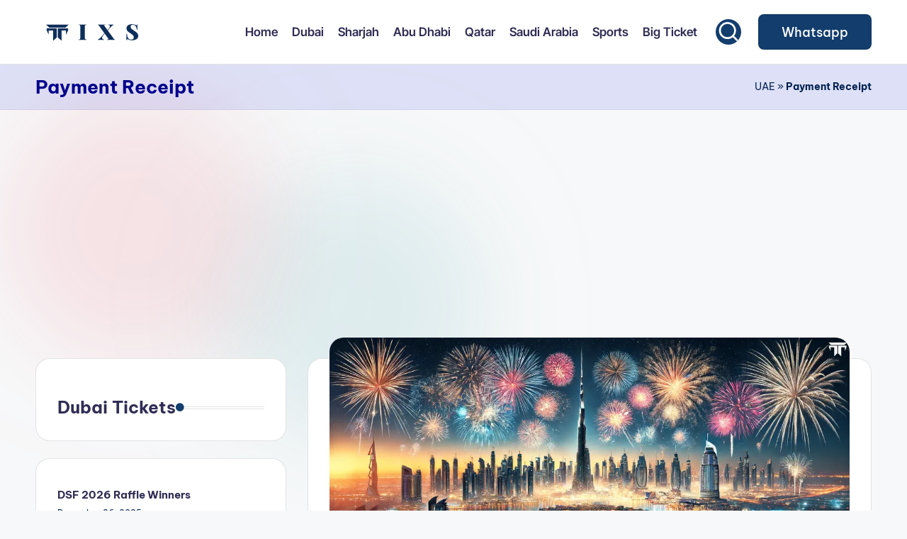

--- FILE ---
content_type: text/html; charset=UTF-8
request_url: https://tixs.ae/payment-receipt/
body_size: 14729
content:

<!DOCTYPE html>
<html lang="en-US"   >
<head>
	<meta charset="UTF-8">
	<link rel="profile" href="https://gmpg.org/xfn/11">
	<meta name='robots' content='index, follow, max-image-preview:large, max-snippet:-1, max-video-preview:-1' />
<meta name="viewport" content="width=device-width, initial-scale=1">
	<!-- This site is optimized with the Yoast SEO plugin v26.6 - https://yoast.com/wordpress/plugins/seo/ -->
	<title>Payment Receipt | TIXS UAE</title>
	<link rel="canonical" href="https://tixs.ae/payment-receipt/" />
	<meta property="og:locale" content="en_US" />
	<meta property="og:type" content="article" />
	<meta property="og:title" content="Payment Receipt | TIXS UAE" />
	<meta property="og:description" content="[directorist_payment_receipt]" />
	<meta property="og:url" content="https://tixs.ae/payment-receipt/" />
	<meta property="og:site_name" content="TIXS UAE" />
	<meta property="article:publisher" content="https://facebook.com/tixs" />
	<meta property="article:modified_time" content="2025-09-19T02:02:43+00:00" />
	<meta property="og:image" content="https://tixs.ae/wp-content/uploads/2024/06/Dubai-Metro-Ticket-Fares.webp" />
	<meta property="og:image:width" content="1200" />
	<meta property="og:image:height" content="675" />
	<meta property="og:image:type" content="image/webp" />
	<meta name="twitter:card" content="summary_large_image" />
	<meta name="twitter:site" content="@tixs" />
	<!-- / Yoast SEO plugin. -->


<link rel='dns-prefetch' href='//www.googletagmanager.com' />
<link rel='dns-prefetch' href='//fonts.googleapis.com' />
<link rel='dns-prefetch' href='//pagead2.googlesyndication.com' />
<link rel="alternate" type="application/rss+xml" title="TIXS UAE &raquo; Feed" href="https://tixs.ae/feed/" />
<link rel="alternate" type="application/rss+xml" title="TIXS UAE &raquo; Comments Feed" href="https://tixs.ae/comments/feed/" />
<link rel="alternate" title="oEmbed (JSON)" type="application/json+oembed" href="https://tixs.ae/wp-json/oembed/1.0/embed?url=https%3A%2F%2Ftixs.ae%2Fpayment-receipt%2F" />
<link rel="alternate" title="oEmbed (XML)" type="text/xml+oembed" href="https://tixs.ae/wp-json/oembed/1.0/embed?url=https%3A%2F%2Ftixs.ae%2Fpayment-receipt%2F&#038;format=xml" />
<style id='wp-img-auto-sizes-contain-inline-css'>img:is([sizes=auto i],[sizes^="auto," i]){contain-intrinsic-size:3000px 1500px}</style>

<style id='wp-emoji-styles-inline-css'>img.wp-smiley,img.emoji{display:inline!important;border:none!important;box-shadow:none!important;height:1em!important;width:1em!important;margin:0 0.07em!important;vertical-align:-0.1em!important;background:none!important;padding:0!important}</style>
<link data-optimized="1" rel='stylesheet' id='wp-block-library-css' href='https://tixs.ae/wp-content/litespeed/css/176413e90520c1d055dcad2fdf65b93b.css?ver=f1ad4' media='all' />
<style id='wp-block-archives-inline-css'>.wp-block-archives{box-sizing:border-box}.wp-block-archives-dropdown label{display:block}</style>
<style id='wp-block-heading-inline-css'>h1:where(.wp-block-heading).has-background,h2:where(.wp-block-heading).has-background,h3:where(.wp-block-heading).has-background,h4:where(.wp-block-heading).has-background,h5:where(.wp-block-heading).has-background,h6:where(.wp-block-heading).has-background{padding:1.25em 2.375em}h1.has-text-align-left[style*=writing-mode]:where([style*=vertical-lr]),h1.has-text-align-right[style*=writing-mode]:where([style*=vertical-rl]),h2.has-text-align-left[style*=writing-mode]:where([style*=vertical-lr]),h2.has-text-align-right[style*=writing-mode]:where([style*=vertical-rl]),h3.has-text-align-left[style*=writing-mode]:where([style*=vertical-lr]),h3.has-text-align-right[style*=writing-mode]:where([style*=vertical-rl]),h4.has-text-align-left[style*=writing-mode]:where([style*=vertical-lr]),h4.has-text-align-right[style*=writing-mode]:where([style*=vertical-rl]),h5.has-text-align-left[style*=writing-mode]:where([style*=vertical-lr]),h5.has-text-align-right[style*=writing-mode]:where([style*=vertical-rl]),h6.has-text-align-left[style*=writing-mode]:where([style*=vertical-lr]),h6.has-text-align-right[style*=writing-mode]:where([style*=vertical-rl]){rotate:180deg}</style>
<style id='wp-block-latest-posts-inline-css'>.wp-block-latest-posts{box-sizing:border-box}.wp-block-latest-posts.alignleft{margin-right:2em}.wp-block-latest-posts.alignright{margin-left:2em}.wp-block-latest-posts.wp-block-latest-posts__list{list-style:none}.wp-block-latest-posts.wp-block-latest-posts__list li{clear:both;overflow-wrap:break-word}.wp-block-latest-posts.is-grid{display:flex;flex-wrap:wrap}.wp-block-latest-posts.is-grid li{margin:0 1.25em 1.25em 0;width:100%}@media (min-width:600px){.wp-block-latest-posts.columns-2 li{width:calc(50% - .625em)}.wp-block-latest-posts.columns-2 li:nth-child(2n){margin-right:0}.wp-block-latest-posts.columns-3 li{width:calc(33.33333% - .83333em)}.wp-block-latest-posts.columns-3 li:nth-child(3n){margin-right:0}.wp-block-latest-posts.columns-4 li{width:calc(25% - .9375em)}.wp-block-latest-posts.columns-4 li:nth-child(4n){margin-right:0}.wp-block-latest-posts.columns-5 li{width:calc(20% - 1em)}.wp-block-latest-posts.columns-5 li:nth-child(5n){margin-right:0}.wp-block-latest-posts.columns-6 li{width:calc(16.66667% - 1.04167em)}.wp-block-latest-posts.columns-6 li:nth-child(6n){margin-right:0}}:root :where(.wp-block-latest-posts.is-grid){padding:0}:root :where(.wp-block-latest-posts.wp-block-latest-posts__list){padding-left:0}.wp-block-latest-posts__post-author,.wp-block-latest-posts__post-date{display:block;font-size:.8125em}.wp-block-latest-posts__post-excerpt,.wp-block-latest-posts__post-full-content{margin-bottom:1em;margin-top:.5em}.wp-block-latest-posts__featured-image a{display:inline-block}.wp-block-latest-posts__featured-image img{height:auto;max-width:100%;width:auto}.wp-block-latest-posts__featured-image.alignleft{float:left;margin-right:1em}.wp-block-latest-posts__featured-image.alignright{float:right;margin-left:1em}.wp-block-latest-posts__featured-image.aligncenter{margin-bottom:1em;text-align:center}</style>
<style id='global-styles-inline-css'>:root{--wp--preset--aspect-ratio--square:1;--wp--preset--aspect-ratio--4-3:4/3;--wp--preset--aspect-ratio--3-4:3/4;--wp--preset--aspect-ratio--3-2:3/2;--wp--preset--aspect-ratio--2-3:2/3;--wp--preset--aspect-ratio--16-9:16/9;--wp--preset--aspect-ratio--9-16:9/16;--wp--preset--color--black:#000000;--wp--preset--color--cyan-bluish-gray:#abb8c3;--wp--preset--color--white:#ffffff;--wp--preset--color--pale-pink:#f78da7;--wp--preset--color--vivid-red:#cf2e2e;--wp--preset--color--luminous-vivid-orange:#ff6900;--wp--preset--color--luminous-vivid-amber:#fcb900;--wp--preset--color--light-green-cyan:#7bdcb5;--wp--preset--color--vivid-green-cyan:#00d084;--wp--preset--color--pale-cyan-blue:#8ed1fc;--wp--preset--color--vivid-cyan-blue:#0693e3;--wp--preset--color--vivid-purple:#9b51e0;--wp--preset--gradient--vivid-cyan-blue-to-vivid-purple:linear-gradient(135deg,rgb(6,147,227) 0%,rgb(155,81,224) 100%);--wp--preset--gradient--light-green-cyan-to-vivid-green-cyan:linear-gradient(135deg,rgb(122,220,180) 0%,rgb(0,208,130) 100%);--wp--preset--gradient--luminous-vivid-amber-to-luminous-vivid-orange:linear-gradient(135deg,rgb(252,185,0) 0%,rgb(255,105,0) 100%);--wp--preset--gradient--luminous-vivid-orange-to-vivid-red:linear-gradient(135deg,rgb(255,105,0) 0%,rgb(207,46,46) 100%);--wp--preset--gradient--very-light-gray-to-cyan-bluish-gray:linear-gradient(135deg,rgb(238,238,238) 0%,rgb(169,184,195) 100%);--wp--preset--gradient--cool-to-warm-spectrum:linear-gradient(135deg,rgb(74,234,220) 0%,rgb(151,120,209) 20%,rgb(207,42,186) 40%,rgb(238,44,130) 60%,rgb(251,105,98) 80%,rgb(254,248,76) 100%);--wp--preset--gradient--blush-light-purple:linear-gradient(135deg,rgb(255,206,236) 0%,rgb(152,150,240) 100%);--wp--preset--gradient--blush-bordeaux:linear-gradient(135deg,rgb(254,205,165) 0%,rgb(254,45,45) 50%,rgb(107,0,62) 100%);--wp--preset--gradient--luminous-dusk:linear-gradient(135deg,rgb(255,203,112) 0%,rgb(199,81,192) 50%,rgb(65,88,208) 100%);--wp--preset--gradient--pale-ocean:linear-gradient(135deg,rgb(255,245,203) 0%,rgb(182,227,212) 50%,rgb(51,167,181) 100%);--wp--preset--gradient--electric-grass:linear-gradient(135deg,rgb(202,248,128) 0%,rgb(113,206,126) 100%);--wp--preset--gradient--midnight:linear-gradient(135deg,rgb(2,3,129) 0%,rgb(40,116,252) 100%);--wp--preset--font-size--small:13px;--wp--preset--font-size--medium:20px;--wp--preset--font-size--large:36px;--wp--preset--font-size--x-large:42px;--wp--preset--spacing--20:0.44rem;--wp--preset--spacing--30:0.67rem;--wp--preset--spacing--40:1rem;--wp--preset--spacing--50:1.5rem;--wp--preset--spacing--60:2.25rem;--wp--preset--spacing--70:3.38rem;--wp--preset--spacing--80:5.06rem;--wp--preset--shadow--natural:6px 6px 9px rgba(0, 0, 0, 0.2);--wp--preset--shadow--deep:12px 12px 50px rgba(0, 0, 0, 0.4);--wp--preset--shadow--sharp:6px 6px 0px rgba(0, 0, 0, 0.2);--wp--preset--shadow--outlined:6px 6px 0px -3px rgb(255, 255, 255), 6px 6px rgb(0, 0, 0);--wp--preset--shadow--crisp:6px 6px 0px rgb(0, 0, 0)}:where(.is-layout-flex){gap:.5em}:where(.is-layout-grid){gap:.5em}body .is-layout-flex{display:flex}.is-layout-flex{flex-wrap:wrap;align-items:center}.is-layout-flex>:is(*,div){margin:0}body .is-layout-grid{display:grid}.is-layout-grid>:is(*,div){margin:0}:where(.wp-block-columns.is-layout-flex){gap:2em}:where(.wp-block-columns.is-layout-grid){gap:2em}:where(.wp-block-post-template.is-layout-flex){gap:1.25em}:where(.wp-block-post-template.is-layout-grid){gap:1.25em}.has-black-color{color:var(--wp--preset--color--black)!important}.has-cyan-bluish-gray-color{color:var(--wp--preset--color--cyan-bluish-gray)!important}.has-white-color{color:var(--wp--preset--color--white)!important}.has-pale-pink-color{color:var(--wp--preset--color--pale-pink)!important}.has-vivid-red-color{color:var(--wp--preset--color--vivid-red)!important}.has-luminous-vivid-orange-color{color:var(--wp--preset--color--luminous-vivid-orange)!important}.has-luminous-vivid-amber-color{color:var(--wp--preset--color--luminous-vivid-amber)!important}.has-light-green-cyan-color{color:var(--wp--preset--color--light-green-cyan)!important}.has-vivid-green-cyan-color{color:var(--wp--preset--color--vivid-green-cyan)!important}.has-pale-cyan-blue-color{color:var(--wp--preset--color--pale-cyan-blue)!important}.has-vivid-cyan-blue-color{color:var(--wp--preset--color--vivid-cyan-blue)!important}.has-vivid-purple-color{color:var(--wp--preset--color--vivid-purple)!important}.has-black-background-color{background-color:var(--wp--preset--color--black)!important}.has-cyan-bluish-gray-background-color{background-color:var(--wp--preset--color--cyan-bluish-gray)!important}.has-white-background-color{background-color:var(--wp--preset--color--white)!important}.has-pale-pink-background-color{background-color:var(--wp--preset--color--pale-pink)!important}.has-vivid-red-background-color{background-color:var(--wp--preset--color--vivid-red)!important}.has-luminous-vivid-orange-background-color{background-color:var(--wp--preset--color--luminous-vivid-orange)!important}.has-luminous-vivid-amber-background-color{background-color:var(--wp--preset--color--luminous-vivid-amber)!important}.has-light-green-cyan-background-color{background-color:var(--wp--preset--color--light-green-cyan)!important}.has-vivid-green-cyan-background-color{background-color:var(--wp--preset--color--vivid-green-cyan)!important}.has-pale-cyan-blue-background-color{background-color:var(--wp--preset--color--pale-cyan-blue)!important}.has-vivid-cyan-blue-background-color{background-color:var(--wp--preset--color--vivid-cyan-blue)!important}.has-vivid-purple-background-color{background-color:var(--wp--preset--color--vivid-purple)!important}.has-black-border-color{border-color:var(--wp--preset--color--black)!important}.has-cyan-bluish-gray-border-color{border-color:var(--wp--preset--color--cyan-bluish-gray)!important}.has-white-border-color{border-color:var(--wp--preset--color--white)!important}.has-pale-pink-border-color{border-color:var(--wp--preset--color--pale-pink)!important}.has-vivid-red-border-color{border-color:var(--wp--preset--color--vivid-red)!important}.has-luminous-vivid-orange-border-color{border-color:var(--wp--preset--color--luminous-vivid-orange)!important}.has-luminous-vivid-amber-border-color{border-color:var(--wp--preset--color--luminous-vivid-amber)!important}.has-light-green-cyan-border-color{border-color:var(--wp--preset--color--light-green-cyan)!important}.has-vivid-green-cyan-border-color{border-color:var(--wp--preset--color--vivid-green-cyan)!important}.has-pale-cyan-blue-border-color{border-color:var(--wp--preset--color--pale-cyan-blue)!important}.has-vivid-cyan-blue-border-color{border-color:var(--wp--preset--color--vivid-cyan-blue)!important}.has-vivid-purple-border-color{border-color:var(--wp--preset--color--vivid-purple)!important}.has-vivid-cyan-blue-to-vivid-purple-gradient-background{background:var(--wp--preset--gradient--vivid-cyan-blue-to-vivid-purple)!important}.has-light-green-cyan-to-vivid-green-cyan-gradient-background{background:var(--wp--preset--gradient--light-green-cyan-to-vivid-green-cyan)!important}.has-luminous-vivid-amber-to-luminous-vivid-orange-gradient-background{background:var(--wp--preset--gradient--luminous-vivid-amber-to-luminous-vivid-orange)!important}.has-luminous-vivid-orange-to-vivid-red-gradient-background{background:var(--wp--preset--gradient--luminous-vivid-orange-to-vivid-red)!important}.has-very-light-gray-to-cyan-bluish-gray-gradient-background{background:var(--wp--preset--gradient--very-light-gray-to-cyan-bluish-gray)!important}.has-cool-to-warm-spectrum-gradient-background{background:var(--wp--preset--gradient--cool-to-warm-spectrum)!important}.has-blush-light-purple-gradient-background{background:var(--wp--preset--gradient--blush-light-purple)!important}.has-blush-bordeaux-gradient-background{background:var(--wp--preset--gradient--blush-bordeaux)!important}.has-luminous-dusk-gradient-background{background:var(--wp--preset--gradient--luminous-dusk)!important}.has-pale-ocean-gradient-background{background:var(--wp--preset--gradient--pale-ocean)!important}.has-electric-grass-gradient-background{background:var(--wp--preset--gradient--electric-grass)!important}.has-midnight-gradient-background{background:var(--wp--preset--gradient--midnight)!important}.has-small-font-size{font-size:var(--wp--preset--font-size--small)!important}.has-medium-font-size{font-size:var(--wp--preset--font-size--medium)!important}.has-large-font-size{font-size:var(--wp--preset--font-size--large)!important}.has-x-large-font-size{font-size:var(--wp--preset--font-size--x-large)!important}</style>

<style id='classic-theme-styles-inline-css'>
/*! This file is auto-generated */
.wp-block-button__link{color:#fff;background-color:#32373c;border-radius:9999px;box-shadow:none;text-decoration:none;padding:calc(.667em + 2px) calc(1.333em + 2px);font-size:1.125em}.wp-block-file__button{background:#32373c;color:#fff;text-decoration:none}</style>
<link data-optimized="1" rel='stylesheet' id='kk-star-ratings-css' href='https://tixs.ae/wp-content/litespeed/css/e5b6f99ca80264032a937b71a08c0ae2.css?ver=70214' media='all' />
<link data-optimized="1" rel='stylesheet' id='dashicons-css' href='https://tixs.ae/wp-content/litespeed/css/d83673dbf760f979ec3596215d5cec83.css?ver=9c150' media='all' />
<link data-optimized="1" rel='stylesheet' id='admin-bar-css' href='https://tixs.ae/wp-content/litespeed/css/9bd6f738a4a954f208129ff39537cc83.css?ver=01a29' media='all' />
<style id='admin-bar-inline-css'>#p404RedirectChart .canvasjs-chart-credit{display:none!important}#p404RedirectChart canvas{border-radius:6px}.p404-redirect-adminbar-weekly-title{font-weight:700;font-size:14px;color:#fff;margin-bottom:6px}#wpadminbar #wp-admin-bar-p404_free_top_button .ab-icon:before{content:"\f103";color:#dc3545;top:3px}#wp-admin-bar-p404_free_top_button .ab-item{min-width:80px!important;padding:0px!important}.p404-redirect-adminbar-dropdown-wrap{min-width:0;padding:0;position:static!important}#wpadminbar #wp-admin-bar-p404_free_top_button_dropdown{position:static!important}#wpadminbar #wp-admin-bar-p404_free_top_button_dropdown .ab-item{padding:0!important;margin:0!important}.p404-redirect-dropdown-container{min-width:340px;padding:18px 18px 12px 18px;background:#23282d!important;color:#fff;border-radius:12px;box-shadow:0 8px 32px rgb(0 0 0 / .25);margin-top:10px;position:relative!important;z-index:999999!important;display:block!important;border:1px solid #444}#wpadminbar #wp-admin-bar-p404_free_top_button .p404-redirect-dropdown-container{display:none!important}#wpadminbar #wp-admin-bar-p404_free_top_button:hover .p404-redirect-dropdown-container{display:block!important}#wpadminbar #wp-admin-bar-p404_free_top_button:hover #wp-admin-bar-p404_free_top_button_dropdown .p404-redirect-dropdown-container{display:block!important}.p404-redirect-card{background:#2c3338;border-radius:8px;padding:18px 18px 12px 18px;box-shadow:0 2px 8px rgb(0 0 0 / .07);display:flex;flex-direction:column;align-items:flex-start;border:1px solid #444}.p404-redirect-btn{display:inline-block;background:#dc3545;color:#fff!important;font-weight:700;padding:5px 22px;border-radius:8px;text-decoration:none;font-size:17px;transition:background 0.2s,box-shadow 0.2s;margin-top:8px;box-shadow:0 2px 8px rgb(220 53 69 / .15);text-align:center;line-height:1.6}.p404-redirect-btn:hover{background:#c82333;color:#fff!important;box-shadow:0 4px 16px rgb(220 53 69 / .25)}#wpadminbar .ab-top-menu>li:hover>.ab-item,#wpadminbar .ab-top-menu>li.hover>.ab-item{z-index:auto}#wpadminbar #wp-admin-bar-p404_free_top_button:hover>.ab-item{z-index:999998!important}</style>
<link data-optimized="1" rel='stylesheet' id='elb-theme-light-css' href='https://tixs.ae/wp-content/litespeed/css/3711dd5e0e3f8679df6fa71f4e16cea3.css?ver=87360' media='all' />
<link data-optimized="1" rel='stylesheet' id='saswp-style-css' href='https://tixs.ae/wp-content/litespeed/css/4bb05634b1b499701551f21a4f7effd6.css?ver=5eac4' media='all' />
<style id='wpxpo-global-style-inline-css'>:root{--preset-color1:#037fff --preset-color2: #026fe0 --preset-color3: #071323 --preset-color4: #132133 --preset-color5: #34495e --preset-color6: #787676 --preset-color7: #f0f2f3 --preset-color8: #f8f9fa --preset-color9: #ffffff}</style>
<style id='ultp-preset-colors-style-inline-css'>:root{--postx_preset_Base_1_color:#ffffff;--postx_preset_Base_2_color:#ecf3f8;--postx_preset_Base_3_color:#B4C2D6;--postx_preset_Primary_color:#2890e8;--postx_preset_Secondary_color:#6cb0f4;--postx_preset_Tertiary_color:#1D3347;--postx_preset_Contrast_3_color:#4B586C;--postx_preset_Contrast_2_color:#2c4358;--postx_preset_Contrast_1_color:#10202b;--postx_preset_Over_Primary_color:#ffffff}</style>
<style id='ultp-preset-gradient-style-inline-css'>:root{--postx_preset_Primary_to_Secondary_to_Right_gradient:linear-gradient(90deg, var(--postx_preset_Primary_color) 0%, var(--postx_preset_Secondary_color) 100%);--postx_preset_Primary_to_Secondary_to_Bottom_gradient:linear-gradient(180deg, var(--postx_preset_Primary_color) 0%, var(--postx_preset_Secondary_color) 100%);--postx_preset_Secondary_to_Primary_to_Right_gradient:linear-gradient(90deg, var(--postx_preset_Secondary_color) 0%, var(--postx_preset_Primary_color) 100%);--postx_preset_Secondary_to_Primary_to_Bottom_gradient:linear-gradient(180deg, var(--postx_preset_Secondary_color) 0%, var(--postx_preset_Primary_color) 100%);--postx_preset_Cold_Evening_gradient:linear-gradient(0deg, rgb(12, 52, 131) 0%, rgb(162, 182, 223) 100%, rgb(107, 140, 206) 100%, rgb(162, 182, 223) 100%);--postx_preset_Purple_Division_gradient:linear-gradient(0deg, rgb(112, 40, 228) 0%, rgb(229, 178, 202) 100%);--postx_preset_Over_Sun_gradient:linear-gradient(60deg, rgb(171, 236, 214) 0%, rgb(251, 237, 150) 100%);--postx_preset_Morning_Salad_gradient:linear-gradient(-255deg, rgb(183, 248, 219) 0%, rgb(80, 167, 194) 100%);--postx_preset_Fabled_Sunset_gradient:linear-gradient(-270deg, rgb(35, 21, 87) 0%, rgb(68, 16, 122) 29%, rgb(255, 19, 97) 67%, rgb(255, 248, 0) 100%)}</style>
<style id='ultp-preset-typo-style-inline-css'>@import url(https://fonts.googleapis.com/css?family=Roboto:100,100i,300,300i,400,400i,500,500i,700,700i,900,900i);:root{--postx_preset_Heading_typo_font_family:Roboto;--postx_preset_Heading_typo_font_family_type:sans-serif;--postx_preset_Heading_typo_font_weight:500;--postx_preset_Heading_typo_text_transform:capitalize;--postx_preset_Body_and_Others_typo_font_family:Roboto;--postx_preset_Body_and_Others_typo_font_family_type:sans-serif;--postx_preset_Body_and_Others_typo_font_weight:400;--postx_preset_Body_and_Others_typo_text_transform:lowercase;--postx_preset_body_typo_font_size_lg:16px;--postx_preset_paragraph_1_typo_font_size_lg:12px;--postx_preset_paragraph_2_typo_font_size_lg:12px;--postx_preset_paragraph_3_typo_font_size_lg:12px;--postx_preset_heading_h1_typo_font_size_lg:42px;--postx_preset_heading_h2_typo_font_size_lg:36px;--postx_preset_heading_h3_typo_font_size_lg:30px;--postx_preset_heading_h4_typo_font_size_lg:24px;--postx_preset_heading_h5_typo_font_size_lg:20px;--postx_preset_heading_h6_typo_font_size_lg:16px}</style>
<link data-optimized="1" rel='stylesheet' id='ez-toc-css' href='https://tixs.ae/wp-content/litespeed/css/a71254844421bcf89e83a9edd8815dd3.css?ver=9923e' media='all' />
<style id='ez-toc-inline-css'>div#ez-toc-container .ez-toc-title{font-size:120%}div#ez-toc-container .ez-toc-title{font-weight:500}div#ez-toc-container ul li,div#ez-toc-container ul li a{font-size:95%}div#ez-toc-container ul li,div#ez-toc-container ul li a{font-weight:500}div#ez-toc-container nav ul ul li{font-size:90%}.ez-toc-box-title{font-weight:700;margin-bottom:10px;text-align:center;text-transform:uppercase;letter-spacing:1px;color:#666;padding-bottom:5px;position:absolute;top:-4%;left:5%;background-color:inherit;transition:top 0.3s ease}.ez-toc-box-title.toc-closed{top:-25%}.ez-toc-container-direction{direction:ltr}.ez-toc-counter ul{counter-reset:item}.ez-toc-counter nav ul li a::before{content:counters(item,'.',decimal) '. ';display:inline-block;counter-increment:item;flex-grow:0;flex-shrink:0;margin-right:.2em;float:left}.ez-toc-widget-direction{direction:ltr}.ez-toc-widget-container ul{counter-reset:item}.ez-toc-widget-container nav ul li a::before{content:counters(item,'.',decimal) '. ';display:inline-block;counter-increment:item;flex-grow:0;flex-shrink:0;margin-right:.2em;float:left}</style>
<link data-optimized="1" rel='stylesheet' id='swiper-css' href='https://tixs.ae/wp-content/litespeed/css/91bd1c83516e8e9832982482c781fb62.css?ver=7f3e3' media='all' />
<link data-optimized="1" rel='stylesheet' id='FontAwesome-css' href='https://tixs.ae/wp-content/litespeed/css/ac85470713c0bc45e07610d83d90c88f.css?ver=e0661' media='all' />
<link data-optimized="1" rel='stylesheet' id='bloghash-styles-css' href='https://tixs.ae/wp-content/litespeed/css/9c727ab1ce955c464504bef1e818cc09.css?ver=fc3d0' media='all' />
<link data-optimized="1" rel='stylesheet' id='bloghash-google-fonts-css' href='https://tixs.ae/wp-content/litespeed/css/151bed9b4fe1bf0f48315b5685e2b0ab.css?ver=2b0ab' media='' />
<link data-optimized="1" rel='stylesheet' id='bloghash-dynamic-styles-css' href='https://tixs.ae/wp-content/litespeed/css/8f5c8a3378e7bc3f6483e4d98995d788.css?ver=40488' media='all' />
<link data-optimized="1" rel='stylesheet' id='tablepress-default-css' href='https://tixs.ae/wp-content/litespeed/css/405d8d6a5db1b580ce586e68dae63cd5.css?ver=70256' media='all' />
<script src="https://tixs.ae/wp-includes/js/jquery/jquery.min.js?ver=3.7.1" id="jquery-core-js"></script>
<script src="https://tixs.ae/wp-includes/js/jquery/jquery-migrate.min.js?ver=3.4.1" id="jquery-migrate-js"></script>
<script id="elb-js-extra">
var elb = {"datetime_format":"human","locale":"en_US","interval":"30","new_post_msg":"There is %s update.","new_posts_msg":"There are %s updates.","now_more_posts":"That's it."};
//# sourceURL=elb-js-extra
</script>
<script src="https://tixs.ae/wp-content/plugins/easy-liveblogs/assets/js/easy-liveblogs.js?ver=2.3.7" id="elb-js"></script>
<script id="seo-automated-link-building-js-extra">
var seoAutomatedLinkBuilding = {"ajaxUrl":"https://tixs.ae/wp-admin/admin-ajax.php"};
//# sourceURL=seo-automated-link-building-js-extra
</script>
<script src="https://tixs.ae/wp-content/plugins/seo-automated-link-building/js/seo-automated-link-building.js?ver=6.9" id="seo-automated-link-building-js"></script>

<!-- Google tag (gtag.js) snippet added by Site Kit -->
<!-- Google Analytics snippet added by Site Kit -->
<script src="https://www.googletagmanager.com/gtag/js?id=GT-K8FZ5SLX" id="google_gtagjs-js" async></script>
<script id="google_gtagjs-js-after">
window.dataLayer = window.dataLayer || [];function gtag(){dataLayer.push(arguments);}
gtag("set","linker",{"domains":["tixs.ae"]});
gtag("js", new Date());
gtag("set", "developer_id.dZTNiMT", true);
gtag("config", "GT-K8FZ5SLX");
 window._googlesitekit = window._googlesitekit || {}; window._googlesitekit.throttledEvents = []; window._googlesitekit.gtagEvent = (name, data) => { var key = JSON.stringify( { name, data } ); if ( !! window._googlesitekit.throttledEvents[ key ] ) { return; } window._googlesitekit.throttledEvents[ key ] = true; setTimeout( () => { delete window._googlesitekit.throttledEvents[ key ]; }, 5 ); gtag( "event", name, { ...data, event_source: "site-kit" } ); }; 
//# sourceURL=google_gtagjs-js-after
</script>
<link rel="https://api.w.org/" href="https://tixs.ae/wp-json/" /><link rel="alternate" title="JSON" type="application/json" href="https://tixs.ae/wp-json/wp/v2/pages/2309" /><link rel="EditURI" type="application/rsd+xml" title="RSD" href="https://tixs.ae/xmlrpc.php?rsd" />
<meta name="generator" content="WordPress 6.9" />
<link rel='shortlink' href='https://tixs.ae/?p=2309' />
<meta name="generator" content="Site Kit by Google 1.168.0" /><meta name="theme-color" content="#123d6d">
<!-- Google AdSense meta tags added by Site Kit -->
<meta name="google-adsense-platform-account" content="ca-host-pub-2644536267352236">
<meta name="google-adsense-platform-domain" content="sitekit.withgoogle.com">
<!-- End Google AdSense meta tags added by Site Kit -->

<!-- Schema & Structured Data For WP v1.54 - -->
<script type="application/ld+json" class="saswp-schema-markup-output">
[{"@context":"https:\/\/schema.org\/","@graph":[{"@context":"https:\/\/schema.org\/","@type":"SiteNavigationElement","@id":"https:\/\/tixs.ae\/#all-tickets","name":"All Tickets","url":"https:\/\/tixs.ae\/?s=ALL"},{"@context":"https:\/\/schema.org\/","@type":"SiteNavigationElement","@id":"https:\/\/tixs.ae\/#dubai","name":"Dubai","url":"https:\/\/tixs.ae\/dubai\/"},{"@context":"https:\/\/schema.org\/","@type":"SiteNavigationElement","@id":"https:\/\/tixs.ae\/#sharjah","name":"Sharjah","url":"https:\/\/tixs.ae\/sharjah\/"},{"@context":"https:\/\/schema.org\/","@type":"SiteNavigationElement","@id":"https:\/\/tixs.ae\/#abu-dhabi","name":"Abu Dhabi","url":"https:\/\/tixs.ae\/abu-dhabi\/"},{"@context":"https:\/\/schema.org\/","@type":"SiteNavigationElement","@id":"https:\/\/tixs.ae\/#ajman","name":"Ajman","url":"https:\/\/tixs.ae\/ajman\/"},{"@context":"https:\/\/schema.org\/","@type":"SiteNavigationElement","@id":"https:\/\/tixs.ae\/#rak","name":"RAK","url":"https:\/\/tixs.ae\/ras-al-khaimah\/"},{"@context":"https:\/\/schema.org\/","@type":"SiteNavigationElement","@id":"https:\/\/tixs.ae\/#fujairah","name":"Fujairah","url":"https:\/\/tixs.ae\/fujairah\/"},{"@context":"https:\/\/schema.org\/","@type":"SiteNavigationElement","@id":"https:\/\/tixs.ae\/#uaq","name":"UAQ","url":"https:\/\/tixs.ae\/uaq\/"},{"@context":"https:\/\/schema.org\/","@type":"SiteNavigationElement","@id":"https:\/\/tixs.ae\/#qatar","name":"Qatar","url":"https:\/\/tixs.ae\/qatar\/"},{"@context":"https:\/\/schema.org\/","@type":"SiteNavigationElement","@id":"https:\/\/tixs.ae\/#login","name":"Login","url":"https:\/\/tixs.ae\/login\/"},{"@context":"https:\/\/schema.org\/","@type":"SiteNavigationElement","@id":"https:\/\/tixs.ae\/#add-place","name":"Add Place","url":"https:\/\/tixs.ae\/add-listing\/"},{"@context":"https:\/\/schema.org\/","@type":"SiteNavigationElement","@id":"https:\/\/tixs.ae\/#all-tixs","name":"All Tixs","url":"https:\/\/tixs.ae\/travel-tickets\/"},{"@context":"https:\/\/schema.org\/","@type":"SiteNavigationElement","@id":"https:\/\/tixs.ae\/#all-attractions","name":"All Attractions","url":"https:\/\/tixs.ae\/tix-tixs-uae\/"},{"@context":"https:\/\/schema.org\/","@type":"SiteNavigationElement","@id":"https:\/\/tixs.ae\/#all-activity","name":"All Activity","url":"https:\/\/tixs.ae\/all-categories\/"},{"@context":"https:\/\/schema.org\/","@type":"SiteNavigationElement","@id":"https:\/\/tixs.ae\/#booking-online","name":"Booking Online","url":"https:\/\/tixs.ae\/"}]}]
</script>


<!-- Google Tag Manager snippet added by Site Kit -->
<script>
			( function( w, d, s, l, i ) {
				w[l] = w[l] || [];
				w[l].push( {'gtm.start': new Date().getTime(), event: 'gtm.js'} );
				var f = d.getElementsByTagName( s )[0],
					j = d.createElement( s ), dl = l != 'dataLayer' ? '&l=' + l : '';
				j.async = true;
				j.src = 'https://www.googletagmanager.com/gtm.js?id=' + i + dl;
				f.parentNode.insertBefore( j, f );
			} )( window, document, 'script', 'dataLayer', 'GTM-P23JFT8M' );
			
</script>

<!-- End Google Tag Manager snippet added by Site Kit -->

<!-- Google AdSense snippet added by Site Kit -->
<script async src="https://pagead2.googlesyndication.com/pagead/js/adsbygoogle.js?client=ca-pub-9578916760138031&amp;host=ca-host-pub-2644536267352236" crossorigin="anonymous"></script>

<!-- End Google AdSense snippet added by Site Kit -->
<link rel="icon" href="https://tixs.ae/wp-content/uploads/2024/02/Untitled-design-11-100x100.png" sizes="32x32" />
<link rel="icon" href="https://tixs.ae/wp-content/uploads/2024/02/Untitled-design-11-300x300.png" sizes="192x192" />
<link rel="apple-touch-icon" href="https://tixs.ae/wp-content/uploads/2024/02/Untitled-design-11-300x300.png" />
<meta name="msapplication-TileImage" content="https://tixs.ae/wp-content/uploads/2024/02/Untitled-design-11-300x300.png" />
</head>

<body class="wp-singular page-template-default page page-id-2309 wp-custom-logo wp-embed-responsive wp-theme-bloghash postx-page bloghash-topbar__separators-regular bloghash-layout__fw-contained bloghash-layout__boxed-separated bloghash-layout-shadow bloghash-header-layout-1 bloghash-menu-animation-underline bloghash-header__separators-none bloghash-page-title-align-left bloghash-has-sidebar bloghash-sticky-sidebar bloghash-sidebar-style-2 bloghash-sidebar-position__left-sidebar entry-media-hover-style-1 bloghash-copyright-layout-1 is-section-heading-init-s1 is-footer-heading-init-s0 bloghash-input-supported bloghash-blog-image-wrap validate-comment-form bloghash-menu-accessibility">

		<!-- Google Tag Manager (noscript) snippet added by Site Kit -->
		<noscript>
			<iframe src="https://www.googletagmanager.com/ns.html?id=GTM-P23JFT8M" height="0" width="0" style="display:none;visibility:hidden"></iframe>
		</noscript>
		<!-- End Google Tag Manager (noscript) snippet added by Site Kit -->
		
<div id="page" class="hfeed site">
	<a class="skip-link screen-reader-text" href="#main">Skip to content</a>

	
	
	<header id="masthead" class="site-header" role="banner"  >
		<div id="bloghash-header" >
		<div id="bloghash-header-inner">
		
<div class="bloghash-container bloghash-header-container">

	
<div class="bloghash-logo bloghash-header-element"  >
	<div class="logo-inner"><a href="https://tixs.ae/" rel="home" class="" >
					<img src="https://tixs.ae/wp-content/uploads/2025/01/cropped-T-I-X-S.png" alt="Tickets in DUBAI 2025" width="461" height="102" class="" />
				</a><span class="site-title screen-reader-text" >
					<a href="https://tixs.ae/" rel="home" >
						TIXS UAE
					</a>
				</span><p class="site-description screen-reader-text" >
						Tickets. Information. Xchange. Site
					</p></div></div><!-- END .bloghash-logo -->

	<span class="bloghash-header-element bloghash-mobile-nav">
				<button class="bloghash-hamburger hamburger--spin bloghash-hamburger-bloghash-primary-nav" aria-label="Menu" aria-controls="bloghash-primary-nav" type="button">

			
			<span class="hamburger-box">
				<span class="hamburger-inner"></span>
			</span>

		</button>
			</span>

	
<nav class="site-navigation main-navigation bloghash-primary-nav bloghash-nav bloghash-header-element" role="navigation"   aria-label="Site Navigation">

<ul id="bloghash-primary-nav" class="menu"><li id="menu-item-3331" class="menu-item menu-item-type-custom menu-item-object-custom menu-item-3331"><a href="/"><span>Home</span></a></li>
<li id="menu-item-11632" class="menu-item menu-item-type-taxonomy menu-item-object-category menu-item-11632"><a href="https://tixs.ae/dubai/"><span>Dubai</span></a></li>
<li id="menu-item-5916" class="menu-item menu-item-type-taxonomy menu-item-object-category menu-item-5916"><a href="https://tixs.ae/sharjah/"><span>Sharjah</span></a></li>
<li id="menu-item-3490" class="menu-item menu-item-type-taxonomy menu-item-object-category menu-item-3490"><a href="https://tixs.ae/abu-dhabi/"><span>Abu Dhabi</span></a></li>
<li id="menu-item-3494" class="menu-item menu-item-type-taxonomy menu-item-object-category menu-item-3494"><a href="https://tixs.ae/qatar/"><span>Qatar</span></a></li>
<li id="menu-item-3495" class="menu-item menu-item-type-taxonomy menu-item-object-category menu-item-3495"><a href="https://tixs.ae/saudi-arabia/"><span>Saudi Arabia</span></a></li>
<li id="menu-item-3493" class="menu-item menu-item-type-taxonomy menu-item-object-category menu-item-3493"><a href="https://tixs.ae/sports/"><span>Sports</span></a></li>
<li id="menu-item-12552" class="menu-item menu-item-type-taxonomy menu-item-object-category menu-item-12552"><a href="https://tixs.ae/lottery-news/big-ticket/"><span>Big Ticket</span></a></li>
</ul></nav><!-- END .bloghash-nav -->
<div class="bloghash-header-widgets bloghash-header-element bloghash-widget-location-right"><div class="bloghash-header-widget__search bloghash-header-widget bloghash-all"><div class="bloghash-widget-wrapper">
<div aria-haspopup="true">
	<a href="#" class="bloghash-search rounded-fill">
		<svg class="bloghash-icon" aria-label="Search" xmlns="http://www.w3.org/2000/svg" width="32" height="32" viewBox="0 0 32 32"><path d="M28.962 26.499l-4.938-4.938c1.602-2.002 2.669-4.671 2.669-7.474 0-6.673-5.339-12.012-12.012-12.012S2.669 7.414 2.669 14.087a11.962 11.962 0 0012.012 12.012c2.803 0 5.472-.934 7.474-2.669l4.938 4.938c.267.267.667.4.934.4s.667-.133.934-.4a1.29 1.29 0 000-1.868zM5.339 14.087c0-5.205 4.137-9.342 9.342-9.342s9.342 4.137 9.342 9.342c0 2.536-1.068 4.938-2.669 6.54-1.735 1.735-4.004 2.669-6.54 2.669-5.339.133-9.476-4.004-9.476-9.209z" /></svg>	</a><!-- END .bloghash-search -->

	<div class="bloghash-search-simple bloghash-search-container dropdown-item">
		
<form role="search" aria-label="Search for:" method="get" class="bloghash-search-form search-form" action="https://tixs.ae/">
	<div>
		<input type="search" class="bloghash-input-search search-field" aria-label="Enter search keywords" placeholder="Search" value="" name="s" />
				
		
			<button type="submit" class="bloghash-animate-arrow right-arrow" aria-hidden="true" role="button" tabindex="0">
				<svg xmlns="http://www.w3.org/2000/svg" viewBox="0 0 25 18"><path class="arrow-handle" d="M2.511 9.007l7.185-7.221c.407-.409.407-1.071 0-1.48s-1.068-.409-1.476 0L.306 8.259a1.049 1.049 0 000 1.481l7.914 7.952c.407.408 1.068.408 1.476 0s.407-1.07 0-1.479L2.511 9.007z"></path><path class="arrow-bar" fill-rule="evenodd" clip-rule="evenodd" d="M1 8h28.001a1.001 1.001 0 010 2H1a1 1 0 110-2z"></path></svg>
			</button>		<button type="button" class="bloghash-search-close" aria-hidden="true" role="button">
			<svg aria-hidden="true" xmlns="http://www.w3.org/2000/svg" width="16" height="16" viewBox="0 0 16 16"><path d="M6.852 7.649L.399 1.195 1.445.149l6.454 6.453L14.352.149l1.047 1.046-6.454 6.454 6.454 6.453-1.047 1.047-6.453-6.454-6.454 6.454-1.046-1.047z" fill="currentColor" fill-rule="evenodd"></path></svg>
		</button>
			</div>
</form>	</div><!-- END .bloghash-search-simple -->
</div>
</div></div><!-- END .bloghash-header-widget --><div class="bloghash-header-widget__button bloghash-header-widget bloghash-all"><div class="bloghash-widget-wrapper"><a href="https://whatsapp.com/channel/0029VayhBXw6RGJ9anrBQu0j" class="bloghash-btn" target="_self" role="button"><span>Whatsapp</span></a></div></div><!-- END .bloghash-header-widget --></div><!-- END .bloghash-header-widgets -->
</div><!-- END .bloghash-container -->
	</div><!-- END #bloghash-header-inner -->
	</div><!-- END #bloghash-header -->
		
<div class="page-header bloghash-has-page-title bloghash-has-breadcrumbs">
	<div class="bloghash-container">

	
	
		<div class="bloghash-page-header-wrapper">

			<div class="bloghash-page-header-title">
				<h1 class="page-title" >Payment Receipt</h1>			</div>

			
					</div>

	
	<div class="bloghash-breadcrumbs">	UAE »
<span><span class="breadcrumb_last" aria-current="page"><strong>Payment Receipt</strong></span></span></div>
	</div>
</div>
	</header><!-- #masthead .site-header -->

	
			<div id="main" class="site-main">

			
<div class="bloghash-container">

	
	<div id="primary" class="content-area">

		
		<main id="content" class="site-content" role="main"  >

			
<article id="post-2309" class="post-2309 page type-page status-publish has-post-thumbnail hentry"  >

<div class="post-thumb entry-media thumbnail"><img width="1200" height="675" src="https://tixs.ae/wp-content/uploads/2024/06/Fireworks-in-Dubai-and-Abu-Dhabi.webp" class="attachment-full size-full wp-post-image default-featured-img" alt="Fireworks in Dubai, Sharjah and Abu Dhabi" /><div class="post-thumb-caption">Fireworks in Dubai, Sharjah and Abu Dhabi</div></div>
<div class="entry-content bloghash-entry">
	<p>[directorist_payment_receipt]</p>
</div><!-- END .entry-content -->


</article><!-- #post-2309 -->

		</main><!-- #content .site-content -->

		
	</div><!-- #primary .content-area -->

	
<aside id="secondary" class="widget-area bloghash-sidebar-container"   role="complementary">

	<div class="bloghash-sidebar-inner">
		
		<div id="block-15" class="bloghash-sidebar-widget bloghash-widget bloghash-entry widget widget_block">
<h3 class="wp-block-heading">Dubai Tickets</h3>
</div><div id="block-14" class="bloghash-sidebar-widget bloghash-widget bloghash-entry widget widget_block widget_recent_entries"><ul class="wp-block-latest-posts__list has-dates wp-block-latest-posts"><li><a class="wp-block-latest-posts__post-title" href="https://tixs.ae/dubai/dsf-2026-raffle-winners/">DSF 2026 Raffle Winners</a><time datetime="2025-12-26T23:45:52+04:00" class="wp-block-latest-posts__post-date">December 26, 2025</time></li>
<li><a class="wp-block-latest-posts__post-title" href="https://tixs.ae/dubai/golden-night-gala-dinner-nye-2026-zabeel-theatre/">Golden Night Gala Dinner: NYE 2026 Zabeel Theatre</a><time datetime="2025-12-26T23:14:36+04:00" class="wp-block-latest-posts__post-date">December 26, 2025</time></li>
<li><a class="wp-block-latest-posts__post-title" href="https://tixs.ae/dubai/bohemia-presents-sonny-fodera-live-at-five-palm-jumeirah-dubai/">Bohemia NYE 2026 Special Edition: Sonny Fodera in Dubai</a><time datetime="2025-12-22T17:58:37+04:00" class="wp-block-latest-posts__post-date">December 22, 2025</time></li>
<li><a class="wp-block-latest-posts__post-title" href="https://tixs.ae/dubai/nye-2026-watch-fireworks-at-blu-oasis-resort-in-dubai/">NYE 2026: Watch fireworks at Blu Oasis Resort in Dubai</a><time datetime="2025-12-22T03:35:56+04:00" class="wp-block-latest-posts__post-date">December 22, 2025</time></li>
<li><a class="wp-block-latest-posts__post-title" href="https://tixs.ae/dubai/nye-2026-watch-fireworks-at-nikki-beach-resort-dubai-in-dubai/">NYE 2026: Watch fireworks at Nikki Beach Resort Dubai in Dubai</a><time datetime="2025-12-22T03:35:56+04:00" class="wp-block-latest-posts__post-date">December 22, 2025</time></li>
</ul></div><div id="block-17" class="bloghash-sidebar-widget bloghash-widget bloghash-entry widget widget_block">
<h3 class="wp-block-heading">Abu Dhabi Tickets</h3>
</div><div id="block-18" class="bloghash-sidebar-widget bloghash-widget bloghash-entry widget widget_block widget_recent_entries"><ul class="wp-block-latest-posts__list has-dates wp-block-latest-posts"><li><a class="wp-block-latest-posts__post-title" href="https://tixs.ae/abu-dhabi/nye-2026-watch-fireworks-at-sheikh-zayed-festival-in-abu-dhabi/">NYE 2026: Watch fireworks at Sheikh Zayed Festival in Abu Dhabi</a><time datetime="2025-12-22T03:35:49+04:00" class="wp-block-latest-posts__post-date">December 22, 2025</time></li>
<li><a class="wp-block-latest-posts__post-title" href="https://tixs.ae/abu-dhabi/nye-2026-watch-fireworks-at-al-mughira-beach-al-marfa-in-abu-dhabi/">NYE 2026: Watch fireworks at Al Mughira Beach (Al Marfa) in Abu Dhabi</a><time datetime="2025-12-22T03:35:49+04:00" class="wp-block-latest-posts__post-date">December 22, 2025</time></li>
<li><a class="wp-block-latest-posts__post-title" href="https://tixs.ae/abu-dhabi/nye-2026-watch-fireworks-at-yas-island-in-abu-dhabi/">NYE 2026: Watch fireworks at Yas Island in Abu Dhabi</a><time datetime="2025-12-22T03:35:49+04:00" class="wp-block-latest-posts__post-date">December 22, 2025</time></li>
<li><a class="wp-block-latest-posts__post-title" href="https://tixs.ae/abu-dhabi/nye-2026-watch-fireworks-at-liwa-festival-al-dhafra-in-abu-dhabi/">NYE 2026: Watch fireworks at Liwa Festival Al Dhafra in Abu Dhabi</a><time datetime="2025-12-22T03:35:49+04:00" class="wp-block-latest-posts__post-date">December 22, 2025</time></li>
<li><a class="wp-block-latest-posts__post-title" href="https://tixs.ae/abu-dhabi/nye-2026-watch-fireworks-at-abu-dhabi-corniche-in-abu-dhabi/">NYE 2026: Watch fireworks at Abu Dhabi Corniche in Abu Dhabi</a><time datetime="2025-12-22T03:35:49+04:00" class="wp-block-latest-posts__post-date">December 22, 2025</time></li>
</ul></div><div id="block-16" class="bloghash-sidebar-widget bloghash-widget bloghash-entry widget widget_block">
<h3 class="wp-block-heading">Lottery Results</h3>
</div><div id="block-13" class="bloghash-sidebar-widget bloghash-widget bloghash-entry widget widget_block widget_recent_entries"><ul class="wp-block-latest-posts__list has-dates wp-block-latest-posts"><li><a class="wp-block-latest-posts__post-title" href="https://tixs.ae/lottery-news/top-10-lottery-tickets-uae-to-win-prizes-in-the-uae/">Top 10 Best Lottery Tickets in UAE</a><time datetime="2025-12-22T03:15:47+04:00" class="wp-block-latest-posts__post-date">December 22, 2025</time></li>
<li><a class="wp-block-latest-posts__post-title" href="https://tixs.ae/lottery-news/big-ticket/abu-dhabi-big-ticket-winner-today-big-ticket-result-today-draw-date-time-today/">Big Ticket Winner List: Who Won Big Ticket Abu Dhabi Today January 2, 2026</a><time datetime="2025-12-19T11:55:43+04:00" class="wp-block-latest-posts__post-date">December 19, 2025</time></li>
<li><a class="wp-block-latest-posts__post-title" href="https://tixs.ae/lottery-news/big-ticket/bangladeshi-expat-harun-sarder-nur-nobi-sarder-wins-aed-20-million-in-big-ticket-abu-dhabi-series-279-draw/">Bangladeshi Expat Harun Sarder Nur Nobi Sarder Wins AED 20 Million in Big Ticket Abu Dhabi Series 279 Draw</a><time datetime="2025-10-04T10:21:26+04:00" class="wp-block-latest-posts__post-date">October 4, 2025</time></li>
<li><a class="wp-block-latest-posts__post-title" href="https://tixs.ae/lottery-news/big-ticket/big-ticket-abu-dhabi-draw-series-279-results-and-winners/">Abu Dhabi Big Ticket Series 279 Results and Winners</a><time datetime="2025-09-25T02:36:48+04:00" class="wp-block-latest-posts__post-date">September 25, 2025</time></li>
<li><a class="wp-block-latest-posts__post-title" href="https://tixs.ae/lottery-news/big-ticket/big-ticket-abu-dhabi-draw-series-278-results/">Big Ticket Abu Dhabi Draw Series 278 Results</a><time datetime="2025-09-04T14:16:55+04:00" class="wp-block-latest-posts__post-date">September 4, 2025</time></li>
</ul></div><div id="block-20" class="bloghash-sidebar-widget bloghash-widget bloghash-entry widget widget_block widget_archive"><ul class="wp-block-archives-list wp-block-archives">	<li><a href='https://tixs.ae/2025/12/'>December 2025</a>&nbsp;<span>61</span></li>
	<li><a href='https://tixs.ae/2025/11/'>November 2025</a>&nbsp;<span>26</span></li>
	<li><a href='https://tixs.ae/2025/10/'>October 2025</a>&nbsp;<span>1</span></li>
	<li><a href='https://tixs.ae/2025/09/'>September 2025</a>&nbsp;<span>46</span></li>
	<li><a href='https://tixs.ae/2025/08/'>August 2025</a>&nbsp;<span>7</span></li>
	<li><a href='https://tixs.ae/2025/07/'>July 2025</a>&nbsp;<span>84</span></li>
	<li><a href='https://tixs.ae/2025/06/'>June 2025</a>&nbsp;<span>213</span></li>
	<li><a href='https://tixs.ae/2025/05/'>May 2025</a>&nbsp;<span>341</span></li>
	<li><a href='https://tixs.ae/2025/04/'>April 2025</a>&nbsp;<span>46</span></li>
	<li><a href='https://tixs.ae/2025/03/'>March 2025</a>&nbsp;<span>2819</span></li>
	<li><a href='https://tixs.ae/2025/01/'>January 2025</a>&nbsp;<span>20</span></li>
</ul></div>
			</div>

</aside><!--#secondary .widget-area -->


	
</div><!-- END .bloghash-container -->

				<div class="bloghash-glassmorphism">
		<span class="block one"></span>
		<span class="block two"></span>
	</div>
				
	</div><!-- #main .site-main -->
	
	
			<footer id="colophon" class="site-footer" role="contentinfo"  >

			
<div id="bloghash-footer" >
	<div class="bloghash-container">
		<div class="bloghash-flex-row" id="bloghash-footer-widgets">

							<div class="bloghash-footer-column col-xs-12 col-sm-12 stretch-xs col-md-12 center-text">
					<div id="text-3" class="bloghash-footer-widget bloghash-widget bloghash-entry widget widget_text"><div class="h4 widget-title">Contact Us</div>			<div class="textwidget"><p>TIXS UAE, Dubai, United Arab Emirates<br />
Mail: <a href="/cdn-cgi/l/email-protection#98d1f6fef7d8faeaf1f7f5f9ecf1fbb6fbf7f5"><span class="__cf_email__" data-cfemail="531a3d353c1331213a3c3e32273a307d303c3e">[email&#160;protected]</span></a></p>
</div>
		</div>				</div>
				
		</div><!-- END .bloghash-flex-row -->
	</div><!-- END .bloghash-container -->
</div><!-- END #bloghash-footer -->

<div id="bloghash-copyright" class="contained-separator">
	<div class="bloghash-container">
		<div class="bloghash-flex-row">

			<div class="col-xs-12 center-xs col-md flex-basis-auto start-md"><div class="bloghash-copyright-widget__text bloghash-copyright-widget bloghash-all"><span>Copyright 2026 — <b>TIXS UAE</b> | <a href="https://briomatic.com/icc/icc-mens-champions-trophy-2025/champions-trophy-2025-dubai-tickets//">Briomatic</a></span></div><!-- END .bloghash-copyright-widget --></div>
			<div class="col-xs-12 center-xs col-md flex-basis-auto end-md"></div>

		</div><!-- END .bloghash-flex-row -->
	</div>
</div><!-- END #bloghash-copyright -->

		</footer><!-- #colophon .site-footer -->
	
	
</div><!-- END #page -->

<a href="#" id="bloghash-scroll-top" class="bloghash-smooth-scroll" title="Scroll to Top" >
	<span class="bloghash-scroll-icon" aria-hidden="true">
		<svg class="bloghash-icon top-icon" xmlns="http://www.w3.org/2000/svg" width="32" height="32" viewBox="0 0 32 32"><path d="M17.9137 25.3578L17.9137 9.8758L24.9877 16.9498C25.5217 17.4838 26.3227 17.4838 26.8557 16.9498C27.3887 16.4158 27.3897 15.6148 26.8557 15.0818L17.5137 5.7398C17.3807 5.6068 17.2467 5.4728 17.1137 5.4728C16.8467 5.3398 16.4467 5.3398 16.0457 5.4728C15.9127 5.6058 15.7787 5.6058 15.6457 5.7398L6.30373 15.0818C6.03673 15.3488 5.90373 15.7488 5.90373 16.0158C5.90373 16.2828 6.03673 16.6828 6.30373 16.9498C6.42421 17.0763 6.56912 17.1769 6.72967 17.2457C6.89022 17.3145 7.06307 17.35 7.23773 17.35C7.4124 17.35 7.58525 17.3145 7.7458 17.2457C7.90635 17.1769 8.05125 17.0763 8.17173 16.9498L15.2457 9.8758L15.2457 25.3578C15.2457 26.1588 15.7797 26.6928 16.5807 26.6928C17.3817 26.6928 17.9157 26.1588 17.9157 25.3578L17.9137 25.3578Z" /></svg>		<svg class="bloghash-icon" xmlns="http://www.w3.org/2000/svg" width="32" height="32" viewBox="0 0 32 32"><path d="M17.9137 25.3578L17.9137 9.8758L24.9877 16.9498C25.5217 17.4838 26.3227 17.4838 26.8557 16.9498C27.3887 16.4158 27.3897 15.6148 26.8557 15.0818L17.5137 5.7398C17.3807 5.6068 17.2467 5.4728 17.1137 5.4728C16.8467 5.3398 16.4467 5.3398 16.0457 5.4728C15.9127 5.6058 15.7787 5.6058 15.6457 5.7398L6.30373 15.0818C6.03673 15.3488 5.90373 15.7488 5.90373 16.0158C5.90373 16.2828 6.03673 16.6828 6.30373 16.9498C6.42421 17.0763 6.56912 17.1769 6.72967 17.2457C6.89022 17.3145 7.06307 17.35 7.23773 17.35C7.4124 17.35 7.58525 17.3145 7.7458 17.2457C7.90635 17.1769 8.05125 17.0763 8.17173 16.9498L15.2457 9.8758L15.2457 25.3578C15.2457 26.1588 15.7797 26.6928 16.5807 26.6928C17.3817 26.6928 17.9157 26.1588 17.9157 25.3578L17.9137 25.3578Z" /></svg>	</span>
	<span class="screen-reader-text">Scroll to Top</span>
</a><!-- END #bloghash-scroll-to-top -->

<script data-cfasync="false" src="/cdn-cgi/scripts/5c5dd728/cloudflare-static/email-decode.min.js"></script><script type="speculationrules">
{"prefetch":[{"source":"document","where":{"and":[{"href_matches":"/*"},{"not":{"href_matches":["/wp-*.php","/wp-admin/*","/wp-content/uploads/*","/wp-content/*","/wp-content/plugins/*","/wp-content/themes/bloghash/*","/*\\?(.+)"]}},{"not":{"selector_matches":"a[rel~=\"nofollow\"]"}},{"not":{"selector_matches":".no-prefetch, .no-prefetch a"}}]},"eagerness":"conservative"}]}
</script>
		<script>
			! function() {
				var e = -1 < navigator.userAgent.toLowerCase().indexOf("webkit"),
					t = -1 < navigator.userAgent.toLowerCase().indexOf("opera"),
					n = -1 < navigator.userAgent.toLowerCase().indexOf("msie");
				(e || t || n) && document.getElementById && window.addEventListener && window.addEventListener("hashchange", function() {
					var e, t = location.hash.substring(1);
					/^[A-z0-9_-]+$/.test(t) && (e = document.getElementById(t)) && (/^(?:a|select|input|button|textarea)$/i.test(e.tagName) || (e.tabIndex = -1), e.focus())
				}, !1)
			}();
		</script>
		<script id="kk-star-ratings-js-extra">
var kk_star_ratings = {"action":"kk-star-ratings","endpoint":"https://tixs.ae/wp-admin/admin-ajax.php","nonce":"6c3343b549"};
//# sourceURL=kk-star-ratings-js-extra
</script>
<script src="https://tixs.ae/wp-content/plugins/kk-star-ratings/src/core/public/js/kk-star-ratings.min.js?ver=5.4.10.3" id="kk-star-ratings-js"></script>
<script src="https://tixs.ae/wp-content/plugins/ultimate-post/assets/js/ultp-youtube-gallery-block.js?ver=5.0.5" id="ultp-youtube-gallery-block-js"></script>
<script id="ez-toc-scroll-scriptjs-js-extra">
var eztoc_smooth_local = {"scroll_offset":"30","add_request_uri":"","add_self_reference_link":""};
//# sourceURL=ez-toc-scroll-scriptjs-js-extra
</script>
<script src="https://tixs.ae/wp-content/plugins/easy-table-of-contents/assets/js/smooth_scroll.min.js?ver=2.0.80" id="ez-toc-scroll-scriptjs-js"></script>
<script src="https://tixs.ae/wp-content/plugins/easy-table-of-contents/vendor/js-cookie/js.cookie.min.js?ver=2.2.1" id="ez-toc-js-cookie-js"></script>
<script src="https://tixs.ae/wp-content/plugins/easy-table-of-contents/vendor/sticky-kit/jquery.sticky-kit.min.js?ver=1.9.2" id="ez-toc-jquery-sticky-kit-js"></script>
<script id="ez-toc-js-js-extra">
var ezTOC = {"smooth_scroll":"1","visibility_hide_by_default":"1","scroll_offset":"30","fallbackIcon":"\u003Cspan class=\"\"\u003E\u003Cspan class=\"eztoc-hide\" style=\"display:none;\"\u003EToggle\u003C/span\u003E\u003Cspan class=\"ez-toc-icon-toggle-span\"\u003E\u003Csvg style=\"fill: #999;color:#999\" xmlns=\"http://www.w3.org/2000/svg\" class=\"list-377408\" width=\"20px\" height=\"20px\" viewBox=\"0 0 24 24\" fill=\"none\"\u003E\u003Cpath d=\"M6 6H4v2h2V6zm14 0H8v2h12V6zM4 11h2v2H4v-2zm16 0H8v2h12v-2zM4 16h2v2H4v-2zm16 0H8v2h12v-2z\" fill=\"currentColor\"\u003E\u003C/path\u003E\u003C/svg\u003E\u003Csvg style=\"fill: #999;color:#999\" class=\"arrow-unsorted-368013\" xmlns=\"http://www.w3.org/2000/svg\" width=\"10px\" height=\"10px\" viewBox=\"0 0 24 24\" version=\"1.2\" baseProfile=\"tiny\"\u003E\u003Cpath d=\"M18.2 9.3l-6.2-6.3-6.2 6.3c-.2.2-.3.4-.3.7s.1.5.3.7c.2.2.4.3.7.3h11c.3 0 .5-.1.7-.3.2-.2.3-.5.3-.7s-.1-.5-.3-.7zM5.8 14.7l6.2 6.3 6.2-6.3c.2-.2.3-.5.3-.7s-.1-.5-.3-.7c-.2-.2-.4-.3-.7-.3h-11c-.3 0-.5.1-.7.3-.2.2-.3.5-.3.7s.1.5.3.7z\"/\u003E\u003C/svg\u003E\u003C/span\u003E\u003C/span\u003E","visibility_hide_by_device":"1","chamomile_theme_is_on":""};
//# sourceURL=ez-toc-js-js-extra
</script>
<script src="https://tixs.ae/wp-content/plugins/easy-table-of-contents/assets/js/front.min.js?ver=2.0.80-1767151756" id="ez-toc-js-js"></script>
<script src="https://tixs.ae/wp-content/themes/bloghash/assets/js/vendors/swiper-bundle.min.js?ver=6.9" id="swiper-js"></script>
<script src="https://tixs.ae/wp-includes/js/imagesloaded.min.js?ver=5.0.0" id="imagesloaded-js"></script>
<script id="bloghash-js-extra">
var bloghash_vars = {"ajaxurl":"https://tixs.ae/wp-admin/admin-ajax.php","nonce":"850708f1b5","live-search-nonce":"ef4d8ffa06","post-like-nonce":"c4d62c3b26","close":"Close","no_results":"No results found","more_results":"More results","responsive-breakpoint":"960","dark_mode":"","sticky-header":{"enabled":true,"hide_on":[""]},"strings":{"comments_toggle_show":"Leave a Comment","comments_toggle_hide":"Hide Comments"}};
//# sourceURL=bloghash-js-extra
</script>
<script src="https://tixs.ae/wp-content/themes/bloghash/assets/js/bloghash.min.js?ver=1.0.26" id="bloghash-js"></script>
<script id="wp-emoji-settings" type="application/json">
{"baseUrl":"https://s.w.org/images/core/emoji/17.0.2/72x72/","ext":".png","svgUrl":"https://s.w.org/images/core/emoji/17.0.2/svg/","svgExt":".svg","source":{"concatemoji":"https://tixs.ae/wp-includes/js/wp-emoji-release.min.js?ver=6.9"}}
</script>
<script type="module">
/*! This file is auto-generated */
const a=JSON.parse(document.getElementById("wp-emoji-settings").textContent),o=(window._wpemojiSettings=a,"wpEmojiSettingsSupports"),s=["flag","emoji"];function i(e){try{var t={supportTests:e,timestamp:(new Date).valueOf()};sessionStorage.setItem(o,JSON.stringify(t))}catch(e){}}function c(e,t,n){e.clearRect(0,0,e.canvas.width,e.canvas.height),e.fillText(t,0,0);t=new Uint32Array(e.getImageData(0,0,e.canvas.width,e.canvas.height).data);e.clearRect(0,0,e.canvas.width,e.canvas.height),e.fillText(n,0,0);const a=new Uint32Array(e.getImageData(0,0,e.canvas.width,e.canvas.height).data);return t.every((e,t)=>e===a[t])}function p(e,t){e.clearRect(0,0,e.canvas.width,e.canvas.height),e.fillText(t,0,0);var n=e.getImageData(16,16,1,1);for(let e=0;e<n.data.length;e++)if(0!==n.data[e])return!1;return!0}function u(e,t,n,a){switch(t){case"flag":return n(e,"\ud83c\udff3\ufe0f\u200d\u26a7\ufe0f","\ud83c\udff3\ufe0f\u200b\u26a7\ufe0f")?!1:!n(e,"\ud83c\udde8\ud83c\uddf6","\ud83c\udde8\u200b\ud83c\uddf6")&&!n(e,"\ud83c\udff4\udb40\udc67\udb40\udc62\udb40\udc65\udb40\udc6e\udb40\udc67\udb40\udc7f","\ud83c\udff4\u200b\udb40\udc67\u200b\udb40\udc62\u200b\udb40\udc65\u200b\udb40\udc6e\u200b\udb40\udc67\u200b\udb40\udc7f");case"emoji":return!a(e,"\ud83e\u1fac8")}return!1}function f(e,t,n,a){let r;const o=(r="undefined"!=typeof WorkerGlobalScope&&self instanceof WorkerGlobalScope?new OffscreenCanvas(300,150):document.createElement("canvas")).getContext("2d",{willReadFrequently:!0}),s=(o.textBaseline="top",o.font="600 32px Arial",{});return e.forEach(e=>{s[e]=t(o,e,n,a)}),s}function r(e){var t=document.createElement("script");t.src=e,t.defer=!0,document.head.appendChild(t)}a.supports={everything:!0,everythingExceptFlag:!0},new Promise(t=>{let n=function(){try{var e=JSON.parse(sessionStorage.getItem(o));if("object"==typeof e&&"number"==typeof e.timestamp&&(new Date).valueOf()<e.timestamp+604800&&"object"==typeof e.supportTests)return e.supportTests}catch(e){}return null}();if(!n){if("undefined"!=typeof Worker&&"undefined"!=typeof OffscreenCanvas&&"undefined"!=typeof URL&&URL.createObjectURL&&"undefined"!=typeof Blob)try{var e="postMessage("+f.toString()+"("+[JSON.stringify(s),u.toString(),c.toString(),p.toString()].join(",")+"));",a=new Blob([e],{type:"text/javascript"});const r=new Worker(URL.createObjectURL(a),{name:"wpTestEmojiSupports"});return void(r.onmessage=e=>{i(n=e.data),r.terminate(),t(n)})}catch(e){}i(n=f(s,u,c,p))}t(n)}).then(e=>{for(const n in e)a.supports[n]=e[n],a.supports.everything=a.supports.everything&&a.supports[n],"flag"!==n&&(a.supports.everythingExceptFlag=a.supports.everythingExceptFlag&&a.supports[n]);var t;a.supports.everythingExceptFlag=a.supports.everythingExceptFlag&&!a.supports.flag,a.supports.everything||((t=a.source||{}).concatemoji?r(t.concatemoji):t.wpemoji&&t.twemoji&&(r(t.twemoji),r(t.wpemoji)))});
//# sourceURL=https://tixs.ae/wp-includes/js/wp-emoji-loader.min.js
</script>

<script defer src="https://static.cloudflareinsights.com/beacon.min.js/vcd15cbe7772f49c399c6a5babf22c1241717689176015" integrity="sha512-ZpsOmlRQV6y907TI0dKBHq9Md29nnaEIPlkf84rnaERnq6zvWvPUqr2ft8M1aS28oN72PdrCzSjY4U6VaAw1EQ==" data-cf-beacon='{"version":"2024.11.0","token":"9a780f18136942f699fd723d03cc2102","r":1,"server_timing":{"name":{"cfCacheStatus":true,"cfEdge":true,"cfExtPri":true,"cfL4":true,"cfOrigin":true,"cfSpeedBrain":true},"location_startswith":null}}' crossorigin="anonymous"></script>
</body>
</html>


<!-- Page cached by LiteSpeed Cache 7.7 on 2026-01-02 11:58:37 -->

--- FILE ---
content_type: text/html; charset=utf-8
request_url: https://www.google.com/recaptcha/api2/aframe
body_size: 266
content:
<!DOCTYPE HTML><html><head><meta http-equiv="content-type" content="text/html; charset=UTF-8"></head><body><script nonce="YWyE-rj1b0gi7sO45tf-8w">/** Anti-fraud and anti-abuse applications only. See google.com/recaptcha */ try{var clients={'sodar':'https://pagead2.googlesyndication.com/pagead/sodar?'};window.addEventListener("message",function(a){try{if(a.source===window.parent){var b=JSON.parse(a.data);var c=clients[b['id']];if(c){var d=document.createElement('img');d.src=c+b['params']+'&rc='+(localStorage.getItem("rc::a")?sessionStorage.getItem("rc::b"):"");window.document.body.appendChild(d);sessionStorage.setItem("rc::e",parseInt(sessionStorage.getItem("rc::e")||0)+1);localStorage.setItem("rc::h",'1767340739308');}}}catch(b){}});window.parent.postMessage("_grecaptcha_ready", "*");}catch(b){}</script></body></html>

--- FILE ---
content_type: text/css
request_url: https://tixs.ae/wp-content/litespeed/css/9c727ab1ce955c464504bef1e818cc09.css?ver=fc3d0
body_size: 39693
content:
:root{--bloghash-black:#000000;--bloghash-white:#ffffff;--bloghash-gray:#c2c2c2;--bloghash-primary:#F43676;--bloghash-secondary:#111827;--bloghash-gradient:linear-gradient(220deg, rgba(255, 255, 255, 0.20), rgba(255, 255, 255, 0));--bloghash-radius:2rem;--bloghash-full-radius:10rem;--bloghash-normal-radius:.8rem;--bloghash-font-awesome:"Font Awesome 5 Free";--bloghash-font-sans-serif:-apple-system,system-ui,BlinkMacSystemFont,"Segoe UI",Roboto,Oxygen-Sans,Ubuntu,Cantarell,"Helvetica Neue",sans-serif;--bloghash-transition-primary:all .35s cubic-bezier(.645,.045,.355,1)}.page-links em,.post_format-post-format-quote .bloghash-blog-entry-content .quote-inner .author,.bloghash-btn.btn-uppercase,.site-content .page-links em,.widget.widget_calendar table>caption{text-transform:uppercase;letter-spacing:.16rem}.clearfix:after,.clearfix:before,.entry-meta:after,.entry-meta:before,.navigation:after,.navigation:before,.page-links:after,.page-links:before,.bloghash-entry:after,.bloghash-entry:before,.single .post-tags .cat-links:after,.single .post-tags .cat-links:before,.single .post-tags:after,.single .post-tags:before,.site-content .page-links:after,.site-content .page-links:before,.tagcloud:after,.tagcloud:before,.wp-block-tag-cloud:after,.wp-block-tag-cloud:before,.widget:after,.widget:before{content:"";display:table;clear:both}.bloghash-header-widgets .bloghash-search-simple{position:absolute;right:-1.5rem;top:100%;z-index:9;border-top-width:.2rem;border-top-style:solid}.bloghash-header-widgets .bloghash-search-simple:after{bottom:100%;right:1.6rem;content:"";width:0;height:0;margin-left:-.7rem;border:.7rem solid #fff0;position:absolute;pointer-events:none;z-index:-1}#bloghash-copyright .bloghash-copyright-widget__text a,#bloghash-topbar .bloghash-topbar-widget__text a,.bloghash-breadcrumbs a,.bloghash-menu-animation-underline #bloghash-copyright .bloghash-nav>ul>li>a>span,.bloghash-menu-animation-underline #bloghash-header-inner .bloghash-nav>ul>li>a>span,.widget.widget_icon_list ul li a,.widget.widget_meta ul li a{display:inline-block;position:relative;transform-style:preserve-3d;-webkit-transform-style:preserve-3d}#bloghash-copyright .bloghash-copyright-widget__text a:before,#bloghash-topbar .bloghash-topbar-widget__text a:before,.bloghash-breadcrumbs a:before,.bloghash-menu-animation-underline #bloghash-copyright .bloghash-nav>ul>li>a>span:before,.bloghash-menu-animation-underline #bloghash-header-inner .bloghash-nav>ul>li>a>span:before,.widget.widget_icon_list ul li a:before,.widget.widget_meta ul li a:before{content:'';display:block;position:absolute;bottom:0;left:0;width:100%;height:.2rem;background:currentColor;-webkit-transform-origin:right center;-ms-transform-origin:right center;transform-origin:right center;-webkit-transform:scale(0,1) translateZ(.1rem);transform:scale(0,1) translateZ(.1rem);backface-visibility:hidden;-webkit-backface-visibility:hidden;transform-style:preserve-3d;-webkit-transform-style:preserve-3d;-webkit-transition:-webkit-transform 0.35s cubic-bezier(.645,.045,.355,1);transition:-webkit-transform 0.35s cubic-bezier(.645,.045,.355,1);transition:transform 0.35s cubic-bezier(.645,.045,.355,1);transition:transform 0.35s cubic-bezier(.645,.045,.355,1),-webkit-transform 0.35s cubic-bezier(.645,.045,.355,1);will-change:scale}.using-keyboard #bloghash-copyright .bloghash-copyright-widget__text a:focus:before,.using-keyboard #bloghash-topbar .bloghash-topbar-widget__text a:focus:before,.using-keyboard .bloghash-breadcrumbs a:focus:before,.using-keyboard.bloghash-menu-animation-underline #bloghash-copyright .bloghash-nav>ul>li>a:focus>span:before,.using-keyboard.bloghash-menu-animation-underline #bloghash-header-inner .bloghash-nav>ul>li>a:focus>span:before,.using-keyboard .widget.widget_icon_list ul li a:focus:before,.using-keyboard .widget.widget_meta ul li a:focus:before,#bloghash-copyright .bloghash-copyright-widget__text a:hover:before,#bloghash-topbar .bloghash-topbar-widget__text a:hover:before,.bloghash-breadcrumbs a:hover:before,.bloghash-menu-animation-underline #bloghash-copyright .bloghash-nav>ul>li>a>span:hover:before,.bloghash-menu-animation-underline #bloghash-header-inner .bloghash-nav>ul>li>a>span:hover:before,.widget.widget_icon_list ul li a:hover:before,.widget.widget_meta ul li a:hover:before{-webkit-transform-origin:left center;-ms-transform-origin:left center;transform-origin:left center;-webkit-transform:scale(1,1) translateZ(.1rem);transform:scale(1,1) translateZ(.1rem)}#colophon:after,#bloghash-preloader,#bloghash-scroll-top .bloghash-icon,#bloghash-scroll-top .bloghash-scroll-icon,#bloghash-scroll-top:before,#bloghash-header-inner:after,.entry-media>a .entry-media-icon .entry-media-icon-wrapper,.entry-media>a .entry-media-icon .bloghash-icon,.entry-media>a .entry-media-icon:before,.entry-media>a .entry-media-icon svg,.page-header.bloghash-page-title-has-bg-img:after,.page-header:after,.post_format-post-format-quote .bloghash-blog-entry-content .entry-content .quote-link,.post_format-post-format-quote .bloghash-blog-entry-content .quote-post-bg,.post_format-post-format-quote .bloghash-blog-entry-content .quote-post-bg:after,.preloader-1,.bloghash-pre-footer-cta-style-2 #bloghash-pre-footer:after,.bloghash-pre-footer-cta-style-2 #bloghash-pre-footer:before,.bloghash-spinner>div,.bloghash-tsp-header.bloghash-single-title-in-page-header #masthead:before{position:absolute;top:0;left:0;width:100%;height:100%}#comments .bypostauthor-badge,#infinite-handle span.disabled,#infinite-handle span:disabled,.error-404 .page-header h1,.bloghash-btn.disabled,.bloghash-btn:disabled,.site-main .woocommerce #respond input#submit.disabled,.site-main .woocommerce #respond input#submit:disabled,.site-main .woocommerce a.button.disabled,.site-main .woocommerce a.button:disabled,.site-main .woocommerce button.button.disabled,.site-main .woocommerce button.button:disabled,.site-main .woocommerce input.button.disabled,.site-main .woocommerce input.button:disabled,.woocommerce #review_form #respond .form-submit input.disabled,.woocommerce #review_form #respond .form-submit input:disabled,.woocommerce div.product form.cart .button.disabled,.woocommerce div.product form.cart .button:disabled,.woocommerce ul.products li.product .added_to_cart.disabled,.woocommerce ul.products li.product .added_to_cart:disabled,.woocommerce ul.products li.product .button.disabled,.woocommerce ul.products li.product .button:disabled,body:not(.wp-customizer) input.disabled[type=submit],body:not(.wp-customizer) input[type=submit]:disabled{-webkit-user-select:none;-moz-user-select:none;-ms-user-select:none;user-select:none}#comments .comments-title-wrapper .comments-title,#comments .comments-title-wrapper p,#hero .entry-header .entry-title,#main .entry-header .entry-title,#respond .comment-reply-title,#bloghash-pre-footer .h1,#bloghash-pre-footer .h2,#bloghash-pre-footer .h3,.error-404 .page-header,.error-404 .page-header h1,.error-404 .page-header p,.navigation,.navigation .nav-links .page-numbers,.page-links span,.post_format-post-format-quote .bloghash-blog-entry-content .entry-content h3,.bloghash-breadcrumbs p,.bloghash-form-label,.bloghash-nav>ul,.bloghash-social-nav>ul,.site-content .page-links span,.widget-title,button.bloghash-animate-arrow,dl,figure,ol,ul{margin:0;padding:0}#comments .bypostauthor-badge,#comments .comment-actions,#comments .comment-header,#main>.bloghash-container,#page .gallery,#respond .comment-reply-title,#bloghash-scroll-top,#bloghash-scroll-top .bloghash-icon,#bloghash-copyright>.bloghash-container>.bloghash-flex-row>div,#bloghash-header-inner .bloghash-widget-wrapper,#bloghash-header-inner>.bloghash-container,#bloghash-topbar .bloghash-topbar-left,#bloghash-topbar .bloghash-topbar-right,#bloghash-topbar>.bloghash-container>.bloghash-flex-row>div,.author-box,.comment-form,.entry-media>a .entry-media-icon,.entry-media>a .entry-media-icon .bloghash-icon,.entry-media>a .entry-media-icon svg,.entry-meta .entry-meta-elements,.error404 #primary,.mejs-container .mejs-inner .mejs-controls .mejs-button,.mejs-container .mejs-inner .mejs-controls .mejs-time,.page-header .bloghash-page-header-wrapper,.page-header>.bloghash-container,.preloader-1,.bloghash-blog-horizontal .bloghash-article:not(.format-quote) .bloghash-blog-entry-wrapper,.bloghash-header-element,.bloghash-header-widgets,.bloghash-header-widgets .bloghash-darkmode,.bloghash-header-widgets .bloghash-cart,.bloghash-header-widgets .bloghash-header-widget,.bloghash-header-widgets .bloghash-search,.bloghash-header-widgets .bloghash-search-simple button,.bloghash-input-supported .comment-form-cookies-consent,.bloghash-has-comments-toggle #bloghash-comments-toggle,.bloghash-header-layout-6 .bloghash-logo-container .bloghash-logo>.logo-inner,.bloghash-header-layout-6 .bloghash-logo-container>.bloghash-container,.bloghash-header-layout-6 .bloghash-nav-container>.bloghash-container,.bloghash-header-layout-4 .bloghash-logo-container .bloghash-logo>.logo-inner,.bloghash-header-layout-4 .bloghash-logo-container>.bloghash-container,.bloghash-header-layout-4 .bloghash-nav-container>.bloghash-container,.bloghash-header-layout-3 .bloghash-logo-container .bloghash-logo>.logo-inner,.bloghash-header-layout-3 .bloghash-logo-container>.bloghash-container,.bloghash-header-layout-3 .bloghash-nav-container>.bloghash-container,.bloghash-logo a,.single .entry-footer,.single .post-nav,.single .post-nav .nav-content{-js-display:flex;display:-webkit-box;display:-ms-flexbox;display:flex;-ms-flex-wrap:wrap;flex-wrap:wrap;-webkit-box-align:center;-ms-flex-align:center;align-items:center}#comments .comment-list,#comments .comment-list ol,#comments .comment-list ul,#bloghash-copyright .bloghash-copyright-widget:not(.bloghash-copyright-widget__nav) ul,#bloghash-topbar .bloghash-topbar-widget__text ul,.bloghash-breadcrumbs ol,.bloghash-breadcrumbs ul,.bloghash-nav .children li,.bloghash-nav .sub-menu li,.bloghash-nav>ul,.bloghash-social-nav>ul{padding:0;margin:0;list-style:none}#infinite-handle span,#main .entry-header .entry-title a,#bloghash-scroll-top,#bloghash-copyright .bloghash-copyright-widget:not(.bloghash-copyright-widget__text) a,#bloghash-topbar .bloghash-topbar-widget:not(.bloghash-topbar-widget__text) a,.entry-meta a,.navigation .nav-links .page-numbers,.page-links a,.post_format-post-format-quote .bloghash-blog-entry-content .entry-content a,.bloghash-breadcrumbs a,.bloghash-btn,.bloghash-header-widgets a:not(.bloghash-btn),.bloghash-logo a,.bloghash-nav .children li a,.bloghash-nav .sub-menu li a,.bloghash-nav>ul>li>a,.bloghash-social-nav>ul>li>a,.single .post-tags a,.site-content .page-links a,.site-main .woocommerce #respond input#submit,.site-main .woocommerce a.button,.site-main .woocommerce button.button,.site-main .woocommerce input.button,.tagcloud a,.wp-block-tag-cloud a,.woocommerce #review_form #respond .form-submit input,.woocommerce div.product form.cart .button,.woocommerce ul.products li.product .added_to_cart,.woocommerce ul.products li.product .button,a,body:not(.wp-customizer) input[type=submit]{text-decoration:none}#add_payment_method table.cart td.actions .coupon .input-text,#comments a,#infinite-handle span,#bloghash-topbar a,.page-links span,.post_format-post-format-quote .bloghash-blog-entry-content .quote-post-bg,.post_format-post-format-quote .bloghash-blog-entry-content .quote-post-bg:after,.bloghash-btn,.bloghash-input-supported input[type=checkbox],.bloghash-input-supported input[type=checkbox]:before,.bloghash-input-supported input[type=radio],.bloghash-input-supported input[type=radio]:before,.bloghash-nav .children li a,.bloghash-nav .sub-menu li a,.single .post-tags a,.site-content .page-links span,.site-main .woocommerce #respond input#submit,.site-main .woocommerce a.button,.site-main .woocommerce button.button,.site-main .woocommerce input.button,.tagcloud a,.wp-block-tag-cloud a,.widget .wp-block-archives li>span,.widget .wp-block-categories li>span,.widget.widget_archive li>span,.widget.widget_categories li>span,.woocommerce #review_form #respond .form-submit input,.woocommerce-cart table.cart td.actions .coupon .input-text,.woocommerce-checkout table.cart td.actions .coupon .input-text,.woocommerce div.product form.cart .button,.woocommerce ul.products li.product .added_to_cart,.woocommerce ul.products li.product .button,body:not(.wp-customizer) input[type=submit],input[type="reset"],input[type=date],input[type=email],input[type=password],input[type=search],input[type=tel],input[type=text],input[type=url],textarea,a{-webkit-transition:var(--bloghash-transition-primary);transition:var(--bloghash-transition-primary)}#add_payment_method table.cart td.actions .coupon .input-text,#colophon .search-form .search-submit,#infinite-handle span,#main .search-form .search-submit,.bloghash-btn,.bloghash-header-widgets .bloghash-search-simple button,.bloghash-header-widgets .bloghash-search-simple .bloghash-search-form input,.site-main .woocommerce #respond input#submit,.site-main .woocommerce a.button,.site-main .woocommerce button.button,.site-main .woocommerce input.button,.woocommerce #review_form #respond .form-submit input,.woocommerce-cart table.cart td.actions .coupon .input-text,.woocommerce-checkout table.cart td.actions .coupon .input-text,.woocommerce div.product form.cart .button,.woocommerce ul.products li.product .added_to_cart,.woocommerce ul.products li.product .button,body:not(.wp-customizer) input[type=submit],input[type="reset"],input[type=date],input[type=email],input[type=password],input[type=search],input[type=tel],input[type=text],input[type=url],textarea{outline:none;border:none;margin:0;padding:0;text-shadow:none;-webkit-box-shadow:none;box-shadow:none}.bloghash-icon{display:inline-block;fill:currentColor;width:auto}.breadcrumb-trail .trail-items li:after,.widget.widget_icon_list ul li:before,.widget.widget_meta ul li:before,.widget.widget_recent_entries .post-date:before{-webkit-mask-size:contain;mask-size:contain;-webkit-mask-repeat:no-repeat;mask-repeat:no-repeat;background-color:currentColor;width:1.6rem;height:1.6rem}td,th{text-align:start}html{overflow-x:hidden;line-height:1.15;-webkit-text-size-adjust:100%}body{margin:0;background-color:#f7f8f9}h1{font-size:3.2rem;margin:1.1rem 0}hr{-webkit-box-sizing:content-box;box-sizing:content-box;height:0;overflow:visible}pre{font-family:monospace,monospace;font-size:1.6rem}a{background-color:#fff0}abbr[title]{border-bottom:none;text-decoration:underline;-webkit-text-decoration:underline dotted;text-decoration:underline dotted}b,strong{font-weight:600}code,kbd,samp{font-family:monospace,monospace;font-size:1.6rem}small{font-size:80%}sub,sup{font-size:75%;line-height:0;position:relative;vertical-align:baseline}sub{bottom:-.4rem}sup{top:-.8rem}img{border-style:none}button,input,optgroup,select,textarea{font-family:inherit;font-size:100%;line-height:1.15;margin:0}button,input{overflow:visible}button,select{text-transform:none}[type=button],[type=reset],[type=submit],button{-webkit-appearance:button}[type=button]::-moz-focus-inner,[type=reset]::-moz-focus-inner,[type=submit]::-moz-focus-inner,button::-moz-focus-inner{border-style:none;padding:0}[type=button]:-moz-focusring,[type=reset]:-moz-focusring,[type=submit]:-moz-focusring,button:-moz-focusring{outline:.1rem dotted ButtonText}fieldset{padding:.56rem 1.2rem 1rem}legend{-webkit-box-sizing:border-box;box-sizing:border-box;color:inherit;display:table;max-width:100%;padding:0;white-space:normal}textarea{overflow:auto}[type="checkbox"],[type="radio"]{-webkit-box-sizing:border-box;box-sizing:border-box;padding:0}[type="number"]::-webkit-inner-spin-button,[type="number"]::-webkit-outer-spin-button{height:auto}[type="search"]{-webkit-appearance:textfield;outline-offset:-.2rem}[type="search"]::-webkit-search-decoration{-webkit-appearance:none}::-webkit-file-upload-button{-webkit-appearance:button;font:inherit}details{display:block}summary{display:list-item}template{display:none}[hidden]{display:none}html{-webkit-box-sizing:border-box;box-sizing:border-box;overflow-y:auto;max-width:100%}*,*::before,*::after{box-sizing:inherit;-webkit-box-sizing:inherit;-webkit-font-smoothing:antialiased;word-break:break-word;word-wrap:break-word}a,area,button,input,label,select,summary,textarea{-ms-touch-action:manipulation;touch-action:manipulation}.using-keyboard a:not(.bloghash-btn,.elementor-button,.button,.rounded-fill,.rounded-border):focus{outline:0;text-underline-offset:.3rem;text-decoration-skip-ink:none;text-decoration:underline .1rem dotted currentColor}.using-keyboard :focus,.using-keyboard .bloghash-logo a:focus,.bloghash-is-mobile #bloghash-header-inner .bloghash-nav>ul>li>a:focus{outline:thin dotted;outline-offset:-.3rem}.using-keyboard .bloghash-btn:not(.btn-white):focus{outline-color:var(--bloghash-gray)}.using-keyboard .bloghash-btn.btn-white:focus{outline-color:var(--bloghash-secondary)}.using-keyboard #bloghash-copyright .bloghash-copyright-widget__text a:focus,.using-keyboard #bloghash-topbar .bloghash-topbar-widget__text a:focus,.using-keyboard .bloghash-breadcrumbs a:focus,.using-keyboard.bloghash-menu-animation-underline #bloghash-copyright .bloghash-nav>ul>li>a:focus,.using-keyboard.bloghash-menu-animation-underline #bloghash-header-inner .bloghash-nav>ul>li>a:focus,.using-keyboard .widget.widget_icon_list ul li a:focus,.using-keyboard .widget.widget_meta ul li a:focus{text-decoration:none}.bloghash-entry .elementor p,.elementor p,.elementor h1,.elementor h2,.elementor h3,.elementor h4,.elementor h5,.elementor h6{margin:0}.sup-sub b{position:relative;z-index:0}.sup-sub b:before{content:"";display:block;width:100%;height:2.1rem;position:absolute;bottom:0;left:1.2rem;background-color:rgb(255 255 255 / .25);z-index:0}p{margin-top:1.6rem;margin-bottom:1.6rem}q{font-style:italic}mark,span.highlight{color:inherit;position:relative;padding:0 .3rem .2rem .3rem;border-radius:var(--bloghash-normal-radius)}svg:not(:root){overflow:hidden}p:empty{display:none}p a,.content-area .bloghash-entry a,.content-area a:not(.bloghash-btn,.wp-block-button__link,.page-numbers,[class^="cat-"],[rel="tag"]):hover,.wp-block-archives a:hover,.wp-block-categories a:hover,.wp-block-latest-posts a:hover,.wp-block-latest-comments a:hover,.using-keyboard .content-area a:not(.bloghash-btn,.wp-block-button__link,.page-numbers,[class^="cat-"],[rel="tag"]):focus,.using-keyboard .wp-block-archives a:focus,.using-keyboard .wp-block-categories a:focus,.using-keyboard .wp-block-latest-posts a:focus,.using-keyboard .wp-block-latest-comments a:focus,#main .content-area .entry-meta a:hover{text-decoration:underline;text-underline-offset:.1rem}.content-area .bloghash-entry a:hover,.content-area .bloghash-entry a:focus,p a:hover:hover,p a:focus:focus{text-decoration:none}a{color:inherit;-webkit-text-decoration-skip:objects}hr{margin-top:3.2rem;margin-bottom:3.2rem;border:0;border-top:.1rem solid rgb(0 0 0 / .2)}table:not(.variations):not(.shop_table){border-collapse:collapse;width:100%;margin:2rem auto;border-radius:0;background-color:rgb(190 190 190 / .2)}table:not(.variations):not(.shop_table) tbody,table:not(.variations):not(.shop_table) tfoot,table:not(.variations):not(.shop_table) thead{border:.1rem solid rgb(185 185 185 / .4);color:inherit}table:not(.variations):not(.shop_table) caption,table:not(.variations):not(.shop_table) td,table:not(.variations):not(.shop_table) tr{text-align:start}table:not(.variations):not(.shop_table) th{font-weight:600}table:not(.variations):not(.shop_table) td,table:not(.variations):not(.shop_table) th{padding:1rem}table:not(.variations):not(.shop_table) tbody tr:nth-child(odd){border-bottom:0;background-color:var(--bloghash-white)}table:not(.variations):not(.shop_table) thead tr,table:not(.variations):not(.shop_table) tfoot tr{background:#fff0}table:not(.variations):not(.shop_table) tfoot td,table:not(.variations):not(.shop_table) tfoot th,table:not(.variations):not(.shop_table) thead td,table:not(.variations):not(.shop_table) thead th{font-weight:500;text-align:start}table:not(.variations):not(.shop_table) caption{font-weight:500}.wp-block-calendar tbody td,.wp-block-calendar th{border-color:rgb(185 185 185 / .4)}.wp-block-calendar table th{background:rgb(185 185 185 / .4)}dt:before{content:'';display:block}dd:before{content:' '}.bloghash-logo .site-title{line-height:1.25}.h1,.h2,.h3,h1,h2,h3{margin-top:2rem;margin-bottom:1.2rem}.h4,h4,h5,h6{margin-top:2.4rem;margin-bottom:.8rem}.error-404 .page-header h1,.h1,.h2,.h3,.h4,.bloghash-logo .site-title,h1,h2,h3,h4,h5,h6{text-rendering:optimizeLegibility}figure{max-width:100%}code,kbd,pre,samp,tt,var{font-family:Menlo,Monaco,Consolas,Courier New,monospace}code,kbd,samp,tt,var{font-style:normal;padding:.16rem .48rem;font-size:90%;border-radius:var(--bloghash-normal-radius);overflow-wrap:break-word;word-wrap:break-word}code.block{margin:2rem 0;display:block;padding:2.5rem 4rem;border-radius:var(--bloghash-normal-radius)}.wp-block-code code{background:none}pre{display:block;page-break-inside:avoid;overflow:auto;word-break:break-all;word-wrap:break-word}pre>h2:first-child{margin-top:0}progress{display:inline-block;vertical-align:baseline}cite:before{content:'—';display:inline-block;margin-right:.6rem}.bloghash-entry .wp-block-quote,blockquote{padding:3rem;padding-right:5rem;position:relative;font-size:110%;background:no-repeat 97% 90% url("data:image/svg+xml,%3Csvg xmlns='http://www.w3.org/2000/svg' viewBox='0 0 24 24' width='40' height='40'%3E%3Cpath fill='none' d='M0 0h24v24H0z'/%3E%3Cpath d='M19.417 6.679C20.447 7.773 21 9 21 10.989c0 3.5-2.457 6.637-6.03 8.188l-.893-1.378c3.335-1.804 3.987-4.145 4.247-5.621-.537.278-1.24.375-1.929.311-1.804-.167-3.226-1.648-3.226-3.489a3.5 3.5 0 0 1 3.5-3.5c1.073 0 2.099.49 2.748 1.179zm-10 0C10.447 7.773 11 9 11 10.989c0 3.5-2.457 6.637-6.03 8.188l-.893-1.378c3.335-1.804 3.987-4.145 4.247-5.621-.537.278-1.24.375-1.929.311C4.591 12.322 3.17 10.841 3.17 9a3.5 3.5 0 0 1 3.5-3.5c1.073 0 2.099.49 2.748 1.179z' fill='rgba(218,222,237,1)'/%3E%3C/svg%3E");background-size:5rem;margin:2rem 0;border-style:none;border-left-style:solid;border-width:.4rem;line-height:inherit;border-radius:var(--bloghash-normal-radius);background-color:rgb(185 185 185 / .15)}.bloghash-entry .wp-block-quote>p,blockquote>p{font-size:inherit;line-height:inherit;font-style:normal}.bloghash-entry .wp-block-quote>p:first-child,blockquote>p:first-child{margin-top:0;margin-bottom:1.6rem}.bloghash-entry .wp-block-quote>p:last-child,blockquote>p:last-child{margin-bottom:0}.bloghash-entry .wp-block-quote.has-text-align-center,blockquote.has-text-align-center{border:none}.bloghash-entry .wp-block-quote.has-text-align-right,blockquote.has-text-align-right{border-left-style:none;border-right-style:solid}.bloghash-entry .wp-block-quote cite,blockquote cite{display:block;margin-top:1.6rem;text-align:inherit;font-size:1.4rem}.bloghash-entry .wp-block-quote.is-large,.bloghash-entry .wp-block-quote.is-style-large{font-size:1.8rem;line-height:1.5;position:relative;background-color:rgb(35 35 35 / .04);padding:3rem 4rem}.bloghash-entry .wp-block-quote.is-large cite,.bloghash-entry .wp-block-quote.is-style-large cite{font-size:1.333rem}.bloghash-entry .wp-block-quote.is-large:before,.bloghash-entry .wp-block-quote.is-style-large:before{content:'';position:absolute;width:3.2rem;height:3.2rem;top:1.2rem;left:2rem;background-image:url("data:image/svg+xml,%3Csvg xmlns='http://www.w3.org/2000/svg' viewBox='0 0 123.961 123.961'%3E%3Cpath d='M49.8,29.032c3.1-1.3,4.4-5,3-8l-4.9-10.3c-1.4-2.899-4.8-4.2-7.8-2.899c-8.5,3.6-15.8,8.3-21.6,14 C11.4,28.532,6.6,36.232,4,44.732c-2.6,8.601-4,20.3-4,35.2v30.7c0,3.3,2.7,6,6,6h39.3c3.3,0,6-2.7,6-6v-39.3c0-3.301-2.7-6-6-6 H26.5c0.2-10.101,2.6-18.2,7-24.301C37.1,36.133,42.5,32.133,49.8,29.032z'/%3E%3Cpath d='M120.4,29.032c3.1-1.3,4.399-5,3-8l-4.9-10.199c-1.4-2.9-4.8-4.2-7.8-2.9c-8.4,3.6-15.601,8.3-21.5,13.9 c-7.101,6.8-12,14.5-14.601,23c-2.6,8.399-3.899,20.1-3.899,35.1v30.7c0,3.3,2.7,6,6,6H116c3.3,0,6-2.7,6-6v-39.3 c0-3.301-2.7-6-6-6H97.1c0.2-10.101,2.601-18.2,7-24.301C107.7,36.133,113.1,32.133,120.4,29.032z'/%3E%3C/svg%3E%0A");background-repeat:no-repeat;background-size:3.2rem;pointer-events:none;opacity:.1}.bloghash-entry p.has-background{padding:3rem 3.5rem;border-radius:var(--bloghash-normal-radius)}.wp-block-quote[style*="text-align:center"],.wp-block-quote[style*="text-align: center"]{border:0!important;padding-left:3rem;padding-right:3rem}.wp-block-quote[style*="text-align:center"] cite,.wp-block-quote[style*="text-align: center"] cite{text-align:center}.bloghash-entry .wp-block-quote[style*='text-align:end'],.bloghash-entry .wp-block-quote[style*='text-align: end']{border-left:none;border-right-style:solid;padding:.6rem 4rem .6rem 0}.bloghash-entry .wp-block-quote[style*='text-align:end'] cite,.bloghash-entry .wp-block-quote[style*='text-align: end'] cite{text-align:end}.bloghash-entry .wp-block-pullquote.is-style-solid-color{border-radius:var(--bloghash-normal-radius)}.bloghash-entry .wp-block-pullquote blockquote{padding:0;border:0;margin-top:0!important;margin-bottom:0!important}.bloghash-entry .wp-block-pullquote blockquote p{font-size:2.4rem;line-height:1.4}.bloghash-entry .wp-block-pullquote cite{margin-top:3.2rem;color:inherit!important;opacity:.75}.has-drop-cap:not(:focus)::after{padding-top:0}[type="checkbox"],[type="radio"]{margin-right:1rem}#page .aligncenter,#page .alignleft,#page .alignright,#page .bypostauthor,#page .sticky,#page .gallery-caption,#page .wp-caption{color:inherit}#page .alignright{float:right;margin:.6rem 0 1.6rem 3.2rem}#page .alignleft{float:left;margin:.6rem 3.2rem 1.6rem 0}#page .aligncenter img,#page .alignleft img,#page .alignright img{max-width:100%}#page img.center{margin:0 auto;display:block}#page img.full{width:100%}#page .aligncenter{clear:both;margin-left:auto;margin-right:auto}body:not(.elementor-page) #page .wp-caption{max-width:100%!important}body:not(.elementor-page) #page .wp-caption .wp-caption-text{display:block;margin:.6rem 0 0 0;font-size:1.4rem;text-align:center}#page .gallery{-ms-flex-wrap:wrap;flex-wrap:wrap;-webkit-box-align:start;-ms-flex-align:start;align-items:flex-start;float:none;clear:both}.bloghash-iflex-center{-js-display:inline-flex;display:-webkit-inline-box;display:-ms-inline-flexbox;display:inline-flex;-webkit-box-align:center;-ms-flex-align:center;align-items:center}.bloghash-flex-center{-js-display:flex;display:-webkit-box;display:-ms-flexbox;display:flex;-webkit-box-align:center;-ms-flex-align:center;align-items:center}.bloghash-flex-justify-start{-webkit-box-pack:start;-ms-flex-pack:start;justify-content:flex-start}.bloghash-flex-justify-center{-webkit-box-pack:center;-ms-flex-pack:center;justify-content:center}.bloghash-flex-justify-end{-webkit-box-pack:end;-ms-flex-pack:end;justify-content:flex-end}.bloghash-text-align-left{text-align:start}.bloghash-text-align-center{text-align:center}.bloghash-text-align-right{text-align:end}.gallery figure{-webkit-box-flex:1;-ms-flex:1;flex:1;width:100%;max-width:100%;margin:0!important}.gallery figure img{display:block;border-radius:var(--bloghash-normal-radius)}.gallery.gallery-columns-1 figure{max-width:100%;-ms-flex-preferred-size:100%;flex-basis:100%}.gallery.gallery-columns-2 figure{max-width:50%;-ms-flex-preferred-size:50%;flex-basis:50%}.gallery.gallery-columns-3 figure{max-width:33.33%;-ms-flex-preferred-size:33.33%;flex-basis:33.33%}.gallery.gallery-columns-4 figure{max-width:25%;-ms-flex-preferred-size:25%;flex-basis:25%}.gallery.gallery-columns-5 figure{max-width:20%;-ms-flex-preferred-size:20%;flex-basis:20%}.gallery.gallery-columns-6 figure{max-width:16.66%;-ms-flex-preferred-size:16.66%;flex-basis:16.66%}.gallery.gallery-columns-7 figure{max-width:14.285%;-ms-flex-preferred-size:14.285%;flex-basis:14.285%}.gallery.gallery-columns-8 figure{max-width:12.5%;-ms-flex-preferred-size:12.5%;flex-basis:12.5%}.gallery.gallery-columns-9 figure{max-width:11.11%;-ms-flex-preferred-size:11.11%;flex-basis:11.11%}img{vertical-align:middle;max-width:100%;height:auto}textarea{resize:vertical}.bloghash-hide{display:none!important}.screen-reader-text{border:0;clip:rect(.1rem,.1rem,.1rem,.1rem);-webkit-clip-path:inset(50%);clip-path:inset(50%);height:.1rem;margin:-.1rem;overflow:hidden;padding:0;position:absolute!important;width:.1rem;word-wrap:normal!important;word-break:normal}.screen-reader-text:focus{background-color:#f1f1f1;border-radius:var(--bloghash-normal-radius);-webkit-box-shadow:0 0 .2rem .2rem rgb(0 0 0 / .6);box-shadow:0 0 .2rem .2rem rgb(0 0 0 / .6);clip:auto!important;-webkit-clip-path:none;clip-path:none;color:#21759b;display:block;font-size:1.4rem;font-size:.875rem;font-weight:700;height:auto;right:.5rem;line-height:normal;padding:1.5rem 2.3rem 1.4rem;text-decoration:none;top:.5rem;width:auto;z-index:100000}.skip-link{top:4rem;z-index:999999999;text-decoration:underline}.skip-link:focus{display:block;left:.6rem;top:.7rem;font-size:1.4rem;font-weight:600;text-decoration:none;line-height:normal;padding:1.5rem 2.3rem 1.4rem;z-index:100000;right:auto}.wp-smiley{margin-bottom:0!important}.has-text-align-left{text-align:start!important}.has-text-align-center{text-align:center!important}.has-text-align-right{text-align:end!important}#page{position:relative;-js-display:flex;display:-webkit-box;display:-ms-flexbox;display:flex;min-height:100vh;-webkit-box-orient:vertical;-webkit-box-direction:normal;-ms-flex-direction:column;flex-direction:column}.admin-bar #page{min-height:calc(100vh - 32px)}.alignfull.bloghash-contained.has-background{padding-left:0;padding-right:0}.alignfull.bloghash-wrap-content>div,.bloghash-container,.bloghash-container-fluid,.wpml-ls-legacy-list-horizontal.wpml-ls-statics-footer>ul{padding:0 5rem;margin:0 auto;width:100%}.alignfull.bloghash-stretch>div,.alignfull>.wp-block-embed__wrapper{max-width:100%!important}.bloghash-container__wide.bloghash-container,.bloghash-container__wide .bloghash-header-container,.bloghash-container__wide .bloghash-logo-container>.bloghash-container,.bloghash-container__wide .bloghash-nav-container>.bloghash-container,.bloghash-container__wide>.bloghash-container,.bloghash-layout__fw-stretched.bloghash-container,.bloghash-layout__fw-stretched .bloghash-container,.bloghash-layout__fw-stretched .bloghash-header-container,.bloghash-layout__fw-stretched .bloghash-logo-container>.bloghash-container,.bloghash-layout__fw-stretched .bloghash-nav-container>.bloghash-container,.bloghash-layout__fw-stretched>.bloghash-container{max-width:100%}.bloghash-layout__boxed #page,.bloghash-layout__boxed-separated #page{margin:0 auto}.bloghash-layout__boxed #page{border:0;-webkit-box-shadow:0 0 3rem rgb(50 52 54 / .06);box-shadow:0 0 3rem rgb(50 52 54 / .06);border-radius:0}.bloghash-layout__boxed-separated #primary,.bloghash-layout__boxed-separated #secondary{margin-top:5rem;margin-bottom:5rem}.bloghash-layout__boxed-separated.bloghash-sidebar-position__right-sidebar #primary{padding-right:5rem}.bloghash-layout__boxed-separated.bloghash-sidebar-position__right-sidebar.bloghash-sidebar-style-2 #primary{padding-right:3rem}.bloghash-layout__boxed-separated.bloghash-sidebar-position__left-sidebar #primary{padding-left:5rem}.bloghash-layout__boxed-separated.bloghash-sidebar-position__left-sidebar.bloghash-sidebar-style-2 #primary{padding-left:3rem}.bloghash-layout__boxed-separated #page{background:#fff0}.bloghash-layout__boxed-separated #comments,.bloghash-layout__boxed-separated #content>article{padding:3rem}.bloghash-layout__boxed-separated #content .entry-content>.alignfull:first-child{margin-top:-3rem}.bloghash-layout__boxed-separated:not(.comments-open) #content .entry-content>.alignfull:last-child{margin-bottom:-3rem}.bloghash-layout__boxed-separated.archive #comments,.bloghash-layout__boxed-separated.blog #comments,.bloghash-layout__boxed-separated.category #comments,.bloghash-layout__boxed-separated.search-results #comments,.bloghash-layout__boxed-separated.archive #content>article,.bloghash-layout__boxed-separated.blog #content>article,.bloghash-layout__boxed-separated.category #content>article,.bloghash-layout__boxed-separated.search-results #content>article{padding:0;border:0;-webkit-box-shadow:none;box-shadow:none;background:none}.bloghash-card__boxed .bloghash-card-items,.bloghash-layout__boxed-separated.page .bloghash-article,.bloghash-layout__boxed-separated.archive .bloghash-article,.bloghash-layout__boxed-separated.blog .bloghash-article,.bloghash-layout__boxed-separated.category .bloghash-article,.bloghash-layout__boxed-separated.search-results .bloghash-article{padding:3rem;-webkit-transition:var(--bloghash-transition-primary);transition:var(--bloghash-transition-primary)}.bloghash-layout__boxed-separated.page .bloghash-article,.bloghash-layout__boxed-separated.archive .bloghash-article,.bloghash-layout__boxed-separated.blog .bloghash-article,.bloghash-layout__boxed-separated.category .bloghash-article,.bloghash-layout__boxed-separated.search-results .bloghash-article{margin-bottom:3rem}.bloghash-layout__boxed-separated.archive.bloghash-blog-horizontal .bloghash-pagination,.bloghash-layout__boxed-separated.blog.bloghash-blog-horizontal .bloghash-pagination,.bloghash-layout__boxed-separated.category.bloghash-blog-horizontal .bloghash-pagination,.bloghash-layout__boxed-separated.search-results.bloghash-blog-horizontal .bloghash-pagination{margin-top:4rem}.bloghash-layout__boxed-separated.bloghash-sidebar-style-2 #secondary .bloghash-widget.widget_media_image{padding:0;overflow:hidden}.bloghash-layout__boxed-separated.bloghash-sidebar-style-2 #secondary .widget_media_image .widget-title{padding-left:2.5rem;margin-left:0;margin-top:2rem}.bloghash-article.post.sticky{outline:.3rem solid var(--bloghash-primary_15)}body:not(.bloghash-layout__boxed-separated) .bloghash-article.post.sticky{outline-offset:1rem;border-radius:var(--bloghash-radius)}#hero .bloghash-article.post.sticky{outline:none}.bloghash-article .bloghash-audio-wrapper .bloghash-post-audio-wrapper{display:grid;place-items:center}#comments .comment-body,#comments .comment_container,.author-box,.bloghash-card__boxed .bloghash-card-items,.bloghash-layout__boxed #page,.bloghash-layout__boxed-separated #comments,.bloghash-layout__boxed-separated #content>article,.bloghash-layout__boxed-separated.author .author-box,.bloghash-layout__boxed-separated.page .bloghash-article,.bloghash-layout__boxed-separated.archive .bloghash-article,.bloghash-layout__boxed-separated.blog .bloghash-article,.bloghash-layout__boxed-separated.category .bloghash-article,.bloghash-layout__boxed-separated.search-results .bloghash-article{border-radius:var(--bloghash-radius);border:.1rem solid rgb(185 185 185 / .4)}.bloghash-layout-shadow:not(.single-post) .author-box,.bloghash-card-shadow.bloghash-card__boxed .bloghash-card-items,.bloghash-layout-shadow.bloghash-layout__boxed #page,.bloghash-layout-shadow.bloghash-layout__boxed-separated:not(.woocommerce,.archive,.blog,.category,.search-results) #comments,.bloghash-layout-shadow.bloghash-layout__boxed-separated:not(.archive,.blog,.category,.search-results) #content>article,.bloghash-layout-shadow.bloghash-layout__boxed-separated.author .author-box,.bloghash-layout-shadow.bloghash-layout__boxed-separated.blog .bloghash-article,.bloghash-layout-shadow.bloghash-layout__boxed-separated.category .bloghash-article,.bloghash-layout-shadow.bloghash-layout__boxed-separated.search-results .bloghash-article,.bloghash-layout-shadow.bloghash-layout__boxed-separated.bloghash-sidebar-style-2 #secondary .bloghash-widget,.bloghash-layout-shadow.bloghash-layout__boxed-separated.archive article.bloghash-article,.bloghash-layout-shadow.bloghash-layout__boxed-separated.blog article.bloghash-article,.bloghash-layout-shadow.bloghash-layout__boxed-separated.category article.bloghash-article,.bloghash-layout-shadow.bloghash-layout__boxed-separated.search-results article.bloghash-article{box-shadow:0 5px 20px 0 rgb(69 67 96 / .1);border-color:#fff0}.bloghash-layout-shadow.bloghash-layout__boxed-separated.archive .col-xs-12>.bloghash-article,.bloghash-layout-shadow.bloghash-layout__boxed-separated.blog .col-xs-12>.bloghash-article,.bloghash-layout-shadow.bloghash-layout__boxed-separated.category .col-xs-12>.bloghash-article,.bloghash-layout-shadow.bloghash-layout__boxed-separated.search-results .col-xs-12>.bloghash-article{margin-bottom:0}.bloghash-layout__framed #page{z-index:0;margin:3rem 4.5rem 0;overflow:hidden;border-radius:1rem 1rem 0 0;background-color:var(--bloghash-white);-webkit-box-shadow:0 0 3rem rgb(50 52 54 / .18);box-shadow:0 0 3rem rgb(50 52 54 / .18)}.bloghash-layout__framed.bloghash-sticky-header #page #bloghash-header-inner{margin:0 5rem 0}#main iframe{max-width:100%}.wp-block-embed__wrapper{overflow:hidden;border-radius:var(--bloghash-normal-radius)}.wp-block-embed__wrapper.alignfull{border-radius:0}.bloghash-video-container.wp-embed-responsive .wp-block-embed__wrapper{display:flex}.bloghash-flex-row{-js-display:flex;display:-webkit-box;display:-ms-flexbox;display:flex;-webkit-box-flex:0;-ms-flex:0 1 auto;flex:0 1 auto;-webkit-box-orient:horizontal;-webkit-box-direction:normal;-ms-flex-direction:row;flex-direction:row;-ms-flex-wrap:wrap;flex-wrap:wrap;--bloghash-gutter-x:2.4rem;--bloghash-gutter-y:0;margin-top:calc(var(--bloghash-gutter-y) * -1);margin-right:calc(var(--bloghash-gutter-x)/ -2);margin-left:calc(var(--bloghash-gutter-x)/ -2)}.bloghash-flex-row.reverse{-webkit-box-orient:horizontal;-webkit-box-direction:reverse;-ms-flex-direction:row-reverse;flex-direction:row-reverse}.bloghash-flex-row div[class^='col-'],.bloghash-flex-row div[class*='col-']{-webkit-box-sizing:border-box;box-sizing:border-box;-webkit-box-flex:0;-ms-flex:0 0 auto;flex:0 0 auto;width:100%;padding-right:calc(var(--bloghash-gutter-x)/ 2);padding-left:calc(var(--bloghash-gutter-x)/ 2);margin-top:var(--bloghash-gutter-y)}.g-0,.gx-0{--bloghash-gutter-x:0}.g-0,.gy-0{--bloghash-gutter-y:0}.g-1,.gx-1{--bloghash-gutter-x:.4rem}.g-1,.gy-1{--bloghash-gutter-y:.4rem}.g-2,.gx-2{--bloghash-gutter-x:.8rem}.g-2,.gy-2{--bloghash-gutter-y:.8rem}.g-3,.gx-3{--bloghash-gutter-x:1.6rem}.g-3,.gy-3{--bloghash-gutter-y:1.6rem}.g-4,.gx-4{--bloghash-gutter-x:2.4rem}.g-4,.gy-4{--bloghash-gutter-y:2.4rem}.g-5,.gx-5{--bloghash-gutter-x:4.8rem}.g-5,.gy-5{--bloghash-gutter-y:4.8rem}.g-6,.gx-6{--bloghash-gutter-x:6.5rem}.g-6,.gy-6{--bloghash-gutter-y:6.5rem}.site .bloghash-flex-row .col-xs{-webkit-box-flex:1;-ms-flex-positive:1;flex-grow:1;-ms-flex-negative:1;flex-shrink:1;max-width:100%;-ms-flex-preferred-size:0;flex-basis:0%}.site .bloghash-flex-row .col-xs.flex-basis-auto{-ms-flex-preferred-size:auto;flex-basis:auto}.site .bloghash-flex-row .col-xs-1{-ms-flex-preferred-size:8.33333%;flex-basis:8.33333%;max-width:8.33333%}.site .bloghash-flex-row .col-xs-2{-ms-flex-preferred-size:16.66667%;flex-basis:16.66667%;max-width:16.66667%}.site .bloghash-flex-row .col-xs-3{-ms-flex-preferred-size:25%;flex-basis:25%;max-width:25%}.site .bloghash-flex-row .col-xs-4{-ms-flex-preferred-size:33.33333%;flex-basis:33.33333%;max-width:33.33333%}.site .bloghash-flex-row .col-xs-5{-ms-flex-preferred-size:41.66667%;flex-basis:41.66667%;max-width:41.66667%}.site .bloghash-flex-row .col-xs-6{-ms-flex-preferred-size:50%;flex-basis:50%;max-width:50%}.site .bloghash-flex-row .col-xs-7{-ms-flex-preferred-size:58.33333%;flex-basis:58.33333%;max-width:58.33333%}.site .bloghash-flex-row .col-xs-8{-ms-flex-preferred-size:66.66667%;flex-basis:66.66667%;max-width:66.66667%}.site .bloghash-flex-row .col-xs-9{-ms-flex-preferred-size:75%;flex-basis:75%;max-width:75%}.site .bloghash-flex-row .col-xs-10{-ms-flex-preferred-size:83.33333%;flex-basis:83.33333%;max-width:83.33333%}.site .bloghash-flex-row .col-xs-11{-ms-flex-preferred-size:91.66667%;flex-basis:91.66667%;max-width:91.66667%}.site .bloghash-flex-row .col-xs-12{-ms-flex-preferred-size:100%;flex-basis:100%;max-width:100%}.site .bloghash-flex-row .col-xs-offset-0{margin-left:0%}.site .bloghash-flex-row .col-xs-offset-1{margin-left:8.33333%}.site .bloghash-flex-row .col-xs-offset-2{margin-left:16.66667%}.site .bloghash-flex-row .col-xs-offset-3{margin-left:25%}.site .bloghash-flex-row .col-xs-offset-4{margin-left:33.33333%}.site .bloghash-flex-row .col-xs-offset-5{margin-left:41.66667%}.site .bloghash-flex-row .col-xs-offset-6{margin-left:50%}.site .bloghash-flex-row .col-xs-offset-7{margin-left:58.33333%}.site .bloghash-flex-row .col-xs-offset-8{margin-left:66.66667%}.site .bloghash-flex-row .col-xs-offset-9{margin-left:75%}.site .bloghash-flex-row .col-xs-offset-10{margin-left:83.33333%}.site .bloghash-flex-row .col-xs-offset-11{margin-left:91.66667%}.site .bloghash-flex-row .first-xs{-webkit-box-ordinal-group:0;-ms-flex-order:-1;order:-1}.site .bloghash-flex-row .last-xs{-webkit-box-ordinal-group:2;-ms-flex-order:1;order:1}.site .bloghash-flex-row.start-xs,.site .bloghash-flex-row .start-xs{-webkit-box-pack:start;-ms-flex-pack:start;justify-content:flex-start;text-align:start}.site .bloghash-flex-row.center-xs,.site .bloghash-flex-row .center-xs{-webkit-box-pack:center;-ms-flex-pack:center;justify-content:center;text-align:center}.site .bloghash-flex-row.end-xs,.site .bloghash-flex-row .end-xs{-webkit-box-pack:end;-ms-flex-pack:end;justify-content:flex-end;text-align:end;margin-left:auto}.site .bloghash-flex-row.top-xs,.site .bloghash-flex-row .top-xs{-webkit-box-align:start;-ms-flex-align:start;align-items:flex-start}.site .bloghash-flex-row.middle-xs,.site .bloghash-flex-row .middle-xs{-webkit-box-align:center;-ms-flex-align:center;align-items:center}.site .bloghash-flex-row.bottom-xs,.site .bloghash-flex-row .bottom-xs{-webkit-box-align:end;-ms-flex-align:end;align-items:flex-end}.site .bloghash-flex-row.stretch-xs,.site .bloghash-flex-row .stretch-xs{-webkit-box-align:stretch;-ms-flex-align:stretch;align-items:stretch}.site .bloghash-flex-row.around-xs{-ms-flex-pack:distribute;justify-content:space-around}.site .bloghash-flex-row.between-xs{-webkit-box-pack:justify;-ms-flex-pack:justify;justify-content:space-between}.site .bloghash-flex-row>div:not(.col-xs-12),.site .bloghash-flex-row>iframe{width:100%}.wp-block-columns{margin-bottom:0}.wp-block-columns .wp-block-column{margin-bottom:3.2rem}.wp-block-columns .wp-block-column:empty{margin-bottom:0}#main .wp-block-buttons{margin-bottom:-.8rem}.wp-block-button__link{line-height:1.4;font-size:inherit;padding:1.2rem 3.2rem;min-height:5rem;-js-display:inline-flex;display:-webkit-inline-box;display:-ms-inline-flexbox;display:inline-flex;-webkit-box-align:center;-ms-flex-align:center;align-items:center;-webkit-box-pack:center;-ms-flex-pack:center;justify-content:center}.wp-block-button__link,.content-area .bloghash-entry a.wp-block-button__link{text-decoration:none;border:.2rem solid}.wp-block-button.is-style-outline .wp-block-button__link:hover,.wp-block-button.is-style-outline .wp-block-button__link:active{border-color:transparent!important;background-color:var(--bloghash-secondary)!important;color:var(--bloghash-white)!important}.wp-block-button:not(.is-style-outline) .wp-block-button__link:hover,.wp-block-button:not(.is-style-outline) .wp-block-button__link:active{border-color:currentColor!important;background-color:transparent!important;color:inherit!important}.content-area .bloghash-entry .wp-block-navigation:where(:not([class*=has-text-decoration])) a,.wp-block-navigation:where(:not([class*=has-text-decoration])) a{text-decoration:none}.wp-block-navigation .has-child .wp-block-navigation__submenu-container{list-style:none;margin:0}.wp-block-navigation .wp-block-page-list>.wp-block-navigation-item:not(:first-child){margin-left:1rem}.wp-block-file{align-items:center;display:flex;flex-wrap:wrap;justify-content:space-between}.wp-block-file a:not(.wp-block-file__button){font-weight:700}#page #main .wp-block-cover .wp-block-cover-text a,#page #main :where(.wp-block-cover-image:not(.has-text-color)),#page #main :where(.wp-block-cover:not(.has-text-color)){color:var(--bloghash-white)}.alignwide{margin-right:-5rem;margin-left:-5rem;max-width:unset;width:unset}.alignfull{margin-left:calc(-100vw / 2 + 100% / 2);margin-right:calc(-100vw / 2 + 100% / 2);max-width:100vw;width:100vw}.alignfull,.alignwide,.wp-block-cover{margin-top:3.2rem;margin-bottom:3.2rem}.has-medium-font-size{line-height:1.5}.has-huge-font-size,.has-large-font-size{line-height:1.25}.wp-block-button.is-style-squared .wp-block-button__link{border-radius:var(--bloghash-normal-radius);border:.1rem solid rgb(0 0 0 / .12)}.wp-block-media-text{margin-top:2rem;margin-bottom:2rem}.wp-block-media-text__content p:first-child{margin-top:0}.wp-block-media-text__content p:last-child{margin-bottom:0}.wp-block-media-text__content p.has-large-font-size{margin-bottom:1.6rem}#page .wp-block-social-links{margin-bottom:0;margin-left:0}#page .wp-block-social-links .wp-social-link a,#page .wp-block-social-links .wp-social-link a:focus,#page .wp-block-social-links .wp-social-link a:hover{color:inherit}@-webkit-keyframes slideToLeft{0%{-webkit-transform:translate3d(0,0,0);transform:translate3d(0,0,0)}100%{-webkit-transform:translate3d(-100%,0,0);transform:translate3d(-100%,0,0)}}@keyframes slideToLeft{0%{-webkit-transform:translate3d(0,0,0);transform:translate3d(0,0,0)}100%{-webkit-transform:translate3d(-100%,0,0);transform:translate3d(-100%,0,0)}}@-webkit-keyframes slideToRight{0%{-webkit-transform:translate3d(0,0,0);transform:translate3d(0,0,0)}100%{-webkit-transform:translate3d(100%,0,0);transform:translate3d(100%,0,0)}}@keyframes slideToRight{0%{-webkit-transform:translate3d(0,0,0);transform:translate3d(0,0,0)}100%{-webkit-transform:translate3d(100%,0,0);transform:translate3d(100%,0,0)}}@-webkit-keyframes slideFromLeft{0%{-webkit-transform:translateX(-100%);transform:translateX(-100%)}100%{-webkit-transform:translateX(0);transform:translateX(0)}}@keyframes slideFromLeft{0%{-webkit-transform:translateX(-100%);transform:translateX(-100%)}100%{-webkit-transform:translateX(0);transform:translateX(0)}}@-webkit-keyframes slideFromRight{0%{-webkit-transform:translateX(100%);transform:translateX(100%)}100%{-webkit-transform:translateX(0);transform:translateX(0)}}@keyframes slideFromRight{0%{-webkit-transform:translateX(100%);transform:translateX(100%)}100%{-webkit-transform:translateX(0);transform:translateX(0)}}@-webkit-keyframes slideFromRightToLeft{0%{-webkit-transform:translateX(100%);transform:translateX(100%)}100%{-webkit-transform:translateX(-100%);transform:translateX(-100%)}}@keyframes slideFromRightToLeft{0%{-webkit-transform:translateX(100%);transform:translateX(100%)}100%{-webkit-transform:translateX(-100%);transform:translateX(-100%)}}@-webkit-keyframes ai_bounce{0%,100%{-webkit-transform:scale(0);transform:scale(0)}50%{-webkit-transform:scale(1);transform:scale(1)}}@keyframes ai_bounce{0%,100%{-webkit-transform:scale(0);transform:scale(0)}50%{-webkit-transform:scale(1);transform:scale(1)}}@-webkit-keyframes bloghash-scaleout{0%{-webkit-transform:scale(0);transform:scale(0)}100%{-webkit-transform:scale(1);transform:scale(1);opacity:0}}@keyframes bloghash-scaleout{0%{-webkit-transform:scale(0);transform:scale(0)}100%{-webkit-transform:scale(1);transform:scale(1);opacity:0}}@keyframes heartBeat{0%{transform:scale(1)}14%{transform:scale(1.3)}28%{transform:scale(1)}42%{transform:scale(1.3)}70%{transform:scale(1)}}#infinite-handle span,.bloghash-btn,.site-main .woocommerce #respond input#submit,.site-main .woocommerce a.button,.site-main .woocommerce button.button,.site-main .woocommerce input.button,.woocommerce #review_form #respond .form-submit input,.woocommerce div.product form.cart .button,.woocommerce ul.products li.product .added_to_cart,.woocommerce ul.products li.product .button,body:not(.wp-customizer) input[type=submit],input[type="reset"]{-js-display:inline-flex;display:-webkit-inline-box;display:-ms-inline-flexbox;display:inline-flex;-webkit-box-align:center;-ms-flex-align:center;align-items:center;-webkit-box-pack:center;-ms-flex-pack:center;justify-content:center;text-align:center;max-width:100%;cursor:pointer;-moz-appearance:none;-webkit-appearance:none;-webkit-box-shadow:none;box-shadow:none;border-style:solid;-ms-flex-negative:0;flex-shrink:0;font-size:inherit;min-height:5rem;padding:1rem 3.2rem}input[type="reset"]{background:var(--bloghash-secondary);color:#fff;border-color:var(--bloghash-secondary)}input[type="reset"]:hover,.using-keyboard input[type="reset"]:focus{border-color:var(--bloghash-primary)}@media screen and (max-width:48.875em){#infinite-handle span,.bloghash-btn,.site-main .woocommerce #respond input#submit,.site-main .woocommerce a.button,.site-main .woocommerce button.button,.site-main .woocommerce input.button,.woocommerce #review_form #respond .form-submit input,.woocommerce div.product form.cart .button,.woocommerce ul.products li.product .added_to_cart,.woocommerce ul.products li.product .button,body:not(.wp-customizer) input[type=submit],input[type="reset"]{padding:.99rem 2.3rem;min-height:4.5rem}}#infinite-handle span span,.bloghash-btn span,.site-main .woocommerce #respond input#submit span,.site-main .woocommerce a.button span,.site-main .woocommerce button.button span,.site-main .woocommerce input.button span,.woocommerce #review_form #respond .form-submit input span,.woocommerce div.product form.cart .button span,.woocommerce ul.products li.product .added_to_cart span,.woocommerce ul.products li.product .button span,body:not(.wp-customizer) input[type=submit] span{z-index:2;position:relative}#infinite-handle span.disabled,#infinite-handle span:disabled,.bloghash-btn.disabled,.bloghash-btn:disabled,.site-main .woocommerce #respond input#submit.disabled,.site-main .woocommerce #respond input#submit:disabled,.site-main .woocommerce a.button.disabled,.site-main .woocommerce a.button:disabled,.site-main .woocommerce button.button.disabled,.site-main .woocommerce button.button:disabled,.site-main .woocommerce input.button.disabled,.site-main .woocommerce input.button:disabled,.woocommerce #review_form #respond .form-submit input.disabled,.woocommerce #review_form #respond .form-submit input:disabled,.woocommerce div.product form.cart .button.disabled,.woocommerce div.product form.cart .button:disabled,.woocommerce ul.products li.product .added_to_cart.disabled,.woocommerce ul.products li.product .added_to_cart:disabled,.woocommerce ul.products li.product .button.disabled,.woocommerce ul.products li.product .button:disabled,body:not(.wp-customizer) input[type=submit].disabled,body:not(.wp-customizer) input[type=submit]:disabled{cursor:not-allowed!important}#infinite-handle span.disabled>span,#infinite-handle span.disabled>svg,#infinite-handle span:disabled>span,#infinite-handle span:disabled>svg,.bloghash-btn.disabled>span,.bloghash-btn.disabled>svg,.bloghash-btn:disabled>span,.bloghash-btn:disabled>svg,.site-main .woocommerce #respond input#submit.disabled>span,.site-main .woocommerce #respond input#submit.disabled>svg,.site-main .woocommerce #respond input#submit:disabled>span,.site-main .woocommerce #respond input#submit:disabled>svg,.site-main .woocommerce a.button.disabled>span,.site-main .woocommerce a.button.disabled>svg,.site-main .woocommerce a.button:disabled>span,.site-main .woocommerce a.button:disabled>svg,.site-main .woocommerce button.button.disabled>span,.site-main .woocommerce button.button.disabled>svg,.site-main .woocommerce button.button:disabled>span,.site-main .woocommerce button.button:disabled>svg,.site-main .woocommerce input.button.disabled>span,.site-main .woocommerce input.button.disabled>svg,.site-main .woocommerce input.button:disabled>span,.site-main .woocommerce input.button:disabled>svg,.woocommerce #review_form #respond .form-submit input.disabled>span,.woocommerce #review_form #respond .form-submit input.disabled>svg,.woocommerce #review_form #respond .form-submit input:disabled>span,.woocommerce #review_form #respond .form-submit input:disabled>svg,.woocommerce div.product form.cart .button.disabled>span,.woocommerce div.product form.cart .button.disabled>svg,.woocommerce div.product form.cart .button:disabled>span,.woocommerce div.product form.cart .button:disabled>svg,.woocommerce ul.products li.product .added_to_cart.disabled>span,.woocommerce ul.products li.product .added_to_cart.disabled>svg,.woocommerce ul.products li.product .added_to_cart:disabled>span,.woocommerce ul.products li.product .added_to_cart:disabled>svg,.woocommerce ul.products li.product .button.disabled>span,.woocommerce ul.products li.product .button.disabled>svg,.woocommerce ul.products li.product .button:disabled>span,.woocommerce ul.products li.product .button:disabled>svg,body:not(.wp-customizer) input[type=submit].disabled>span,body:not(.wp-customizer) input[type=submit].disabled>svg,body:not(.wp-customizer) input[type=submit]:disabled>span,body:not(.wp-customizer) input[type=submit]:disabled>svg,button.bloghash-btn:disabled{opacity:.5}#secondary .woocommerce a.button,#secondary .woocommerce button.button,#secondary .woocommerce input.button,.btn-small,.site-main .woocommerce #respond input#submit,.site-main .woocommerce .shipping-calculator-form .button,.site-main .woocommerce .woocommerce-orders-table a.button,.site-main .woocommerce .woocommerce-Pagination a.button,.site-main .woocommerce .woocommerce-table a.button,.woocommerce #secondary .widget_price_filter .price_slider_amount .button,.woocommerce ul.products li.product .added_to_cart,.woocommerce ul.products li.product .button{font-size:90%!important;min-height:4.2rem;padding:.8rem 2.4rem}#place_order,.btn-large{min-height:5.7rem;font-size:108%!important}.btn-xlarge{font-size:130%!important;min-height:6.9rem;font-weight:600}.btn-fw{width:100%;text-align:center}.btn-large-radius{border-radius:5rem}.btn-left-icon,.btn-right-icon{position:relative;z-index:0}.btn-left-icon>svg,.btn-right-icon>svg{height:1.76rem}.btn-left-icon.btn-reveal>svg,.btn-right-icon.btn-reveal>svg{-webkit-transition:opacity 0.1s ease,-webkit-transform 0.35s cubic-bezier(.645,.045,.355,1);transition:opacity 0.1s ease,-webkit-transform 0.35s cubic-bezier(.645,.045,.355,1);transition:transform 0.35s cubic-bezier(.645,.045,.355,1),opacity 0.1s ease;transition:transform 0.35s cubic-bezier(.645,.045,.355,1),opacity 0.1s ease,-webkit-transform 0.35s cubic-bezier(.645,.045,.355,1);opacity:0;position:absolute;top:50%;-webkit-transform:translate3d(0,-50%,0);transform:translate3d(0,-50%,0)}.btn-left-icon.btn-reveal>span,.btn-right-icon.btn-reveal>span{-webkit-transition:padding 0.35s cubic-bezier(.645,.045,.355,1),margin 0.35s cubic-bezier(.645,.045,.355,1);transition:padding 0.35s cubic-bezier(.645,.045,.355,1),margin 0.35s cubic-bezier(.645,.045,.355,1);-webkit-transform:translate3d(0,0,0);transform:translate3d(0,0,0);-webkit-backface-visibility:hidden;backface-visibility:hidden;will-change:padding,margin}.btn-left-icon.btn-svg>svg,.btn-right-icon.btn-svg>svg{height:1.6rem!important;width:auto!important;vertical-align:middle;fill:currentColor}.btn-left-icon>svg{-webkit-box-ordinal-group:2;-ms-flex-order:1;order:1;margin-right:1.04em;margin-left:-1.04em}.btn-left-icon>span{-webkit-box-ordinal-group:3;-ms-flex-order:2;order:2}.btn-left-icon.btn-reveal>svg{left:.8em;-webkit-transform:translate3d(1rem,-50%,0);transform:translate3d(1rem,-50%,0);margin-left:0;margin-right:0}.btn-left-icon.btn-reveal:hover>span{padding-left:1.6rem;margin-right:-1.6rem}.btn-left-icon.btn-reveal:hover>svg{opacity:1;-webkit-transform:translate3d(0,-50%,0);transform:translate3d(0,-50%,0)}.btn-right-icon>svg{-webkit-box-ordinal-group:3;-ms-flex-order:2;order:2;margin-left:10.4rem;margin-right:-10.4rem}.btn-right-icon.btn-reveal>svg{right:1.28rem;-webkit-transform:translate3d(-1rem,-50%,0);transform:translate3d(-1rem,-50%,0);margin-left:0;margin-right:0}.btn-right-icon.btn-reveal:hover>span{padding-right:1.6rem;margin-left:-1.6rem}.btn-right-icon.btn-reveal:hover>svg{opacity:1;-webkit-transform:translate3d(0,-50%,0);transform:translate3d(0,-50%,0)}.bloghash-btn.btn-white{background:var(--bloghash-white);border-color:var(--bloghash-white);color:var(--bloghash-secondary)}.bloghash-btn.btn-white:hover,.bloghash-btn.btn-white:focus,.using-keyboard .bloghash-btn.btn-white:focus{color:var(--bloghash-primary);background:var(--bloghash-white);border-color:var(--bloghash-white)}.bloghash-btn.btn-white.btn-outline{border-color:var(--bloghash-white);color:var(--bloghash-white)}.bloghash-btn.btn-white.btn-outline:hover,.using-keyboard .bloghash-btn.btn-white.btn-outline:focus{background:var(--bloghash-white);color:var(--bloghash-secondary)}.bloghash-btn.btn-outline,.bloghash-btn.btn-secondary.btn-outline{background-color:#fff0}.bloghash-btn.btn-secondary.btn-outline{border-color:var(--bloghash-secondary);color:var(--bloghash-secondary)}.bloghash-btn.btn-secondary.btn-outline:hover,.using-keyboard .bloghash-btn.btn-secondary.btn-outline:focus{background:var(--bloghash-secondary);color:#fff}.bloghash-btn.btn-with-shadow{-webkit-box-shadow:0 0 0 #fff0;box-shadow:0 0 0 #fff0}.bloghash-btn.btn-with-shadow:hover{-webkit-box-shadow:0 .5rem 2.5rem rgb(0 0 0 / .175);box-shadow:0 .5rem 2.5rem rgb(0 0 0 / .175);-webkit-transform:translateY(-.2rem);-ms-transform:translateY(-.2rem);transform:translateY(-.2rem)}.bloghash-btn.btn-text-1{padding:0!important;min-height:0;height:auto;background:none!important;-webkit-box-shadow:none!important;box-shadow:none!important;border:none!important;font-weight:500}.bloghash-btn.btn-text-1 span{padding:0}.bloghash-btn.btn-text-1 span:before{content:"";position:absolute;bottom:-.1rem;left:0;width:100%;height:.1rem;border-radius:0}.bloghash-btn.btn-text-1 span:before{background:currentColor;-webkit-transform-origin:right center;-ms-transform-origin:right center;transform-origin:right center;-webkit-transform:scale(0,1);-ms-transform:scale(0,1);transform:scale(0,1);-webkit-transition:-webkit-transform 0.35s cubic-bezier(.645,.045,.355,1);transition:-webkit-transform 0.35s cubic-bezier(.645,.045,.355,1);transition:transform 0.35s cubic-bezier(.645,.045,.355,1);transition:transform 0.35s cubic-bezier(.645,.045,.355,1),-webkit-transform 0.35s cubic-bezier(.645,.045,.355,1);backface-visibility:hidden;-webkit-backface-visibility:hidden;will-change:scale;z-index:1}.bloghash-btn.btn-text-1:hover>span:before,.using-keyboard .bloghash-btn.btn-text-1:focus-within>span:before{-webkit-transform-origin:left center;-ms-transform-origin:left center;transform-origin:left center;-webkit-transform:scale(1,1);-ms-transform:scale(1,1);transform:scale(1,1)}.bloghash-btn.btn-text-1.btn-left-icon>span,.bloghash-btn.btn-text-1.btn-right-icon>span{padding-left:0!important;padding-right:0!important}#add_payment_method table.cart td.actions .coupon .input-text,.woocommerce-cart table.cart td.actions .coupon .input-text,.woocommerce-checkout table.cart td.actions .coupon .input-text,input[type=date],input[type=email],input[type=password],input[type=search],input[type=tel],input[type=text],input[type=url],textarea{font-size:inherit;font-weight:400;font-family:-apple-system,system-ui,BlinkMacSystemFont,"Segoe UI",Roboto,Oxygen-Sans,Ubuntu,Cantarell,"Helvetica Neue",sans-serif;border:.2rem solid rgb(185 185 185 / .4);background-color:var(--bloghash-white);padding:.9rem 1.6rem;color:#66717f;width:100%;border-radius:var(--bloghash-normal-radius);line-height:1!important;min-height:5rem}#add_payment_method table.cart td.actions .coupon .input-text:focus,.woocommerce-cart table.cart td.actions .coupon .input-text:focus,.woocommerce-checkout table.cart td.actions .coupon .input-text:focus,input[type=date]:focus,input[type=email]:focus,input[type=password]:focus,input[type=search]:focus,input[type=tel]:focus,input[type=text]:focus,input[type=url]:focus,textarea:focus{color:var(--bloghash-black)}#add_payment_method table.cart td.actions .coupon .input-text.bloghash-invalid,.woocommerce-cart table.cart td.actions .coupon .input-text.bloghash-invalid,.woocommerce-checkout table.cart td.actions .coupon .input-text.bloghash-invalid,input[type=date].bloghash-invalid,input[type=email].bloghash-invalid,input[type=password].bloghash-invalid,input[type=search].bloghash-invalid,input[type=tel].bloghash-invalid,input[type=text].bloghash-invalid,input[type=url].bloghash-invalid,textarea.bloghash-invalid{border-color:#f33}fieldset{border:.1rem solid rgb(185 185 185 / .4);margin:2.4rem .2rem;padding:1rem 2.5rem 2rem;border-radius:var(--bloghash-normal-radius)}fieldset legend+p{margin-top:0}fieldset p:last-child{margin-bottom:0}legend{font-size:inherit;display:table;max-width:100%;padding-left:1.6rem;padding-right:1.6rem;white-space:normal;font-weight:400}.select2-container .select2-selection--single{height:4.5rem;border:.2rem solid rgb(185 185 185 / .4);border-radius:var(--bloghash-normal-radius);margin-bottom:.2rem}.select2-container--default .select2-selection--single .select2-selection__rendered{line-height:4.4rem;color:#66717f;padding-left:1.5rem;padding-right:3rem}.select2-container--default .select2-selection--single .select2-selection__arrow{width:3rem;height:4.5rem}.select2-container--default .select2-search--dropdown{padding:1rem 1rem .5rem 1rem}.select2-container--default .select2-search--dropdown .select2-search__field{padding:.8rem 1.6rem;border-color:rgb(185 185 185 / .4);border-radius:var(--bloghash-normal-radius);background-color:rgb(190 190 190 / .2)}.select2-container--default .select2-results>.select2-results__options{padding-bottom:1rem}.select2-container--default .select2-results__option[data-selected=true]{background-color:rgb(190 190 190 / .2)}.select2-dropdown{border-color:rgb(185 185 185 / .4);border-width:.2rem;border-radius:var(--bloghash-normal-radius);top:-.2rem}.select2-container--open .select2-dropdown{-webkit-box-shadow:0 1rem 2rem rgb(0 0 0 / .15);box-shadow:0 1rem 2rem rgb(0 0 0 / .15)}.select2-results__option{padding:.6rem 1.5rem;-webkit-box-shadow:none!important;box-shadow:none!important;outline:none!important;margin:0 1rem;border-radius:var(--bloghash-normal-radius)}label{display:inline-block;font-weight:600}.nsu-checkbox label,input[type=checkbox]+label,input[type=radio]+label{display:inline;margin-bottom:0;font-weight:400}textarea{line-height:1.5!important;min-height:18.72rem;max-height:60rem}select{line-height:1.2;height:4.5rem;padding:1rem 1.8rem;background:none;border:.2rem solid rgb(185 185 185 / .4);-o-border-image:initial;border-image:initial;border-radius:var(--bloghash-normal-radius);font-size:inherit;color:inherit;font-family:inherit;appearance:none;background-image:url("data:image/svg+xml;charset=UTF-8,%3csvg xmlns='http://www.w3.org/2000/svg' viewBox='0 0 24 24' fill='none' stroke='currentColor' stroke-width='2' stroke-linecap='round' stroke-linejoin='round'%3e%3cpolyline points='6 9 12 15 18 9'%3e%3c/polyline%3e%3c/svg%3e");background-repeat:no-repeat;background-position:right 1rem center;background-size:1em}select:focus{outline:none}[data-darkmode="dark"] select{background-image:url("data:image/svg+xml;charset=UTF-8,%3csvg xmlns='http://www.w3.org/2000/svg' viewBox='0 0 24 24' fill='none' stroke='white' stroke-width='2' stroke-linecap='round' stroke-linejoin='round'%3e%3cpolyline points='6 9 12 15 18 9'%3e%3c/polyline%3e%3c/svg%3e");background-color:var(--bloghash-white);color:var(--bloghash-secondary)}input:-webkit-autofill{animation-name:autofill;-webkit-animation-name:autofill;animation-fill-mode:both;-webkit-animation-fill-mode:both}.bloghash-input-supported input[type=checkbox],.bloghash-input-supported input[type=radio]{position:relative;border:.2rem solid currentColor;border-radius:var(--bloghash-normal-radius);background:none;clear:none;cursor:pointer;display:inline-block!important;line-height:0;margin:0 .96em 0 0;outline:0;padding:0!important;text-align:center;vertical-align:text-top;height:2rem;width:2rem;min-width:2rem;-webkit-appearance:none;-moz-appearance:none;opacity:.5}.bloghash-input-supported input[type=checkbox]+label,.bloghash-input-supported input[type=radio]+label{cursor:pointer;font-weight:400;font-size:1.5rem}.bloghash-input-supported input[type=checkbox]:not([id^='wpforms-']):before,.bloghash-input-supported input[type=radio]:not([id^='wpforms-']):before{content:'';opacity:0;position:absolute}.bloghash-input-supported input[type=checkbox]:checked,.bloghash-input-supported input[type=checkbox]:checked:before,.bloghash-input-supported input[type=checkbox]:focus,.bloghash-input-supported input[type=checkbox]:hover,.bloghash-input-supported input[type=radio]:checked,.bloghash-input-supported input[type=radio]:checked:before,.bloghash-input-supported input[type=radio]:focus,.bloghash-input-supported input[type=radio]:hover{opacity:1}.bloghash-input-supported input[type=checkbox]{-webkit-box-shadow:inset 0 0 0 0;box-shadow:inset 0 0 0 0}.bloghash-input-supported input[type=checkbox]:not([id^='wpforms-']):before{left:.6rem;top:.2rem;width:.5rem;height:1rem;border:solid var(--bloghash-white);border-width:0 .2rem .2rem 0;-webkit-transform:rotate(45deg);-ms-transform:rotate(45deg);transform:rotate(45deg);-webkit-transform:scale(0);-ms-transform:scale(0);transform:scale(0);z-index:2}.bloghash-input-supported input[type=checkbox]:focus,.bloghash-input-supported input[type=checkbox]:hover{-webkit-box-shadow:inset 0 0 0 .2rem;box-shadow:inset 0 0 0 .2rem}.bloghash-input-supported input[type=checkbox]:not([id^='wpforms-']):checked{opacity:1;-webkit-box-shadow:none!important;box-shadow:none!important}.bloghash-input-supported input[type=checkbox]:not([id^='wpforms-']):checked:before{-webkit-transform:rotate(45deg) scale(1);-ms-transform:rotate(45deg) scale(1);transform:rotate(45deg) scale(1)}.bloghash-input-supported input[type=radio]{border-radius:50%}.bloghash-input-supported input[type=radio]:not([id^='wpforms-']):before{width:1rem;height:1rem;top:50%;left:.3rem;margin-top:-.5rem;border-radius:50%}.bloghash-input-supported .comment-subscription-form #subscribe_blog,.bloghash-input-supported .comment-subscription-form #subscribe_comments{-webkit-appearance:none!important;-moz-appearance:none!important}.bloghash-input-supported .comment-form-cookies-consent{-webkit-box-align:center;-ms-flex-align:center;align-items:center}.bloghash-social-nav{-ms-flex-align:center;align-items:center}.bloghash-social-nav,.bloghash-social-nav>ul{height:100%;-js-display:flex;display:-webkit-box;display:-ms-flexbox;display:flex}.bloghash-social-nav>ul{-ms-flex-wrap:wrap;flex-wrap:wrap;width:100%}.bloghash-social-nav>ul>li{position:relative;-webkit-box-align:center;-ms-flex-align:center;align-items:center;-js-display:flex;display:-webkit-box;display:-ms-flexbox;display:flex;-ms-flex-wrap:wrap;flex-wrap:wrap;-ms-flex-negative:0;flex-shrink:0;height:100%}.bloghash-social-nav>ul>li:last-child>a{margin-right:0}.bloghash-social-nav>ul>li>a{display:block;margin-right:1.6rem}.bloghash-social-nav>ul>li>a>span:not(.screen-reader-text){display:block;-js-display:flex;display:-webkit-box;display:-ms-flexbox;display:flex;-webkit-box-align:center;-ms-flex-align:center;align-items:center;-webkit-box-pack:center;-ms-flex-pack:center;justify-content:center;position:relative;color:inherit;font-weight:400;overflow-y:hidden;-webkit-transition:var(--bloghash-transition-primary);transition:var(--bloghash-transition-primary)}.bloghash-social-nav>ul>li>a .bloghash-icon{padding-left:.2rem;padding-right:.2rem}.bloghash-social-nav>ul>li>a:before{display:none!important}.bloghash-social-nav>ul>li>a:hover .bloghash-icon,.bloghash-social-nav>ul>li>a:focus-within .bloghash-icon{-webkit-transform:translateY(-225%);-ms-transform:translateY(-225%);transform:translateY(-225%)}.bloghash-social-nav>ul>li>a:hover .bloghash-icon.bottom-icon,.bloghash-social-nav>ul>li>a:focus-within .bloghash-icon.bottom-icon{-webkit-transform:translateY(0);-ms-transform:translateY(0);transform:translateY(0)}.bloghash-social-nav>ul>li>a .bloghash-icon{-js-display:inline-flex;display:-webkit-inline-box;display:-ms-inline-flexbox;display:inline-flex;-webkit-box-align:center;-ms-flex-align:center;align-items:center;-webkit-box-pack:center;-ms-flex-pack:center;justify-content:center;-webkit-transition:-webkit-transform .22s;transition:-webkit-transform .22s;transition:transform .22s;transition:transform .22s,-webkit-transform .22s;opacity:1;will-change:transform}.bloghash-social-nav>ul>li>a .bloghash-icon.bottom-icon{position:absolute;-webkit-transform:translate3d(0,225%,0);transform:translate3d(0,225%,0)}.bloghash-social-nav>ul>li>a span{position:relative}.bloghash-social-nav.rounded-border>ul>li>a>span:not(.screen-reader-text),.bloghash-social-nav.rounded-fill>ul>li>a>span:not(.screen-reader-text),.bloghash-social-nav.rounded>ul>li>a>span:not(.screen-reader-text){margin-right:.8rem;border-radius:50%;padding:0}.bloghash-social-nav.rounded>ul>li>a>span:not(.screen-reader-text){background-color:rgb(0 0 0 / .15)}.bloghash-social-nav.rounded-fill>ul>li>a>span:not(.screen-reader-text){background-color:var(--bloghash-primary)}.bloghash-social-nav.rounded-border>ul>li>a .bloghash-icon,.bloghash-social-nav.rounded-fill>ul>li>a .bloghash-icon,.bloghash-social-nav.rounded>ul>li>a .bloghash-icon{-webkit-box-align:center;-ms-flex-align:center;align-items:center;-webkit-box-pack:center;-ms-flex-pack:center;justify-content:center}.bloghash-social-nav.rounded-border>ul>li>a,.bloghash-social-nav.rounded-fill>ul>li>a,.bloghash-social-nav.rounded>ul>li>a,.bloghash-social-nav.rounded-border>ul>li:last-child>a,.bloghash-social-nav.rounded-fill>ul>li:last-child>a,.bloghash-social-nav.rounded>ul>li:last-child>a{margin-right:0}.bloghash-social-nav>ul>li>a .bloghash-icon{height:1.6rem}.bloghash-social-nav.rounded-border>ul>li>a>span:not(.screen-reader-text),.bloghash-social-nav.rounded-fill>ul>li>a>span:not(.screen-reader-text),.bloghash-social-nav.rounded>ul>li>a>span:not(.screen-reader-text){width:3.6rem;height:3.6rem}.bloghash-social-nav.bloghash-small>ul>li>a .bloghash-icon{height:1.4rem}.bloghash-social-nav.bloghash-small.rounded-border>ul>li>a>span:not(.screen-reader-text),.bloghash-social-nav.bloghash-small.rounded-fill>ul>li>a>span:not(.screen-reader-text),.bloghash-social-nav.bloghash-small.rounded>ul>li>a>span:not(.screen-reader-text){width:3.2rem;height:3.2rem}.bloghash-social-nav.bloghash-large>ul>li>a .bloghash-icon{height:2rem}.bloghash-social-nav.bloghash-large.rounded-border>ul>li>a>span:not(.screen-reader-text),.bloghash-social-nav.bloghash-large.rounded-fill>ul>li>a>span:not(.screen-reader-text),.bloghash-social-nav.bloghash-large.rounded>ul>li>a>span:not(.screen-reader-text){width:4.4rem;height:4.4rem}.bloghash-social-nav.bloghash-xlarge>ul>li>a .bloghash-icon{height:2.8rem}.bloghash-social-nav.bloghash-xlarge.rounded-border>ul>li>a>span:not(.screen-reader-text),.bloghash-social-nav.bloghash-xlarge.rounded-fill>ul>li>a>span:not(.screen-reader-text),.bloghash-social-nav.bloghash-xlarge.rounded>ul>li>a>span:not(.screen-reader-text){width:5.1rem;height:5.1rem}.bloghash-social-nav.minimal-fill>ul>li>a>span.dribbble{color:#d97aa6}.bloghash-social-nav.minimal-fill>ul>li>a>span.facebook{color:#175beb}.bloghash-social-nav.minimal-fill>ul>li>a>span.stackoverflow{color:#e77b23}.bloghash-social-nav.minimal-fill>ul>li>a>span.github{color:#0d1117}.bloghash-social-nav.minimal-fill>ul>li>a>span.twitter{color:#000}.bloghash-social-nav.minimal-fill>ul>li>a>span.instagram{color:#ef00a2}.bloghash-social-nav.minimal-fill>ul>li>a>span.linkedin{color:#0077b5}.bloghash-social-nav.minimal-fill>ul>li>a>span.pinterest{color:#ee3e52}.bloghash-social-nav.minimal-fill>ul>li>a>span.tumblr{color:#5f7990}.bloghash-social-nav.minimal-fill>ul>li>a>span.youtube{color:red}.bloghash-social-nav.minimal-fill>ul>li>a>span.flickr{color:#ef3998}.bloghash-social-nav.minimal-fill>ul>li>a>span.twitch{color:#8551e6}.bloghash-social-nav.minimal-fill>ul>li>a>span.vk{color:#6299dc}.bloghash-social-nav.minimal-fill>ul>li>a>span.telegram{color:#08c}.bloghash-social-nav.minimal-fill>ul>li>a>span.discord{color:#5865f2}.bloghash-social-nav.minimal-fill>ul>li>a>span.wechat{color:#09B83E}.bloghash-social-nav.minimal-fill>ul>li>a>span.qq{color:#09f}.bloghash-social-nav.minimal-fill>ul>li>a>span.bilibili{color:#06B6F2}.bloghash-social-nav.minimal-fill>ul>li>a>span.threads{color:#101010}.bloghash-social-nav.minimal-fill>ul>li>a>span.rss{color:#f59f23}.bloghash-social-nav.minimal-fill>ul>li>a>span.tiktok{color:#010101}.bloghash-social-nav.minimal-fill>ul>li>a>span.linktree{color:#4ae767}.bloghash-social-nav.minimal-fill>ul>li>a>span.rumble{color:#85c742}.bloghash-social-nav.minimal-fill>ul>li>a>span.mastodon{color:#6364ff}.bloghash-social-nav.minimal-fill>ul>li>a>span.bluesky{color:#1185fe}.bloghash-social-nav.minimal-fill>ul>li>a>span.gemspace{color:#FF4545}.bloghash-social-nav.minimal-fill>ul>li>a>span.lifegroupchat{color:#E76F0E}.bloghash-social-nav.rounded-border>ul>li>a>span:not(.screen-reader-text),.bloghash-social-nav.rounded-fill>ul>li>a>span:not(.screen-reader-text){margin-right:.8rem;border-radius:50%;padding:0}.bloghash-social-nav.rounded-border>ul>li>a>span:not(.screen-reader-text){color:var(--bloghash-secondary);border:1px solid rgb(185 185 185 / .4)}.bloghash-social-nav.rounded-fill>ul>li>a>span:not(.screen-reader-text),.bloghash-social-nav.rounded-fill>ul>li>a .bloghash-icon.bottom-icon{color:#fff}.bloghash-social-nav.rounded-fill>ul>li>a>span.dribbble{background-color:#d97aa6}.bloghash-social-nav.rounded-fill>ul>li>a>span.facebook{background-color:#175beb}.bloghash-social-nav.rounded-fill>ul>li>a>span.stackoverflow{background-color:#e77b23}.bloghash-social-nav.rounded-fill>ul>li>a>span.github{background-color:#0d1117;outline:1px solid rgb(190 190 190 / .3)}.bloghash-social-nav.rounded-fill>ul>li>a>span.twitter{background-color:#000;outline:1px solid rgb(190 190 190 / .3)}.bloghash-social-nav.rounded-fill>ul>li>a>span.instagram{background:radial-gradient(circle farthest-corner at 32% 106%,#ffe17d 0,#ffcd69 10%,#fa9137 28%,#eb4141 42%,transparent 82%),linear-gradient(135deg,#234bd7 12%,#c33cbe 58%)}.bloghash-social-nav.rounded-fill>ul>li>a>span.linkedin{background-color:#0077b5}.bloghash-social-nav.rounded-fill>ul>li>a>span.pinterest{background-color:#ee3e52}.bloghash-social-nav.rounded-fill>ul>li>a>span.tumblr{background-color:#5f7990}.bloghash-social-nav.rounded-fill>ul>li>a>span.youtube{background-color:red}.bloghash-social-nav.rounded-fill>ul>li>a>span.flickr{background-color:#ef3998}.bloghash-social-nav.rounded-fill>ul>li>a>span.twitch{background-color:#8551e6}.bloghash-social-nav.rounded-fill>ul>li>a>span.vk{background-color:#6299dc}.bloghash-social-nav.rounded-fill>ul>li>a>span.telegram{background-color:#08c}.bloghash-social-nav.rounded-fill>ul>li>a>span.discord{background-color:#5865f2}.bloghash-social-nav.rounded-fill>ul>li>a>span.wechat{background-color:#09B83E}.bloghash-social-nav.rounded-fill>ul>li>a>span.qq{background-color:#09f}.bloghash-social-nav.rounded-fill>ul>li>a>span.bilibili{background-color:#06B6F2}.bloghash-social-nav.rounded-fill>ul>li>a>span.threads{background-color:#101010;outline:1px solid rgb(190 190 190 / .3)}.bloghash-social-nav.rounded-fill>ul>li>a>span.rss{background-color:#f59f23}.bloghash-social-nav.rounded-fill>ul>li>a>span.tiktok{background-color:#010101;outline:1px solid rgb(190 190 190 / .3)}.bloghash-social-nav.rounded-fill>ul>li>a>span.linktree{background-color:#4ae767}.bloghash-social-nav.rounded-fill>ul>li>a>span.rumble{background-color:#85c742}.bloghash-social-nav.rounded-fill>ul>li>a>span.mastodon{background-color:#6364ff}.bloghash-social-nav.rounded-fill>ul>li>a>span.bluesky{background-color:#1185fe}.bloghash-social-nav.rounded-fill>ul>li>a>span.gemspace{background-color:#FF4545}.bloghash-social-nav.rounded-fill>ul>li>a>span.lifegroupchat{background-color:#E76F0E}#bloghash-topbar{border-style:solid;border-left:none;border-right:none;border-width:0;font-size:1.3rem;z-index:6}#bloghash-topbar,#bloghash-topbar>.bloghash-container{position:relative}#bloghash-topbar>.bloghash-container>.bloghash-flex-row{position:relative;margin-top:0;margin-bottom:0;min-height:5rem;-webkit-box-align:stretch;-ms-flex-align:stretch;align-items:stretch}#bloghash-topbar>.bloghash-container>.bloghash-flex-row>div{width:auto;max-width:100%}#bloghash-topbar>.bloghash-container>.bloghash-flex-row>div:empty{display:none}#bloghash-topbar .bloghash-topbar-left,#bloghash-topbar .bloghash-topbar-right{-webkit-box-align:stretch;-ms-flex-align:stretch;align-items:stretch;-ms-flex-wrap:wrap;flex-wrap:wrap}#bloghash-topbar .bloghash-topbar-right{margin-left:auto}#bloghash-topbar .bloghash-topbar-right .bloghash-topbar-widget:first-child{margin-left:0}#bloghash-topbar .bloghash-topbar-widget{-js-display:flex;display:-webkit-box;display:-ms-flexbox;display:flex;-webkit-box-align:center;-ms-flex-align:center;align-items:center;-ms-flex-wrap:wrap;flex-wrap:wrap;padding-left:1rem;padding-right:1rem;position:relative;z-index:5}#bloghash-topbar .bloghash-topbar-widget:first-child{padding-left:0;border-left:0}#bloghash-topbar .bloghash-topbar-widget:last-child{padding-right:0;border-right:0!important}#bloghash-topbar .bloghash-topbar-widget:last-child:after{display:none!important}#bloghash-topbar .bloghash-topbar-widget__text .bloghash-icon{margin:0 .7rem 0 0;height:1.84rem;position:relative;vertical-align:middle}#bloghash-topbar .bloghash-social-nav>ul>li>a .bloghash-icon{height:1.4rem}.bloghash-topbar__separators-regular #bloghash-topbar .bloghash-topbar-widget:after,.bloghash-topbar__separators-slanted #bloghash-topbar .bloghash-topbar-widget:after{content:'';width:.1rem;height:1.6rem;display:inline-block;position:relative;right:-.5rem;margin:-1.6rem 0 -1.6rem 1rem}.bloghash-topbar__separators-slanted #bloghash-topbar .bloghash-topbar-widget:after{-webkit-transform:rotate(20deg);-ms-transform:rotate(20deg);transform:rotate(20deg)}.bloghash-topbar__separators-slanted #bloghash-topbar .bloghash-topbar-widget.bloghash-topbar-widget__socials{padding-left:.5rem}.bloghash-topbar-widget:after{background-color:rgb(185 185 185 / .4)}#bloghash-header{position:relative}#bloghash-header-inner{border-style:solid;border-left:none;border-right:none;border-width:0}#bloghash-header-inner:after{content:''}#bloghash-header-inner>.bloghash-container{-webkit-box-align:stretch;-ms-flex-align:stretch;align-items:stretch}#bloghash-header-inner .bloghash-widget-wrapper{position:relative;height:100%;-webkit-box-align:center;-ms-flex-align:center;align-items:center}.bloghash-header-element:not(.bloghash-mobile-nav){position:relative}.bloghash-header-element{z-index:99}.bloghash-header-element>.bloghash-header-widget:first-child{margin-left:1.8rem}.bloghash-header-element.bloghash-header-widgets{z-index:5}.bloghash-header-element:empty,.bloghash-header-element:first-child{margin-left:0}.bloghash-sticky-header.bloghash-tsp-header #bloghash-header,.bloghash-sticky-header.bloghash-tsp-header .bloghash-header-widgets a:not(.bloghash-btn),.bloghash-sticky-header.bloghash-tsp-header .bloghash-logo a,.bloghash-sticky-header.bloghash-tsp-header .bloghash-hamburger,.bloghash-sticky-header.bloghash-tsp-header #bloghash-header-inner .bloghash-nav>ul>li>a{color:inherit}.bloghash-sticky-header.bloghash-tsp-header .bloghash-header-widgets a:not(.bloghash-btn):hover,.bloghash-sticky-header.bloghash-tsp-header .bloghash-logo a:hover,.bloghash-sticky-header.bloghash-tsp-header .bloghash-hamburger:hover,.bloghash-sticky-header.bloghash-tsp-header #bloghash-header-inner .bloghash-nav>ul>li.hovered>a,.bloghash-sticky-header.bloghash-tsp-header #bloghash-header-inner .bloghash-nav>ul>li.current_page_item>a,.bloghash-sticky-header.bloghash-tsp-header #bloghash-header-inner .bloghash-nav>ul>li>a:hover{color:var(--bloghash-primary)}.bloghash-sticky-header.bloghash-is-mobile #bloghash-header-inner,.bloghash-sticky-header:not(.bloghash-header-layout-3,.bloghash-header-layout-4,.bloghash-header-layout-6) #bloghash-header-inner,.bloghash-sticky-header:not(.bloghash-is-mobile).bloghash-header-layout-6 #bloghash-header-inner .bloghash-nav-container>.bloghash-container,.bloghash-sticky-header:not(.bloghash-is-mobile).bloghash-header-layout-4 #bloghash-header-inner .bloghash-nav-container>.bloghash-container,.bloghash-sticky-header:not(.bloghash-is-mobile).bloghash-header-layout-3 #bloghash-header-inner .bloghash-nav-container>.bloghash-container{position:fixed;left:0;right:0;top:0;z-index:999;margin:0 auto;background-color:var(--bloghash-white);-webkit-box-shadow:0 .4rem 3rem 0 rgb(0 0 0 / .08);box-shadow:0 .4rem 3rem 0 rgb(0 0 0 / .08);-webkit-animation:1s ease-in-out normal none 1 running fadeInDown;animation:1s ease-in-out normal none 1 running fadeInDown}.bloghash-sticky-header.bloghash-header-layout-6:not(.bloghash-is-mobile) #bloghash-header-inner .bloghash-nav-container>.bloghash-container,.bloghash-sticky-header.bloghash-header-layout-4:not(.bloghash-is-mobile) #bloghash-header-inner .bloghash-nav-container>.bloghash-container,.bloghash-sticky-header.bloghash-header-layout-3:not(.bloghash-is-mobile) #bloghash-header-inner .bloghash-nav-container>.bloghash-container{background-color:inherit;border:inherit}.bloghash-sticky-header.bloghash-header-layout-6 #bloghash-header-inner .bloghash-nav-container>.bloghash-container,.bloghash-sticky-header.bloghash-header-layout-4 #bloghash-header-inner .bloghash-nav-container>.bloghash-container,.bloghash-sticky-header.bloghash-header-layout-3 #bloghash-header-inner .bloghash-nav-container>.bloghash-container{max-width:100%}.bloghash-sticky-header.admin-bar.bloghash-is-mobile #bloghash-header-inner,.bloghash-sticky-header.admin-bar:not(.bloghash-header-layout-3,.bloghash-header-layout-4,.bloghash-header-layout-6) #bloghash-header-inner,.bloghash-sticky-header.admin-bar:not(.bloghash-is-mobile).bloghash-header-layout-6 #bloghash-header-inner .bloghash-nav-container>.bloghash-container,.bloghash-sticky-header.admin-bar:not(.bloghash-is-mobile).bloghash-header-layout-4 #bloghash-header-inner .bloghash-nav-container>.bloghash-container,.bloghash-sticky-header.admin-bar:not(.bloghash-is-mobile).bloghash-header-layout-3 #bloghash-header-inner .bloghash-nav-container>.bloghash-container{top:32px}.bloghash-header-widgets .bloghash-header-widget .bloghash-darkmode span{--size:1.8rem;width:var(--size);height:var(--size);box-shadow:inset calc(var(--size) * 0.33) calc(var(--size) * -0.25) 0;border-radius:100rem;vertical-align:middle;-webkit-transition:var(--bloghash-transition-primary);transition:var(--bloghash-transition-primary)}html[data-darkmode="dark"] .bloghash-header-widgets .bloghash-header-widget .bloghash-darkmode span{--size:1.05em;--ray-size:calc(var(--size) * -0.4);--offset-orthogonal:calc(var(--size) * 0.65);--offset-diagonal:calc(var(--size) * 0.45);transform:scale(.75);color:var(--bloghash-primary);box-shadow:inset 0 0 0 var(--size),calc(var(--offset-orthogonal) * -1) 0 0 var(--ray-size),var(--offset-orthogonal) 0 0 var(--ray-size),0 calc(var(--offset-orthogonal) * -1) 0 var(--ray-size),0 var(--offset-orthogonal) 0 var(--ray-size),calc(var(--offset-diagonal) * -1) calc(var(--offset-diagonal) * -1) 0 var(--ray-size),var(--offset-diagonal) var(--offset-diagonal) 0 var(--ray-size),calc(var(--offset-diagonal) * -1) var(--offset-diagonal) 0 var(--ray-size),var(--offset-diagonal) calc(var(--offset-diagonal) * -1) 0 var(--ray-size)!important}.bloghash-header-widgets a:not(.bloghash-btn){color:inherit}.bloghash-header-widgets .bloghash-header-widget{height:100%;max-height:9rem;position:relative;padding-left:.8rem;padding-right:.8rem}.bloghash-header-widgets .bloghash-header-widget.bloghash-header-widget__button{padding-left:1.6rem;padding-right:1.6rem}.bloghash-header-widgets .bloghash-header-widget.dropdown-visible .dropdown-item:not(.bloghash-search-container),.bloghash-header-widgets .bloghash-header-widget .bloghash-widget-wrapper.dropdown-visible .dropdown-item,.bloghash-header-widgets .bloghash-header-widget>.bloghash-widget-wrapper:hover .dropdown-item:not(.bloghash-search-container){opacity:1;-webkit-transform:translateY(0);-ms-transform:translateY(0);transform:translateY(0);visibility:visible;pointer-events:auto}.bloghash-header-widgets .bloghash-header-widget:not(.bloghash-header-widget__button,.bloghash-header-widget__socials) .bloghash-icon{height:2.057rem;width:auto}.bloghash-header-widgets .bloghash-header-widget:not(.bloghash-header-widget__button,.bloghash-header-widget__socials) .bloghash-icon path:not([fill=none]){fill:currentColor;fill-rule:evenodd}body header.site-header div:not(.bloghash-header-widget__button) .bloghash-empty-cart svg.bloghash-icon{width:100%;height:8rem;clear:both}.bloghash-header-widgets .bloghash-cart,.bloghash-header-widgets .bloghash-search{position:relative}.bloghash-header-widgets .bloghash-darkmode{background-color:#fff0;border:none;cursor:pointer}.bloghash-header-widgets .bloghash-darkmode.rounded-fill,.bloghash-header-widgets .bloghash-darkmode.rounded-border,.bloghash-header-widgets .bloghash-cart.rounded-fill,.bloghash-header-widgets .bloghash-cart.rounded-border,.bloghash-header-widgets .bloghash-search.rounded-fill,.bloghash-header-widgets .bloghash-search.rounded-border{width:3.6rem;height:3.6rem;border-radius:50%;justify-content:center}.bloghash-header-widgets .bloghash-header-widget:not(.bloghash-header-widget__button,.bloghash-header-widget__socials) .rounded-fill .bloghash-icon,.bloghash-header-widgets .bloghash-header-widget:not(.bloghash-header-widget__button,.bloghash-header-widget__socials) .rounded-border .bloghash-icon{height:1.6rem}.bloghash-header-widgets .bloghash-darkmode.rounded-fill,.bloghash-header-widgets .bloghash-cart.rounded-fill,.bloghash-header-widgets .bloghash-search.rounded-fill{color:#fff;background-color:var(--bloghash-primary)}html[data-darkmode="dark"] .bloghash-header-widgets .bloghash-header-widget .bloghash-darkmode.rounded-fill span,.bloghash-header-widgets .bloghash-header-widget .bloghash-darkmode.rounded-fill span,.bloghash-header-widgets .bloghash-header-widget:not(.bloghash-header-widget__button,.bloghash-header-widget__socials) .rounded-fill .bloghash-icon{color:#fff}.bloghash-header-widgets .bloghash-header-widget .bloghash-darkmode.rounded-fill span{transform:scale(.8)}.bloghash-header-widgets .bloghash-header-widget:has(.rounded-border,.rounded-fill){padding-left:.4rem;padding-right:.4rem}.bloghash-header-widgets .bloghash-header-widget:is(.rounded-border,.rounded-fill){padding-left:.4rem;padding-right:.4rem}.bloghash-header-widgets .bloghash-darkmode.rounded-border,.bloghash-header-widgets .bloghash-cart.rounded-border,.bloghash-header-widgets .bloghash-search.rounded-border{border:1px solid rgb(185 185 185 / .4)}.bloghash-header-widgets .bloghash-cart .bloghash-cart-count{font-family:-apple-system,system-ui,BlinkMacSystemFont,"Segoe UI",Roboto,Oxygen-Sans,Ubuntu,Cantarell,"Helvetica Neue",sans-serif;-webkit-box-sizing:content-box;box-sizing:content-box;font-size:1.1rem;-js-display:inline-flex;display:-webkit-inline-box;display:-ms-inline-flexbox;display:inline-flex;-webkit-box-align:center;-ms-flex-align:center;align-items:center;-webkit-box-pack:center;-ms-flex-pack:center;justify-content:center;height:1.9rem;width:1.9rem;border-radius:50%;position:absolute;top:-10px;right:-10px;line-height:1;color:var(--bloghash-white);font-weight:500;letter-spacing:0}.bloghash-header-widgets .bloghash-cart.minimal .bloghash-cart-count{height:1.7rem;width:1.7rem;font-size:1.02rem}.bloghash-header-widgets .dropdown-item{width:28rem;background-color:var(--bloghash-white);-webkit-box-shadow:0 1rem 3.5rem -.3rem rgb(0 0 0 / .12);box-shadow:0 1rem 3.5rem -.3rem rgb(0 0 0 / .12);border-radius:0 0 .3rem .3rem;border:.1rem solid rgb(185 185 185 / .4);border-top-width:.2rem}.bloghash-header-widgets .dropdown-item:not(.bloghash-search-container){-webkit-transition:all .2s ease-in-out;transition:all .2s ease-in-out;visibility:hidden;opacity:0;-webkit-transform:translateY(.5rem);-ms-transform:translateY(.5rem);transform:translateY(.5rem);z-index:9991;pointer-events:none}.bloghash-header-widgets .dropdown-item:not(.bloghash-search-container):hover{opacity:1;-webkit-transform:translateY(0);-ms-transform:translateY(0);transform:translateY(0);visibility:visible}.bloghash-header-widget:after{width:.1rem;height:1.6rem;background-color:rgb(185 185 185 / .4);display:inline-block;position:relative;right:-.5rem;margin:-1.6rem 0 -1.6rem 1rem}.bloghash-header__separators-regular .bloghash-header-widget,.bloghash-header__separators-slanted .bloghash-header-widget{padding-left:1rem;padding-right:1rem}.bloghash-header__separators-regular .bloghash-header-widget:after,.bloghash-header__separators-slanted .bloghash-header-widget:after{content:''}.bloghash-header__separators-slanted .bloghash-header-widget:after{-webkit-transform:rotate(20deg);-ms-transform:rotate(20deg);transform:rotate(20deg)}.bloghash-header__separators-slanted .bloghash-header-widget.bloghash-topbar-widget__socials{padding-left:.5rem}.bloghash-header-layout-6 .bloghash-widget-location-left .dropdown-item,.bloghash-header-layout-4 .bloghash-widget-location-left .dropdown-item,.bloghash-header-layout-3 .bloghash-widget-location-left .dropdown-item{right:auto;left:-.7rem}.bloghash-header-layout-6 .bloghash-widget-location-left .dropdown-item:after,.bloghash-header-layout-4 .bloghash-widget-location-left .dropdown-item:after,.bloghash-header-layout-3 .bloghash-widget-location-left .dropdown-item:after{right:auto;left:1.6rem}.bloghash-header-layout-1 .bloghash-logo,.bloghash-header-layout-2 .bloghash-logo{-webkit-box-align:start;-ms-flex-align:start;align-items:flex-start;-webkit-box-pack:center;-ms-flex-pack:center;justify-content:center}.bloghash-header-layout-5 .bloghash-header-widget:last-of-type,.bloghash-header-layout-4 .bloghash-header-widget:last-of-type,.bloghash-header-layout-2 .bloghash-header-widget:last-of-type,.bloghash-header-layout-1 .bloghash-header-widget:last-of-type{padding-right:0}.bloghash-header-layout-5 .bloghash-header-widget:last-of-type:after,.bloghash-header-layout-4 .bloghash-header-widget:last-of-type:after,.bloghash-header-layout-2 .bloghash-header-widget:last-of-type:after,.bloghash-header-layout-1 .bloghash-header-widget:last-of-type:after{display:none}.bloghash-header-layout-1 .bloghash-header-container .bloghash-logo{margin-right:auto}.bloghash-header-layout-1 .bloghash-header-container .bloghash-nav{-ms-flex-negative:0;flex-shrink:0;-webkit-box-flex:1;-ms-flex-positive:1;flex-grow:1}.bloghash-header-layout-1 .bloghash-header-container .bloghash-nav>ul{-webkit-box-pack:end;-ms-flex-pack:end;justify-content:flex-end}.bloghash-header-layout-2 .bloghash-header-container .bloghash-logo{margin-right:3.2rem}.bloghash-header-layout-2 .bloghash-header-container .bloghash-nav{-webkit-box-flex:1;-ms-flex:1;flex:1}.bloghash-header-layout-2 .bloghash-header-container .bloghash-header-widgets{margin-left:auto;-webkit-box-pack:end;-ms-flex-pack:end;justify-content:flex-end}.bloghash-header-layout-2 .bloghash-header-container .bloghash-header-widgets:last-child{margin-right:0}.bloghash-header-layout-2.bloghash-is-mobile .bloghash-header-container .bloghash-header-widgets{margin-left:0}.bloghash-header-layout-2.bloghash-is-mobile .bloghash-header-container .bloghash-logo{margin-right:auto}.bloghash-header-layout-6 #bloghash-header-inner .bloghash-nav>ul,.bloghash-header-layout-4 #bloghash-header-inner .bloghash-nav>ul,.bloghash-header-layout-3 #bloghash-header-inner .bloghash-nav>ul{min-height:6rem}.bloghash-header-layout-6 .bloghash-header-widget__cart .dropdown-item,.bloghash-header-layout-4 .bloghash-header-widget__cart .dropdown-item,.bloghash-header-layout-3 .bloghash-header-widget__cart .dropdown-item{right:-1.4rem}.bloghash-header-layout-6 .bloghash-logo-container>.bloghash-container,.bloghash-header-layout-6 .bloghash-nav-container>.bloghash-container,.bloghash-header-layout-4 .bloghash-nav-container>.bloghash-container,.bloghash-header-layout-3 .bloghash-logo-container>.bloghash-container,.bloghash-header-layout-3 .bloghash-nav-container>.bloghash-container{position:relative;-webkit-box-pack:center;-ms-flex-pack:center;justify-content:center}.bloghash-header-layout-6 #bloghash-header-inner .bloghash-nav>ul>li>a,.bloghash-header-layout-4 #bloghash-header-inner .bloghash-nav>ul>li>a,.bloghash-header-layout-3 #bloghash-header-inner .bloghash-nav>ul>li>a{padding-top:1.4rem;padding-bottom:1.4rem}.bloghash-header-layout-3 .bloghash-logo-container>.bloghash-container{-ms-flex-wrap:nowrap;flex-wrap:nowrap}.bloghash-header-layout-6 .bloghash-logo-container .bloghash-header-element,.bloghash-header-layout-3 .bloghash-logo-container .bloghash-header-element{-webkit-box-flex:0;-ms-flex:0 0 33.33%;flex:0 0 33.33%}.bloghash-header-layout-6 .bloghash-logo-container .bloghash-logo,.bloghash-header-layout-3 .bloghash-logo-container .bloghash-logo{-webkit-box-ordinal-group:3;-ms-flex-order:2;order:2;margin:0 auto;padding:0;-webkit-box-pack:center;-ms-flex-pack:center;justify-content:center;-webkit-box-flex:1;-ms-flex-positive:1;flex-grow:1}.bloghash-header-layout-6 .bloghash-logo-container .bloghash-logo>.logo-inner,.bloghash-header-layout-3 .bloghash-logo-container .bloghash-logo>.logo-inner{-webkit-box-orient:vertical;-webkit-box-direction:normal;-ms-flex-direction:column;flex-direction:column;-webkit-box-pack:center;-ms-flex-pack:center;justify-content:center}.bloghash-header-layout-6 .bloghash-logo-container .bloghash-widget-location-left,.bloghash-header-layout-3 .bloghash-logo-container .bloghash-widget-location-left{-webkit-box-ordinal-group:2;-ms-flex-order:1;order:1;margin-left:0;margin-right:auto;-webkit-box-pack:start;-ms-flex-pack:start;justify-content:flex-start}.bloghash-header-layout-6 .bloghash-logo-container .bloghash-widget-location-left .bloghash-header-widget:first-child,.bloghash-header-layout-3 .bloghash-logo-container .bloghash-widget-location-left .bloghash-header-widget:first-child{padding-left:0;margin-left:0}.bloghash-header-layout-6 .bloghash-logo-container .bloghash-widget-location-right .bloghash-header-widget:last-of-type,.bloghash-header-layout-6 .bloghash-logo-container .bloghash-widget-location-left .bloghash-header-widget:last-of-type,.bloghash-header-layout-3 .bloghash-logo-container .bloghash-widget-location-right .bloghash-header-widget:last-of-type,.bloghash-header-layout-3 .bloghash-logo-container .bloghash-widget-location-left .bloghash-header-widget:last-of-type{padding-right:0}.bloghash-header-layout-6 .bloghash-logo-container .bloghash-widget-location-right .bloghash-header-widget:last-of-type:after,.bloghash-header-layout-6 .bloghash-logo-container .bloghash-widget-location-left .bloghash-header-widget:last-of-type:after,.bloghash-header-layout-3 .bloghash-logo-container .bloghash-widget-location-right .bloghash-header-widget:last-of-type:after,.bloghash-header-layout-3 .bloghash-logo-container .bloghash-widget-location-left .bloghash-header-widget:last-of-type:after{display:none}.bloghash-header-layout-6 .bloghash-logo-container .bloghash-widget-location-right,.bloghash-header-layout-3 .bloghash-logo-container .bloghash-widget-location-right{-webkit-box-ordinal-group:4;-ms-flex-order:3;order:3;margin-right:0;margin-left:auto;-webkit-box-pack:end;-ms-flex-pack:end;justify-content:flex-end}.bloghash-header-layout-6 .bloghash-widget-wrapper,.bloghash-header-layout-4 .bloghash-widget-wrapper,.bloghash-header-layout-3 .bloghash-widget-wrapper{padding-top:1rem;padding-bottom:1rem}.bloghash-header-layout-6 .bloghash-mobile-nav,.bloghash-header-layout-4 .bloghash-mobile-nav,.bloghash-header-layout-3 .bloghash-mobile-nav{padding-top:1.6rem;padding-bottom:1.6rem}.bloghash-header-layout-3 .bloghash-nav-container{position:relative;z-index:3;border-width:0;margin-bottom:-.1rem;box-shadow:0 3px 4px 0 rgb(0 0 0 / .04)}.bloghash-header-layout-4 .bloghash-header-widgets .bloghash-header-widget{max-height:none;min-height:9rem}.bloghash-header-layout-4 .bloghash-logo-container .bloghash-logo>.logo-inner{flex-direction:column;-webkit-box-align:start;-ms-flex-align:start;align-items:start}.bloghash-header-layout-4 .bloghash-logo-container .bloghash-logo>.logo-inner .site-description{font-size:90%}.bloghash-header-layout-4 .bloghash-logo-container .bloghash-logo{-webkit-box-align:start;-ms-flex-align:start;align-items:flex-start;-webkit-box-pack:center;-ms-flex-pack:center;justify-content:center;margin-right:auto}.bloghash-header-layout-4 .bloghash-logo-container .bloghash-widget-location-right{display:none}.bloghash-header-layout-6 #bloghash-header-inner .bloghash-nav>ul>li,.bloghash-header-layout-4 #bloghash-header-inner .bloghash-nav>ul>li{margin-left:1.6rem}.bloghash-header-layout-6 .bloghash-nav-container,.bloghash-header-layout-4 .bloghash-nav-container{position:relative;z-index:3;border-width:0;margin-bottom:-.1rem}.bloghash-header-layout-6 .bloghash-nav-container .bloghash-header-element,.bloghash-header-layout-4 .bloghash-nav-container .bloghash-header-element{-webkit-box-flex:0;-ms-flex:0 0 22%;flex:0 0 22%}.bloghash-header-layout-6 .bloghash-nav-container .bloghash-nav,.bloghash-header-layout-4 .bloghash-nav-container .bloghash-nav{-webkit-box-ordinal-group:3;-ms-flex-order:2;order:2;margin:0 auto;padding:0;-webkit-box-pack:center;-ms-flex-pack:center;justify-content:center;-webkit-box-flex:1;-ms-flex-positive:1;flex-grow:1}.bloghash-header-layout-6 #bloghash-header-inner .bloghash-nav>ul,.bloghash-header-layout-4 #bloghash-header-inner .bloghash-nav>ul{-webkit-box-pack:center;-ms-flex-pack:center;justify-content:center}.bloghash-header-layout-6 .bloghash-nav-container .bloghash-widget-location-left,.bloghash-header-layout-4 .bloghash-nav-container .bloghash-widget-location-left{-webkit-box-ordinal-group:2;-ms-flex-order:1;order:1;margin-left:0;margin-right:auto;-webkit-box-pack:start;-ms-flex-pack:start;justify-content:flex-start}.bloghash-header-layout-6 .bloghash-nav-container .bloghash-widget-location-left .bloghash-header-widget:first-child,.bloghash-header-layout-4 .bloghash-nav-container .bloghash-widget-location-left .bloghash-header-widget:first-child{padding-left:0;margin-left:0}.bloghash-header-layout-6 .bloghash-nav-container .bloghash-widget-location-right .bloghash-header-widget:last-of-type,.bloghash-header-layout-6 .bloghash-nav-container .bloghash-widget-location-left .bloghash-header-widget:last-of-type,.bloghash-header-layout-4 .bloghash-nav-container .bloghash-widget-location-right .bloghash-header-widget:last-of-type,.bloghash-header-layout-4 .bloghash-nav-container .bloghash-widget-location-left .bloghash-header-widget:last-of-type{padding-right:0}.bloghash-header-layout-6 .bloghash-nav-container .bloghash-widget-location-right .bloghash-header-widget:last-of-type:after,.bloghash-header-layout-6 .bloghash-nav-container .bloghash-widget-location-left .bloghash-header-widget:last-of-type:after,.bloghash-header-layout-4 .bloghash-nav-container .bloghash-widget-location-right .bloghash-header-widget:last-of-type:after,.bloghash-header-layout-4 .bloghash-nav-container .bloghash-widget-location-left .bloghash-header-widget:last-of-type:after{display:none}.bloghash-header-layout-6 .bloghash-nav-container .bloghash-widget-location-right,.bloghash-header-layout-4 .bloghash-nav-container .bloghash-widget-location-right{-webkit-box-ordinal-group:4;-ms-flex-order:3;order:3;margin-right:0;margin-left:auto;-webkit-box-pack:end;-ms-flex-pack:end;justify-content:flex-end}.bloghash-header-layout-4 .bloghash-logo-container .bloghash-ad-widget__advertisements{flex:1;z-index:5}.bloghash-header-layout-4 .bloghash-logo-container .bloghash-ad-widget__advertisements .ads-banner{text-align:end;padding-top:1rem;padding-bottom:1rem;padding-left:1rem;padding-right:0;max-width:100%}.bloghash-header-layout-5 #bloghash-header{margin-top:6rem}.bloghash-header-layout-5 #bloghash-topbar+#bloghash-header{margin-top:2rem}.bloghash-header-layout-5:not(.bloghash-sticky-header) #bloghash-header{padding:0 3rem}.bloghash-header-layout-5:not(.bloghash-sticky-header) #bloghash-header+.page-header{margin-top:3rem}.bloghash-header-layout-5:not(.bloghash-sticky-header) #bloghash-header #bloghash-header-inner{margin:0 auto}.bloghash-header-layout-5:not(.bloghash-sticky-header) #bloghash-header #bloghash-header-inner,.bloghash-header-layout-5 #masthead+#main .bloghash-breadcrumbs{border-width:1px;border-style:solid;border-radius:10rem}.bloghash-header-layout-5 #masthead+#main .bloghash-breadcrumbs{margin:4rem auto 0;width:90%}.bloghash-header-layout-5:not(.bloghash-sticky-header) #bloghash-header #bloghash-header-inner .bloghash-container{padding:0 4rem}.bloghash-header-layout-5 .bloghash-logo{-webkit-box-align:start;-ms-flex-align:start;align-items:flex-start;-webkit-box-pack:center;-ms-flex-pack:center;justify-content:center}.bloghash-header-layout-5 .bloghash-header-container .bloghash-logo{margin-right:auto}.bloghash-header-layout-5 .bloghash-header-container .bloghash-nav{-webkit-box-flex:1;-ms-flex:1;flex:1}.bloghash-header-layout-5 .bloghash-header-container .bloghash-nav>ul{-webkit-box-pack:end;-ms-flex-pack:end;justify-content:flex-end}.bloghash-header-layout-5.bloghash-layout__boxed-separated #masthead+#main #primary,.bloghash-header-layout-5.bloghash-layout__boxed-separated #masthead+#main #secondary{margin-top:6rem}.page-header{position:relative;border-width:0}.page-header:empty{display:none}.page-header>.bloghash-container>div,.page-header>.bloghash-container>nav{z-index:2}.page-header.bloghash-has-breadcrumbs.bloghash-align-left .bloghash-page-header-wrapper{padding-right:3rem}.page-header.bloghash-has-breadcrumbs.bloghash-align-right .bloghash-page-header-wrapper{padding-left:3rem}.page-header .bloghash-page-header-wrapper{-webkit-box-orient:vertical;-webkit-box-direction:normal;-ms-flex-direction:column;flex-direction:column;-webkit-box-align:start;-ms-flex-align:start;align-items:flex-start;-webkit-box-pack:center;-ms-flex-pack:center;justify-content:center;-webkit-box-flex:1;-ms-flex-positive:1;flex-grow:1;max-width:100%}.page-header .bloghash-page-header-description{font-size:1.707rem;margin:0;margin-top:.8rem}.page-header h1.page-title,.page-header .page-title{margin:0}.page-header:after{content:'';pointer-events:none}.bloghash-page-title-align-left .page-header.bloghash-has-page-title .bloghash-page-header-wrapper{margin-right:auto}.bloghash-page-title-align-right .page-header.bloghash-has-page-title .bloghash-page-header-wrapper{margin-left:auto;-webkit-box-align:end;-ms-flex-align:end;align-items:flex-end;-webkit-box-ordinal-group:3;-ms-flex-order:2;order:2}.bloghash-page-title-align-right .page-header.bloghash-has-page-title .bloghash-breadcrumbs{-webkit-box-ordinal-group:2;-ms-flex-order:1;order:1}.bloghash-page-title-align-center .page-header.bloghash-has-page-title>.bloghash-container{-webkit-box-orient:vertical;-webkit-box-direction:normal;-ms-flex-direction:column;flex-direction:column}.bloghash-page-title-align-center .page-header.bloghash-has-page-title>.bloghash-container .bloghash-page-header-wrapper{-webkit-box-align:center;-ms-flex-align:center;align-items:center;width:100%}.bloghash-page-title-align-center .page-header.bloghash-has-page-title>.bloghash-container .bloghash-breadcrumbs{text-align:center;width:100%}.bloghash-tsp-header #bloghash-header-inner,.bloghash-tsp-header .page-header{background:none;background-color:#fff0}.bloghash-tsp-header .site-header{position:relative}.bloghash-tsp-header #bloghash-header-inner{-webkit-box-shadow:none;box-shadow:none}.bloghash-tsp-header .page-header{position:relative;z-index:1}.bloghash-tsp-header.bloghash-single-title-in-page-header .page-header.bloghash-page-title-has-bg-img:after{background:none}.bloghash-tsp-header.bloghash-single-title-in-page-header #masthead:before{content:'';pointer-events:none;background-color:#111827;opacity:.65}.bloghash-tsp-absolute .site-header{position:absolute;top:0;left:0;right:0;z-index:99;background-color:#fff0}body:not(.bloghash-layout__boxed) .bloghash_section_extra .alignfull,body:not(.bloghash-layout__boxed) .bloghash_section_extra .bloghash-fw-section,body:not(.bloghash-layout__boxed).bloghash-no-sidebar .entry-content .alignfull,body:not(.bloghash-layout__boxed).bloghash-no-sidebar .bloghash-fw-section{position:relative;width:100vw;left:50%;margin-left:-50vw;max-width:var(--bloghash-screen-width,100vw)}body.bloghash-layout__boxed .bloghash_section_extra .alignfull,body.bloghash-layout__boxed .bloghash_section_extra .bloghash-fw-section,body.bloghash-layout__boxed.bloghash-no-sidebar .entry-content .alignfull,body.bloghash-layout__boxed.bloghash-no-sidebar .bloghash-fw-section{margin-left:-10rem;margin-right:-10rem}body.bloghash-layout__boxed-separated:not(.page-template-template-bloghash-fullwidth):not(.page-template-elementor_header_footer) #page .elementor-section.elementor-section-stretched,body.bloghash-layout__boxed-separated:not(.page-template-template-bloghash-fullwidth):not(.page-template-elementor_header_footer) #page .entry-content .alignfull,body.bloghash-layout__boxed-separated:not(.page-template-template-bloghash-fullwidth):not(.page-template-elementor_header_footer) #page .bloghash-fw-section{left:0!important;width:auto!important;max-width:unset;margin-left:-3rem!important;margin-right:-3rem!important}.bloghash-layout__boxed .bloghash_section_extra .alignfull,.bloghash-layout__boxed .bloghash_section_extra .bloghash-fw-section,.bloghash-layout__boxed.bloghash-no-sidebar .elementor-section.elementor-section-stretched,.bloghash-layout__boxed.bloghash-no-sidebar .entry-content .alignfull,.bloghash-layout__boxed.bloghash-no-sidebar .bloghash-fw-section{left:0!important;width:auto!important;margin-left:-10rem!important;margin-right:-10rem!important}.bloghash-layout__boxed.page-template-elementor_header_footer .elementor-section.elementor-section-stretched,.bloghash-layout__boxed.page-template-elementor_header_footer .entry-content .alignfull,.bloghash-layout__boxed.page-template-elementor_header_footer .bloghash-fw-section,.bloghash-layout__boxed.page-template-template-bloghash-fullwidth .elementor-section.elementor-section-stretched,.bloghash-layout__boxed.page-template-template-bloghash-fullwidth .entry-content .alignfull,.bloghash-layout__boxed.page-template-template-bloghash-fullwidth .bloghash-fw-section{left:0!important;width:auto!important;margin-left:0!important;margin-right:0!important}.bloghash-has-sidebar:not(.page-template-template-bloghash-fullwidth):not(.page-template-elementor_header_footer) #page .elementor-section.elementor-section-stretched,.bloghash-has-sidebar:not(.page-template-template-bloghash-fullwidth):not(.page-template-elementor_header_footer) #page .entry-content .alignfull,.bloghash-has-sidebar:not(.page-template-template-bloghash-fullwidth):not(.page-template-elementor_header_footer) #page .bloghash-fw-section{margin-left:0!important;margin-right:0!important;left:0!important;max-width:100%}body:not(.bloghash-has-sidebar):not(.bloghash-single-title-in-content) #content .entry-content>.alignfull:first-child{margin-top:-5rem}body:not(.bloghash-has-sidebar):not(.bloghash-single-title-in-content):not(.comments-open) #content .entry-content>.alignfull:last-child{margin-bottom:-7rem}.wp-block-group.alignfull.has-background{padding-left:0;padding-right:0}#page .alignfull .alignfull{margin-left:0!important;margin-right:0!important;left:0!important}.bloghash-post-list{display:-webkit-box;display:-ms-flexbox;display:flex;-webkit-box-align:center;-ms-flex-align:center;align-items:center}.bloghash-post-list .bloghash-post-list-thumb{position:relative;-webkit-box-flex:0;-ms-flex:0 0 auto;flex:0 0 auto;z-index:0}.bloghash-post-list.s1 .bloghash-post-list-thumb{margin-right:1.8rem;width:9rem;height:9rem}.bloghash-post-list .bloghash-post-list-thumb a{width:100%;height:100%;display:block}.bloghash-post-list .bloghash-post-list-thumb img{width:100%;height:100%;object-fit:cover;border-radius:var(--bloghash-radius);box-shadow:0 0 1.5rem rgb(185 185 185 / .4)}.bloghash-post-list .post-category{margin-bottom:.6rem;text-transform:uppercase}.bloghash-post-list .entry-meta,.bloghash-post-list .post-category{font-size:1.2rem;line-height:1.5}.bloghash-post-list .entry-meta .author-avatar img{width:2.4rem}.bloghash-post-list .entry-title{margin:0;font-size:1.6rem;line-height:1.2}.bloghash-hero-slider .swiper-bottom{height:100px;width:100%;margin-bottom:3rem;position:absolute;right:0;left:0;bottom:0;display:-webkit-box;display:-ms-flexbox;display:flex;-webkit-box-orient:horizontal;-webkit-box-direction:normal;-ms-flex-direction:row;flex-direction:row;-webkit-box-align:center;-ms-flex-align:center;align-items:center;-webkit-box-pack:end;-ms-flex-pack:end;justify-content:flex-end}.bloghash-hero-slider .swiper-bottom .bloghash-post-list .bloghash-post-list-thumb img{border:2px solid #fff0}.bloghash-hero-slider .swiper-bottom .swiper-slide-thumb-active .bloghash-post-list .bloghash-post-list-thumb img{border-color:#fff}@media screen and (max-width:991px){.bloghash-hero-slider .swiper-bottom .swiper-wrapper{display:-webkit-box;display:-ms-flexbox;display:flex;-webkit-box-align:start;-ms-flex-align:start;align-items:flex-start;overflow:hidden;-webkit-box-pack:start;-ms-flex-pack:start;justify-content:flex-start}.bloghash-hero-slider .swiper-bottom .swiper-slide{width:100px!important}.bloghash-hero-slider .swiper-bottom .bloghash-post-list{width:9rem;height:9rem}.bloghash-hero-slider .swiper-bottom .bloghash-post-list .bloghash-post-list-content{display:none}}.bloghash-hero-slider .swiper-bottom .bloghash-post-list .entry-meta a{pointer-events:none}.bloghash-hero-slider .swiper-bottom .bloghash-post-list .entry-title a,.bloghash-hero-slider .swiper-bottom .bloghash-post-list .entry-meta,.bloghash-hero-slider .swiper-bottom .bloghash-post-list .entry-meta a{color:#fff}.bloghash-hero-slider .swiper-bottom .bloghash-post-list .entry-meta .posted-on,.bloghash-hero-slider .swiper-bottom .bloghash-post-list .entry-meta a{opacity:.88}.swiper-button-prev,.swiper-button-next{width:3.5rem;height:3.5rem;--swiper-navigation-top-offset:47%;--swiper-navigation-sides-offset:3rem;--swiper-navigation-size:1.3rem;font-weight:900;color:#000;background:#fff;border-radius:50%;border:1px solid rgb(185 185 185 / .4);-webkit-transition:var(--bloghash-transition-primary);transition:var(--bloghash-transition-primary)}.swiper-button-prev:hover,.swiper-button-next:hover{color:#fff;background:var(--bloghash-primary);border-color:rgb(209 213 219 / .1);box-shadow:rgb(0 0 0 / .09) 0 0 1.5rem 0}.one-slider .swiper-horizontal>.swiper-pagination-bullets,.one-slider .swiper-pagination-bullets.swiper-pagination-horizontal,.one-slider .swiper-pagination-custom,.one-slider .swiper-pagination-fraction{--swiper-pagination-bottom:35px;left:0;width:100%}.swiper-pagination-bullet{width:10px;height:10px;border-radius:100px;opacity:1;border:none;-webkit-transition:var(--bloghash-transition-primary);transition:var(--bloghash-transition-primary)}.one-slider .swiper-pagination-bullet:not(.swiper-pagination-bullet-active){background-color:#fff}.swiper-pagination-bullet-active{width:25px;background-color:var(--bloghash-primary)}.bloghash-hero-slider.bloghash-blog-layout-1 .bloghash-swiper>.swiper-pagination{position:relative;--swiper-pagination-top:0;margin-top:2rem}.one-slider .bloghash-post-item{padding:0;-webkit-transition:all 0.6s ease-in-out;transition:all 0.6s ease-in-out}.one-slider .bloghash-post-item:focus-within,.one-slider .bloghash-post-item:hover{-webkit-transform:scale(1.1);transform:scale(1.1)}.seven-slider .bloghash-post-item,.six-slider .bloghash-post-item,.three-slider .bloghash-post-item,.two-slider .bloghash-post-item{box-sizing:border-box;padding:1rem}.seven-slider .bloghash-post-item .bloghash-container,.six-slider .bloghash-post-item .bloghash-container,.three-slider .bloghash-post-item .bloghash-container,.two-slider .bloghash-post-item .bloghash-container{padding:0;max-width:100%}.six-slider .bloghash-swiper,.two-slider .bloghash-swiper{width:100%;padding:3rem 5rem 1rem}.four-slider .bloghash-swiper{border-radius:1rem}.four-slider .bloghash-post-item .bloghash-post-content .bloghash-btn{min-height:2.8rem}.six-slider{overflow:hidden}.six-slider .bloghash-hero-container .bloghash-swiper{overflow:visible}@media screen and (min-width:869px){.six-slider .bloghash-post-item .bloghash-post-content{max-width:63%}}.seven-slider .bloghash-hero-container,#pyml,#featured_links,#hero,#ticker{position:relative}.style-1.bloghash-post-item{display:flex;flex-wrap:wrap;position:relative;width:100%;min-height:30rem;overflow:hidden;background-color:rgb(32 32 32 / .5)}[data-darkmode=dark] .style-1.bloghash-post-item{border:1px solid rgb(190 190 190 / .3)}#hero .one-slider .style-1.bloghash-post-item{border:none}.style-1.bloghash-post-item>div{flex:100%}.bloghash-post-item.rounded{border-radius:var(--bloghash-radius)}.style-1.bloghash-post-item.start{align-items:start}.style-1.bloghash-post-item.center{align-items:center;justify-content:center}.style-1.bloghash-post-item.center .bloghash-post-content{text-align:center}.style-1.bloghash-post-item.center .bloghash-post-content .entry-meta-elements{justify-content:center}.style-1.bloghash-post-item.end{align-items:end}.style-1.bloghash-post-item.middle{align-items:center}.bloghash-post-content{padding:16px;position:relative;z-index:1}.bloghash-post-item .bloghash-post-content .entry-title{margin-top:0}.bloghash-post-item .bloghash-post-content .entry-summary{margin-top:1rem}.bloghash-post-item .bloghash-post-content .entry-summary+.entry-meta{padding-top:1.4rem;border-top:1px solid rgb(185 185 185 / .4)}.bloghash-post-item .bloghash-post-content .post-category{margin-bottom:1rem}.style-1.bloghash-post-item .bloghash-post-content .entry-summary,.style-1.bloghash-post-item .bloghash-post-content .entry-meta,.style-1.bloghash-post-item .bloghash-post-content .entry-meta a,.style-1.bloghash-post-item .bloghash-post-content .entry-header .entry-title a,.style-1.bloghash-post-item:hover .bloghash-post-content .entry-header .entry-title a,.using-keyboard .style-1.bloghash-post-item:focus-within .bloghash-post-content .entry-header .entry-title a{color:#fff}.bloghash-post-item .bloghash-post-content .bloghash-btn{min-height:4rem;padding:.8rem 2rem;font-size:75%;margin-top:2rem}.bloghash-post-thumb{position:relative;z-index:0}.bloghash-post-thumb a,.style-1 .bloghash-post-thumb{position:absolute;top:0;left:0;width:100%;height:100%}.bloghash-post-thumb a{z-index:1}.slider-overlay-1 .bloghash-post-thumb .inner:after{position:absolute;content:"";left:0;bottom:0;width:100%;height:100%;background:linear-gradient(to bottom,rgb(0 0 0 / .4) 0%,rgb(0 0 0 / .5) 59%,rgb(0 0 0 / .8) 100%)}.slider-overlay-2 .bloghash-post-thumb .inner:after{position:absolute;content:"";left:0;bottom:0;width:100%;height:75%;background:-webkit-gradient(linear,left top,left bottom,from(#fff0),color-stop(1%,#fff0),color-stop(20%,rgb(35 40 45 / .05)),color-stop(40%,rgb(35 40 45 / .15)),color-stop(60%,rgb(35 40 45 / .55)),to(rgb(0 0 0 / .65)));background:linear-gradient(to bottom,#fff0 0%,#fff0 1%,rgb(35 40 45 / .05) 20%,rgb(35 40 45 / .15) 40%,rgb(35 40 45 / .55) 60%,rgb(0 0 0 / .65) 100%)}.bloghash-post-thumb .inner img,.bloghash-post-thumb .inner{width:100%;height:100%}.bloghash-post-thumb .inner .entry-media{margin-bottom:0}.bloghash-post-thumb .inner img{object-fit:cover}.style-2.bloghash-post-item{overflow:hidden;background-color:var(--bloghash-white);border:1px solid rgb(229 231 235 / .8)}.style-2.bloghash-post-item .bloghash-post-thumb img,.style-2.bloghash-post-item .bloghash-post-thumb{min-height:23rem}.bloghash-post-item .author-avatar img{width:2.2rem;margin-right:.6rem}.bloghash-horizontal-slider .bloghash-swiper.swiper,.bloghash-vertical-slider .bloghash-swiper.swiper{--bloghash-gutter:14px;padding-bottom:calc(var(--bloghash-gutter)* 1.2);padding-left:var(--bloghash-gutter);padding-right:var(--bloghash-gutter);margin-left:calc(var(--bloghash-gutter)/ -1);margin-right:calc(var(--bloghash-gutter)/ -1)}.bloghash-vertical-slider,.bloghash-horizontal-slider{position:relative;overflow:hidden}.bloghash-vertical-slider .bloghash-container__wide,.bloghash-horizontal-slider .bloghash-container__wide{padding:0}.bloghash-vertical-slider .bloghash-container__wide .bloghash-swiper,.bloghash-horizontal-slider .bloghash-container__wide .bloghash-swiper{padding:0 5rem;margin:0}.bloghash-hero-slider .bloghash-spinner,.bloghash-vertical-slider .bloghash-spinner,.bloghash-horizontal-slider .bloghash-spinner{position:absolute;top:50%;left:50%;margin-top:-2rem;margin-left:-2rem;-webkit-transform:scale(1);-ms-transform:scale(1);transform:scale(1);z-index:1}.bloghash-blog-horizontal .bloghash-horizontal-slider .bloghash-article .entry-media,.bloghash-blog-layout-1 .bloghash-vertical-slider .bloghash-article .entry-media{-webkit-box-shadow:none;box-shadow:none}.bloghash-horizontal-slider .bloghash-article:not(.format-quote) .bloghash-blog-entry-wrapper .post-gallery.entry-media,.bloghash-horizontal-slider .bloghash-article:not(.format-quote) .bloghash-blog-entry-wrapper .entry-media{-ms-flex-preferred-size:50%!important;flex-basis:50%!important}.bloghash-vertical-slider a:not(.bloghash-btn,.wp-block-button__link,.page-numbers,[class^=cat-]),.bloghash-horizontal-slider a:not(.bloghash-btn,.wp-block-button__link,.page-numbers,[class^=cat-]){color:var(--bloghash-secondary)}.bloghash-vertical-slider a:not(.bloghash-btn,.wp-block-button__link,[class^=cat-]):hover,.using-keyboard .bloghash-vertical-slider a:not(.bloghash-btn,.wp-block-button__link,[class^=cat-]):focus,.bloghash-horizontal-slider a:not(.bloghash-btn,.wp-block-button__link,[class^=cat-]):hover,.using-keyboard .bloghash-horizontal-slider a:not(.bloghash-btn,.wp-block-button__link,[class^=cat-]):focus{color:var(--bloghash-primary)}.bloghash-vertical-slider .entry-header .entry-title a,.bloghash-horizontal-slider .entry-header .entry-title a{color:inherit}.bloghash-vertical-slider .entry-header .entry-title a:hover,.using-keyboard .bloghash-vertical-slider .entry-header .entry-title a:focus,.bloghash-horizontal-slider .entry-header .entry-title a:hover,.using-keyboard .bloghash-horizontal-slider .entry-header .entry-title a:focus{color:var(--bloghash-primary)}.bloghash-vertical-slider .bloghash-entry-content-wrapper .bloghash-btn.btn-text-1,.bloghash-horizontal-slider .bloghash-entry-content-wrapper .bloghash-btn.btn-text-1{font-size:1.5rem}.bloghash-vertical-slider .bloghash-entry-content-wrapper .bloghash-btn.btn-text-1::after,.bloghash-horizontal-slider .bloghash-entry-content-wrapper .bloghash-btn.btn-text-1::after{content:"\f105";color:inherit;font-family:"Font Awesome 5 Free";margin-left:.8rem;margin-top:.5rem}.bloghash-vertical-slider .horizontal-slider-items,.bloghash-horizontal-slider .horizontal-slider-items{padding:1rem 1rem 1.8rem}#hero .swiper-button-prev,#hero .swiper-button-next{width:4rem;height:4rem;--swiper-navigation-size:1.6rem;--swiper-navigation-sides-offset:2.8rem;border-color:#fff0;box-shadow:0 1px 3px rgb(0 0 0 / .18)}#hero .bloghash-hero-slider:hover .swiper-button-prev,#hero .bloghash-hero-slider:hover .swiper-button-next{--swiper-navigation-sides-offset:2.4rem}@media screen and (max-width:768px){#hero .seven-slider .swiper-button-prev,#hero .seven-slider .swiper-button-next,#hero .five-slider .swiper-button-prev,#hero .five-slider .swiper-button-next,#hero .four-slider .swiper-button-prev,#hero .four-slider .swiper-button-next,#hero .three-slider .swiper-button-prev,#hero .three-slider .swiper-button-next,#hero .one-slider .swiper-button-prev,#hero .one-slider .swiper-button-next{display:none}#hero .swiper-button-prev,#hero .swiper-button-next{--swiper-navigation-sides-offset:0.3rem}#hero .bloghash-hero-slider:hover .swiper-button-prev,#hero .bloghash-hero-slider:hover .swiper-button-next{--swiper-navigation-sides-offset:0}#hero .swiper-button-prev,#hero .swiper-button-next{--swiper-navigation-size:1.5rem}}#masthead+#hero .bloghash-hero-slider.seven-slider,#masthead+#hero .bloghash-hero-slider.four-slider,#masthead+#hero .bloghash-hero-slider.bloghash-blog-layout-1,#masthead+#hero .bloghash-hero-slider.bloghash-blog-horizontal{margin-top:3rem}#hero .bloghash-hero-slider.bloghash-blog-horizontal .bloghash-article{margin-bottom:0}@media screen and (min-width:869px){.bloghash-layout__boxed-separated .bloghash-hero-slider.bloghash-blog-horizontal .bloghash-article{padding-right:5rem}}.bloghash-header-widgets .bloghash-search-simple .bloghash-form-label{display:block;width:100%}.bloghash-header-widgets .bloghash-search-simple .bloghash-search-form input[type="search"]::-webkit-search-cancel-button{display:none}.bloghash-header-widgets .bloghash-search-simple .bloghash-search-form input{font-size:1.5rem;color:var(--bloghash-secondary);display:block;width:100%;padding:1.6rem 4.5rem 1.6rem 2rem;background-color:#fff0!important}.bloghash-header-widgets .bloghash-search-simple button{position:absolute;top:0;bottom:0;width:3.2rem;height:3.2rem;padding:.8rem;border-radius:10rem;margin:auto 0;cursor:pointer}.bloghash-header-widgets .bloghash-search-simple button:not(.bloghash-search-close){right:5.6rem;color:var(--bloghash-white);background-color:var(--bloghash-primary)}.bloghash-header-widgets .bloghash-search-simple button:not(.bloghash-search-close) svg{fill:currentColor}.bloghash-header-widgets .bloghash-search-simple .bloghash-search-close{right:1.6rem}.bloghash-header-widgets .bloghash-search-simple .bloghash-search-close svg{display:inline-block;vertical-align:middle}.bloghash-header-widgets .bloghash-search-simple .bloghash-search-close svg,.bloghash-header-widgets .bloghash-search-simple .bloghash-search-close svg path{-webkit-transition:var(--bloghash-transition-primary);transition:var(--bloghash-transition-primary)}.bloghash-header-widgets .bloghash-search-simple .bloghash-search-close:hover svg,.using-keyboard .bloghash-header-widgets .bloghash-search-simple .bloghash-search-close:focus svg{-webkit-transform:rotate(180deg);transform:rotate(180deg)}.bloghash-header-widgets .bloghash-search-simple .bloghash-search-close:hover svg path,.using-keyboard .bloghash-header-widgets .bloghash-search-simple .bloghash-search-close:focus svg path{fill:var(--bloghash-primary)}.bloghash-search-simple{opacity:0;visibility:hidden;-webkit-transform:translateY(.5rem);-ms-transform:translateY(.5rem);transform:translateY(.5rem);-webkit-transition:all .2s ease-in-out;transition:all .2s ease-in-out}.bloghash-search-visible .bloghash-search-simple{visibility:visible;opacity:1;-webkit-transform:translateY(0);-ms-transform:translateY(0);transform:translateY(0)}#main .search-form,#colophon .search-form{max-width:36rem}#main .search-form>div,#colophon .search-form>div{display:block;position:relative}#colophon .search-form .search-submit,#main .search-form .search-submit{position:absolute;top:0;right:.8rem;bottom:0;width:3.5rem;height:3.5rem;background-color:var(--bloghash-primary);color:var(--bloghash-white);margin:auto;border-radius:var(--bloghash-full-radius)}#colophon .search-form .search-submit:hover,#main .search-form .search-submit:hover{cursor:pointer}#colophon .search-form .search-submit svg,#main .search-form .search-submit svg{height:2.056rem;width:auto;top:-.1rem;vertical-align:middle}#colophon .search-form .search-field,#main .search-form .search-field{display:block;width:100%;padding-right:4.5rem;border-radius:var(--bloghash-full-radius);border-width:.1rem;box-shadow:-.32rem 0 3.2rem -1.6rem rgb(0 0 0 / .15)}.wp-block-search input[type=search]{min-height:4rem}#colophon .search-form .search-field:focus,#main .search-form .search-field:focus{outline:none}#main .error-404 .search-form{margin-left:auto;margin-right:auto}.search-submit,.wp-block-search__button,.bloghash-search-form .bloghash-animate-arrow{display:-webkit-box;display:-ms-flexbox;display:flex;-webkit-box-align:center;-ms-flex-align:center;align-items:center;-webkit-box-pack:center;-ms-flex-pack:center;justify-content:center}.wp-block-search .wp-block-search__button{border-radius:var(--bloghash-normal-radius);background-color:var(--bloghash-primary);border-color:var(--bloghash-primary);color:var(--bloghash-white);cursor:pointer}.wp-block-search .wp-block-search__button svg{fill:currentColor}.using-keyboard .wp-block-search .wp-block-search__button:focus{outline:.1rem dotted;outline-offset:-.4rem}.wp-block-search .wp-block-search__label{margin-bottom:1.2rem}.bloghash-logo{-webkit-box-orient:vertical;-webkit-box-direction:normal;-ms-flex-direction:column;flex-direction:column}.bloghash-logo .site-description,.bloghash-logo .site-title{margin:0}.bloghash-logo a{-webkit-transition:color .2s linear;transition:color .2s linear}.bloghash-logo a img{display:block;width:auto;height:auto;max-width:100%}.bloghash-logo a img.bloghash-svg-logo{max-width:100%!important}.bloghash-logo .site-description{-webkit-box-ordinal-group:3;-ms-flex-order:2;order:2;margin-top:.4rem}.bloghash-nav .children li.current_page_ancestor>a,.bloghash-nav .children li.current_page_item>a,.bloghash-nav .children li:hover>a,.bloghash-nav .sub-menu li.current-menu-ancestor>a,.bloghash-nav .sub-menu li.current-menu-item>a,.bloghash-nav .sub-menu li:hover>a{color:#111827!important;background-color:rgb(0 0 0 / .05)}.bloghash-nav{max-width:100%;-js-display:flex;display:-webkit-box;display:-ms-flexbox;display:flex;-webkit-box-align:center;-ms-flex-align:center;align-items:center;-webkit-font-smoothing:antialiased;-ms-flex-preferred-size:auto;flex-basis:auto}.bloghash-nav>ul{width:100%;height:100%}.bloghash-nav>ul,.bloghash-nav>ul>li{-js-display:flex;display:-webkit-box;display:-ms-flexbox;display:flex;-ms-flex-wrap:wrap;flex-wrap:wrap}.bloghash-nav>ul>li{position:relative;-ms-flex-align:center;align-items:center;-ms-flex-negative:0;flex-shrink:0;margin-left:1.6rem}.bloghash-nav>ul>li:first-child,.bloghash-nav>ul>li:first-of-type{margin-left:0!important}.bloghash-nav>ul>li>a{display:block;-js-display:flex;display:-webkit-box;display:-ms-flexbox;display:flex;-webkit-box-align:center;-ms-flex-align:center;align-items:center;-ms-flex-wrap:wrap;flex-wrap:wrap;position:relative}.bloghash-nav>ul>li:last-child{margin-right:0!important}.bloghash-nav>ul>li.opens-left>.children,.bloghash-nav>ul>li.opens-left>.sub-menu{left:auto;right:0}.bloghash-nav>ul>li.opens-right>.children,.bloghash-nav>ul>li.opens-right>.sub-menu{right:auto;left:-2.856rem}.bloghash-nav li:hover .children,.bloghash-nav li:hover .sub-menu{-webkit-transition:all .2s;transition:all .2s}.bloghash-nav .sub-menu{color:var(--bloghash-secondary)}.bloghash-nav .large-dropdown>.sub-menu{min-width:31rem}.bloghash-nav .children,.bloghash-nav .sub-menu{position:absolute;top:100%;left:-2.856rem;min-width:23rem;visibility:hidden;opacity:0;background-color:var(--bloghash-white);border:0 solid rgb(185 185 185 / .4);border-top-width:.2rem;border-top-style:solid;padding:.5rem 0;line-height:1.5;text-align:start;-webkit-transform:translateY(1rem);-ms-transform:translateY(1rem);transform:translateY(1rem);-webkit-transition:all .25s;transition:all .25s;z-index:998;border-radius:0 0 .3rem .3rem;-webkit-box-shadow:0 1.5rem 3rem -.5rem rgb(0 0 0 / .07);box-shadow:0 1.5rem 3rem -.5rem rgb(0 0 0 / .07);pointer-events:none;font-size:1.6rem}.bloghash-nav .children li,.bloghash-nav .sub-menu li{position:relative;padding-left:.5rem;padding-right:.5rem}.bloghash-nav .children li a,.bloghash-nav .sub-menu li a{font-weight:400;display:block;padding:1.2rem 1.62rem;letter-spacing:0;position:relative}.bloghash-nav .children li a:hover,.bloghash-nav .sub-menu li a:hover{color:#000}.bloghash-nav .children li:last-child a,.bloghash-nav .sub-menu li:last-child a{border-bottom:none}.bloghash-nav .children li.opens-left .children,.bloghash-nav .children li.opens-left .sub-menu,.bloghash-nav .sub-menu li.opens-left .children,.bloghash-nav .sub-menu li.opens-left .sub-menu{left:auto;right:100%;margin-left:0;margin-right:.5rem}.bloghash-nav .children li.opens-left .children:before,.bloghash-nav .children li.opens-left .sub-menu:before,.bloghash-nav .sub-menu li.opens-left .children:before,.bloghash-nav .sub-menu li.opens-left .sub-menu:before{left:auto;right:-.5rem}.bloghash-nav .children li.opens-right .children,.bloghash-nav .children li.opens-right .sub-menu,.bloghash-nav .sub-menu li.opens-right .children,.bloghash-nav .sub-menu li.opens-right .sub-menu{right:auto;left:100%;margin-right:0;margin-left:.5rem}.bloghash-nav .children li.opens-right .children:before,.bloghash-nav .children li.opens-right .sub-menu:before,.bloghash-nav .sub-menu li.opens-right .children:before,.bloghash-nav .sub-menu li.opens-right .sub-menu:before{left:auto;right:-.5rem}.bloghash-nav .children .children,.bloghash-nav .children .sub-menu,.bloghash-nav .sub-menu .children,.bloghash-nav .sub-menu .sub-menu{border-radius:var(--bloghash-normal-radius);left:100%;top:-.2rem;margin-left:.5rem}.bloghash-nav .children .children:before,.bloghash-nav .children .sub-menu:before,.bloghash-nav .sub-menu .children:before,.bloghash-nav .sub-menu .sub-menu:before{content:'';position:absolute;z-index:1;width:.5rem;top:0;left:-.5rem;height:100%}html body #bloghash-header-inner .bloghash-nav ul li span.description{display:block;max-width:20rem;font-size:1.2rem;color:inherit;opacity:.6;line-height:1.4;-webkit-box-flex:0;-ms-flex:0 0 100%;flex:0 0 100%}html body #bloghash-header-inner .bloghash-nav>ul>li>a>span>span.description{color:var(--bloghash-secondary);margin-top:-3px}.bloghash-nav .menu-item-has-children.hovered>.sub-menu,.bloghash-nav .menu-item-has-children:hover>.sub-menu,.using-keyboard .bloghash-nav .menu-item-has-children a:focus+.sub-menu,.bloghash-nav .page_item_has_children.hovered>.children,.bloghash-nav .page_item_has_children:hover>.children,.using-keyboard .bloghash-nav .page_item_has_children a:focus+.children{visibility:visible;opacity:1;-webkit-transform:translateY(0);-ms-transform:translateY(0);transform:translateY(0);pointer-events:auto;z-index:999}.bloghash-nav .menu-item-has-children>a>.bloghash-icon,.bloghash-nav .page_item_has_children>a>.bloghash-icon{height:1.92rem;margin-left:.4rem;margin-right:0}.bloghash-nav .children .page_item_has_children>a>.bloghash-icon,.bloghash-nav .sub-menu .menu-item-has-children>a>.bloghash-icon{position:absolute;right:1.3rem;top:45%;-webkit-transform:translateY(-50%) rotate(-90deg);-ms-transform:translateY(-50%) rotate(-90deg);transform:translateY(-50%) rotate(-90deg)}#bloghash-header-inner .bloghash-nav>ul>.menu-item-has-children>a:after,#bloghash-header-inner .bloghash-nav>ul>.page_item_has_children>a:after,#bloghash-topbar .bloghash-nav>ul>.menu-item-has-children>a:after,#bloghash-topbar .bloghash-nav>ul>.page_item_has_children>a:after{top:.24rem}.bloghash-mobile-toggen{display:none}#bloghash-topbar .bloghash-nav,.bloghash-topbar-widget__nav{height:auto}#bloghash-header-inner .bloghash-nav>ul{min-height:9rem}#bloghash-header-inner .bloghash-nav>ul>li{margin-left:2rem}@media screen and (min-width:60.063em) and (max-width:74.938em){#bloghash-header-inner .bloghash-nav>ul>li{margin-left:1.8rem}}#bloghash-header-inner .bloghash-nav>ul>li>a{font-size:inherit;font-weight:inherit}#bloghash-copyright .bloghash-nav>ul>li{margin-left:1.6rem}#bloghash-copyright .bloghash-nav>ul>li:first-child{margin-left:0}#bloghash-copyright .bloghash-nav .sub-menu a{color:#111827}#bloghash-copyright .bloghash-nav>ul>li>.sub-menu{bottom:100%}#bloghash-copyright .bloghash-nav>ul>li>.sub-menu .sub-menu{bottom:0!important;margin-bottom:-1rem}#bloghash-copyright .bloghash-nav>ul .sub-menu{top:auto!important;-webkit-transform:none;-ms-transform:none;transform:none;margin-bottom:1.6rem;border-radius:var(--bloghash-normal-radius)}#bloghash-copyright .bloghash-nav>ul .sub-menu a:before{display:none}#bloghash-copyright .bloghash-nav>ul>li.menu-item-has-children li.menu-item-has-children.hovered>.sub-menu,#bloghash-copyright .bloghash-nav>ul>li.menu-item-has-children li.menu-item-has-children:hover>.sub-menu{bottom:auto;top:-1rem}#bloghash-copyright .bloghash-nav>ul>li.menu-item-has-children>a:after{position:relative;-webkit-transform:rotate(180deg);-ms-transform:rotate(180deg);transform:rotate(180deg);top:.1rem}#bloghash-copyright .bloghash-nav>ul>li.menu-item-has-children:after{content:'';position:absolute;width:100%;left:0;top:-1rem;height:1rem}#bloghash-copyright .bloghash-nav>ul>li>a{padding-top:0;padding-bottom:0}.bloghash-menu-animation-underline #bloghash-header-inner .bloghash-nav>ul>li>a>span{padding:.2rem 0}.bloghash-menu-animation-underline #bloghash-copyright .bloghash-nav>ul>li>a>span,.bloghash-menu-animation-underline #bloghash-header-inner .bloghash-nav>ul>li>a>span{position:relative}.bloghash-menu-animation-underline #bloghash-copyright .bloghash-nav>ul>li.menu-item-has-children:hover>a>span:before,.bloghash-menu-animation-underline #bloghash-copyright .bloghash-nav>ul>li.page_item_has_children:hover>a>span:before,.bloghash-menu-animation-underline #bloghash-copyright .bloghash-nav>ul>li>a:hover>span:before,.bloghash-menu-animation-underline #bloghash-header-inner .bloghash-nav>ul>li.current-menu-item>a>span:before,.bloghash-menu-animation-underline #bloghash-header-inner .bloghash-nav>ul>li.current_page_item>a>span:before,.bloghash-menu-animation-underline #bloghash-header-inner .bloghash-nav>ul>li.menu-item-has-children:hover>a>span:before,.bloghash-menu-animation-underline #bloghash-header-inner .bloghash-nav>ul>li.page_item_has_children:hover>a>span:before,.bloghash-menu-animation-underline #bloghash-header-inner .bloghash-nav>ul>li>a:hover>span:before{-webkit-transform-origin:left center;-ms-transform-origin:left center;transform-origin:left center;-webkit-transform:scale(1,1);-ms-transform:scale(1,1);transform:scale(1,1)}.bloghash-menu-animation-squareboxtwo:not(.bloghash-is-mobile) #bloghash-header-inner .bloghash-nav>ul>li,.bloghash-menu-animation-squarebox:not(.bloghash-is-mobile) #bloghash-header-inner .bloghash-nav>ul>li{margin-left:.1rem}.bloghash-menu-animation-squareboxtwo:not(.bloghash-is-mobile) #bloghash-header-inner .bloghash-nav>ul>li>a,.bloghash-menu-animation-squarebox:not(.bloghash-is-mobile) #bloghash-header-inner .bloghash-nav>ul>li>a{padding:.6rem 1.4rem}body.bloghash-menu-animation-squarebox:not(.bloghash-is-mobile) #bloghash-header-inner .bloghash-nav>ul>li>a:hover,body.bloghash-menu-animation-squarebox:not(.bloghash-is-mobile).using-keyboard #bloghash-header-inner .bloghash-nav>ul>li>a:focus,body.bloghash-menu-animation-squarebox:not(.bloghash-is-mobile) #bloghash-header-inner .bloghash-nav>ul>li.menu-item-has-children:hover>a,body.bloghash-menu-animation-squarebox:not(.bloghash-is-mobile).using-keyboard #bloghash-header-inner .bloghash-nav>ul>li.menu-item-has-children:focus>a,body.bloghash-menu-animation-squarebox:not(.bloghash-is-mobile) #bloghash-header-inner .bloghash-nav>ul>li.current-menu-item>a,body.bloghash-menu-animation-squarebox:not(.bloghash-is-mobile) #bloghash-header-inner .bloghash-nav>ul>li.current-menu-ancestor>a,body.bloghash-menu-animation-squarebox:not(.bloghash-is-mobile) #bloghash-header-inner .bloghash-nav>ul>li.page_item_has_children:hover>a,body.bloghash-menu-animation-squarebox:not(.bloghash-is-mobile) #bloghash-header-inner .bloghash-nav>ul>li.current_page_item>a,body.bloghash-menu-animation-squarebox:not(.bloghash-is-mobile) #bloghash-header-inner .bloghash-nav>ul>li.current_page_ancestor>a,body.bloghash-menu-animation-squarebox:not(.bloghash-is-mobile) #bloghash-topbar .bloghash-nav>ul>li>a:hover,body.bloghash-menu-animation-squarebox:not(.bloghash-is-mobile).using-keyboard #bloghash-topbar .bloghash-nav>ul>li>a:focus,body.bloghash-menu-animation-squarebox:not(.bloghash-is-mobile) #bloghash-topbar .bloghash-nav>ul>li.menu-item-has-children:hover>a,body.bloghash-menu-animation-squarebox:not(.bloghash-is-mobile) #bloghash-topbar .bloghash-nav>ul>li.current-menu-item>a,body.bloghash-menu-animation-squarebox:not(.bloghash-is-mobile) #bloghash-topbar .bloghash-nav>ul>li.current-menu-ancestor>a{background-color:var(--bloghash-primary);color:#fff}.bloghash-menu-animation-squareboxtwo:not(.bloghash-is-mobile) #bloghash-header-inner .bloghash-nav>ul>li>a{z-index:0;-webkit-transition:all .5s;transition:all .5s}.bloghash-menu-animation-squareboxtwo:not(.bloghash-is-mobile) #bloghash-header-inner .bloghash-nav>ul>li>a::before{content:"";position:absolute;top:0;right:0;bottom:0;left:0;width:100%;height:0;margin:auto;background-color:var(--bloghash-primary);opacity:0;visibility:hidden;z-index:-1;-webkit-transition:all .5s;transition:all .5s}body.bloghash-menu-animation-squareboxtwo:not(.bloghash-is-mobile) #bloghash-header-inner .bloghash-nav>ul>li>a:hover,body.bloghash-menu-animation-squareboxtwo:not(.bloghash-is-mobile).using-keyboard #bloghash-header-inner .bloghash-nav>ul>li>a:focus,body.bloghash-menu-animation-squareboxtwo:not(.bloghash-is-mobile) #bloghash-header-inner .bloghash-nav>ul>li.menu-item-has-children:hover>a,body.bloghash-menu-animation-squareboxtwo:not(.bloghash-is-mobile).using-keyboard #bloghash-header-inner .bloghash-nav>ul>li.menu-item-has-children:focus>a,body.bloghash-menu-animation-squareboxtwo:not(.bloghash-is-mobile) #bloghash-header-inner .bloghash-nav>ul>li.current-menu-item>a,body.bloghash-menu-animation-squareboxtwo:not(.bloghash-is-mobile) #bloghash-header-inner .bloghash-nav>ul>li.current-menu-ancestor>a,body.bloghash-menu-animation-squareboxtwo:not(.bloghash-is-mobile) #bloghash-header-inner .bloghash-nav>ul>li.page_item_has_children:hover>a,body.bloghash-menu-animation-squareboxtwo:not(.bloghash-is-mobile) #bloghash-header-inner .bloghash-nav>ul>li.current_page_item>a,body.bloghash-menu-animation-squareboxtwo:not(.bloghash-is-mobile) #bloghash-header-inner .bloghash-nav>ul>li.current_page_ancestor>a,body.bloghash-menu-animation-squareboxtwo:not(.bloghash-is-mobile) #bloghash-topbar .bloghash-nav>ul>li>a:hover,body.bloghash-menu-animation-squareboxtwo:not(.bloghash-is-mobile).using-keyboard #bloghash-topbar .bloghash-nav>ul>li>a:focus,body.bloghash-menu-animation-squareboxtwo:not(.bloghash-is-mobile) #bloghash-topbar .bloghash-nav>ul>li.menu-item-has-children:hover>a,body.bloghash-menu-animation-squareboxtwo:not(.bloghash-is-mobile) #bloghash-topbar .bloghash-nav>ul>li.current-menu-item>a,body.bloghash-menu-animation-squareboxtwo:not(.bloghash-is-mobile) #bloghash-topbar .bloghash-nav>ul>li.current-menu-ancestor>a{color:#fff}body.bloghash-menu-animation-squareboxtwo:not(.bloghash-is-mobile) #bloghash-header-inner .bloghash-nav>ul>li>a:hover::before,body.bloghash-menu-animation-squareboxtwo:not(.bloghash-is-mobile).using-keyboard #bloghash-header-inner .bloghash-nav>ul>li>a:focus::before,body.bloghash-menu-animation-squareboxtwo:not(.bloghash-is-mobile) #bloghash-header-inner .bloghash-nav>ul>li.menu-item-has-children:hover>a::before,body.bloghash-menu-animation-squareboxtwo:not(.bloghash-is-mobile).using-keyboard #bloghash-header-inner .bloghash-nav>ul>li.menu-item-has-children:focus>a::before,body.bloghash-menu-animation-squareboxtwo:not(.bloghash-is-mobile) #bloghash-header-inner .bloghash-nav>ul>li.current-menu-item>a::before,body.bloghash-menu-animation-squareboxtwo:not(.bloghash-is-mobile) #bloghash-header-inner .bloghash-nav>ul>li.current-menu-ancestor>a::before,body.bloghash-menu-animation-squareboxtwo:not(.bloghash-is-mobile) #bloghash-header-inner .bloghash-nav>ul>li.page_item_has_children:hover>a::before,body.bloghash-menu-animation-squareboxtwo:not(.bloghash-is-mobile) #bloghash-header-inner .bloghash-nav>ul>li.current_page_item>a::before,body.bloghash-menu-animation-squareboxtwo:not(.bloghash-is-mobile) #bloghash-header-inner .bloghash-nav>ul>li.current_page_ancestor>a::before,body.bloghash-menu-animation-squareboxtwo:not(.bloghash-is-mobile) #bloghash-topbar .bloghash-nav>ul>li>a:hover::before,body.bloghash-menu-animation-squareboxtwo:not(.bloghash-is-mobile).using-keyboard #bloghash-topbar .bloghash-nav>ul>li>a:focus::before,body.bloghash-menu-animation-squareboxtwo:not(.bloghash-is-mobile) #bloghash-topbar .bloghash-nav>ul>li.menu-item-has-children:hover>a::before,body.bloghash-menu-animation-squareboxtwo:not(.bloghash-is-mobile) #bloghash-topbar .bloghash-nav>ul>li.current-menu-item>a::before,body.bloghash-menu-animation-squareboxtwo:not(.bloghash-is-mobile) #bloghash-topbar .bloghash-nav>ul>li.current-menu-ancestor>a::before{opacity:1;visibility:visible;height:100%}.bloghash-menu-animation-focusmenu:not(.bloghash-is-mobile) #bloghash-header-inner .bloghash-nav>ul>li>a{height:100%}.bloghash-menu-animation-focusmenu:not(.bloghash-is-mobile) #bloghash-topbar .bloghash-nav:hover>ul>li>a,.bloghash-menu-animation-focusmenu:not(.bloghash-is-mobile).using-keyboard #bloghash-topbar .bloghash-nav:focus-within>ul>li>a,.bloghash-menu-animation-focusmenu:not(.bloghash-is-mobile) #bloghash-header-inner .bloghash-nav:hover>ul>li>a,.bloghash-menu-animation-focusmenu:not(.bloghash-is-mobile).using-keyboard #bloghash-header-inner .bloghash-nav:focus-within>ul>li>a{opacity:.35}.bloghash-menu-animation-focusmenu:not(.bloghash-is-mobile) #bloghash-header-inner .bloghash-nav>ul>li>a:hover,.bloghash-menu-animation-focusmenu:not(.bloghash-is-mobile).using-keyboard #bloghash-header-inner .bloghash-nav>ul>li>a:focus,.bloghash-menu-animation-focusmenu:not(.bloghash-is-mobile) #bloghash-header-inner .bloghash-nav>ul>li.menu-item-has-children:hover>a,.bloghash-menu-animation-focusmenu:not(.bloghash-is-mobile).using-keyboard #bloghash-header-inner .bloghash-nav>ul>li.menu-item-has-children:focus>a,.bloghash-menu-animation-focusmenu:not(.bloghash-is-mobile) #bloghash-header-inner .bloghash-nav>ul>li.page_item_has_children:hover>a,.bloghash-menu-animation-focusmenu:not(.bloghash-is-mobile) #bloghash-topbar .bloghash-nav>ul>li>a:hover,.bloghash-menu-animation-focusmenu:not(.bloghash-is-mobile).using-keyboard #bloghash-topbar .bloghash-nav>ul>li>a:focus,.bloghash-menu-animation-focusmenu:not(.bloghash-is-mobile) #bloghash-topbar .bloghash-nav>ul>li.menu-item-has-children:hover>a{opacity:1}.bloghash-menu-animation-focusmenu:not(.bloghash-is-mobile) #bloghash-header-inner .bloghash-nav>ul>li.current-menu-item>a,.bloghash-menu-animation-focusmenu:not(.bloghash-is-mobile) #bloghash-header-inner .bloghash-nav>ul>li.current-menu-ancestor>a,.bloghash-menu-animation-focusmenu:not(.bloghash-is-mobile) #bloghash-header-inner .bloghash-nav>ul>li.current_page_item>a,.bloghash-menu-animation-focusmenu:not(.bloghash-is-mobile) #bloghash-header-inner .bloghash-nav>ul>li.current_page_ancestor>a,.bloghash-menu-animation-focusmenu:not(.bloghash-is-mobile) #bloghash-topbar .bloghash-nav>ul>li.current-menu-item>a,.bloghash-menu-animation-focusmenu:not(.bloghash-is-mobile) #bloghash-topbar .bloghash-nav>ul>li.current-menu-ancestor>a{opacity:.8}[data-darkmode=dark] a,[data-darkmode=dark] .wp-block-search__label{color:inherit}.bloghash-sticky-sidebar{-ms-flex-item-align:stretch!important;align-self:stretch!important}.bloghash-sticky-sidebar .bloghash-sidebar-inner{backface-visibility:hidden;-webkit-backface-visibility:hidden;position:-webkit-sticky;position:sticky;top:var(--bloghash-sticky-h-offset,2rem)}.bloghash-sticky-sidebar.admin-bar .bloghash-sidebar-inner{top:calc(var(--bloghash-sticky-h-offset, 2rem) + 32px)}.bloghash-sticky-last-widget #secondary .bloghash-sidebar-inner{height:100%}.bloghash-sticky-last-widget #secondary .bloghash-sidebar-inner>.widget:last-child{position:-webkit-sticky;position:sticky;top:var(--bloghash-sticky-h-offset,2rem)}.bloghash-sticky-last-widget.admin-bar #secondary .bloghash-sidebar-inner>.widget:last-child{top:calc(var(--bloghash-sticky-h-offset, 2rem) + 32px)}.bloghash-no-sidebar #primary,.bloghash-sidebar-position__no-sidebar #primary{width:100%}#primary,#secondary{margin-top:5rem;margin-bottom:5rem}.bloghash-card-items .h4.widget-title>span{flex-shrink:0;max-width:100%}.bloghash-card-items .bloghash-swiper-buttons{position:relative;z-index:1;padding-left:1.6rem;margin-left:auto;flex-shrink:0;order:2}@media screen and (max-width:475px){.bloghash-card-items .h4.widget-title>span{flex-shrink:1}}.bloghash-swiper-buttons .swiper-button-prev,.bloghash-swiper-buttons .swiper-button-next{position:relative;display:inline-flex;margin-top:0;--swiper-navigation-sides-offset:0;color:var(--bloghash-secondary);background:var(--bloghash-white)}.bloghash-swiper-buttons .swiper-button-prev:hover,.bloghash-swiper-buttons .swiper-button-next:hover{background:var(--bloghash-primary);color:#fff}.bloghash-card-items .h4.widget-title,.is-section-heading-init-s1 #secondary .wp-block-search .wp-block-search__label,.is-section-heading-init-s1 #secondary .wp-block-heading,.is-section-heading-init-s1 #secondary .widget-title{display:flex;align-items:center;justify-content:start;overflow:hidden;gap:1.25rem}.is-section-heading-init-s1 .bloghash-card-items .widget-title::after,.is-section-heading-init-s1 #secondary .wp-block-search .wp-block-search__label::after,.is-section-heading-init-s1 #secondary .wp-block-heading::after,.is-section-heading-init-s1 #secondary .widget-title::after{content:"\f111";font-family:'Font Awesome 5 Free';font-weight:900;font-size:12px;color:var(--bloghash-primary);line-height:.1;border:1px solid rgb(185 185 185 / .4);border-width:1px 0;flex:1;height:4px;display:inline-block;-webkit-transform-style:preserve-3d}.bloghash-sidebar-style-2 #secondary .bloghash-widget{border:.1rem solid rgb(185 185 185 / .4);border-radius:var(--bloghash-radius);margin-bottom:2.4rem;padding:3rem}@media screen and (max-width:1199px){.bloghash-sidebar-style-2 #secondary .bloghash-widget{margin-bottom:2rem}}.bloghash-sidebar-style-2 #secondary .bloghash-widget:last-child{margin-bottom:0}.bloghash-sidebar-style-3 #main .bloghash-widget:not(:last-child){border-bottom:1px solid rgb(185 185 185 / .4);padding-bottom:4rem}.bloghash-sidebar-style-3.is-section-heading-init-s3 #secondary .wp-block-search .wp-block-search__label,.bloghash-sidebar-style-3.is-section-heading-init-s3 #secondary .wp-block-heading,.bloghash-sidebar-style-3.is-section-heading-init-s3 #secondary .widget-title{text-align:center}.bloghash-sidebar-style-3.is-section-heading-init-s3 #secondary .wp-block-search .wp-block-search__label::after,.bloghash-sidebar-style-3.is-section-heading-init-s3 #secondary .wp-block-heading::after,.bloghash-sidebar-style-3.is-section-heading-init-s3 #secondary .widget-title::after{margin:0 auto;right:0}.bloghash-sidebar-style-3 .bloghash-sidebar-container .widget ul:not(.bloghash-socials-menu,.wp-block-social-links)>li:not(:first-child){border-top:none}.is-section-heading-init-s1 .bloghash-card__boxed .bloghash-card-items .widget-title{margin-top:-.5rem}.bloghash-layout__boxed-separated.bloghash-sidebar-style-2.is-section-heading-init-s2 .bloghash-card-items,.bloghash-layout__boxed-separated.bloghash-sidebar-style-2.is-section-heading-init-s2 #secondary .bloghash-widget{position:relative;overflow:visible}.bloghash-layout__boxed-separated.bloghash-sidebar-style-2.is-section-heading-init-s2 #secondary .bloghash-widget{margin-bottom:4.5rem}.is-section-heading-init-s2 .bloghash-card__boxed .bloghash-card-items .widget-title,.bloghash-sidebar-style-2.is-section-heading-init-s2 #secondary .bloghash-widget .widget-title,.bloghash-sidebar-style-2.is-section-heading-init-s2 #secondary .bloghash-widget .wp-block-search .wp-block-search__label,.bloghash-sidebar-style-2.is-section-heading-init-s2 #secondary .bloghash-widget .wp-block-heading{position:absolute;left:2.5rem;top:-2rem;z-index:2}.bloghash-sidebar-style-2.is-section-heading-init-s2 #secondary .bloghash-widget .wp-block-search .wp-block-search__label{margin-top:-3rem;margin-left:-3rem}.is-section-heading-init-s2 .bloghash-card-items .widget-title,.is-footer-heading-init-s2 #bloghash-footer .wp-block-search__label,.is-footer-heading-init-s2 #bloghash-footer .wp-block-heading,.is-footer-heading-init-s2 #bloghash-footer .widget-title,.is-section-heading-init-s2 #secondary .bloghash-widget .widget-title,.is-section-heading-init-s2 #secondary .bloghash-widget .wp-block-search__label,.is-section-heading-init-s2 #secondary .bloghash-widget .wp-block-heading{max-width:max-content;padding:.4rem 2.5rem;background-color:#fff;border-radius:calc(var(--bloghash-radius) + 10px);border:1px solid rgb(185 185 185 / .4)}.is-section-heading-init-s2 .bloghash-card-items .widget-title{max-width:100%;right:2.5rem}html[data-darkmode=dark] .is-footer-heading-init-s2 #bloghash-footer .wp-block-search__label,html[data-darkmode=dark] .is-footer-heading-init-s2 #bloghash-footer .wp-block-heading,html[data-darkmode=dark] .is-footer-heading-init-s2 #bloghash-footer .widget-title,html[data-darkmode=dark] .is-section-heading-init-s2 .bloghash-card-items .widget-title,html[data-darkmode=dark] .is-section-heading-init-s2:not(.bloghash-sidebar-style-2) #secondary .bloghash-widget .widget-title,html[data-darkmode=dark] .is-section-heading-init-s2:not(.bloghash-sidebar-style-2) #secondary .bloghash-widget .wp-block-search__label,html[data-darkmode=dark] .is-section-heading-init-s2:not(.bloghash-sidebar-style-2) #secondary .bloghash-widget .wp-block-heading{background-color:rgb(0 0 0 / .3)}.is-section-heading-init-s2:not(.bloghash-sidebar-style-1,.bloghash-sidebar-style-3) #secondary .bloghash-widget .search-form,.is-section-heading-init-s2:not(.bloghash-sidebar-style-1,.bloghash-sidebar-style-3) #secondary .bloghash-widget .wp-block-search .wp-block-search__inside-wrapper{padding-top:2.2rem}.is-section-heading-init-s2 .bloghash-card-items{position:relative}.is-section-heading-init-s2 .bloghash-card-items .widget-title+.bloghash-flex-row.gy-4{margin-top:0}@media screen and (max-width:1199px){.bloghash-sidebar-style-2 #secondary .bloghash-widget,.bloghash-card__boxed .bloghash-card-items,.bloghash-layout__boxed-separated.page .bloghash-article,.bloghash-layout__boxed-separated.archive .bloghash-article,.bloghash-layout__boxed-separated.blog .bloghash-article,.bloghash-layout__boxed-separated.category .bloghash-article,.bloghash-layout__boxed-separated.search-results .bloghash-article{padding:2rem}}.is-footer-heading-init-s3 #bloghash-footer .wp-block-search__label,.is-footer-heading-init-s3 #bloghash-footer .wp-block-heading,.is-footer-heading-init-s3 #bloghash-footer .widget-title,.is-section-heading-init-s3 .bloghash-card-items .widget-title,.is-section-heading-init-s3 #secondary .wp-block-search .wp-block-search__label,.is-section-heading-init-s3 #secondary .wp-block-heading,.is-section-heading-init-s3 #secondary .widget-title{overflow:hidden;padding-bottom:1.2rem}.is-footer-heading-init-s3 #bloghash-footer .wp-block-search__label::after,.is-footer-heading-init-s3 #bloghash-footer .wp-block-heading::after,.is-footer-heading-init-s3 #bloghash-footer .widget-title::after,.is-section-heading-init-s3 .bloghash-card-items .widget-title::after,.is-section-heading-init-s3 #secondary .wp-block-search .wp-block-search__label::after,.is-section-heading-init-s3 #secondary .wp-block-heading::after,.is-section-heading-init-s3 #secondary .widget-title::after{content:"";position:absolute;bottom:0;left:0;width:8rem;height:.6rem;-webkit-mask:url('data:image/svg+xml,<svg xmlns="http://www.w3.org/2000/svg" width="80" height="6" viewBox="0 0 80 6"><path fill="currentColor" d="M79 4c-1.528 0-2.259-.749-3.184-1.698C74.816 1.276 73.572 0 71.2 0c-2.37 0-3.615 1.276-4.614 2.303C65.663 3.25 64.933 4 63.407 4c-1.529 0-2.26-.749-3.183-1.698C59.224 1.276 57.98 0 55.608 0c-2.37 0-3.614 1.276-4.614 2.302C50.069 3.25 49.339 4 47.81 4c-1.528 0-2.258-.749-3.183-1.698C43.628 1.276 42.384 0 40.013 0s-3.616 1.276-4.615 2.302C34.471 3.25 33.742 4 32.212 4c-1.529 0-2.26-.749-3.185-1.698C28.028 1.276 26.783 0 24.41 0s-3.617 1.276-4.616 2.302C18.87 3.25 18.139 4 16.61 4c-1.53 0-2.261-.749-3.187-1.698C12.424 1.276 11.178 0 8.805 0 6.433 0 5.188 1.276 4.187 2.302 3.261 3.25 2.53 4 1 4a1 1 0 1 0 0 2c2.373 0 3.618-1.276 4.619-2.302C6.544 2.75 7.275 2 8.805 2s2.261.749 3.187 1.698C12.992 4.724 14.238 6 16.611 6c2.371 0 3.616-1.276 4.616-2.302C22.152 2.75 22.882 2 24.41 2c1.529 0 2.26.749 3.185 1.698C28.596 4.724 29.841 6 32.213 6s3.617-1.276 4.616-2.302C37.754 2.75 38.485 2 40.013 2c1.528 0 2.259.749 3.183 1.698C44.196 4.724 45.44 6 47.81 6s3.615-1.276 4.615-2.302C53.351 2.75 54.081 2 55.608 2c1.528 0 2.259.749 3.183 1.698C59.791 4.724 61.035 6 63.406 6c2.37 0 3.614-1.276 4.613-2.302C68.944 2.75 69.674 2 71.201 2c1.528 0 2.258.749 3.183 1.698C75.384 4.724 76.628 6 79 6a1 1 0 1 0 0-2Z"/></svg>');mask:url('data:image/svg+xml,<svg xmlns="http://www.w3.org/2000/svg" width="80" height="6" viewBox="0 0 80 6"><path fill="currentColor" d="M79 4c-1.528 0-2.259-.749-3.184-1.698C74.816 1.276 73.572 0 71.2 0c-2.37 0-3.615 1.276-4.614 2.303C65.663 3.25 64.933 4 63.407 4c-1.529 0-2.26-.749-3.183-1.698C59.224 1.276 57.98 0 55.608 0c-2.37 0-3.614 1.276-4.614 2.302C50.069 3.25 49.339 4 47.81 4c-1.528 0-2.258-.749-3.183-1.698C43.628 1.276 42.384 0 40.013 0s-3.616 1.276-4.615 2.302C34.471 3.25 33.742 4 32.212 4c-1.529 0-2.26-.749-3.185-1.698C28.028 1.276 26.783 0 24.41 0s-3.617 1.276-4.616 2.302C18.87 3.25 18.139 4 16.61 4c-1.53 0-2.261-.749-3.187-1.698C12.424 1.276 11.178 0 8.805 0 6.433 0 5.188 1.276 4.187 2.302 3.261 3.25 2.53 4 1 4a1 1 0 1 0 0 2c2.373 0 3.618-1.276 4.619-2.302C6.544 2.75 7.275 2 8.805 2s2.261.749 3.187 1.698C12.992 4.724 14.238 6 16.611 6c2.371 0 3.616-1.276 4.616-2.302C22.152 2.75 22.882 2 24.41 2c1.529 0 2.26.749 3.185 1.698C28.596 4.724 29.841 6 32.213 6s3.617-1.276 4.616-2.302C37.754 2.75 38.485 2 40.013 2c1.528 0 2.259.749 3.183 1.698C44.196 4.724 45.44 6 47.81 6s3.615-1.276 4.615-2.302C53.351 2.75 54.081 2 55.608 2c1.528 0 2.259.749 3.183 1.698C59.791 4.724 61.035 6 63.406 6c2.37 0 3.614-1.276 4.613-2.302C68.944 2.75 69.674 2 71.201 2c1.528 0 2.258.749 3.183 1.698C75.384 4.724 76.628 6 79 6a1 1 0 1 0 0-2Z"/></svg>');-webkit-mask-size:100%;mask-size:100%;-webkit-mask-repeat:no-repeat;mask-repeat:no-repeat;background-color:var(--bloghash-primary)}.is-section-heading-init-s3 .widget.bloghash-entry .wp-block-heading.has-text-align-center::after{margin-left:auto;margin-right:auto;right:0}.is-section-heading-init-s4 #secondary .wp-block-search .wp-block-search__label,.is-section-heading-init-s4 #secondary .wp-block-heading,.is-section-heading-init-s4 #secondary .widget-title{display:flex;align-items:center;justify-content:start;overflow:hidden;gap:1.25rem}.is-section-heading-init-s4 .bloghash-card-items .widget-title::before,.is-section-heading-init-s4 #secondary .wp-block-search .wp-block-search__label::before,.is-section-heading-init-s4 #secondary .wp-block-heading::before,.is-section-heading-init-s4 #secondary .widget-title::before,.is-section-heading-init-s4 .bloghash-card-items .widget-title::after,.is-section-heading-init-s4 #secondary .wp-block-search .wp-block-search__label::after,.is-section-heading-init-s4 #secondary .wp-block-heading::after,.is-section-heading-init-s4 #secondary .widget-title::after{content:"";color:var(--bloghash-primary);line-height:.1;border:1px solid rgb(185 185 185 / .4);border-width:1px 0;flex:1;height:4px;display:inline-block}.is-section-heading-init-s4 .bloghash-card__boxed .bloghash-card-items .widget-title{margin-top:-.5rem}#main{position:relative;-js-display:flex;display:-webkit-box;display:-ms-flexbox;display:flex;-webkit-box-orient:vertical;-webkit-box-direction:normal;-ms-flex-direction:column;flex-direction:column;-webkit-box-flex:1;-ms-flex-positive:1;flex-grow:1;-ms-flex-negative:1;flex-shrink:1;-ms-flex-preferred-size:auto;flex-basis:auto;word-break:break-word}#main>.bloghash-container{-webkit-box-align:stretch;-ms-flex-align:stretch;align-items:stretch}#main>.bloghash-container #primary{min-width:0;min-height:0;-webkit-box-flex:1;-ms-flex-positive:1;flex-grow:1;-ms-flex-negative:1;flex-shrink:1;-ms-flex-preferred-size:auto;flex-basis:auto}#main>.bloghash-container #secondary{-ms-flex-negative:0;flex-shrink:0;-webkit-box-flex:0;-ms-flex-positive:0;flex-grow:0}.bloghash-widget .wp-block-search .wp-block-search__label,.bloghash-widget .wp-block-heading,.bloghash-widget .widget-title{position:relative}.bloghash-sidebar-position__left-sidebar #primary{-webkit-box-ordinal-group:3;-ms-flex-order:2;order:2;padding-left:5rem}.bloghash-sidebar-position__left-sidebar #secondary{-webkit-box-ordinal-group:2;-ms-flex-order:1;order:1}.bloghash-sidebar-position__right-sidebar #primary{padding-right:5rem}.bloghash-blog-horizontal .bloghash-article,.bloghash-blog-layout-1 .bloghash-article{margin-bottom:5rem}.bloghash-blog-horizontal .bloghash-article .bloghash-blog-entry-content>:first-child,.bloghash-blog-layout-1 .bloghash-article .bloghash-blog-entry-content>:first-child{margin-top:0}.bloghash-blog-horizontal .bloghash-article:last-child,.bloghash-blog-layout-1 .bloghash-article:last-child{margin-bottom:0}.single-post .bloghash-article .entry-media img{border-radius:inherit}.single-post .bloghash-article .entry-media img,body:not(.single-post) .bloghash-article .entry-media{-webkit-box-shadow:0 1.6rem 2.8rem -1.2rem rgb(0 0 0 / .18);box-shadow:0 1.6rem 2.8rem -1.2rem rgb(0 0 0 / .18)}.bloghash-blog-horizontal .bloghash-article:hover .entry-media>a>img,.bloghash-blog-layout-1 .bloghash-article:hover .entry-media>a>img,.bloghash-blog-horizontal .bloghash-article:focus-within .entry-media>a>img,.bloghash-blog-layout-1 .bloghash-article:focus-within .entry-media>a>img{-webkit-transform:scale(1.1);transform:scale(1.1)}.bloghash-blog-horizontal .bloghash-article .entry-media img,.bloghash-blog-layout-1 .bloghash-article .entry-media img{margin-left:0;margin-right:0;display:block}.wp-block-gallery .wp-block-image img,.bloghash-blog-layout-1 .bloghash-article .entry-media img{-webkit-transition:all 0.9s ease-in-out;transition:all 0.9s ease-in-out}.bloghash-blog-horizontal .bloghash-article .entry-media img{-webkit-transition:all 0.5s ease-in-out;transition:all 0.5s ease-in-out}.bloghash-blog-horizontal .bloghash-article .entry-summary,.bloghash-blog-layout-1 .bloghash-article .entry-summary{margin:1rem 0 1.6rem}.bloghash-blog-horizontal .bloghash-article .entry-footer,.bloghash-blog-layout-1 .bloghash-article .entry-footer{margin-top:1.6rem}.using-keyboard.bloghash-blog-horizontal .bloghash-article .entry-title:focus-within,.using-keyboard.bloghash-blog-layout-1 .bloghash-article .entry-title:focus-within{color:var(--bloghash-primary);text-decoration:underline}.bloghash-blog-horizontal .bloghash-article .entry-meta span:first-child,.bloghash-blog-layout-1 .bloghash-article .entry-meta span:first-child{padding-left:0}.bloghash-blog-horizontal.bloghash-layout__boxed-separated .bloghash-article.format-quote,.bloghash-blog-layout-1.bloghash-layout__boxed-separated .bloghash-article.format-quote{padding:0}.sticky .entry-title .bloghash-icon{opacity:.3;margin-right:.7rem}.bloghash-blog-layout-1 .bloghash-article .entry-media{margin-bottom:2.128rem;margin-top:2rem}.bloghash-blog-horizontal .bloghash-article:not(.format-quote) .bloghash-blog-entry-wrapper{-ms-flex-wrap:nowrap;flex-wrap:nowrap;-webkit-box-align:center;-ms-flex-align:center;align-items:center;-webkit-box-flex:0;-ms-flex:0 0 auto;flex:0 0 auto}.bloghash-blog-horizontal .bloghash-article:not(.format-quote) .bloghash-blog-entry-wrapper .entry-media{margin:0}.bloghash-blog-horizontal .bloghash-article:not(.format-quote) .bloghash-blog-entry-wrapper.bloghash-thumb-right .entry-media{-webkit-box-ordinal-group:3;-ms-flex-order:2;order:2;margin-left:3rem}.bloghash-blog-horizontal .bloghash-article:not(.format-quote) .bloghash-blog-entry-wrapper.bloghash-thumb-left .entry-media{margin-right:3rem}.bloghash-layout__boxed-separated.bloghash-blog-image-wrap.page .site-content .has-post-thumbnail,.bloghash-layout__boxed-separated.bloghash-blog-image-wrap.single-post .site-content:not(.no-entry-media),.bloghash-layout__boxed-separated.bloghash-blog-image-wrap.bloghash-blog-layout-1:not(.single-post) .bloghash-article.format-video:not(.format-quote),.bloghash-layout__boxed-separated.bloghash-blog-image-wrap .bloghash-blog-layout-1 .bloghash-article:not(.format-quote,.no-entry-media),.bloghash-layout__boxed-separated.bloghash-blog-image-wrap.bloghash-blog-layout-1 .bloghash-article:not(.format-quote,.no-entry-media){margin-top:3rem}.bloghash-layout__boxed-separated.bloghash-blog-image-wrap.page .site-content .has-post-thumbnail .entry-media,.bloghash-layout__boxed-separated.bloghash-blog-image-wrap.single-post .site-content>.bloghash-article .entry-media,.bloghash-layout__boxed-separated.bloghash-blog-image-wrap .bloghash-blog-layout-1 .bloghash-article .entry-media,.bloghash-layout__boxed-separated.bloghash-blog-image-wrap.bloghash-blog-layout-1 .bloghash-article .entry-media{margin-top:-6rem}.bloghash-layout__boxed-separated.bloghash-blog-image-wrap.bloghash-blog-layout-1 .bloghash-blog-horizontal .bloghash-article:not(.format-quote,.no-entry-media),.bloghash-layout__boxed-separated.bloghash-blog-image-wrap.bloghash-blog-layout-1 .bloghash-blog-horizontal .bloghash-article .entry-media{margin-top:0}@media only screen and (min-width:869px){.bloghash-layout__boxed-separated.bloghash-blog-image-wrap .bloghash-blog-horizontal .bloghash-article:not(.format-quote) .bloghash-blog-entry-wrapper.bloghash-thumb-left .entry-media,.bloghash-layout__boxed-separated.bloghash-blog-image-wrap.bloghash-blog-horizontal .bloghash-article:not(.format-quote) .bloghash-blog-entry-wrapper.bloghash-thumb-left .entry-media{margin-left:-6rem}.bloghash-layout__boxed-separated.bloghash-blog-image-wrap:not(.single-post) .bloghash-blog-horizontal .bloghash-article.format-video:not(.format-quote),.bloghash-layout__boxed-separated.bloghash-blog-image-wrap.bloghash-blog-horizontal:not(.single-post) .bloghash-article.format-video:not(.format-quote),.bloghash-layout__boxed-separated.bloghash-blog-image-wrap .bloghash-blog-horizontal .bloghash-article:not(.format-quote,.no-entry-media),.bloghash-layout__boxed-separated.bloghash-blog-image-wrap.bloghash-blog-horizontal .bloghash-article:not(.format-quote,.no-entry-media){margin-left:3rem}.bloghash-layout__boxed-separated.bloghash-blog-image-wrap.bloghash-blog-horizontal .bloghash-blog-layout-1 .bloghash-article:not(.format-quote) .bloghash-blog-entry-wrapper.bloghash-thumb-left .entry-media,.bloghash-layout__boxed-separated.bloghash-blog-image-wrap.bloghash-blog-horizontal:not(.single-post) .bloghash-blog-layout-1 .bloghash-article.format-video:not(.format-quote),.bloghash-layout__boxed-separated.bloghash-blog-image-wrap.bloghash-blog-horizontal .bloghash-blog-layout-1 .bloghash-article:not(.format-quote,.no-entry-media){margin-left:0}}@media only screen and (max-width:868px){.bloghash-layout__boxed-separated.bloghash-blog-image-wrap.bloghash-blog-horizontal:not(.single-post) .bloghash-article.format-video:not(.format-quote),.bloghash-layout__boxed-separated.bloghash-blog-image-wrap.bloghash-blog-horizontal .bloghash-article:not(.format-quote,.no-entry-media){margin-top:3rem}.bloghash-layout__boxed-separated.bloghash-blog-image-wrap.page .site-content .has-post-thumbnail .entry-media,.bloghash-layout__boxed-separated.bloghash-blog-image-wrap.single-post .site-content>.bloghash-article .entry-media,.bloghash-layout__boxed-separated.bloghash-blog-image-wrap .bloghash-blog-layout-1 .bloghash-article .entry-media,.bloghash-layout__boxed-separated.bloghash-blog-image-wrap.bloghash-blog-layout-1 .bloghash-article .entry-media,.bloghash-layout__boxed-separated.bloghash-blog-image-wrap .bloghash-blog-horizontal .bloghash-article:not(.format-quote) .entry-media,.bloghash-layout__boxed-separated.bloghash-blog-image-wrap.bloghash-blog-horizontal .bloghash-article:not(.format-quote) .entry-media{margin-top:-5rem}}.bloghash-blog-horizontal .bloghash-article:not(.format-quote) .bloghash-blog-entry-wrapper .post-gallery,.bloghash-blog-horizontal .bloghash-article:not(.format-quote) .bloghash-blog-entry-wrapper .post-thumb{-ms-flex-preferred-size:50%;flex-basis:50%;-ms-flex-negative:0;flex-shrink:0;overflow:hidden}.bloghash-blog-horizontal .bloghash-article:not(.format-quote) .bloghash-blog-entry-wrapper .bloghash-entry-content-wrapper{-webkit-box-flex:1;-ms-flex-positive:1;flex-grow:1}.bloghash-blog-horizontal .bloghash-article:not(.format-quote) .bloghash-blog-entry-wrapper .bloghash-entry-content-wrapper>:last-child{margin-bottom:0}.bloghash-blog-layout-1 .bloghash-article:not(.format-quote) .post-category,.bloghash-blog-horizontal .bloghash-article:not(.format-quote) .post-category{font-weight:500;font-size:1.6rem;margin-bottom:.8rem}.bloghash-blog-horizontal .bloghash-article:not(.format-quote) .entry-meta{margin-top:1.6rem}.bloghash-blog-horizontal .bloghash-article:not(.format-quote) .entry-footer{margin:.8rem 0 1.6rem 0}.post-category .cat-links a{font-size:12px;padding:7px 12px 7px 12px;letter-spacing:.06em;font-weight:600;line-height:1.2;text-align:center;display:inline-block;margin-bottom:.5rem;text-decoration:none;border-radius:var(--bloghash-radius);background-color:var(--bloghash-primary_80);color:var(--bloghash-primary)}.post-category .cat-links a:hover,.post-category .cat-links a:focus{background-color:var(--bloghash-primary);color:#fff}.post-category .cat-links a+a{margin-left:3px}.entry-thumb-image{position:relative;z-index:0}.has-post-thumbnail .entry-media,.bloghash-article .entry-media{overflow:hidden;border-radius:var(--bloghash-radius)}.bloghash-blog-horizontal .bloghash-article .entry-media .entry-image-link,.bloghash-blog-horizontal .bloghash-article .entry-media img,.bloghash-blog-layout-1 .bloghash-article .entry-thumb-image img,.bloghash-blog-layout-1 .bloghash-article .entry-thumb-image .entry-media{object-fit:cover;background-color:#d1d1d1}.bloghash-blog-horizontal .bloghash-article .entry-media .entry-image-link,.bloghash-blog-horizontal .bloghash-article .entry-media img{min-height:30rem}.bloghash-blog-layout-1 .bloghash-article .entry-thumb-image img,.bloghash-blog-layout-1 .bloghash-article .entry-thumb-image .entry-media{min-height:24rem;margin-top:0}.entry-thumb-image .entry-media+.post-category{position:absolute;top:2rem;left:2.3rem;z-index:2}.breadcrumbs{max-width:100%}.breadcrumb-trail{width:100%}.breadcrumb-trail .trail-items li{display:inline}.breadcrumb-trail .trail-items li:after{-webkit-mask-image:url('data:image/svg+xml;utf8,<svg xmlns="http://www.w3.org/2000/svg" width="32" height="32" viewBox="0 0 32 32"><path d="M20.954 14.487l-8.008-8.008c-.534-.534-1.335-.534-1.868 0s-.534 1.335 0 1.868l7.074 7.074-7.074 7.074a1.29 1.29 0 000 1.868c.267.267.534.4.934.4s.667-.133.934-.4l8.008-8.008a1.29 1.29 0 000-1.868z"/></svg>');mask-image:url('data:image/svg+xml;utf8,<svg xmlns="http://www.w3.org/2000/svg" width="32" height="32" viewBox="0 0 32 32"><path d="M20.954 14.487l-8.008-8.008c-.534-.534-1.335-.534-1.868 0s-.534 1.335 0 1.868l7.074 7.074-7.074 7.074a1.29 1.29 0 000 1.868c.267.267.534.4.934.4s.667-.133.934-.4l8.008-8.008a1.29 1.29 0 000-1.868z"/></svg>');content:'';margin:0 .4rem;display:inline-block;vertical-align:middle;line-height:1}.breadcrumb-trail .trail-items li:last-child:after{display:none}.bloghash-breadcrumbs{font-size:1.4rem;border-width:0}.bloghash-breadcrumbs .separator{margin:0 .3rem}#page .page-header .bloghash-breadcrumbs a>span{color:inherit}#bloghash-pre-footer{position:relative;z-index:2}#bloghash-pre-footer .bloghash-flex-row>div:empty{display:none}.bloghash-pre-footer-cta-style-1 #bloghash-pre-footer{margin-bottom:-5rem}.bloghash-pre-footer-cta-style-1 #bloghash-pre-footer .bloghash-flex-row{position:relative}.bloghash-pre-footer-cta-style-1 #bloghash-pre-footer .bloghash-flex-row>div{position:relative;z-index:3}.bloghash-pre-footer-cta-style-1 #bloghash-pre-footer .bloghash-flex-row:after,.bloghash-pre-footer-cta-style-1 #bloghash-pre-footer .bloghash-flex-row:before{content:'';position:absolute;top:0;left:1.5rem;right:1.5rem;height:100%;z-index:1;border-radius:var(--bloghash-normal-radius)}.bloghash-pre-footer-cta-style-1 #bloghash-pre-footer .bloghash-flex-row:before{border-width:0;z-index:2}.bloghash-pre-footer-cta-style-1 #bloghash-pre-footer .bloghash-flex-row:after{-webkit-box-shadow:0 0 3rem rgb(0 0 0 / .22);box-shadow:0 0 3rem rgb(0 0 0 / .22)}.bloghash-pre-footer-cta-style-1 #bloghash-pre-footer .bloghash-flex-row{padding:5rem 7rem}.bloghash-pre-footer-cta-style-1 #colophon{padding-top:5rem}.bloghash-pre-footer-cta-style-1.bloghash-pre-footer-no-margin #bloghash-pre-footer{margin-bottom:5rem}.bloghash-pre-footer-cta-style-2 #bloghash-pre-footer .bloghash-flex-row{padding-top:5rem;padding-bottom:5rem;position:relative;z-index:3}.bloghash-pre-footer-cta-style-2 #bloghash-pre-footer:after,.bloghash-pre-footer-cta-style-2 #bloghash-pre-footer:before{content:'';z-index:1}.bloghash-pre-footer-cta-style-2 #bloghash-pre-footer:before{border-width:0;z-index:2}#colophon a:before{bottom:-.2rem!important}#colophon #bloghash-copyright a:before,#bloghash-copyright a>span:before{bottom:-.1rem!important}#colophon{--elementBorderColor:rgba(255, 255, 255, .15);position:relative;z-index:1}#colophon:after{content:'';z-index:1;pointer-events:none}#colophon .widget-title{margin-bottom:2rem}#colophon>*{position:relative;z-index:2}.site-footer a{color:inherit}#bloghash-footer .bloghash-flex-row{margin-top:0;margin-bottom:0}#bloghash-footer .bloghash-footer-column{padding-top:7rem;padding-bottom:7rem}#bloghash-footer .bloghash-footer-column .bloghash-widget{margin-bottom:4rem}#bloghash-footer .no-widget-text,#bloghash-footer .bloghash-footer-column .bloghash-widget:last-child{margin-bottom:0}#colophon,#bloghash-footer{border-width:0}#page #bloghash-footer .center-text .title-shape{right:0;margin:0 auto}#bloghash-copyright .bloghash-flex-row>div:empty{display:none}#bloghash-copyright.fw-separator{border-top-width:.1rem;border-top-style:solid}#bloghash-copyright.contained-separator{border-top:none}#bloghash-copyright.contained-separator>.bloghash-container:before{content:'';display:block;height:.1rem;position:absolute;top:0;left:5rem;right:5rem}#bloghash-copyright>.bloghash-container{position:relative}#bloghash-copyright>.bloghash-container>.bloghash-flex-row{padding-top:1.9rem;padding-bottom:1.9rem;position:relative;margin-bottom:0}#bloghash-copyright>.bloghash-container>.bloghash-flex-row>div{width:auto;padding-top:.6rem;padding-bottom:.6rem}#bloghash-copyright .bloghash-copyright-widget{-js-display:flex;display:-webkit-box;display:-ms-flexbox;display:flex;-webkit-box-align:center;-ms-flex-align:center;align-items:center;-ms-flex-wrap:wrap;flex-wrap:wrap;-webkit-box-pack:inherit;-ms-flex-pack:inherit;justify-content:inherit;padding-left:2rem;padding-right:2rem}#bloghash-copyright .bloghash-copyright-widget:first-child{padding-left:0;border-left:0}#bloghash-copyright .bloghash-copyright-widget:last-child{padding-right:0;border-right:0!important}#bloghash-copyright .bloghash-copyright-widget:last-child:after{display:none!important}#bloghash-copyright .bloghash-copyright-widget .bloghash-nav{-webkit-box-pack:inherit;-ms-flex-pack:inherit;justify-content:inherit;max-width:100%}#bloghash-copyright .bloghash-copyright-widget .bloghash-nav>ul{-webkit-box-pack:inherit;-ms-flex-pack:inherit;justify-content:inherit}#bloghash-copyright .bloghash-social-nav>ul>li>a .bloghash-icon{font-size:1.722rem}.bloghash-copyright-layout-1 #bloghash-copyright>.bloghash-container>.bloghash-flex-row>div{-ms-flex-preferred-size:100%;flex-basis:100%;-ms-flex-negative:0;flex-shrink:0;-webkit-box-pack:center;-ms-flex-pack:center;justify-content:center}.bloghash-copyright-layout-1 .bloghash-copyright-widget__text{text-align:center}#bloghash-scroll-top{-webkit-box-align:center;-ms-flex-align:center;align-items:center;-webkit-box-pack:center;-ms-flex-pack:center;justify-content:center;position:fixed;bottom:2.5rem;right:2rem;z-index:997;width:4rem;height:4rem;opacity:0;-webkit-transform:translate3d(0,3rem,0);transform:translate3d(0,3rem,0);-webkit-transition:opacity 0.35s cubic-bezier(.25,.8,.25,1),-webkit-transform 0.35s cubic-bezier(.25,.8,.25,1);transition:opacity 0.35s cubic-bezier(.25,.8,.25,1),-webkit-transform 0.35s cubic-bezier(.25,.8,.25,1);transition:transform 0.35s cubic-bezier(.25,.8,.25,1),opacity 0.35s cubic-bezier(.25,.8,.25,1);transition:transform 0.35s cubic-bezier(.25,.8,.25,1),opacity 0.35s cubic-bezier(.25,.8,.25,1),-webkit-transform 0.35s cubic-bezier(.25,.8,.25,1)}#bloghash-scroll-top.bloghash-visible{opacity:1;-webkit-transform:translate3d(0,0,0);transform:translate3d(0,0,0)}#bloghash-scroll-top .bloghash-scroll-icon{overflow:hidden;z-index:2}#bloghash-scroll-top .bloghash-icon{-webkit-box-align:center;-ms-flex-align:center;align-items:center;-webkit-box-pack:center;-ms-flex-pack:center;justify-content:center;height:2rem;color:var(--bloghash-white);-webkit-transform:translateY(1.1rem);-ms-transform:translateY(1.1rem);transform:translateY(1.1rem);-webkit-transition:-webkit-transform 0.35s ease-out;transition:-webkit-transform 0.35s ease-out;transition:transform 0.35s ease-out;transition:transform 0.35s ease-out,-webkit-transform 0.35s ease-out}#bloghash-scroll-top .bloghash-icon.top-icon{-webkit-transform:translate(0,5.2rem);-ms-transform:translate(0,5.2rem);transform:translate(0,5.2rem)}#bloghash-scroll-top:before{content:'';z-index:1;border-radius:10rem;background-color:var(--bloghash-primary);-webkit-transition:var(--bloghash-transition-primary);transition:var(--bloghash-transition-primary);-webkit-transform:scale(1);-ms-transform:scale(1);transform:scale(1);border:.1rem solid rgb(185 185 185 / .4)}#bloghash-scroll-top:hover{cursor:pointer}#bloghash-scroll-top:hover:before{background-color:var(--bloghash-white);box-shadow:0 .4rem 1rem rgb(0 0 0 / .22);-webkit-transform:scale(1.2);-ms-transform:scale(1.2);transform:scale(1.2)}#bloghash-scroll-top:hover .bloghash-icon{-webkit-transform:translate(0,-5.2rem);-ms-transform:translate(0,-5.2rem);transform:translate(0,-5.2rem)}#bloghash-scroll-top:hover .bloghash-icon.top-icon{-webkit-transform:translate(0,1.1rem);-ms-transform:translate(0,1.1rem);transform:translate(0,1.1rem)}#bloghash-scroll-top .bloghash-animated-arrow{position:relative;z-index:2}#bloghash-scroll-top svg{fill:var(--bloghash-white)}#bloghash-scroll-top:hover svg{fill:var(--bloghash-primary)}.infinite-scroll .bloghash-pagination{display:none}.bloghash-pagination{position:relative;margin:5rem 0 0;text-align:center}.woocommerce .nav-links,.navigation{display:block;text-align:center}.page-links,.site-content .page-links{margin:4rem 0;text-align:center}.page-links em,.site-content .page-links em{font-size:1.2rem;font-style:normal;margin-right:1.2rem;text-transform:uppercase;letter-spacing:.256rem}.navigation .nav-links .bloghash-animate-arrow,.navigation .nav-links .page-numbers:not(.prev,.next),.page-links span,.page-links a{min-width:4.4rem;min-height:4.4rem;padding:5px;text-decoration:none}.navigation .nav-links .bloghash-animate-arrow,.navigation .nav-links .page-numbers,.page-links span{text-transform:uppercase;-js-display:inline-flex;display:-ms-inline-flexbox;display:inline-flex;-ms-flex-align:center;align-items:center;-ms-flex-pack:center;justify-content:center;font-size:1.4rem;vertical-align:middle;font-weight:600;text-align:center;vertical-align:middle;color:inherit;border-radius:var(--bloghash-full-radius);-webkit-transition:var(--bloghash-transition-primary);transition:var(--bloghash-transition-primary)}.navigation .nav-links .bloghash-animate-arrow,.navigation .nav-links .page-numbers,.page-links>span{background-color:var(--bloghash-white)}.navigation .nav-links .bloghash-animate-arrow,.navigation .nav-links .page-numbers:not(.prev,.next),.page-links a span{border:.2rem solid rgb(185 185 185 / .4)}.navigation .nav-links .next.page-numbers{margin-left:1rem}.navigation .nav-links .prev.page-numbers{margin-right:1rem}.navigation .nav-links .bloghash-animate-arrow svg{width:2rem;position:relative;vertical-align:middle;-webkit-transition:color .35s ease-in-out,background-color .35s ease-in-out,border-color .35s ease-in-out,box-shadow .35s ease-in-out;transition:color .35s ease-in-out,background-color .35s ease-in-out,border-color .35s ease-in-out,box-shadow .35s ease-in-out}.navigation .nav-links .page-numbers.dots{pointer-events:none;opacity:.8}.page-links>span,.site-content .page-links>span,.navigation .nav-links .page-numbers.current{pointer-events:none;cursor:default;margin:0}.navigation .nav-links .page-numbers.prev{-ms-flex-pack:start;justify-content:flex-start}.navigation .nav-links .page-numbers.next{-ms-flex-pack:end;justify-content:flex-end}.navigation .nav-links .page-numbers.next i,.navigation .nav-links .page-numbers.prev i{font-size:1.8rem}.navigation .nav-links .page-numbers.next:hover .bloghash-animate-arrow,.using-keyboard .navigation .nav-links .page-numbers.prev:focus .bloghash-animate-arrow,.navigation .nav-links .page-numbers.next:hover .bloghash-animate-arrow,.using-keyboard .navigation .nav-links .page-numbers.prev:focus .bloghash-animate-arrow{cursor:pointer}.navigation .nav-links .page-numbers.next:hover .bloghash-animate-arrow .arrow-handle,.using-keyboard .navigation .nav-links .page-numbers.prev:focus .bloghash-animate-arrow .arrow-handle,.navigation .nav-links .page-numbers.next:hover .bloghash-animate-arrow .arrow-handle,.using-keyboard .navigation .nav-links .page-numbers.prev:focus .bloghash-animate-arrow .arrow-handle{transform:translateX(0)}.navigation .nav-links .page-numbers.next:hover .bloghash-animate-arrow .arrow-bar,.using-keyboard .navigation .nav-links .page-numbers.prev:focus .bloghash-animate-arrow .arrow-bar,.navigation .nav-links .page-numbers.next:hover .bloghash-animate-arrow .arrow-bar,.using-keyboard .navigation .nav-links .page-numbers.prev:focus .bloghash-animate-arrow .arrow-bar{transform:scaleX(1)}.comments-pagination{margin:4rem 0 0}.comments-pagination .next,.comments-pagination .prev{display:none!important}.content-area .page-links a,.content-area .site-content .page-links a{color:inherit}.navigation .nav-links .page-numbers:hover svg,.using-keyboard .navigation .nav-links .page-numbers:focus svg{fill:var(--bloghash-white)}.navigation .nav-links .page-numbers:hover button,.using-keyboard .navigation .nav-links .page-numbers:focus button,.navigation .nav-links .page-numbers:not(.prev,.next).current,.navigation .nav-links .page-numbers:not(.prev,.next):hover,.using-keyboard .navigation .nav-links .page-numbers:not(.prev,.next):focus,.page-links a:hover span,.using-keyboard .page-links a:focus span,.page-links>span{color:#fff;background-color:var(--bloghash-primary);border-color:var(--bloghash-primary)}#page .bloghash-widget .gallery,.widget.bloghash-entry .textwidget>p:first-child{margin-top:0}.bloghash-widget.widget:not(.widget_text):not(.hester-core-custom-list-widget) ul,.bloghash-widget.widget:not(.widget_text):not(.hester-core-custom-list-widget) ol{list-style:none;margin-left:0;margin-right:0}.bloghash-widget.widget:not(.widget_text):not(.hester-core-custom-list-widget) ul ul,.bloghash-widget.widget:not(.widget_text):not(.hester-core-custom-list-widget) ul ol,.bloghash-widget.widget:not(.widget_text):not(.hester-core-custom-list-widget) ol ul,.bloghash-widget.widget:not(.widget_text):not(.hester-core-custom-list-widget) ol ol{margin:1.6rem 0 1.6rem 1.968rem}.bloghash-widget.widget:not(.widget_text):not(.hester-core-custom-list-widget) ul ul:last-child,.bloghash-widget.widget:not(.widget_text):not(.hester-core-custom-list-widget) ul ol:last-child,.bloghash-widget.widget:not(.widget_text):not(.hester-core-custom-list-widget) ol ul:last-child,.bloghash-widget.widget:not(.widget_text):not(.hester-core-custom-list-widget) ol ol:last-child{margin-bottom:0}.bloghash-widget.widget_text ul,.bloghash-widget.widget_text ol{margin:1.6rem 0 1.6rem 1.968rem}.bloghash-widget.widget_text ul:last-child,.bloghash-widget.widget_text ol:last-child{margin-bottom:0}.bloghash-widget.widget_text>ul:first-child,.bloghash-widget.widget_text>ol:first-child{margin-top:0}.bloghash-card-items,#main .bloghash-widget{overflow:hidden}#main .bloghash-widget{margin-bottom:4rem}#main .bloghash-widget .no-widget-text,#main .bloghash-widget:last-child{margin-bottom:0}.widget-title,.wp-block-heading,.wp-block-search .wp-block-search__label{margin-top:0;position:relative;display:block;margin-bottom:2.5rem}.wp-block-search .wp-block-search__label{width:auto;line-height:1.4}#colophon .widget-title{color:var(--bloghash-white)}.tagcloud a,.wp-block-tag-cloud a{font-size:1.3rem!important}.widget .tagcloud,.widget .wp-block-tag-cloud{margin-top:-.8rem}.widget .wp-block-archives select,.widget .wp-block-categories select,.widget.widget_archive select,.widget.widget_categories select{width:100%}.widget .wp-block-archives ul.children>li>a,.widget .wp-block-categories ul.children>li>a,.widget.widget_archive ul.children>li>a,.widget.widget_categories ul.children>li>a{padding-right:4.4rem}.widget ol,.widget ul{line-height:1.5}.widget ol:last-child,.widget ul:last-child{margin-bottom:0}.widget ol li,.widget ul:not(.wp-block-social-links) li{margin-bottom:1rem}.widget ol li:last-child,.widget ul:not(.wp-block-social-links) li:last-child{margin-bottom:0}.widget ol li.current_page_item>a,.widget ul li.current_page_item>a{font-weight:600}.widget ol.children,.widget ol.sub-menu,.widget ul.children,.widget ul.sub-menu{margin:1.2rem 0 0 3.2rem}.widget ol.children ul ul ul ul,.widget ol.sub-menu ul ul ul ul,.widget ul.children ul ul ul ul,.widget ul.sub-menu ul ul ul ul{margin-left:0}.widget ol.children>li>a,.widget ol.sub-menu>li>a,.widget ul.children>li>a,.widget ul.sub-menu>li>a,.widget ul.submenu-container>li>a{position:relative}.widget ol.children>li>a:after,.widget ol.sub-menu>li>a:after,.widget ul.children>li>a:after,.widget ul.sub-menu>li>a:after,.widget ul.submenu-container>li>a:after{position:absolute;top:0;left:-.8rem;-webkit-transform:translate3d(-100%,0,0);transform:translate3d(-100%,0,0);content:'\2014';display:inline-block;line-height:1.3;-webkit-backface-visibility:hidden;backface-visibility:hidden;opacity:.4}.widget.bloghash-entry p{margin-top:1.6rem;margin-bottom:1.6rem}.bloghash-entry .wp-block-image:last-child,.widget.bloghash-entry p:last-child{margin-bottom:0}.widget .wp-block-archives li,.widget .wp-block-categories li,.widget.widget_archive li,.widget.widget_categories li{display:block;position:relative}.widget .wp-block-archives li a,.widget .wp-block-categories li a,.widget.widget_archive li a,.widget.widget_categories li a{display:block}.widget.widget_block li a,.widget.widget_meta li a,.widget.widget_pages li a,.widget.widget_nav_menu li a,.widget.widget_archive li a,.widget.widget_categories li a{position:relative;z-index:0}.widget_block ul:not(.submenu-container,.wp-block-social-links,.wp-block-latest-posts__list)>li>a::before,.widget.widget_archive ul:not(.children)>li>a::before,.widget.widget_categories ul:not(.children)>li>a::before,.widget.widget.widget_pages ul:not(.sub-menu)>li>a::before,.widget.widget_nav_menu ul:not(.sub-menu)>li>a::before{content:'';width:0;height:.8rem;display:inline-block;vertical-align:middle;margin-top:-.2rem;border-radius:var(--bloghash-full-radius);opacity:0;visibility:hidden;background-color:var(--bloghash-primary);-webkit-transform:translateX(-1.6rem);transform:translateX(-1.6rem);-webkit-transition:var(--bloghash-transition-primary);transition:var(--bloghash-transition-primary)}.widget.widget_block ul:not(.submenu-container,.wp-block-social-links,.wp-block-latest-posts__list)>li>a:hover::before,.using-keyboard .widget.widget_block ul:not(.submenu-container,.wp-block-social-links,.wp-block-latest-posts__list)>li>a:focus::before,.widget.widget_archive ul:not(.children)>li>a:hover::before,.using-keyboard .widget.widget_archive ul:not(.children)>li>a:focus::before,.widget.widget_categories ul:not(.children)>li>a:hover::before,.using-keyboard .widget.widget_categories ul:not(.children)>li>a:focus::before,.widget.widget.widget_pages ul:not(.sub-menu)>li>a:hover::before,.using-keyboard .widget.widget.widget_pages ul:not(.sub-menu)>li>a:focus::before,.widget.widget_nav_menu ul:not(.sub-menu)>li>a:hover::before,.using-keyboard .widget.widget_nav_menu ul:not(.sub-menu)>li>a:focus::before{opacity:1;visibility:visible;margin-right:1.2rem;width:.8rem;-webkit-transform:translateX(0);transform:translateX(0)}.widget .wp-block-archives ul.children>li>a::before,.widget .wp-block-categories ul.children>li>a::before{display:none}.bloghash-sidebar-container .widget ul:not(.bloghash-socials-menu,.wp-block-social-links)>li:not(:first-child){padding-top:1rem;border-top:.1rem solid rgb(185 185 185 / .4)}.bloghash-sidebar-container .widget:not(.woocommerce) ul:not(.bloghash-socials-menu)>li:not(:first-child) span{top:1.15rem}.bloghash-sidebar-container .widget ul>:not(.bloghash-socials-menu,.children,.submenu-container) li,.bloghash-sidebar-container .widget ul>:not(.bloghash-socials-menu,.sub-menu,.submenu-container) li{padding:0;border:0}.widget .wp-block-archives li a:hover+span,.widget .wp-block-categories li a:hover+span,.widget.widget_archive li a:hover+span,.widget.widget_categories li a:hover+span{color:var(--bloghash-white)}.widget .wp-block-archives li.current-cat a,.widget .wp-block-categories li.current-cat a,.widget.widget_archive li.current-cat a,.widget.widget_categories li.current-cat a{font-weight:600}.widget .wp-block-archives li.current-cat a+span,.widget .wp-block-categories li.current-cat a+span,.widget.widget_archive li.current-cat a+span,.widget.widget_categories li.current-cat a+span{color:var(--bloghash-white)}.widget .wp-block-archives li>span,.widget .wp-block-categories li>span,.widget.widget_archive li>span,.widget.widget_categories li>span{font-style:normal;margin-left:auto;-js-display:inline-flex;display:-webkit-inline-box;display:-ms-inline-flexbox;display:inline-flex;-webkit-box-align:center;-ms-flex-align:center;align-items:center;-webkit-box-pack:center;-ms-flex-pack:center;justify-content:center;text-align:center;position:absolute;right:0;top:.3rem;background-color:rgb(145 145 145 / .1);min-width:2.4rem;min-height:2.4rem;padding:.5rem .8rem;border-radius:4rem;line-height:1;font-size:1.386rem;font-weight:400;pointer-events:none}.widget.widget_archive li a,.widget.widget_media_image img{display:inline-block}.widget.widget_recent_comments li{margin-bottom:1.6rem}.widget.widget_recent_comments li:last-child{margin-bottom:0}.widget.widget_recent_entries a{display:block}.widget.widget_recent_entries span{font-size:1.3rem}.widget.widget_recent_entries>ul>li{margin-bottom:2rem}.widget.widget_recent_entries>ul>li>a{margin-bottom:.6rem;font-weight:600}.widget.widget_recent_entries .post-date{-js-display:inline-flex;display:-webkit-inline-box;display:-ms-inline-flexbox;display:inline-flex;-webkit-box-align:center;-ms-flex-align:center;align-items:center}.widget.widget_recent_entries .post-date:before{-webkit-mask-image:url('data:image/svg+xml;utf8,<svg xmlns="http://www.w3.org/2000/svg" width="32" height="32" viewBox="0 0 32 32"><path d="M16.016.74C7.875.74 1.335 7.28 1.335 15.421s6.54 14.681 14.681 14.681 14.681-6.54 14.681-14.681S24.157.74 16.016.74zm0 26.693c-6.673 0-12.012-5.339-12.012-12.012S9.343 3.409 16.016 3.409s12.012 5.339 12.012 12.012-5.339 12.012-12.012 12.012zm5.872-10.544L17.35 14.62V7.413c0-.801-.534-1.335-1.335-1.335s-1.335.534-1.335 1.335v8.008c0 .534.267.934.801 1.201l5.339 2.669c.133.133.267.133.534.133.534 0 .934-.267 1.201-.801s0-1.335-.667-1.735z"/></svg>');mask-image:url('data:image/svg+xml;utf8,<svg xmlns="http://www.w3.org/2000/svg" width="32" height="32" viewBox="0 0 32 32"><path d="M16.016.74C7.875.74 1.335 7.28 1.335 15.421s6.54 14.681 14.681 14.681 14.681-6.54 14.681-14.681S24.157.74 16.016.74zm0 26.693c-6.673 0-12.012-5.339-12.012-12.012S9.343 3.409 16.016 3.409s12.012 5.339 12.012 12.012-5.339 12.012-12.012 12.012zm5.872-10.544L17.35 14.62V7.413c0-.801-.534-1.335-1.335-1.335s-1.335.534-1.335 1.335v8.008c0 .534.267.934.801 1.201l5.339 2.669c.133.133.267.133.534.133.534 0 .934-.267 1.201-.801s0-1.335-.667-1.735z"/></svg>');content:'';margin-right:.6rem}.wp-block-calendar table:not(.variations):not(.shop_table).wp-calendar-table{margin-top:0;margin-bottom:0}.wp-block-calendar table:not(.variations):not(.shop_table).wp-calendar-table caption{font-size:1.4rem;text-align:center;text-transform:uppercase;letter-spacing:.2rem;font-weight:500;caption-side:top;padding:1.5rem;background-color:var(--bloghash-white);color:inherit;border-width:0;border-style:solid;border-color:var(--bloghash-gray);border-left-width:.1rem;border-right-width:.1rem;border-top-width:.3rem;border-top-color:var(--bloghash-primary)}.wp-block-calendar table:not(.variations):not(.shop_table).wp-calendar-table #today{font-weight:700}.wp-block-calendar a{font-weight:500}.wp-block-calendar #today,.wp-block-calendar a:hover,.using-keyboard .wp-block-calendar a:focus{color:var(--bloghash-primary)}.wp-calendar-nav{font-size:1.3rem;padding:1.5rem;display:flex;align-items:center;justify-content:space-between;letter-spacing:.05rem;background-color:rgb(190 190 190 / .05);border:.1rem solid rgb(185 185 185 / .4);border-top:0}.widget.widget_meta ul li:before,.widget.widget_icon_list ul li:before{-webkit-mask-image:url('data:image/svg+xml;utf8,<svg xmlns="http://www.w3.org/2000/svg" width="32" height="32" viewBox="0 0 32 32"><path d="M29.362 14.087h-5.339c-.534 0-1.068.4-1.201.934l-2.803 8.141-6.807-20.153c-.133-.534-.667-.934-1.201-.934s-1.068.4-1.201.934L7.073 14.086H2.669c-.801 0-1.335.534-1.335 1.335s.534 1.335 1.335 1.335h5.339c.534 0 1.068-.4 1.201-.934l2.803-8.141 6.807 20.286c.133.534.667.934 1.201.934s1.068-.4 1.201-.934l3.737-11.077h4.404c.801 0 1.335-.534 1.335-1.335s-.534-1.468-1.335-1.468z"/></svg>');mask-image:url('data:image/svg+xml;utf8,<svg xmlns="http://www.w3.org/2000/svg" width="32" height="32" viewBox="0 0 32 32"><path d="M29.362 14.087h-5.339c-.534 0-1.068.4-1.201.934l-2.803 8.141-6.807-20.153c-.133-.534-.667-.934-1.201-.934s-1.068.4-1.201.934L7.073 14.086H2.669c-.801 0-1.335.534-1.335 1.335s.534 1.335 1.335 1.335h5.339c.534 0 1.068-.4 1.201-.934l2.803-8.141 6.807 20.286c.133.534.667.934 1.201.934s1.068-.4 1.201-.934l3.737-11.077h4.404c.801 0 1.335-.534 1.335-1.335s-.534-1.468-1.335-1.468z"/></svg>');content:"";display:inline-block;margin-right:.7rem;width:2rem;vertical-align:text-bottom}.widget.widget_icon_list ul li a:before,.widget.widget_meta ul li a:before{bottom:-.2rem}.widget.widget_meta ul li:first-child:before,.widget.widget_icon_list ul li:first-child:before{-webkit-mask-image:url('data:image/svg+xml;utf8,<svg xmlns="http://www.w3.org/2000/svg" width="32" height="32" viewBox="0 0 32 32"><path d="M25.358 2.075h-5.339c-.801 0-1.335.534-1.335 1.335s.534 1.335 1.335 1.335h5.339c.801 0 1.335.534 1.335 1.335v18.685c0 .801-.534 1.335-1.335 1.335h-5.339c-.801 0-1.335.534-1.335 1.335s.534 1.335 1.335 1.335h5.339c2.269 0 4.004-1.735 4.004-4.004V6.081c0-2.269-1.735-4.004-4.004-4.004zm-4.137 13.88c.133-.267.133-.667 0-1.068-.133-.133-.133-.267-.267-.4l-6.673-6.673c-.534-.534-1.335-.534-1.868 0s-.534 1.335 0 1.868l4.404 4.404H4.004c-.801 0-1.335.534-1.335 1.335s.534 1.335 1.335 1.335h12.813l-4.404 4.404a1.29 1.29 0 000 1.868c.267.267.534.4.934.4s.667-.133.934-.4l6.673-6.673c.133-.133.267-.267.267-.4z"/></svg>');mask-image:url('data:image/svg+xml;utf8,<svg xmlns="http://www.w3.org/2000/svg" width="32" height="32" viewBox="0 0 32 32"><path d="M25.358 2.075h-5.339c-.801 0-1.335.534-1.335 1.335s.534 1.335 1.335 1.335h5.339c.801 0 1.335.534 1.335 1.335v18.685c0 .801-.534 1.335-1.335 1.335h-5.339c-.801 0-1.335.534-1.335 1.335s.534 1.335 1.335 1.335h5.339c2.269 0 4.004-1.735 4.004-4.004V6.081c0-2.269-1.735-4.004-4.004-4.004zm-4.137 13.88c.133-.267.133-.667 0-1.068-.133-.133-.133-.267-.267-.4l-6.673-6.673c-.534-.534-1.335-.534-1.868 0s-.534 1.335 0 1.868l4.404 4.404H4.004c-.801 0-1.335.534-1.335 1.335s.534 1.335 1.335 1.335h12.813l-4.404 4.404a1.29 1.29 0 000 1.868c.267.267.534.4.934.4s.667-.133.934-.4l6.673-6.673c.133-.133.267-.267.267-.4z"/></svg>')}.widget.widget_meta ul li:nth-child(2):before,.widget.widget_icon_list ul li:nth-child(2):before{-webkit-mask-image:url('data:image/svg+xml;utf8,<svg xmlns="http://www.w3.org/2000/svg" width="32" height="32" viewBox="0 0 32 32"><path d="M12.012 26.098H6.673c-.801 0-1.335-.534-1.335-1.335V6.078c0-.801.534-1.335 1.335-1.335h5.339c.801 0 1.335-.534 1.335-1.335s-.534-1.335-1.335-1.335H6.673c-2.269 0-4.004 1.735-4.004 4.004v18.685c0 2.269 1.735 4.004 4.004 4.004h5.339c.801 0 1.335-.534 1.335-1.335s-.534-1.335-1.335-1.335zm17.217-10.143c.133-.267.133-.667 0-1.068-.133-.133-.133-.267-.267-.4l-6.673-6.673c-.534-.534-1.335-.534-1.868 0s-.534 1.335 0 1.868l4.404 4.404H12.012c-.801 0-1.335.534-1.335 1.335s.534 1.335 1.335 1.335h12.813l-4.404 4.404a1.29 1.29 0 000 1.868c.267.267.667.4.934.4s.667-.133.934-.4l6.673-6.673c.133-.133.267-.267.267-.4z"/></svg>');mask-image:url('data:image/svg+xml;utf8,<svg xmlns="http://www.w3.org/2000/svg" width="32" height="32" viewBox="0 0 32 32"><path d="M12.012 26.098H6.673c-.801 0-1.335-.534-1.335-1.335V6.078c0-.801.534-1.335 1.335-1.335h5.339c.801 0 1.335-.534 1.335-1.335s-.534-1.335-1.335-1.335H6.673c-2.269 0-4.004 1.735-4.004 4.004v18.685c0 2.269 1.735 4.004 4.004 4.004h5.339c.801 0 1.335-.534 1.335-1.335s-.534-1.335-1.335-1.335zm17.217-10.143c.133-.267.133-.667 0-1.068-.133-.133-.133-.267-.267-.4l-6.673-6.673c-.534-.534-1.335-.534-1.868 0s-.534 1.335 0 1.868l4.404 4.404H12.012c-.801 0-1.335.534-1.335 1.335s.534 1.335 1.335 1.335h12.813l-4.404 4.404a1.29 1.29 0 000 1.868c.267.267.667.4.934.4s.667-.133.934-.4l6.673-6.673c.133-.133.267-.267.267-.4z"/></svg>')}.widget.widget_meta ul li:nth-child(3):before,.widget.widget_icon_list ul li:nth-child(3):before{-webkit-mask-image:url('data:image/svg+xml;utf8,<svg xmlns="http://www.w3.org/2000/svg" width="32" height="32" viewBox="0 0 32 32"><path d="M27.894 9.549c-.133-.133-.133-.267-.267-.4l-8.008-8.008c-.133-.133-.267-.267-.4-.267-.133-.133-.4-.133-.534-.133H8.008c-2.269 0-4.004 1.735-4.004 4.004v21.354c0 2.269 1.735 4.004 4.004 4.004h16.016c2.269 0 4.004-1.735 4.004-4.004V10.083c0-.133 0-.4-.133-.534zM20.02 5.278l3.47 3.47h-3.47v-3.47zm4.003 22.155H8.007c-.801 0-1.335-.534-1.335-1.335V4.744c0-.801.534-1.335 1.335-1.335h9.342v6.673c0 .801.534 1.335 1.335 1.335h6.673v14.681c0 .801-.534 1.335-1.335 1.335zm-2.669-12.012H10.677c-.801 0-1.335.534-1.335 1.335s.534 1.335 1.335 1.335h10.677c.801 0 1.335-.534 1.335-1.335s-.534-1.335-1.335-1.335zm0 5.339H10.677c-.801 0-1.335.534-1.335 1.335s.534 1.335 1.335 1.335h10.677c.801 0 1.335-.534 1.335-1.335s-.534-1.335-1.335-1.335zm-10.677-8.008h2.669c.801 0 1.335-.534 1.335-1.335s-.534-1.335-1.335-1.335h-2.669c-.801 0-1.335.534-1.335 1.335s.534 1.335 1.335 1.335z"/></svg>');mask-image:url('data:image/svg+xml;utf8,<svg xmlns="http://www.w3.org/2000/svg" width="32" height="32" viewBox="0 0 32 32"><path d="M27.894 9.549c-.133-.133-.133-.267-.267-.4l-8.008-8.008c-.133-.133-.267-.267-.4-.267-.133-.133-.4-.133-.534-.133H8.008c-2.269 0-4.004 1.735-4.004 4.004v21.354c0 2.269 1.735 4.004 4.004 4.004h16.016c2.269 0 4.004-1.735 4.004-4.004V10.083c0-.133 0-.4-.133-.534zM20.02 5.278l3.47 3.47h-3.47v-3.47zm4.003 22.155H8.007c-.801 0-1.335-.534-1.335-1.335V4.744c0-.801.534-1.335 1.335-1.335h9.342v6.673c0 .801.534 1.335 1.335 1.335h6.673v14.681c0 .801-.534 1.335-1.335 1.335zm-2.669-12.012H10.677c-.801 0-1.335.534-1.335 1.335s.534 1.335 1.335 1.335h10.677c.801 0 1.335-.534 1.335-1.335s-.534-1.335-1.335-1.335zm0 5.339H10.677c-.801 0-1.335.534-1.335 1.335s.534 1.335 1.335 1.335h10.677c.801 0 1.335-.534 1.335-1.335s-.534-1.335-1.335-1.335zm-10.677-8.008h2.669c.801 0 1.335-.534 1.335-1.335s-.534-1.335-1.335-1.335h-2.669c-.801 0-1.335.534-1.335 1.335s.534 1.335 1.335 1.335z"/></svg>')}.widget.widget_meta ul li:nth-child(4):before,.widget.widget_icon_list ul li:nth-child(4):before{-webkit-mask-image:url('data:image/svg+xml;utf8,<svg xmlns="http://www.w3.org/2000/svg" width="32" height="32" viewBox="0 0 32 32"><path d="M25.358 2.075H6.673c-2.269 0-4.004 1.735-4.004 4.004v21.354c0 .534.267 1.068.801 1.201.133.133.4.133.534.133.4 0 .667-.133.934-.4l4.938-4.938h15.482c2.269 0 4.004-1.735 4.004-4.004V6.079c0-2.269-1.735-4.004-4.004-4.004zm1.335 17.35c0 .801-.534 1.335-1.335 1.335H9.342c-.4 0-.667.133-.934.4l-3.07 3.07V6.079c0-.801.534-1.335 1.335-1.335h18.685c.801 0 1.335.534 1.335 1.335v13.346z"/></svg>');mask-image:url('data:image/svg+xml;utf8,<svg xmlns="http://www.w3.org/2000/svg" width="32" height="32" viewBox="0 0 32 32"><path d="M25.358 2.075H6.673c-2.269 0-4.004 1.735-4.004 4.004v21.354c0 .534.267 1.068.801 1.201.133.133.4.133.534.133.4 0 .667-.133.934-.4l4.938-4.938h15.482c2.269 0 4.004-1.735 4.004-4.004V6.079c0-2.269-1.735-4.004-4.004-4.004zm1.335 17.35c0 .801-.534 1.335-1.335 1.335H9.342c-.4 0-.667.133-.934.4l-3.07 3.07V6.079c0-.801.534-1.335 1.335-1.335h18.685c.801 0 1.335.534 1.335 1.335v13.346z"/></svg>')}.widget.widget_meta ul li:nth-child(5):before,.widget.widget_icon_list ul li:nth-child(5):before{-webkit-mask-image:url('data:image/svg+xml;utf8,<svg xmlns="http://www.w3.org/2000/svg" width="32" height="32" viewBox="0 0 32 32"><path d="M24.023 15.421c-.801 0-1.335.534-1.335 1.335v8.008c0 .801-.534 1.335-1.335 1.335H6.672c-.801 0-1.335-.534-1.335-1.335V10.083c0-.801.534-1.335 1.335-1.335h8.008c.801 0 1.335-.534 1.335-1.335s-.534-1.335-1.335-1.335H6.672c-2.269 0-4.004 1.735-4.004 4.004v14.681c0 2.269 1.735 4.004 4.004 4.004h14.681c2.269 0 4.004-1.735 4.004-4.004v-8.008c0-.801-.534-1.335-1.335-1.335zm5.206-12.545a1.6 1.6 0 00-.667-.667c-.133-.133-.4-.133-.534-.133H20.02c-.801 0-1.335.534-1.335 1.335s.534 1.335 1.335 1.335h4.805L12.413 17.158a1.29 1.29 0 000 1.868c.267.267.534.4.934.4s.667-.133.934-.4L26.693 6.614v4.805c0 .801.534 1.335 1.335 1.335s1.335-.534 1.335-1.335V3.411c0-.133 0-.4-.133-.534z"/></svg>');mask-image:url('data:image/svg+xml;utf8,<svg xmlns="http://www.w3.org/2000/svg" width="32" height="32" viewBox="0 0 32 32"><path d="M24.023 15.421c-.801 0-1.335.534-1.335 1.335v8.008c0 .801-.534 1.335-1.335 1.335H6.672c-.801 0-1.335-.534-1.335-1.335V10.083c0-.801.534-1.335 1.335-1.335h8.008c.801 0 1.335-.534 1.335-1.335s-.534-1.335-1.335-1.335H6.672c-2.269 0-4.004 1.735-4.004 4.004v14.681c0 2.269 1.735 4.004 4.004 4.004h14.681c2.269 0 4.004-1.735 4.004-4.004v-8.008c0-.801-.534-1.335-1.335-1.335zm5.206-12.545a1.6 1.6 0 00-.667-.667c-.133-.133-.4-.133-.534-.133H20.02c-.801 0-1.335.534-1.335 1.335s.534 1.335 1.335 1.335h4.805L12.413 17.158a1.29 1.29 0 000 1.868c.267.267.534.4.934.4s.667-.133.934-.4L26.693 6.614v4.805c0 .801.534 1.335 1.335 1.335s1.335-.534 1.335-1.335V3.411c0-.133 0-.4-.133-.534z"/></svg>')}.bloghash-sidebar-style-2 #secondary .hester-core-social-links-widget{padding-bottom:1.5rem}#page .error-404 .page-header h1.page-title{font-size:30rem;letter-spacing:-.08em;font-weight:700;line-height:1;color:var(--bloghash-primary)}.error-404{max-width:60rem;margin:-2rem auto 0 auto;padding:2rem 0 0 0}.error-404 .page-header{background:none;border:none;position:relative}.error-404 .page-header:after{display:none}.error-404 .page-header h1{position:relative;opacity:.05;z-index:1}.error-404 .page-header p{width:100%;position:absolute;top:50%;left:50%;-webkit-transform:translate(-50%,-10%);-ms-transform:translate(-50%,-10%);transform:translate(-50%,-10%);z-index:2;line-height:1}.error-404 .page-content p{font-size:1.6rem;max-width:38rem;margin:4rem auto}.error-404 .page-content .bloghash-btn{margin:5rem 0 0 0;text-decoration:none}.error-404 input[type=search]{padding-top:1.3rem;padding-bottom:1.3rem}.error404 #main>.bloghash-container{-webkit-box-flex:1;-ms-flex-positive:1;flex-grow:1}.error404 #content{-webkit-box-flex:1;-ms-flex:1 0 auto;flex:1 0 auto;text-align:center}.comment-content>:first-child,.bloghash-entry>:first-child,.wp-block-column>:first-child,.wp-block-cover>:first-child,.wp-block-cover__inner-container>:first-child,.wp-block-group__inner-container>:first-child{margin-top:0}.comment-content>:last-child,.bloghash-entry>:last-child,.wp-block-column>:last-child,.wp-block-cover>:last-child,.wp-block-cover__inner-container>:last-child,.wp-block-group__inner-container>:last-child{margin-bottom:0}.bloghash-entry>.alignfull:first-child{margin-top:0}.bloghash-entry>.alignfull:last-child,.wp-block-cover__inner-container>:first-child:last-child,.wp-block-group__inner-container>:first-child:last-child{margin-bottom:0}.entry-content ol li,.entry-content ul:not(.wp-block-latest-posts) li{margin-bottom:.64rem}.entry-content .tablepress{word-break:normal}.bloghash-entry ul:not(.wp-block-latest-posts){list-style:disc}.bloghash-entry ul ul{list-style:circle}.bloghash-entry ol,.bloghash-entry ul:not(.wp-block-latest-posts){margin-left:4rem}.bloghash-entry ol li:not(.blocks-gallery-item):last-child,.bloghash-entry ul:not(.wp-block-social-links) li:not(.blocks-gallery-item):last-child{margin-bottom:0}.bloghash-entry ol ol,.bloghash-entry ol ul,.bloghash-entry ul ol,.bloghash-entry ul ul{margin-top:.64rem;margin-bottom:0}.bloghash-entry ol,.bloghash-entry ul:not(.wp-block-latest-posts){margin-bottom:2rem;margin-top:2rem}.bloghash-entry .gallery,.bloghash-entry blockquote,.bloghash-entry dl,.bloghash-entry p,.bloghash-entry pre,.bloghash-entry table{margin-bottom:1.5rem;margin-top:1.5rem}.bloghash-entry .wp-block-post-template{margin:0;list-style:none}.bloghash-entry ul.bloghash-socials-menu{margin-top:0}.bloghash-entry .wp-block-image figure.alignleft,.bloghash-entry .wp-block-image figure.alignright{display:table}.bloghash-entry .wp-block-image figure.alignleft figcaption,.bloghash-entry .wp-block-image figure.alignright figcaption{display:table-caption;caption-side:bottom}#page .widget.bloghash-entry .wp-block-social-links{margin-bottom:0}.bloghash-entry figure{margin-top:2rem;margin-bottom:2rem}.bloghash-entry figure.wp-block-gallery{margin-bottom:calc(2rem - 16px)}.bloghash-entry .wp-block-embed figcaption,.bloghash-entry .wp-block-image figcaption{margin-top:1.2rem;margin-bottom:0;font-size:1.3rem}.bloghash-entry cite{font-style:normal;color:#66717f;font-size:1.4rem}.bloghash-entry .twitter-tweet{-js-display:flex!important;display:-webkit-box!important;display:-ms-flexbox!important;display:flex!important;-webkit-box-pack:center;-ms-flex-pack:center;justify-content:center;-ms-flex-wrap:wrap;flex-wrap:wrap;width:100%!important;margin-top:0!important;margin-top:0!important}.bloghash-entry .post-password-form{text-align:center}.bloghash-entry .wp-block-gallery.aligncenter{-webkit-box-pack:center;-ms-flex-pack:center;justify-content:center}#page ul.blocks-gallery-grid{margin:0}.post_format-post-format-quote .bloghash-blog-entry-content{position:relative;border-radius:var(--bloghash-normal-radius);overflow:hidden}.post_format-post-format-quote .bloghash-blog-entry-content:hover .quote-post-bg,.post_format-post-format-quote .bloghash-blog-entry-content:hover .quote-post-bg:after{opacity:1}.post_format-post-format-quote .bloghash-blog-entry-content .entry-content h3{line-height:1.4}.post_format-post-format-quote .bloghash-blog-entry-content .entry-content h3,.post_format-post-format-quote .bloghash-blog-entry-content .entry-content a{color:#fff}.post_format-post-format-quote .bloghash-blog-entry-content .entry-content .quote-link{z-index:3}.post_format-post-format-quote .bloghash-blog-entry-content .quote-post-bg{display:block;z-index:1;-webkit-backface-visibility:hidden;backface-visibility:hidden;background-size:cover;opacity:.88}.post_format-post-format-quote .bloghash-blog-entry-content .quote-post-bg:after{content:'';background-color:#111827;opacity:.8795}.post_format-post-format-quote .bloghash-blog-entry-content .quote-inner{position:relative;text-align:start;padding:10% 12%;overflow:hidden;z-index:2}.post_format-post-format-quote .bloghash-blog-entry-content .quote-inner .author{margin-top:1.6rem;font-size:1.2rem;color:rgb(255 255 255 / .85);font-weight:500}.post_format-post-format-quote .bloghash-blog-entry-content .quote-inner .author:before{content:'\2014';display:inline-block;margin-right:.6rem}.post_format-post-format-quote .bloghash-blog-entry-content .bloghash-icon.icon-quote{position:relative;width:2.2rem;height:2.2rem;margin-bottom:2.5rem;z-index:2;fill:#fff}.bloghash-post-gallery{background-color:var(--bloghash-black)}.bloghash-post-gallery .swiper-slide img{width:100%;height:auto}.horizontal-slider-items.swiper .bloghash-post-gallery .swiper-button-prev,.horizontal-slider-items.swiper .bloghash-post-gallery .swiper-button-next{display:none}.bloghash-post-gallery.swiper-horizontal .swiper-pagination{bottom:1.5rem}.bloghash-post-gallery .swiper-pagination .swiper-pagination-bullet{cursor:pointer;width:.9rem;height:.9rem;--swiper-pagination-bullet-inactive-color:#fff}.bloghash-post-gallery .swiper-pagination .swiper-pagination-bullet-active{background:var(--bloghash-primary)}.bloghash-post-audio-wrapper audio{width:100%}.author-avatar img{border-radius:var(--bloghash-full-radius);width:3rem;vertical-align:middle;margin-right:.8rem;display:inline-block;outline:1px solid rgb(185 185 185 / .4)}#main .wp-block-file__button{color:var(--bloghash-white)}.content-area .wp-block-site-title a:not(:hover,:focus),#main .content-area .entry-meta a{color:inherit}.content-area .wp-block-site-title a:not(.bloghash-btn):not(.wp-block-button__link):hover,.content-area .wp-block-site-title a:not(.bloghash-btn):not(.wp-block-button__link):focus{color:var(--bloghash-primary)}.entry-meta{font-size:1.3rem;font-weight:600;margin-top:1.2rem}.entry-meta .bloghash-icon{height:1.827rem;margin-right:.7rem;vertical-align:text-bottom}.entry-meta .entry-meta-elements>span{padding:0 1rem;line-height:1.2}.entry-meta .entry-meta-elements>span.posted-on{line-height:1.5}.entry-meta .entry-meta-elements>span,.entry-meta .entry-meta-elements>span .posted-by{-js-display:inline-flex;display:-webkit-inline-box;display:-ms-inline-flexbox;display:inline-flex;-webkit-box-align:center;-ms-flex-align:center;align-items:center}.entry-meta .entry-meta-elements>span:first-child{padding-left:0}.entry-meta .entry-meta-elements>span:last-child{margin-right:0;padding-right:0}.entry-meta .entry-meta-elements>span:before{content:'';position:relative;left:-1.1rem;width:4px;height:4px;border-radius:100%;background-color:var(--bloghash-primary)}.entry-meta .entry-meta-elements>span:first-child:before{display:none}.entry-meta .post-like button{color:inherit;background-color:rgb(185 185 185 / .4);border:none;display:flex;align-items:center;cursor:pointer;border-radius:10rem;padding:.2rem 1.2rem .2rem .9rem;transition:.3s all}.entry-meta .post-like button.liked,.entry-meta .post-like button:hover,.entry-meta .post-like button:focus{color:#e11d48;background-color:var(--bloghash-primary_80)}.entry-meta .post-like button.liked svg{fill:currentColor}.heartBeat svg{animation-name:heartBeat;animation-duration:calc(1s * 1.3);animation-timing-function:ease-in-out}.entry-media{margin-bottom:2.5rem}.entry-media img{margin:0 auto;display:block}.entry-media>a{position:relative;display:block}.entry-media>a .entry-media-icon{-webkit-box-align:center;-ms-flex-align:center;align-items:center;-webkit-box-pack:center;-ms-flex-pack:center;justify-content:center;position:absolute;width:4.8rem;height:4.8rem;top:2rem;right:2rem}.entry-media>a .entry-media-icon.is_sticky:before{border-color:rgb(225 225 225 / .6)}.entry-media>a .entry-media-icon .entry-media-icon-wrapper{overflow:hidden;border-radius:50%}.entry-media>a .entry-media-icon:before{content:'';z-index:1;-webkit-transition:var(--bloghash-transition-primary);transition:var(--bloghash-transition-primary);-webkit-transform:scale(1);-ms-transform:scale(1);transform:scale(1);border-radius:50%;background-color:rgb(17 24 39 / .6);border:1px solid rgb(225 225 225 / .9)}.entry-media>a .entry-media-icon.is_sticky:before{background-color:var(--bloghash-primary)}.entry-media>a .entry-media-icon .bloghash-icon,.entry-media>a .entry-media-icon svg{color:var(--bloghash-white);fill:var(--bloghash-white);-webkit-box-align:center;-ms-flex-align:center;align-items:center;-webkit-box-pack:center;-ms-flex-pack:center;justify-content:center;-webkit-transform:translate3d(0,1.6rem,0);transform:translate3d(0,1.6rem,0);-webkit-transition:-webkit-transform 0.22s ease;transition:-webkit-transform 0.22s ease;transition:transform 0.22s ease;transition:transform 0.22s ease,-webkit-transform 0.22s ease;z-index:2;height:1.6rem}.entry-media>a .entry-media-icon .bloghash-icon.top-icon,.entry-media>a .entry-media-icon svg.top-icon{-webkit-transform:translate(0,6.7rem);-ms-transform:translate(0,6.7rem);transform:translate(0,6.7rem)}.entry-media>a .entry-media-icon .bloghash-icon.bloghash-play:before,.entry-media>a .entry-media-icon svg.bloghash-play:before{position:relative;right:-.1rem}.entry-media>a:hover .entry-media-icon:before{-webkit-transform:scale(1.25);-ms-transform:scale(1.25);transform:scale(1.25);border-color:#fff0}.entry-media>a:hover .entry-media-icon .bloghash-icon,.entry-media>a:hover .entry-media-icon svg{-webkit-transform:translate(0,-6.7rem);-ms-transform:translate(0,-6.7rem);transform:translate(0,-6.7rem)}.entry-media>a:hover .entry-media-icon .bloghash-icon.top-icon,.entry-media>a:hover .entry-media-icon svg.top-icon{-webkit-transform:translate(0,1.6rem);-ms-transform:translate(0,1.6rem);transform:translate(0,1.6rem)}.single-post.narrow-content .entry-content>ol,.single-post.narrow-content .entry-content>ul{padding-left:4rem}.posted-on .published:not(.updated){display:none}.bloghash-post-list .entry-title a,.ticker-slide-item .slide-inner h6 a,.bloghash-post-item .entry-header a,#main .bloghash-article .entry-header .entry-title a{color:inherit;background-image:-webkit-gradient(linear,left top,left bottom,from(currentColor),color-stop(98%,currentColor));background-image:linear-gradient(to bottom,currentColor 0%,currentColor 98%);background-size:0 1px;background-repeat:no-repeat;background-position:left 100%;-webkit-transition:background-size 0.8s cubic-bezier(.25,.8,.25,1);transition:background-size 0.8s cubic-bezier(.25,.8,.25,1)}.bloghash-post-list .entry-title a:hover,.bloghash-hero-slider .swiper-bottom .bloghash-post-list .entry-title a:focus,.ticker-slide-item .slide-inner h6 a:hover,.ticker-slide-item .slide-inner h6 a:focus,.bloghash-post-item:hover .entry-header .entry-title a,.using-keyboard .bloghash-post-item:focus-within .entry-header .entry-title a,#main .bloghash-article:hover .entry-header .entry-title a,.using-keyboard #main .bloghash-article:focus-within .entry-header .entry-title a{color:var(--bloghash-primary);background-image:-webkit-gradient(linear,left top,left bottom,from(currentColor),color-stop(98%,currentColor));background-image:linear-gradient(to bottom,currentColor 0%,currentColor 98%);background-size:0 1px;background-repeat:no-repeat;background-position:left 100%;background-size:100% 1px;-webkit-transition:background-size 0.8s cubic-bezier(.25,.8,.25,1);transition:background-size 0.8s cubic-bezier(.25,.8,.25,1)}.single .entry-footer{margin-top:4rem}.single .entry-footer:empty{display:none}.single .entry-footer .post-tags{margin-right:auto;padding-right:2rem}.single .entry-footer .last-updated{margin-top:.4rem;font-size:1.493rem}.single .entry-footer .last-updated .bloghash-icon{height:1.6rem;margin-right:.6rem}.single .post_format-post-format-quote .bloghash-blog-entry-content{margin-bottom:5rem}.post-thumb-caption{margin-top:.8rem;text-align:center;font-size:1.4rem}.single-post .entry-content{margin-top:4rem}.single-post .entry-media{margin-bottom:4rem}.single .entry-content img{margin:0 auto;display:block}.single .entry-content p img{display:inline-block;vertical-align:text-bottom}.single .entry-content .wp-block-avatar img,.wp-block-navigation .wp-block-page-list{margin:0}.single .post-tags{margin-bottom:-.5rem}.single .post-tags .cat-links{display:inline-block}.single .post-category{margin-bottom:.3rem;font-size:1.4rem}.single .post-category a{-js-display:inline-flex;display:-webkit-inline-box;display:-ms-inline-flexbox;display:inline-flex;margin:0 .4rem .8rem .4rem}.single .entry-header{text-align:start;margin-bottom:1rem}.single .entry-meta{text-align:start;margin-top:1.6rem}.single .entry-content{margin-bottom:5rem}.single .entry-content>:last-child{margin-bottom:0!important}.single #main .post-nav a{color:inherit;display:block}.single .post-nav{-webkit-box-align:start;-ms-flex-align:start;align-items:flex-start;margin-top:2.5rem}.single .post-nav>div{-webkit-box-flex:0;-ms-flex:0 0 50%;flex:0 0 50%}.single .post-nav .nav-title{margin-top:0;margin-bottom:1.6rem}.single .post-nav .nav-content{-ms-flex-wrap:nowrap;flex-wrap:nowrap;-webkit-box-align:center;-ms-flex-align:center;align-items:center;line-height:1.5;font-weight:500}.single .post-nav .nav-content>div{-ms-flex-negative:0;flex-shrink:0}.single .post-nav .nav-content span em{font-style:normal}.single .post-nav img{border-radius:var(--bloghash-normal-radius)}.single .post-nav .nav-previous{margin-right:auto}.single .post-nav .nav-previous .nav-content span{padding-right:2rem}.single .post-nav .nav-previous .nav-content img{margin-right:2rem}.single .post-nav .nav-next{margin-left:auto}.single .post-nav .nav-next .nav-title{text-align:end}.single .post-nav .nav-next .nav-content{-webkit-box-pack:end;-ms-flex-pack:end;justify-content:flex-end}.single .post-nav .nav-next .nav-content span:not(.ss-on-media-image-wrap){text-align:end;padding-left:2rem}.single .post-nav .nav-next .nav-content img{margin-left:2rem}.single.single-format-quote .entry-content{margin-top:0;margin-bottom:0}#main .post-tags a:not(:hover,:focus),#main .tagcloud a:not(:hover,:focus),#main .wp-block-tag-cloud a:not(:hover,:focus){color:inherit}.single .post-tags a,.tagcloud a,.wp-block-tag-cloud a{display:block;float:left;text-transform:none;letter-spacing:0;border-radius:var(--bloghash-full-radius);padding:.8rem 1.4rem;margin:.8rem .8rem 0 0;background-color:rgb(190 190 190 / .12);border:.1rem solid rgb(185 185 185 / .4);line-height:1;font-size:1.3rem}.single .post-tags a:after,.tagcloud a:after,.wp-block-tag-cloud a:after{display:none!important}.using-keyboard.single .post-tags a:focus,.single .post-tags a:hover,.using-keyboard .tagcloud a:focus,.tagcloud a:hover,.using-keyboard .wp-block-tag-cloud a:focus,.wp-block-tag-cloud a:hover{color:#fff}.post-password-form{background-color:rgb(0 0 0 / .02);padding:4rem 3rem;border:.1rem solid rgb(185 185 185 / .4)}.post-password-form>p:first-child{max-width:40rem;margin-left:auto;margin-right:auto}.post-password-form label{font-size:1.5rem;text-align:start}.post-password-form input[type='password']{min-width:25rem;margin-top:.7rem}.post-password-form input[type='submit']{position:relative;top:-.1rem;margin-left:.6rem;padding:0 3.2rem}.single.bloghash-page-title-align-left .page-header.bloghash-has-page-title,.single.bloghash-page-title-align-left .bloghash-article>.entry-header,.single.bloghash-page-title-align-left .bloghash-article>.post-category{text-align:start}.single.bloghash-page-title-align-left .bloghash-article>.entry-meta>.entry-meta-elements{-webkit-box-pack:start;-ms-flex-pack:start;justify-content:flex-start}.single.bloghash-page-title-align-center .page-header.bloghash-has-page-title,.single.bloghash-page-title-align-center .bloghash-article>.entry-header,.single.bloghash-page-title-align-center .bloghash-article>.post-category{text-align:center}.single.bloghash-page-title-align-center .bloghash-article>.entry-meta>.entry-meta-elements{-webkit-box-pack:center;-ms-flex-pack:center;justify-content:center}.single.bloghash-page-title-align-right .page-header.bloghash-has-page-title,.single.bloghash-page-title-align-right .bloghash-article>.entry-header,.single.bloghash-page-title-align-right .bloghash-article>.post-category{text-align:end}.single.bloghash-page-title-align-right .bloghash-article>.entry-meta>.entry-meta-elements{-webkit-box-pack:end;-ms-flex-pack:end;justify-content:flex-end}.single.bloghash-single-title-in-page-header .entry-content,.single.bloghash-single-title-in-page-header .hentry>div:first-child{margin-top:0}.single.bloghash-single-title-in-page-header #page .page-header .page-title{color:#fff;font-size:4.8rem}.single.bloghash-single-title-in-page-header .page-header{padding-top:0!important;padding-bottom:0!important}.single.bloghash-single-title-in-page-header .page-header .entry-meta{margin-top:0}.single.bloghash-single-title-in-page-header .page-header .entry-meta,.single.bloghash-single-title-in-page-header .page-header .entry-meta a{color:rgb(255 255 255 / .75)}.using-keyboard.single.bloghash-single-title-in-page-header .page-header .entry-meta a:focus,.single.bloghash-single-title-in-page-header .page-header .entry-meta a:hover{color:#fff}.single.bloghash-single-title-in-page-header .page-header .entry-meta .entry-meta-elements>span:before{background-color:rgb(255 255 255 / .5);left:-1.3rem;bottom:0}.single.bloghash-single-title-in-page-header .page-header .post-category{margin-bottom:1.6rem}.single.bloghash-single-title-in-page-header .page-header .post-category a{font-size:1.5rem;-webkit-transition:var(--bloghash-transition-primary);transition:var(--bloghash-transition-primary);padding:.8rem 1.2rem;margin:0 .3rem .6rem .3rem}.single.bloghash-single-title-in-page-header .page-header .bloghash-breadcrumbs .breadcrumb-trail .trail-items li:after,.single.bloghash-single-title-in-page-header .page-header .bloghash-breadcrumbs .separator,.single.bloghash-single-title-in-page-header .page-header .bloghash-breadcrumbs a,.single.bloghash-single-title-in-page-header .page-header .bloghash-breadcrumbs span{color:rgb(255 255 255 / .75)}.using-keyboard.single.bloghash-single-title-in-page-header .page-header .bloghash-breadcrumbs a:focus,.single.bloghash-single-title-in-page-header .page-header .bloghash-breadcrumbs a:hover{color:#fff}.single.bloghash-single-title-in-page-header .page-header.bloghash-has-page-title .entry-meta{margin-top:3.2rem}.page-header.bloghash-page-title-has-bg-img{position:relative;background-size:cover;background-repeat:no-repeat;background-position:center;border:none}.page-header.bloghash-page-title-has-bg-img:after{content:'';pointer-events:none;background-color:#111827;opacity:.65}.page-header.bloghash-page-title-has-bg-img.bloghash-bg-attachment-fixed{background-attachment:fixed}body.author .author-box{margin-bottom:4rem;margin-top:0}#main .author-box-title a{color:inherit}.author-box{-ms-flex-wrap:nowrap;flex-wrap:nowrap;padding:4rem;margin:3rem auto}.author-box .author-box-avatar,.author-box .author-box-meta{min-width:0;min-height:0}.author-box .author-box-avatar{-ms-flex-item-align:start;align-self:flex-start;-ms-flex-negative:0;flex-shrink:0;-webkit-box-flex:0;-ms-flex-positive:0;flex-grow:0;margin-right:2.5rem}.author-box .author-box-avatar img{display:block;border-radius:50%}.author-box .author-box-meta{-ms-flex-negative:1;flex-shrink:1;-webkit-box-flex:0;-ms-flex-positive:0;flex-grow:0}.author-box .author-box-title{margin-top:0;margin-bottom:.8rem}.author-box .author-box-content{line-height:1.6}.author-box .more-posts-button{margin-top:1.6rem}.bloghash-has-comments-toggle #comments{display:none;margin-top:4rem}.bloghash-has-comments-toggle.comments-visible #comments{display:block}.bloghash-has-comments-toggle #bloghash-comments-toggle{font-size:inherit;margin-top:4rem}.bloghash-has-comments-toggle #bloghash-comments-toggle .bloghash-icon{width:2.2rem;height:2.2rem;margin-right:.8rem}#comments{margin-top:5rem}#comments .comments-title-wrapper{margin:0 0 4rem 0}#comments .comments-title-wrapper p{text-align:center;margin-top:.6rem;font-size:1.6rem}#comments .comment-list ol,#comments .comment-list ul{margin-left:5rem}#comments .comment-list #respond{position:relative;margin:4rem 0 4rem 0}#comments .comment-list .children{position:relative}#comments .comment-list .children #respond{position:relative;margin-bottom:2.5rem}#comments .comment-list .children>li{position:relative}#comments .comment-list .children>li:before{position:absolute;content:'';height:calc(100% + 15px);width:.1rem;background-color:rgb(185 185 185 / .4);left:-2.5rem;top:-1.5rem}#comments .comment-list .children>li:after{position:absolute;content:'';height:.1rem;width:2.5rem;background-color:rgb(185 185 185 / .4);left:-2.5rem;top:5.5rem}#comments .comment-list .children>li:last-child:before{height:7rem}#comments .comment-list .children:before{position:absolute;content:'';height:0;width:.1rem;background-color:rgb(185 185 185 / .4);left:-2.5rem;top:-1.5rem}#comments .comment-list .children #respond:before{position:absolute;content:'';height:calc(100% + 20px);width:.1rem;background-color:rgb(185 185 185 / .4);left:-2.5rem;top:-4rem}#comments .comment-list .children #respond .form-submit{position:relative}#comments .comment-list .children #respond .form-submit:before{position:absolute;content:'';width:2.5rem;height:.1rem;background-color:rgb(185 185 185 / .4);left:-2.5rem;bottom:2rem}#comments .comment{margin:0 0 1.5rem 0}#comments .comment-body,#comments .comment_container{position:relative;padding:2rem 2.5rem 2.5rem 10rem;min-height:10rem;overflow-wrap:break-word;word-wrap:break-word}#comments .comment-content ol,#comments .comment-content ul{margin:1.6em 3.5rem}#comments .comment-content ol li,#comments .comment-content ul li{margin-bottom:.5rem}#comments .comment-content ol ol,#comments .comment-content ol ul,#comments .comment-content ul ol,#comments .comment-content ul ul{margin-top:0}#comments .comment-content ul{list-style:disc}#comments .comment-content ol{list-style:decimal}#comments .bloghash-pingback{position:relative;padding:1.2rem 2.5rem;border-radius:var(--bloghash-normal-radius);border:.1rem solid rgb(185 185 185 / .4);margin-bottom:.7rem;border-radius:0;overflow-wrap:break-word;word-wrap:break-word}#comments .bloghash-pingback>p{margin:0}#comments .comment-author-avatar{display:block;position:absolute;z-index:1;left:2.5rem;top:2.5rem;max-width:6rem;width:5rem;height:5rem;background-color:rgb(0 0 0 / .03);border-radius:50%}#comments .comment-author-avatar img{border-radius:50%}#comments .bypostauthor-badge{font-family:-apple-system,system-ui,BlinkMacSystemFont,"Segoe UI",Roboto,Oxygen-Sans,Ubuntu,Cantarell,"Helvetica Neue",sans-serif;position:absolute;top:-.2rem;right:-1.1rem;width:2.2rem;height:2.2rem;-webkit-box-align:center;-ms-flex-align:center;align-items:center;-webkit-box-pack:center;-ms-flex-pack:center;justify-content:center;border-radius:50%;border:.2rem solid var(--bloghash-white);color:var(--bloghash-white);font-size:1.1rem;font-weight:600;z-index:9;line-height:0}#comments .comment-author-meta cite{font-style:normal;font-weight:600}#comments .comment-author-meta cite:before{content:none}#comments .comment-author-meta cite a{text-decoration:none;color:inherit}#comments .comment-author-meta cite a:hover{text-decoration:underline}#comments .comment-actions,#comments .comment-meta{font-size:1.493rem}#comments .comment-meta{line-height:1.5}#comments .comment-meta a{color:inherit;text-decoration:none}#comments .comment-meta a:hover{text-decoration:underline}#comments .comment-actions{margin-left:auto}#comments .comment-actions a{position:relative;text-decoration:none;color:#111827}#comments .comment-actions .bloghash-comment-sep{width:.1rem;height:1.6rem;margin:0 .9rem -.2rem 1rem;display:inline-block;background-color:rgb(0 0 0 / .25)}#comments .comment-header{-webkit-box-align:center;-ms-flex-align:center;align-items:center}#comments .comment-content{margin-top:1.6rem}#comments .comment-content img,#comments .comment-content p{margin-top:1.6rem;margin-bottom:1.6rem}#comments .comment-content img:first-child,#comments .comment-content p:first-child{margin-top:0}#comments .comment-content blockquote:last-child,#comments .comment-content code:last-child,#comments .comment-content img:last-child,#comments .comment-content ol:last-child,#comments .comment-content p:last-child,#comments .comment-content pre:last-child,#comments .comment-content ul:last-child{margin-bottom:0}.comments-closed{margin:4rem 0 0}#respond{margin-top:4rem}#respond .comment-reply-title{-webkit-box-align:center;-ms-flex-align:center;align-items:center;-webkit-box-pack:center;-ms-flex-pack:center;justify-content:center}#respond .must-log-in{text-align:center;color:#66717f;margin-top:.6rem}#respond .required-field{border-bottom-color:red}#cancel-comment-reply-link{font-size:1.3rem;border-radius:var(--bloghash-normal-radius);border:.2rem solid currentColor;font-weight:500;padding:.4rem .7rem;line-height:1;text-decoration:none;text-transform:capitalize;margin-left:1.4rem;color:inherit}.comment-form{-ms-flex-wrap:wrap;flex-wrap:wrap}.comment-form span.required{font-weight:700}.comment-form .comment-notes{-ms-flex-preferred-size:100%;flex-basis:100%;text-align:center;font-size:1.6rem;margin-top:.6rem;margin-bottom:1.6rem}.comment-form>div,.comment-form>p{-ms-flex-preferred-size:100%;flex-basis:100%;margin-top:0;margin-bottom:.8em}.comment-form>div.comment-form-author,.comment-form>div.comment-form-email,.comment-form>div.comment-form-url,.comment-form>p.comment-form-author,.comment-form>p.comment-form-email,.comment-form>p.comment-form-url{-ms-flex-preferred-size:33.33%;flex-basis:33.33%;max-width:33.33%;margin-bottom:2.4rem;margin-top:1.6rem}.comment-form>div.comment-form-email,.comment-form>div.comment-form-url,.comment-form>p.comment-form-email,.comment-form>p.comment-form-url{padding-left:1.5rem}.comment-form>div.form-submit,.comment-form>p.form-submit{margin-top:1em;-ms-flex-preferred-size:100%;flex-basis:100%;margin-bottom:0}.comment-form>div .bloghash-submit-form-button,.comment-form>p .bloghash-submit-form-button{display:block}.comment-form>div.comment-textarea,.comment-form>p.comment-textarea{margin-top:2.4rem}.comment-form textarea{height:19.2rem}.comments-area .akismet_comment_form_privacy_notice,.comments-area .logged-in-as{margin-bottom:0}.comments-area .logged-in-as{margin-top:3.2rem}.comments-area .logged-in-as>a:first-child:after{content:'|';display:inline-block;padding-left:.5rem;padding-right:.4rem}.bloghash-spinner{width:4rem;height:4rem;position:relative;-webkit-transform:scale(0);-ms-transform:scale(0);transform:scale(0);opacity:0;-webkit-transition:all 0.3s cubic-bezier(.4,0,.2,1);transition:all 0.3s cubic-bezier(.4,0,.2,1);pointer-events:none}.bloghash-spinner.visible{-webkit-transform:scale(1);-ms-transform:scale(1);transform:scale(1);opacity:1}.bloghash-spinner>div{border-radius:50%;background-color:#767676;opacity:.6;-webkit-animation:ai_bounce 1.6s infinite ease-in-out;animation:ai_bounce 1.6s infinite ease-in-out}.bloghash-spinner>div:last-child{-webkit-animation-delay:-.8s;animation-delay:-.8s}#bloghash-preloader{position:fixed;z-index:99991;overflow:hidden}.bloghash-loading #bloghash-preloader .preloader-1{opacity:0}.bloghash-loaded #bloghash-preloader{display:none}.preloader-1{position:absolute;-webkit-box-align:center;-ms-flex-align:center;align-items:center;-webkit-box-pack:center;-ms-flex-pack:center;justify-content:center;background-color:var(--bloghash-white);-webkit-transition:opacity .2s;transition:opacity .2s;opacity:1}.preloader-1>div{display:inline-block;border:.3rem solid rgb(0 0 0 / .1);border-top-color:rgb(0 0 0 / .2);-webkit-animation:spin 0.65s infinite cubic-bezier(.445,.05,.55,.95);animation:spin 0.65s infinite cubic-bezier(.445,.05,.55,.95);width:5rem;height:5rem;border-radius:100%;will-change:transform}@-webkit-keyframes spin{0%{-webkit-transform:rotate(0deg);transform:rotate(0deg)}100%{-webkit-transform:rotate(360deg);transform:rotate(360deg)}}@keyframes spin{0%{-webkit-transform:rotate(0deg);transform:rotate(0deg)}100%{-webkit-transform:rotate(360deg);transform:rotate(360deg)}}.mejs-container .mejs-controls,.mejs-embed,.mejs-embed body{background-color:#111827;height:5rem!important}.mejs-container .mejs-inner.mejs-audio{background-color:#fff0}.mejs-container .mejs-inner .mejs-controls{padding:0 2rem;background-image:none}.mejs-container .mejs-inner .mejs-controls .mejs-time-float{display:none!important}.mejs-container .mejs-inner .mejs-controls .mejs-button{height:100%}.mejs-container .mejs-inner .mejs-controls .mejs-button>button{margin:0}.mejs-container .mejs-inner .mejs-controls .mejs-horizontal-volume-slider,.mejs-container .mejs-inner .mejs-controls .mejs-time-rail{height:100%;padding:0}.mejs-container .mejs-inner .mejs-controls .mejs-horizontal-volume-total,.mejs-container .mejs-inner .mejs-controls .mejs-time-rail .mejs-time-total,.mejs-container .mejs-inner .mejs-controls .mejs-volume-button .mejs-volume-slider,.mejs-container .mejs-inner .mejs-controls button{outline:none!important;-webkit-box-shadow:none!important;box-shadow:none!important}.mejs-container .mejs-inner .mejs-controls .mejs-time{font-family:-apple-system,system-ui,BlinkMacSystemFont,"Segoe UI",Roboto,Oxygen-Sans,Ubuntu,Cantarell,"Helvetica Neue",sans-serif;height:100%;padding:0;margin:0 2rem;color:#cacaca;font-size:1.3rem}.mejs-container .mejs-inner .mejs-controls .mejs-time-rail .mejs-time-handle{top:-.4rem}.mejs-container .mejs-inner .mejs-controls .mejs-time-rail .mejs-time-handle .mejs-time-handle-content{height:1.4rem;width:1.4rem;top:-.6rem;background-color:var(--bloghash-white)}.mejs-container .mejs-inner .mejs-controls .mejs-time-rail .mejs-time-handle span{border-radius:50%}.mejs-horizontal-volume-slider{height:100%}.mejs-container .mejs-inner .mejs-controls .mejs-horizontal-volume-total,.mejs-container .mejs-inner .mejs-controls .mejs-time-rail .mejs-time-total{height:.2rem;margin:0;top:50%;background-image:none;background-color:#666;-webkit-transform:translateY(-50%);-ms-transform:translateY(-50%);transform:translateY(-50%)}.mejs-container .mejs-inner .mejs-controls .mejs-time-rail .mejs-time-total:before{content:'';display:inline-block;width:100%;height:1rem;position:absolute;top:-.5rem;left:0;z-index:0}.mejs-container .mejs-inner .mejs-controls .mejs-time-rail .mejs-time-total span{height:100%}.mejs-container .mejs-inner .mejs-controls .mejs-time-rail .mejs-time-total .mejs-time-current,.mejs-container .mejs-inner .mejs-controls .mejs-time-rail .mejs-time-total .mejs-time-loaded{background-image:none}.mejs-container .mejs-inner .mejs-controls .mejs-time-rail .mejs-time-total .mejs-time-loaded{background-color:#898989}button.bloghash-animate-arrow{-webkit-appearance:none;border:none;-webkit-box-shadow:none;box-shadow:none;background:none;outline:none}.btn-svg .arrow-bar,.flex-next .arrow-bar,.flex-prev .arrow-bar,.bloghash-animate-arrow .arrow-bar{-webkit-transform:scaleX(0);-ms-transform:scaleX(0);transform:scaleX(0)}.btn-svg .arrow-bar,.btn-svg .arrow-handle,.flex-next .arrow-bar,.flex-next .arrow-handle,.flex-prev .arrow-bar,.flex-prev .arrow-handle,.bloghash-animate-arrow .arrow-bar,.bloghash-animate-arrow .arrow-handle{-webkit-transition:var(--bloghash-transition-primary);transition:var(--bloghash-transition-primary)}.btn-svg svg,.flex-next svg,.flex-prev svg,.bloghash-animate-arrow svg{vertical-align:middle}.btn-svg:focus,.btn-svg:hover,.flex-next:focus,.flex-next:hover,.flex-prev:focus,.flex-prev:hover,.bloghash-animate-arrow:focus,.bloghash-animate-arrow:hover{cursor:pointer}.btn-svg:focus .arrow-handle,.btn-svg:hover .arrow-handle,.flex-next:focus .arrow-handle,.flex-next:hover .arrow-handle,.flex-prev:focus .arrow-handle,.flex-prev:hover .arrow-handle,.bloghash-animate-arrow:focus .arrow-handle,.bloghash-animate-arrow:hover .arrow-handle{-webkit-transform:translateX(0)!important;-ms-transform:translateX(0)!important;transform:translateX(0)!important}.btn-svg:focus .arrow-bar,.btn-svg:hover .arrow-bar,.flex-next:focus .arrow-bar,.flex-next:hover .arrow-bar,.flex-prev:focus .arrow-bar,.flex-prev:hover .arrow-bar,.bloghash-animate-arrow:focus .arrow-bar,.bloghash-animate-arrow:hover .arrow-bar{-webkit-transform:scaleX(1);-ms-transform:scaleX(1);transform:scaleX(1)}.btn-svg.btn-left-icon .arrow-bar,.btn-svg.has-left-icon .arrow-bar,.btn-svg.left-arrow .arrow-bar,.flex-next.btn-left-icon .arrow-bar,.flex-next.has-left-icon .arrow-bar,.flex-next.left-arrow .arrow-bar,.flex-prev.btn-left-icon .arrow-bar,.flex-prev.has-left-icon .arrow-bar,.flex-prev.left-arrow .arrow-bar,.bloghash-animate-arrow.btn-left-icon .arrow-bar,.bloghash-animate-arrow.has-left-icon .arrow-bar,.bloghash-animate-arrow.left-arrow .arrow-bar{-webkit-transform-origin:100% 0;-ms-transform-origin:100% 0;transform-origin:100% 0}.btn-svg.btn-left-icon .arrow-handle,.btn-svg.has-left-icon .arrow-handle,.btn-svg.left-arrow .arrow-handle,.flex-next.btn-left-icon .arrow-handle,.flex-next.has-left-icon .arrow-handle,.flex-next.left-arrow .arrow-handle,.flex-prev.btn-left-icon .arrow-handle,.flex-prev.has-left-icon .arrow-handle,.flex-prev.left-arrow .arrow-handle,.bloghash-animate-arrow.btn-left-icon .arrow-handle,.bloghash-animate-arrow.has-left-icon .arrow-handle,.bloghash-animate-arrow.left-arrow .arrow-handle{-webkit-transform:translateX(.6rem);-ms-transform:translateX(.6rem);transform:translateX(.6rem)}.btn-svg.btn-right-icon svg,.btn-svg.has-right-icon svg,.btn-svg.right-arrow svg,.flex-next.btn-right-icon svg,.flex-next.has-right-icon svg,.flex-next.right-arrow svg,.flex-prev.btn-right-icon svg,.flex-prev.has-right-icon svg,.flex-prev.right-arrow svg,.bloghash-animate-arrow.btn-right-icon svg,.bloghash-animate-arrow.has-right-icon svg,.bloghash-animate-arrow.right-arrow svg{-webkit-transform:rotate(180deg);-ms-transform:rotate(180deg);transform:rotate(180deg)}.btn-svg.btn-right-icon .arrow-bar,.btn-svg.has-right-icon .arrow-bar,.btn-svg.right-arrow .arrow-bar,.flex-next.btn-right-icon .arrow-bar,.flex-next.has-right-icon .arrow-bar,.flex-next.right-arrow .arrow-bar,.flex-prev.btn-right-icon .arrow-bar,.flex-prev.has-right-icon .arrow-bar,.flex-prev.right-arrow .arrow-bar,.bloghash-animate-arrow.btn-right-icon .arrow-bar,.bloghash-animate-arrow.has-right-icon .arrow-bar,.bloghash-animate-arrow.right-arrow .arrow-bar{-webkit-transform-origin:100% 0;-ms-transform-origin:100% 0;transform-origin:100% 0}.btn-svg.btn-right-icon .arrow-handle,.btn-svg.has-right-icon .arrow-handle,.btn-svg.right-arrow .arrow-handle,.flex-next.btn-right-icon .arrow-handle,.flex-next.has-right-icon .arrow-handle,.flex-next.right-arrow .arrow-handle,.flex-prev.btn-right-icon .arrow-handle,.flex-prev.has-right-icon .arrow-handle,.flex-prev.right-arrow .arrow-handle,.bloghash-animate-arrow.btn-right-icon .arrow-handle,.bloghash-animate-arrow.has-right-icon .arrow-handle,.bloghash-animate-arrow.right-arrow .arrow-handle{-webkit-transform:translateX(.6rem);-ms-transform:translateX(.6rem);transform:translateX(.6rem)}svg.bloghash-animate-arrow.right-arrow{-webkit-transform:rotate(180deg);-ms-transform:rotate(180deg);transform:rotate(180deg)}svg.bloghash-animate-arrow.right-arrow .arrow-bar{-webkit-transform-origin:100% 0;-ms-transform-origin:100% 0;transform-origin:100% 0}svg.bloghash-animate-arrow.right-arrow .arrow-handle{-webkit-transform:translateX(.6rem);-ms-transform:translateX(.6rem);transform:translateX(.6rem)}#page .uppercase-text{text-transform:uppercase}#page .center-text{text-align:center}#page #colophon .center-text .widget-title::after{left:0;right:0;margin:0 auto}#page #colophon .center-text .wp-block-latest-posts__featured-image{float:none;margin:0 0 1em}#page .mr-20{margin-right:2rem}#page .mt--30{margin-top:-3rem}#page .mb--30{margin-bottom:-3rem}#page .bloghash-clear-p{padding:0}#page .bloghash-clear-m{margin:0}#page .bloghash-clear-bm{margin-bottom:0}#page .bloghash-clear-tm{margin-top:0}#page .bloghash-unset-mw,#page .bloghash-unset-mw>img{max-width:unset}#page .bloghash-z-index-99{position:relative;z-index:99}#page .bloghash-br-0,#page .bloghash-br-0 img{border-radius:0}#page .bloghash-br-3,#page .bloghash-br-3 img{border-radius:var(--bloghash-normal-radius)}#page .bloghash-br-6,#page .bloghash-br-6 img{border-radius:.6rem}#page .bloghash-br-12,#page .bloghash-br-12 img{border-radius:1.2rem}#page .bloghash-bs{-webkit-box-shadow:0 1rem 3.5rem -.3rem rgb(0 0 0 / .12);box-shadow:0 1rem 3.5rem -.3rem rgb(0 0 0 / .12)}.bloghash-entry>.ss-inline-share-wrapper:first-child{margin-top:0}.bloghash-entry>.ss-inline-share-wrapper:last-child{margin-top:4rem;margin-bottom:-2rem!important}.wpforms-container label.wpforms-error{font-weight:400}.wpforms-container label.wpforms-error a{color:inherit;text-decoration:underline}#page .sharedaddy{margin-top:2rem;margin-bottom:2rem}#page .sharedaddy h3.sd-title{font-size:inherit;font-weight:500}#page .sharedaddy h3.sd-title:before{display:none}ul.swiper-wrapper{list-style:none;margin-left:0;margin-right:0}#infinite-footer{z-index:9}.infinite-loader{margin:4rem 0}.bloghash-hamburger{padding:0 0;display:inline-block;cursor:pointer;font:inherit;color:inherit;text-transform:none;background-color:#fff0;border:0;margin:0;overflow:visible}.hamburger-box{width:2.5rem;height:1.4rem;display:inline-block;position:relative}.hamburger-inner{display:block;top:50%;margin-top:-.1rem}.hamburger-inner,.hamburger-inner::before,.hamburger-inner::after{width:2.8rem;height:2px;background-color:#111827;border-radius:var(--bloghash-normal-radius);position:absolute;-webkit-transition-property:-webkit-transform;transition-property:-webkit-transform;transition-property:transform;transition-property:transform,-webkit-transform;-webkit-transition-duration:0.15s;transition-duration:0.15s;-webkit-transition-timing-function:ease;transition-timing-function:ease}.hamburger-inner::before,.hamburger-inner::after{content:"";display:block}.hamburger-inner::before{top:-5px}.hamburger-inner::after{bottom:-5px}.hamburger--spin .hamburger-inner{-webkit-transition-duration:0.22s;transition-duration:0.22s;-webkit-transition-timing-function:cubic-bezier(.55,.055,.675,.19);transition-timing-function:cubic-bezier(.55,.055,.675,.19)}.hamburger--spin .hamburger-inner::before{-webkit-transition:top 0.1s 0.25s ease-in,opacity 0.1s ease-in;transition:top 0.1s 0.25s ease-in,opacity 0.1s ease-in}.hamburger--spin .hamburger-inner::after{-webkit-transition:bottom 0.1s 0.25s ease-in,-webkit-transform 0.22s cubic-bezier(.55,.055,.675,.19);transition:bottom 0.1s 0.25s ease-in,-webkit-transform 0.22s cubic-bezier(.55,.055,.675,.19);transition:bottom 0.1s 0.25s ease-in,transform 0.22s cubic-bezier(.55,.055,.675,.19);transition:bottom 0.1s 0.25s ease-in,transform 0.22s cubic-bezier(.55,.055,.675,.19),-webkit-transform 0.22s cubic-bezier(.55,.055,.675,.19)}.hamburger--spin.is-active .hamburger-inner{-webkit-transform:rotate(225deg);-ms-transform:rotate(225deg);transform:rotate(225deg);-webkit-transition-delay:0.12s;transition-delay:0.12s;-webkit-transition-timing-function:cubic-bezier(.215,.61,.355,1);transition-timing-function:cubic-bezier(.215,.61,.355,1)}.hamburger--spin.is-active .hamburger-inner::before{top:0;opacity:0;-webkit-transition:top 0.1s ease-out,opacity 0.1s 0.12s ease-out;transition:top 0.1s ease-out,opacity 0.1s 0.12s ease-out}.hamburger--spin.is-active .hamburger-inner::after{bottom:0;-webkit-transform:rotate(-90deg);-ms-transform:rotate(-90deg);transform:rotate(-90deg);-webkit-transition:bottom 0.1s ease-out,-webkit-transform 0.22s 0.12s cubic-bezier(.215,.61,.355,1);transition:bottom 0.1s ease-out,-webkit-transform 0.22s 0.12s cubic-bezier(.215,.61,.355,1);transition:bottom 0.1s ease-out,transform 0.22s 0.12s cubic-bezier(.215,.61,.355,1);transition:bottom 0.1s ease-out,transform 0.22s 0.12s cubic-bezier(.215,.61,.355,1),-webkit-transform 0.22s 0.12s cubic-bezier(.215,.61,.355,1)}.bloghash-is-mobile #bloghash-header-inner .bloghash-nav>ul>li>a{color:inherit!important}.bloghash-mobile-nav{order:1;display:none;margin-left:2.4rem}.bloghash-hamburger,.bloghash-mobile-nav{-webkit-box-align:center;-ms-flex-align:center;align-items:center}body:not(.is-mobile-menu-active) .bloghash-hamburger .hamburger-box .hamburger-inner::before{width:1.5rem}.bloghash-hamburger{-js-display:inline-flex;display:-webkit-inline-box;display:-ms-inline-flexbox;display:inline-flex;border-radius:var(--bloghash-normal-radius)}.bloghash-hamburger .hamburger-label{font-size:1.2rem;letter-spacing:.16rem;margin-right:1rem;font-weight:500;-webkit-transition:color 0.35s cubic-bezier(.645,.045,.355,1);transition:color 0.35s cubic-bezier(.645,.045,.355,1);color:currentColor}.bloghash-hamburger .hamburger-label:empty{margin-right:0}.bloghash-hamburger .hamburger-inner,.bloghash-hamburger .hamburger-inner::before,.bloghash-hamburger .hamburger-inner::after{background-color:currentColor}.using-keyboard .bloghash-hamburger:focus{outline-offset:.5rem;border-radius:0}#bloghash-header:after{content:'';position:fixed;top:100%;left:0;right:0;height:100vh;background-color:rgb(255 255 255 / .85);z-index:991;opacity:0;visibility:hidden;will-change:opacity,visibility;-webkit-transform:translate3d(0,0,0);transform:translate3d(0,0,0);-webkit-transition:var(--bloghash-transition-primary);transition:var(--bloghash-transition-primary);pointer-events:none}.is-mobile-menu-active .hamburger--spin .hamburger-inner{-webkit-transform:rotate(225deg);-ms-transform:rotate(225deg);transform:rotate(225deg);-webkit-transition-delay:0.12s;transition-delay:0.12s;-webkit-transition-timing-function:cubic-bezier(.215,.61,.355,1);transition-timing-function:cubic-bezier(.215,.61,.355,1)}.is-mobile-menu-active .hamburger--spin .hamburger-inner::before{top:0;opacity:0;-webkit-transition:top 0.1s ease-out,opacity 0.1s 0.12s ease-out;transition:top 0.1s ease-out,opacity 0.1s 0.12s ease-out}.is-mobile-menu-active .hamburger--spin .hamburger-inner::after{bottom:0;-webkit-transform:rotate(-90deg);-ms-transform:rotate(-90deg);transform:rotate(-90deg);-webkit-transition:bottom 0.1s ease-out,-webkit-transform 0.22s 0.12s cubic-bezier(.215,.61,.355,1);transition:bottom 0.1s ease-out,-webkit-transform 0.22s 0.12s cubic-bezier(.215,.61,.355,1);transition:bottom 0.1s ease-out,transform 0.22s 0.12s cubic-bezier(.215,.61,.355,1);transition:bottom 0.1s ease-out,transform 0.22s 0.12s cubic-bezier(.215,.61,.355,1),-webkit-transform 0.22s 0.12s cubic-bezier(.215,.61,.355,1)}.is-mobile-menu-active #page:after{content:'';position:absolute;z-index:9;background-color:rgb(0 0 0 / .6);top:0;left:0;right:0;bottom:0;opacity:1;pointer-events:none}.is-mobile-menu-active #bloghash-header{position:relative;z-index:99}.is-mobile-menu-active #bloghash-header:after{visibility:visible;opacity:1;pointer-events:all}.is-mobile-menu-active .bloghash-mobile-nav{z-index:992}.is-mobile-menu-active,.is-mobile-menu-active body{overflow:hidden}@media screen and (min-width:481px) and (max-width:768px){.bloghash-hide-tablet{display:none!important}}@media only screen and (min-width:600px){.g-sm-0,.gx-sm-0{--bloghash-gutter-x:0}.g-sm-0,.gy-sm-0{--bloghash-gutter-y:0}.g-sm-1,.gx-sm-1{--bloghash-gutter-x:.4rem}.g-sm-1,.gy-sm-1{--bloghash-gutter-y:.4rem}.g-sm-2,.gx-sm-2{--bloghash-gutter-x:.8rem}.g-sm-2,.gy-sm-2{--bloghash-gutter-y:.8rem}.g-sm-3,.gx-sm-3{--bloghash-gutter-x:1.6rem}.g-sm-3,.gy-sm-3{--bloghash-gutter-y:1.6rem}.g-sm-4,.gx-sm-4{--bloghash-gutter-x:2.4rem}.g-sm-4,.gy-sm-4{--bloghash-gutter-y:2.4rem}.g-sm-5,.gx-sm-5{--bloghash-gutter-x:4.8rem}.g-sm-5,.gy-sm-5{--bloghash-gutter-y:4.8rem}.g-sm-6,.gx-sm-6{--bloghash-gutter-x:6.5rem}.g-sm-6,.gy-sm-6{--bloghash-gutter-y:6.5rem}.site .bloghash-flex-row .col-sm{-webkit-box-flex:1;-ms-flex-positive:1;flex-grow:1;-ms-flex-negative:1;flex-shrink:1;max-width:100%;-ms-flex-preferred-size:0;flex-basis:0%}.site .bloghash-flex-row .col-sm.flex-basis-auto{-ms-flex-preferred-size:auto;flex-basis:auto}.site .bloghash-flex-row .col-sm-1{-ms-flex-preferred-size:8.33333%;flex-basis:8.33333%;max-width:8.33333%}.site .bloghash-flex-row .col-sm-2{-ms-flex-preferred-size:16.66667%;flex-basis:16.66667%;max-width:16.66667%}.site .bloghash-flex-row .col-sm-3{-ms-flex-preferred-size:25%;flex-basis:25%;max-width:25%}.site .bloghash-flex-row .col-sm-4{-ms-flex-preferred-size:33.33333%;flex-basis:33.33333%;max-width:33.33333%}.site .bloghash-flex-row .col-sm-5{-ms-flex-preferred-size:41.66667%;flex-basis:41.66667%;max-width:41.66667%}.site .bloghash-flex-row .col-sm-6{-ms-flex-preferred-size:50%;flex-basis:50%;max-width:50%}.site .bloghash-flex-row .col-sm-7{-ms-flex-preferred-size:58.33333%;flex-basis:58.33333%;max-width:58.33333%}.site .bloghash-flex-row .col-sm-8{-ms-flex-preferred-size:66.66667%;flex-basis:66.66667%;max-width:66.66667%}.site .bloghash-flex-row .col-sm-9{-ms-flex-preferred-size:75%;flex-basis:75%;max-width:75%}.site .bloghash-flex-row .col-sm-10{-ms-flex-preferred-size:83.33333%;flex-basis:83.33333%;max-width:83.33333%}.site .bloghash-flex-row .col-sm-11{-ms-flex-preferred-size:91.66667%;flex-basis:91.66667%;max-width:91.66667%}.site .bloghash-flex-row .col-sm-12{-ms-flex-preferred-size:100%;flex-basis:100%;max-width:100%}.site .bloghash-flex-row .col-sm-offset-0{margin-left:0%}.site .bloghash-flex-row .col-sm-offset-1{margin-left:8.33333%}.site .bloghash-flex-row .col-sm-offset-2{margin-left:16.66667%}.site .bloghash-flex-row .col-sm-offset-3{margin-left:25%}.site .bloghash-flex-row .col-sm-offset-4{margin-left:33.33333%}.site .bloghash-flex-row .col-sm-offset-5{margin-left:41.66667%}.site .bloghash-flex-row .col-sm-offset-6{margin-left:50%}.site .bloghash-flex-row .col-sm-offset-7{margin-left:58.33333%}.site .bloghash-flex-row .col-sm-offset-8{margin-left:66.66667%}.site .bloghash-flex-row .col-sm-offset-9{margin-left:75%}.site .bloghash-flex-row .col-sm-offset-10{margin-left:83.33333%}.site .bloghash-flex-row .col-sm-offset-11{margin-left:91.66667%}.site .bloghash-flex-row .first-sm{-webkit-box-ordinal-group:0;-ms-flex-order:-1;order:-1}.site .bloghash-flex-row .last-sm{-webkit-box-ordinal-group:2;-ms-flex-order:1;order:1}.site .bloghash-flex-row.start-sm,.site .bloghash-flex-row .start-sm{-webkit-box-pack:start;-ms-flex-pack:start;justify-content:flex-start;text-align:start}.site .bloghash-flex-row.center-sm,.site .bloghash-flex-row .center-sm{-webkit-box-pack:center;-ms-flex-pack:center;justify-content:center;text-align:center}.site .bloghash-flex-row.end-sm,.site .bloghash-flex-row .end-sm{-webkit-box-pack:end;-ms-flex-pack:end;justify-content:flex-end;text-align:end;margin-left:auto}.site .bloghash-flex-row.top-sm,.site .bloghash-flex-row .top-sm{-webkit-box-align:start;-ms-flex-align:start;align-items:flex-start}.site .bloghash-flex-row.middle-sm,.site .bloghash-flex-row .middle-sm{-webkit-box-align:center;-ms-flex-align:center;align-items:center}.site .bloghash-flex-row.stretch-sm,.site .bloghash-flex-row .stretch-sm{-webkit-box-align:stretch;-ms-flex-align:stretch;align-items:stretch}.site .bloghash-flex-row.bottom-sm,.site .bloghash-flex-row .bottom-sm{-webkit-box-align:end;-ms-flex-align:end;align-items:flex-end}.site .bloghash-flex-row.around-sm{-ms-flex-pack:distribute;justify-content:space-around}.site .bloghash-flex-row.between-sm{-webkit-box-pack:justify;-ms-flex-pack:justify;justify-content:space-between}}@media screen and (min-width:600px) and (max-width:782px){.wp-block-column:nth-child(even){margin-left:3rem;-ms-flex-preferred-size:calc(50% - 15px)!important;flex-basis:calc(50% - 15px)!important}}@media screen and (min-width:769px) and (max-width:960px){.bloghash-has-sidebar:not(.page-template-template-bloghash-fullwidth):not(.page-template-elementor_header_footer) #page .elementor-section.elementor-section-stretched,.bloghash-has-sidebar:not(.page-template-template-bloghash-fullwidth):not(.page-template-elementor_header_footer) #page .entry-content .alignfull,.bloghash-has-sidebar:not(.page-template-template-bloghash-fullwidth):not(.page-template-elementor_header_footer) #page .bloghash-fw-section,body.bloghash-layout__boxed-separated:not(.page-template-template-bloghash-fullwidth):not(.page-template-elementor_header_footer) #page .elementor-section.elementor-section-stretched,body.bloghash-layout__boxed-separated:not(.page-template-template-bloghash-fullwidth):not(.page-template-elementor_header_footer) #page .entry-content .alignfull,body.bloghash-layout__boxed-separated:not(.page-template-template-bloghash-fullwidth):not(.page-template-elementor_header_footer) #page .bloghash-fw-section{max-width:unset;margin-left:-5rem!important;margin-right:-5rem!important}}@media only screen and (min-width:782px){.wp-block-columns{margin-bottom:3.2rem;-ms-flex-wrap:nowrap!important;flex-wrap:nowrap!important}#main .entry-content .wp-block-buttons,#main .bloghash-entry .wp-block-buttons{margin-bottom:1.5rem}.wp-block-columns .wp-block-column{margin-bottom:0}.wp-block-columns .wp-block-column:not(:first-child){margin-left:3rem}.g-md-0,.gx-md-0{--bloghash-gutter-x:0}.g-md-0,.gy-md-0{--bloghash-gutter-y:0}.g-md-1,.gx-md-1{--bloghash-gutter-x:.4rem}.g-md-1,.gy-md-1{--bloghash-gutter-y:.4rem}.g-md-2,.gx-md-2{--bloghash-gutter-x:.8rem}.g-md-2,.gy-md-2{--bloghash-gutter-y:.8rem}.g-md-3,.gx-md-3{--bloghash-gutter-x:1.6rem}.g-md-3,.gy-md-3{--bloghash-gutter-y:1.6rem}.g-md-4,.gx-md-4{--bloghash-gutter-x:2.4rem}.g-md-4,.gy-md-4{--bloghash-gutter-y:2.4rem}.g-md-5,.gx-md-5{--bloghash-gutter-x:4.8rem}.g-md-5,.gy-md-5{--bloghash-gutter-y:4.8rem}.g-md-6,.gx-md-6{--bloghash-gutter-x:6.5rem}.g-md-6,.gy-md-6{--bloghash-gutter-y:6.5rem}.site .bloghash-flex-row .col-md{-webkit-box-flex:1;-ms-flex-positive:1;flex-grow:1;-ms-flex-negative:1;flex-shrink:1;max-width:100%;-ms-flex-preferred-size:0;flex-basis:0%}.site .bloghash-flex-row .col-md.flex-basis-auto{-ms-flex-preferred-size:auto;flex-basis:auto}.site .bloghash-flex-row .col-md-1{-ms-flex-preferred-size:8.33333%;flex-basis:8.33333%;max-width:8.33333%}.site .bloghash-flex-row .col-md-2{-ms-flex-preferred-size:16.66667%;flex-basis:16.66667%;max-width:16.66667%}.site .bloghash-flex-row .col-md-3{-ms-flex-preferred-size:25%;flex-basis:25%;max-width:25%}.site .bloghash-flex-row .col-md-4{-ms-flex-preferred-size:33.33333%;flex-basis:33.33333%;max-width:33.33333%}.site .bloghash-flex-row .col-md-5{-ms-flex-preferred-size:41.66667%;flex-basis:41.66667%;max-width:41.66667%}.site .bloghash-flex-row .col-md-6{-ms-flex-preferred-size:50%;flex-basis:50%;max-width:50%}.site .bloghash-flex-row .col-md-7{-ms-flex-preferred-size:58.33333%;flex-basis:58.33333%;max-width:58.33333%}.site .bloghash-flex-row .col-md-8{-ms-flex-preferred-size:66.66667%;flex-basis:66.66667%;max-width:66.66667%}.site .bloghash-flex-row .col-md-9{-ms-flex-preferred-size:75%;flex-basis:75%;max-width:75%}.site .bloghash-flex-row .col-md-10{-ms-flex-preferred-size:83.33333%;flex-basis:83.33333%;max-width:83.33333%}.site .bloghash-flex-row .col-md-11{-ms-flex-preferred-size:91.66667%;flex-basis:91.66667%;max-width:91.66667%}.site .bloghash-flex-row .col-md-12{-ms-flex-preferred-size:100%;flex-basis:100%;max-width:100%}.site .bloghash-flex-row .col-md-offset-0{margin-left:0%}.site .bloghash-flex-row .col-md-offset-1{margin-left:8.33333%}.site .bloghash-flex-row .col-md-offset-2{margin-left:16.66667%}.site .bloghash-flex-row .col-md-offset-3{margin-left:25%}.site .bloghash-flex-row .col-md-offset-4{margin-left:33.33333%}.site .bloghash-flex-row .col-md-offset-5{margin-left:41.66667%}.site .bloghash-flex-row .col-md-offset-6{margin-left:50%}.site .bloghash-flex-row .col-md-offset-7{margin-left:58.33333%}.site .bloghash-flex-row .col-md-offset-8{margin-left:66.66667%}.site .bloghash-flex-row .col-md-offset-9{margin-left:75%}.site .bloghash-flex-row .col-md-offset-10{margin-left:83.33333%}.site .bloghash-flex-row .col-md-offset-11{margin-left:91.66667%}.site .bloghash-flex-row .first-md{-webkit-box-ordinal-group:0;-ms-flex-order:-1;order:-1}.site .bloghash-flex-row .last-md{-webkit-box-ordinal-group:2;-ms-flex-order:1;order:1}.site .bloghash-flex-row.start-md,.site .bloghash-flex-row .start-md{-webkit-box-pack:start;-ms-flex-pack:start;justify-content:flex-start;text-align:start}.site .bloghash-flex-row.center-md,.site .bloghash-flex-row .center-md{-webkit-box-pack:center;-ms-flex-pack:center;justify-content:center;text-align:center}.site .bloghash-flex-row.end-md,.site .bloghash-flex-row .end-md{-webkit-box-pack:end;-ms-flex-pack:end;justify-content:flex-end;text-align:end;margin-left:auto}.site .bloghash-flex-row.top-md,.site .bloghash-flex-row .top-md{-webkit-box-align:start;-ms-flex-align:start;align-items:flex-start}.site .bloghash-flex-row.middle-md,.site .bloghash-flex-row .middle-md{-webkit-box-align:center;-ms-flex-align:center;align-items:center}.site .bloghash-flex-row.stretch-md,.site .bloghash-flex-row .stretch-md{-webkit-box-align:stretch;-ms-flex-align:stretch;align-items:stretch}.site .bloghash-flex-row.bottom-md,.site .bloghash-flex-row .bottom-md{-webkit-box-align:end;-ms-flex-align:end;align-items:flex-end}.site .bloghash-flex-row.around-md{-ms-flex-pack:distribute;justify-content:space-around}.site .bloghash-flex-row.between-md{-webkit-box-pack:justify;-ms-flex-pack:justify;justify-content:space-between}}@media only screen and (min-width:1200px){.g-lg-0,.gx-lg-0{--bloghash-gutter-x:0}.g-lg-0,.gy-lg-0{--bloghash-gutter-y:0}.g-lg-1,.gx-lg-1{--bloghash-gutter-x:.4rem}.g-lg-1,.gy-lg-1{--bloghash-gutter-y:.4rem}.g-lg-2,.gx-lg-2{--bloghash-gutter-x:.8rem}.g-lg-2,.gy-lg-2{--bloghash-gutter-y:.8rem}.g-lg-3,.gx-lg-3{--bloghash-gutter-x:1.6rem}.g-lg-3,.gy-lg-3{--bloghash-gutter-y:1.6rem}.g-lg-4,.gx-lg-4{--bloghash-gutter-x:2.4rem}.g-lg-4,.gy-lg-4{--bloghash-gutter-y:2.4rem}.g-lg-5,.gx-lg-5{--bloghash-gutter-x:4.8rem}.g-lg-5,.gy-lg-5{--bloghash-gutter-y:4.8rem}.g-lg-6,.gx-lg-6{--bloghash-gutter-x:6.5rem}.g-lg-6,.gy-lg-6{--bloghash-gutter-y:6.5rem}.site .bloghash-flex-row .col-lg{-webkit-box-flex:1;-ms-flex-positive:1;flex-grow:1;-ms-flex-negative:1;flex-shrink:1;max-width:100%;-ms-flex-preferred-size:0;flex-basis:0%}.site .bloghash-flex-row .col-lg.flex-basis-auto{-ms-flex-preferred-size:auto;flex-basis:auto}.site .bloghash-flex-row .col-lg-1{-ms-flex-preferred-size:8.33333%;flex-basis:8.33333%;max-width:8.33333%}.site .bloghash-flex-row .col-lg-2{-ms-flex-preferred-size:16.66667%;flex-basis:16.66667%;max-width:16.66667%}.site .bloghash-flex-row .col-lg-3{-ms-flex-preferred-size:25%;flex-basis:25%;max-width:25%}.site .bloghash-flex-row .col-lg-4{-ms-flex-preferred-size:33.33333%;flex-basis:33.33333%;max-width:33.33333%}.site .bloghash-flex-row .col-lg-5{-ms-flex-preferred-size:41.66667%;flex-basis:41.66667%;max-width:41.66667%}.site .bloghash-flex-row .col-lg-6{-ms-flex-preferred-size:50%;flex-basis:50%;max-width:50%}.site .bloghash-flex-row .col-lg-7{-ms-flex-preferred-size:58.33333%;flex-basis:58.33333%;max-width:58.33333%}.site .bloghash-flex-row .col-lg-8{-ms-flex-preferred-size:66.66667%;flex-basis:66.66667%;max-width:66.66667%}.site .bloghash-flex-row .col-lg-9{-ms-flex-preferred-size:75%;flex-basis:75%;max-width:75%}.site .bloghash-flex-row .col-lg-10{-ms-flex-preferred-size:83.33333%;flex-basis:83.33333%;max-width:83.33333%}.site .bloghash-flex-row .col-lg-11{-ms-flex-preferred-size:91.66667%;flex-basis:91.66667%;max-width:91.66667%}.site .bloghash-flex-row .col-lg-12{-ms-flex-preferred-size:100%;flex-basis:100%;max-width:100%}.site .bloghash-flex-row .col-lg-offset-0{margin-left:0%}.site .bloghash-flex-row .col-lg-offset-1{margin-left:8.33333%}.site .bloghash-flex-row .col-lg-offset-2{margin-left:16.66667%}.site .bloghash-flex-row .col-lg-offset-3{margin-left:25%}.site .bloghash-flex-row .col-lg-offset-4{margin-left:33.33333%}.site .bloghash-flex-row .col-lg-offset-5{margin-left:41.66667%}.site .bloghash-flex-row .col-lg-offset-6{margin-left:50%}.site .bloghash-flex-row .col-lg-offset-7{margin-left:58.33333%}.site .bloghash-flex-row .col-lg-offset-8{margin-left:66.66667%}.site .bloghash-flex-row .col-lg-offset-9{margin-left:75%}.site .bloghash-flex-row .col-lg-offset-10{margin-left:83.33333%}.site .bloghash-flex-row .col-lg-offset-11{margin-left:91.66667%}.site .bloghash-flex-row .first-lg{-webkit-box-ordinal-group:0;-ms-flex-order:-1;order:-1}.site .bloghash-flex-row .last-lg{-webkit-box-ordinal-group:2;-ms-flex-order:1;order:1}.site .bloghash-flex-row.start-lg,.site .bloghash-flex-row .start-lg{-webkit-box-pack:start;-ms-flex-pack:start;justify-content:flex-start;text-align:start}.site .bloghash-flex-row.center-lg,.site .bloghash-flex-row .center-lg{-webkit-box-pack:center;-ms-flex-pack:center;justify-content:center;text-align:center}.site .bloghash-flex-row.end-lg,.site .bloghash-flex-row .end-lg{-webkit-box-pack:end;-ms-flex-pack:end;justify-content:flex-end;text-align:end;margin-left:auto}.site .bloghash-flex-row.top-lg,.site .bloghash-flex-row .top-lg{-webkit-box-align:start;-ms-flex-align:start;align-items:flex-start}.site .bloghash-flex-row.middle-lg,.site .bloghash-flex-row .middle-lg{-webkit-box-align:center;-ms-flex-align:center;align-items:center}.site .bloghash-flex-row.stretch-lg,.site .bloghash-flex-row .stretch-lg{-webkit-box-align:stretch;-ms-flex-align:stretch;align-items:stretch}.site .bloghash-flex-row.bottom-lg,.site .bloghash-flex-row .bottom-lg{-webkit-box-align:end;-ms-flex-align:end;align-items:flex-end}.site .bloghash-flex-row.around-lg{-ms-flex-pack:distribute;justify-content:space-around}.site .bloghash-flex-row.between-lg{-webkit-box-pack:justify;-ms-flex-pack:justify;justify-content:space-between}}@media only screen and (max-width:868px){.bloghash-entry p.has-background{padding:2.5rem}.bloghash-hide-mobile-tablet{display:none!important}.alignfull.bloghash-wrap-content>div,.bloghash-container,.bloghash-container-fluid,.wpml-ls-legacy-list-horizontal.wpml-ls-statics-footer>ul{padding:0 3rem}.bloghash-header-widgets .bloghash-header-widget,.bloghash-header-widgets .bloghash-header-widget.bloghash-header-widget__button{padding-left:1rem;padding-right:1rem}.bloghash-header-widgets .bloghash-header-widget:not(.bloghash-header-widget__button,.bloghash-header-widget__socials) .bloghash-icon{font-size:2.4rem}body:not(.page-template-template-bloghash-fullwidth):not(.page-template-elementor_header_footer).bloghash-has-sidebar #page .elementor-section.elementor-section-stretched,body:not(.page-template-template-bloghash-fullwidth):not(.page-template-elementor_header_footer).bloghash-has-sidebar #page .entry-content .alignfull,body:not(.page-template-template-bloghash-fullwidth):not(.page-template-elementor_header_footer).bloghash-has-sidebar #page .bloghash-fw-section,body:not(.page-template-template-bloghash-fullwidth):not(.page-template-elementor_header_footer).bloghash-no-sidebar #page .elementor-section.elementor-section-stretched,body:not(.page-template-template-bloghash-fullwidth):not(.page-template-elementor_header_footer).bloghash-no-sidebar #page .entry-content .alignfull,body:not(.page-template-template-bloghash-fullwidth):not(.page-template-elementor_header_footer).bloghash-no-sidebar #page .bloghash-fw-section{margin-left:-3rem!important;margin-right:-3rem!important;left:0;max-width:unset}.bloghash-blog-horizontal .bloghash-article:not(.format-quote) .bloghash-blog-entry-wrapper{display:block}.bloghash-blog-horizontal .bloghash-article:not(.format-quote) .bloghash-blog-entry-wrapper.bloghash-thumb-left .entry-media,.bloghash-blog-horizontal .bloghash-article:not(.format-quote) .bloghash-blog-entry-wrapper.bloghash-thumb-right .entry-media{margin-left:0;margin-right:0;margin-bottom:2.4rem}#bloghash-pre-footer .col-md-4{margin-top:3rem}.bloghash-pre-footer-cta-style-1 #bloghash-pre-footer .bloghash-flex-row:after,.bloghash-pre-footer-cta-style-1 #bloghash-pre-footer .bloghash-flex-row:before{left:0;right:0}.bloghash-pre-footer-cta-style-1 #bloghash-pre-footer .bloghash-flex-row{padding:4rem 3rem;margin:0}.bloghash-pre-footer-cta-style-1 #bloghash-pre-footer .bloghash-flex-row>div{padding-left:0;padding-right:0}#bloghash-copyright.contained-separator>.bloghash-container:before{left:3rem;right:3rem}.single.bloghash-single-title-in-page-header #page .page-header .page-title{font-size:3.2rem}.single.bloghash-single-title-in-page-header .page-header .post-category a{font-size:1.4rem}#page .bloghash-unset-mw,#page .bloghash-unset-mw>img{max-width:100%}.bloghash-mobile-nav{margin-left:1.6rem}}@media only screen and (max-width:599px){#page .alignleft,#page .alignright{float:none;margin:2rem auto}#page .has-text-align-right{text-align:start}#bloghash-header-inner .bloghash-widget-wrapper,.bloghash-header-element,.bloghash-header-widgets .bloghash-header-widget{position:static}.bloghash-header-widgets .dropdown-item:after{display:none}.page-header>.bloghash-container{-webkit-box-align:start;-ms-flex-align:start;align-items:flex-start;-webkit-box-orient:vertical;-webkit-box-direction:normal;-ms-flex-direction:column;flex-direction:column}.page-header>.bloghash-container .bloghash-page-header-wrapper{padding-left:0!important;padding-right:0!important}.page-header .bloghash-page-header-wrapper{margin-right:0;margin-left:0;width:100%}.bloghash-page-title-align-right .page-header.bloghash-has-page-title .bloghash-page-header-wrapper{-webkit-box-ordinal-group:2;-ms-flex-order:1;order:1;-webkit-box-align:start;-ms-flex-align:start;align-items:flex-start}.bloghash-page-title-align-right .page-header.bloghash-has-page-title .bloghash-breadcrumbs{-ms-flex-item-align:start;align-self:flex-start;-webkit-box-ordinal-group:3;-ms-flex-order:2;order:2}#colophon .search-form,#main .search-form{max-width:100%}.bloghash-pre-footer-cta-style-1 #bloghash-pre-footer .bloghash-pre-footer-cta{padding-left:0;padding-right:0}.bloghash-pre-footer-cta-style-1 #bloghash-pre-footer .bloghash-flex-row{margin-left:0;margin-right:0}#bloghash-copyright .bloghash-copyright-widget .bloghash-nav>ul>li{margin-top:.32rem;margin-bottom:.32rem}#bloghash-copyright .bloghash-copyright-widget{padding-left:0;padding-right:0}#page .error-404 .page-header h1.page-title{font-size:20rem}.author-avatar img{display:none}.single .entry-footer{display:block}.single .entry-footer .last-updated{margin-top:1.6rem;display:block}.author-box{padding:2.5rem}.author-box .author-box-avatar{display:none}#comments .comment-body,#comments .comment_container{padding:2rem 2.5rem 2.5rem 2.5rem;min-height:initial;min-height:auto}#comments .comment-author-avatar{display:none}.comment-form>div.comment-form-author,.comment-form>div.comment-form-email,.comment-form>div.comment-form-url,.comment-form>p.comment-form-author,.comment-form>p.comment-form-email,.comment-form>p.comment-form-url{-ms-flex-preferred-size:100%;flex-basis:100%;max-width:100%;padding-left:0;padding-right:0}}@media only screen and (max-width:480px){.bloghash-hide-mobile{display:none!important}#page{min-height:-webkit-fill-available}}@media only screen and (max-width:782px){.admin-bar #page{min-height:calc(100vh - 46px)}.bloghash-sticky-header.admin-bar.bloghash-is-mobile #bloghash-header-inner,.bloghash-sticky-header.admin-bar:not(.bloghash-header-layout-3,.bloghash-header-layout-4,.bloghash-header-layout-6) #bloghash-header-inner,.bloghash-sticky-header.admin-bar:not(.bloghash-is-mobile).bloghash-header-layout-6 #bloghash-header-inner .bloghash-nav-container>.bloghash-container,.bloghash-sticky-header.admin-bar:not(.bloghash-is-mobile).bloghash-header-layout-4 #bloghash-header-inner .bloghash-nav-container>.bloghash-container,.bloghash-sticky-header.admin-bar:not(.bloghash-is-mobile).bloghash-header-layout-3 #bloghash-header-inner .bloghash-nav-container>.bloghash-container{top:46px}#bloghash-footer #bloghash-footer-widgets{padding-top:3rem;padding-bottom:3rem}#bloghash-footer .bloghash-footer-column{padding-top:2rem;padding-bottom:2rem}}@media only screen and (max-width:960px){.bloghash-layout__boxed-separated #content .entry-content>.alignfull:first-child{margin-top:-5rem}.bloghash-layout__boxed-separated:not(.comments-open) #content .entry-content>.alignfull:last-child{margin-bottom:-5rem}#bloghash-topbar>.bloghash-container>.bloghash-flex-row>div .bloghash-topbar-widget{padding-top:.6rem;padding-bottom:.6rem}#bloghash-topbar .bloghash-topbar-widget{padding-left:.8rem;padding-right:.8rem}.bloghash-topbar__separators-regular #bloghash-topbar .bloghash-topbar-widget:after,.bloghash-topbar__separators-slanted #bloghash-topbar .bloghash-topbar-widget:after{margin-left:.8rem}.bloghash-header__separators-regular .bloghash-header-widget,.bloghash-header__separators-slanted .bloghash-header-widget{padding-left:.8rem;padding-right:.8rem}.bloghash-header__separators-regular .bloghash-header-widget:after,.bloghash-header__separators-slanted .bloghash-header-widget:after{margin-left:.8rem}body:not(.bloghash-has-sidebar):not(.bloghash-single-title-in-content) #content .entry-content>.alignfull:first-child{margin-top:-4rem}body:not(.bloghash-has-sidebar):not(.bloghash-single-title-in-content):not(.comments-open).bloghash-layout__boxed #content .entry-content>.alignfull:last-child{margin-bottom:-5rem}#main>.bloghash-container{display:block}#primary{max-width:100%!important;padding-left:0!important;padding-right:0!important;margin-top:4rem}.site-main #secondary{width:100%;margin-top:4rem}.bloghash-sidebar-r__before-content #main>.bloghash-container{-js-display:flex;display:-webkit-box;display:-ms-flexbox;display:flex}.bloghash-sidebar-r__before-content .site-main #primary{-webkit-box-ordinal-group:4;-ms-flex-order:3;order:3;margin-top:0}#comments .comment-list ol .edit,#comments .comment-list ul .edit,.bloghash-sidebar-r__hide .site-main #secondary,.single .post-nav img{display:none}#comments .comment-list ol ol ol,#comments .comment-list ol ol ul,#comments .comment-list ol ul ol,#comments .comment-list ol ul ul,#comments .comment-list ul ol ol,#comments .comment-list ul ol ul,#comments .comment-list ul ul ol,#comments .comment-list ul ul ul{margin-left:0}#comments .comment-list ol ol ol:before,#comments .comment-list ol ol ul:before,#comments .comment-list ol ul ol:before,#comments .comment-list ol ul ul:before,#comments .comment-list ul ol ol:before,#comments .comment-list ul ol ul:before,#comments .comment-list ul ul ol:before,#comments .comment-list ul ul ul:before{display:none}#comments .comment-list ol ol ol li:before,#comments .comment-list ol ol ul li:before,#comments .comment-list ol ul ol li:before,#comments .comment-list ol ul ul li:before,#comments .comment-list ul ol ol li:before,#comments .comment-list ul ol ul li:before,#comments .comment-list ul ul ol li:before,#comments .comment-list ul ul ul li:before{left:2.5rem!important;height:2.5rem!important}#comments .comment-list ol ol ol li:after,#comments .comment-list ol ol ul li:after,#comments .comment-list ol ul ol li:after,#comments .comment-list ol ul ul li:after,#comments .comment-list ul ol ol li:after,#comments .comment-list ul ol ul li:after,#comments .comment-list ul ul ol li:after,#comments .comment-list ul ul ul li:after{display:none}}@media only screen and (max-width:782px){.wp-block-columns .wp-block-column:empty{display:none}.wp-block-columns .wp-block-column:empty+.wp-block-column{-webkit-box-flex:1;-ms-flex-positive:1;flex-grow:1;margin-left:0}}@media only screen and (max-width:600px){.bloghash-sticky-header.admin-bar.bloghash-is-mobile #bloghash-header-inner,.bloghash-sticky-header.admin-bar:not(.bloghash-header-layout-3,.bloghash-header-layout-4,.bloghash-header-layout-6) #bloghash-header-inner,.bloghash-sticky-header.admin-bar:not(.bloghash-is-mobile).bloghash-header-layout-6 #bloghash-header-inner .bloghash-nav-container>.bloghash-container,.bloghash-sticky-header.admin-bar:not(.bloghash-is-mobile).bloghash-header-layout-4 #bloghash-header-inner .bloghash-nav-container>.bloghash-container,.bloghash-sticky-header.admin-bar:not(.bloghash-is-mobile).bloghash-header-layout-3 #bloghash-header-inner .bloghash-nav-container>.bloghash-container{top:0}}@media only screen and (max-width:782px){.bloghash-sticky-last-widget #secondary .bloghash-sidebar-inner>.widget:last-child,.bloghash-sticky-sidebar.admin-bar .bloghash-sidebar-inner{top:calc(var(--bloghash-sticky-h-offset, 20px) + 46px)}}@media print{#main #bloghash-comments-toggle,#main .post-nav,#page #respond,#page .bloghash-header-widgets,#page .bloghash-nav,#secondary,#bloghash-scroll-top,#bloghash-footer{display:none}}@media all and (-ms-high-contrast:none),(-ms-high-contrast:active){.wp-block-button__link{height:3rem}.page-header .bloghash-page-header-wrapper:after,.site .bloghash-flex-row:after{content:'';display:block;min-height:inherit;font-size:0}#infinite-handle span,.bloghash-btn,.site-main .woocommerce #respond input#submit,.site-main .woocommerce a.button,.site-main .woocommerce button.button,.site-main .woocommerce input.button,.woocommerce #review_form #respond .form-submit input,.woocommerce div.product form.cart .button,.woocommerce ul.products li.product .added_to_cart,.woocommerce ul.products li.product .button,body:not(.wp-customizer) input[type=submit]{height:1rem}#main>.bloghash-container #primary{-ms-flex-preferred-size:0%;flex-basis:0%}.page-header .bloghash-page-header-wrapper{height:10rem}}.bloghash-btn,input[type=submit],.comment-form input[type=checkbox]:checked,#comments .bypostauthor-badge,.using-keyboard.single .post-tags a:focus,.single .post-tags a:hover,.using-keyboard .tagcloud a:focus,.tagcloud a:hover,.using-keyboard .wp-block-tag-cloud a:focus,.wp-block-tag-cloud a:hover,#main .mejs-controls .mejs-time-rail .mejs-time-current,.bloghash-btn.bloghash-read-more::after,.post_format-post-format-quote .bloghash-blog-entry-content .quote-post-bg::after,.entry-media>a:hover .entry-media-icon::before,.bloghash-pre-footer-cta-style-1 #bloghash-pre-footer .bloghash-flex-row::after,.bloghash-pre-footer-cta-style-2 #bloghash-pre-footer::after,.select2-container--default .select2-results__option--highlighted[aria-selected],.bloghash-input-supported input[type=radio]:not([id^='wpforms-']):checked::before,.bloghash-input-supported input[type=checkbox]:not([id^='wpforms-']):checked,.widget .cat-item a:hover+span,.widget_archive li a:hover+span,.widget .cat-item.current-cat a+span,#bloghash-footer .widget .cat-item a:hover+span,#bloghash-footer .widget_archive li a:hover+span,#bloghash-footer .widget .cat-item.current-cat a+span,.bloghash-btn.btn-outline:hover,#infinite-handle span{background-color:var(--bloghash-primary)}.bloghash-btn:hover,#infinite-handle span:hover,input[type=submit]:hover,input[type=reset]:hover,input[type=reset]:focus,.bloghash-btn:focus,input[type=submit]:focus{background-color:var(--bloghash-primary_15)}mark,span.highlight,code,kbd,var,samp,tt{background-color:var(--bloghash-primary_10)}code.block{background-color:var(--bloghash-primary_80)}.content-area a:not(.bloghash-btn,.wp-block-button__link,.page-numbers,[class^="cat-"],[rel="tag"]),#secondary .hester-core-custom-list-widget .bloghash-entry a:not(.bloghash-btn),#secondary a:not(.bloghash-btn,.tag-cloud-link):hover,.using-keyboard #secondary a:not(.bloghash-btn,.tag-cloud-link):focus,.bloghash-header-widgets .bloghash-header-widget.bloghash-active .bloghash-icon.bloghash-search,.bloghash-logo .site-title a:hover,.using-keyboard .site-title a:focus,#bloghash-header-inner .bloghash-nav>ul>li>a:hover,.using-keyboard #bloghash-header-inner .bloghash-nav>ul>li>a:focus,#bloghash-header-inner .bloghash-nav>ul>li.menu-item-has-children:hover>a,.using-keyboard #bloghash-header-inner .bloghash-nav>ul>li.menu-item-has-children:focus>a,#bloghash-header-inner .bloghash-nav>ul>li.current-menu-item>a,#bloghash-header-inner .bloghash-nav>ul>li.current-menu-ancestor>a,#bloghash-header-inner .bloghash-nav>ul>li.page_item_has_children:hover>a,#bloghash-header-inner .bloghash-nav>ul>li.current_page_item>a,#bloghash-header-inner .bloghash-nav>ul>li.current_page_ancestor>a,#bloghash-topbar .bloghash-nav>ul>li>a:hover,.using-keyboard #bloghash-topbar .bloghash-nav>ul>li>a:focus,#bloghash-topbar .bloghash-nav>ul>li.menu-item-has-children:hover>a,#bloghash-topbar .bloghash-nav>ul>li.current-menu-item>a,#bloghash-topbar .bloghash-nav>ul>li.current-menu-ancestor>a,.bloghash-social-nav>ul>li>a .bloghash-icon.bottom-icon,.bloghash-header-widgets a:not(.bloghash-btn,.rounded-fill):hover,.using-keyboard .bloghash-header-widgets a:not(.bloghash-btn,.rounded-fill):focus,#bloghash-header-inner .bloghash-header-widgets .bloghash-active,.widget .cat-item.current-cat>a,.widget ul li.current_page_item>a,#cancel-comment-reply-link:hover,.using-keyboard #cancel-comment-reply-link:focus,.comment-form .required,#main .entry-meta a:hover,.using-keyboard #main .entry-meta a:focus,#main .author-box-title a:hover,.using-keyboard #main .author-box-title a:focus,.bloghash-btn.btn-outline,code,kbd,var,samp,tt,.is-mobile-menu-active .bloghash-hamburger,.bloghash-hamburger:hover,.single #main .post-nav a:hover,.using-keyboard .single #main .post-nav a:focus,#bloghash-topbar .bloghash-topbar-widget__text .bloghash-icon{color:var(--bloghash-primary)}#page ::-moz-selection{background-color:var(--bloghash-primary);color:var(--bloghash-white)}#page ::selection{background-color:var(--bloghash-primary);color:var(--bloghash-white)}input[type=search]:focus,#comments .comment-actions .reply a:hover,.comment-form input[type=checkbox]:checked,.comment-form input[type=checkbox]:focus,.comment-form input[type=radio]:checked,.comment-form input[type=radio]:focus,#colophon,.elementor-widget-sidebar .widget-title,.bloghash-entry blockquote,.wp-block-quote.is-style-large,.wp-block-quote.is-large,.wp-block-quote.has-text-align-right,.bloghash-input-supported input[type=radio]:checked,.bloghash-input-supported input[type=checkbox]:checked,.bloghash-btn.btn-outline{border-color:var(--bloghash-primary)}#masthead .bloghash-header-widgets .dropdown-item::after,.bloghash-nav>ul .sub-menu::after,textarea:focus,input[type="text"]:focus,input[type="email"]:focus,input[type=password]:focus,input[type=tel]:focus,input[type=url]:focus,input[type=date]:focus{border-bottom-color:var(--bloghash-primary);outline:none!important}.bloghash-header-widgets .dropdown-item,.preloader-1>div,.bloghash-nav .sub-menu{border-top-color:var(--bloghash-primary)}.bloghash-input-supported input[type=checkbox]:focus:hover{box-shadow:inset 0 0 0 .2rem var(--bloghash-primary)}.bloghash-header-widgets .bloghash-cart .bloghash-cart-count,.bloghash-woo-steps .bloghash-step.is-active>span:first-child,.woocommerce div.product form.cart .button,.site-main .woocommerce #respond input#submit,.site-main .woocommerce a.button,.site-main .woocommerce button.button,.site-main .woocommerce input.button,.woocommerce ul.products li.product .onsale,.woocommerce span.onsale,.woocommerce-store-notice,p.demo_store,.woocommerce ul.products li.product .button,.widget.woocommerce .wc-layered-nav-term:hover .count,.widget.woocommerce .product-categories li a:hover~.count,.widget.woocommerce .woocommerce-widget-layered-nav-list .woocommerce-widget-layered-nav-list__item.chosen a:before,.woocommerce .widget_rating_filter ul li.chosen a::before,.widget.woocommerce .wc-layered-nav-term.chosen .count,.widget.woocommerce .product-categories li.current-cat>.count,.woocommerce .widget_price_filter .ui-slider .ui-slider-handle,.woocommerce .widget_price_filter .ui-slider .ui-slider-handle:after,.woocommerce .widget_layered_nav_filters ul li a:hover,.woocommerce div.product div.images .woocommerce-product-gallery__trigger:hover:before,.woocommerce #review_form #respond .form-submit input{background-color:var(--bloghash-primary)}.woocommerce #review_form #respond .form-submit input:hover,.using-keyboard .woocommerce #review_form #respond .form-submit input:focus,.woocommerce div.product form.cart .button:hover,.using-keyboard .woocommerce div.product form.cart .button:focus,.site-main .woocommerce #respond input#submit:hover,.using-keyboard .site-main .woocommerce #respond input#submit:focus,.site-main .woocommerce a.button:hover,.using-keyboard .site-main .woocommerce a.button:focus,.site-main .woocommerce button.button:hover,.using-keyboard .site-main .woocommerce button.button:focus,.site-main .woocommerce input.button:hover,.using-keyboard .site-main .woocommerce input.button:focus,.woocommerce ul.products li.product .button:hover,.using-keyboard .woocommerce ul.products li.product .button:focus,.woocommerce .widget_price_filter .ui-slider .ui-slider-range,.widget.woocommerce .wc-layered-nav-rating a:hover em,.widget.woocommerce .wc-layered-nav-rating.chosen a em{background-color:var(--bloghash-primary_15)}.woocommerce #yith-wcwl-form table.shop_table .product-subtotal .amount,.woocommerce .woocommerce-cart-form table.shop_table .product-subtotal .amount,.woocommerce ul.products li.product .price,.woocommerce .woocommerce-checkout-review-order .order-total .woocommerce-Price-amount.amount,#main .woocommerce-MyAccount-navigation li.is-active,.woocommerce .star-rating span::before,.widget.woocommerce .wc-layered-nav-term:hover a,.using-keyboard .widget.woocommerce .wc-layered-nav-term:focus a,.widget.woocommerce .wc-layered-nav-term a:hover,.using-keyboard .widget.woocommerce .wc-layered-nav-term a:focus,.widget.woocommerce .product-categories li a:hover,.using-keyboard .widget.woocommerce .product-categories li a:focus,.widget.woocommerce .product-categories li.current-cat>a,.woocommerce ins .amount,.woocommerce .widget_rating_filter ul li.chosen a::before,.widget.woocommerce .woocommerce-widget-layered-nav-list .woocommerce-widget-layered-nav-list__item.chosen,.woocommerce .widget_shopping_cart .total .amount,.woocommerce .widget_shopping_cart .total .tax_label,.woocommerce.widget_shopping_cart .total .amount,.woocommerce.widget_shopping_cart .total .tax_label,.woocommerce .widget_shopping_cart .cart_list li a.remove:hover:before,.using-keyboard .woocommerce .widget_shopping_cart .cart_list li a.remove:focus:before,.woocommerce.widget_shopping_cart .cart_list li a.remove:hover:before,.using-keyboard .woocommerce.widget_shopping_cart .cart_list li a.remove:focus:before,.woocommerce div.product .woocommerce-tabs ul.tabs li.active>a,.woocommerce div.product p.price,.woocommerce div.product span.price,.woocommerce div.product #reviews .comment-form-rating .stars a,.woocommerce div.product .woocommerce-pagination ul li span.current,.woocommerce div.product .woocommerce-pagination ul li a:hover,.using-keyboard .woocommerce div.product .woocommerce-pagination ul li a:focus,.wc-cart-widget-header .bloghash-cart-subtotal span,.bloghash-header-widget__cart:hover>a,.bloghash-woo-steps .bloghash-step.is-active,.cart_totals .order-total td{color:var(--bloghash-primary)}.wc-layered-nav-rating a:hover .star-rating span:before{color:var(--bloghash-primary_15)}.widget.woocommerce .woocommerce-widget-layered-nav-list .woocommerce-widget-layered-nav-list__item.chosen a:before,.woocommerce div.product div.images .flex-control-thumbs li img.flex-active,.woocommerce div.product .woocommerce-pagination ul li span.current{border-color:var(--bloghash-primary)}.using-keyboard .woocommerce-cart table.cart td.actions .coupon .input-text:focus,.using-keyboard .woocommerce-checkout table.cart td.actions .coupon .input-text:focus,.using-keyboard #add_payment_method table.cart td.actions .coupon .input-text:focus{border-bottom-color:var(--bloghash-primary)}::-webkit-selection{background-color:var(--bloghash-primary);color:var(--bloghash-white)}::selection{background-color:var(--bloghash-primary);color:var(--bloghash-white)}::-webkit-scrollbar-thumb{background:rgb(0 0 0 / .2)}::-webkit-scrollbar-thumb:hover{background:rgb(0 0 0 / .4)}.b-r-0,.b-r-0>*,.b-r-0 .gallery-inner{border-radius:0!important}.b-r-d,.b-r-d>*,.b-r-d .gallery-inner{border-radius:.5rem!important}.list-none{list-style:none;padding:0;margin:0}.my-auto{margin-top:auto!important;margin-bottom:auto!important}.mx-auto{margin-left:auto;margin-right:auto}.mt-auto{margin-top:auto}.mb-auto{margin-bottom:auto}.mt-0{margin-top:0}.mr-0{margin-right:0}.mb-0{margin-bottom:0}.ml-0{margin-left:0}.mt-1{margin-top:.4rem}.mr-1{margin-right:.4rem}.mb-1{margin-bottom:.4rem}.ml-1{margin-left:.4rem}.mt-2{margin-top:.8rem}.mr-2{margin-right:.8rem}.mb-2{margin-bottom:.8rem}.ml-2{margin-left:.8rem}.mt-3{margin-top:1.6rem}.mr-3{margin-right:1.6rem}.mb-3{margin-bottom:1.6rem}.ml-3{margin-left:1.6rem}.mt-4{margin-top:2.4rem}.mr-4{margin-right:2.4rem}.mb-4{margin-bottom:2.4rem}.ml-4{margin-left:2.4rem}.mt-5{margin-top:4.8rem}.mr-5{margin-right:4.8rem}.mb-5{margin-bottom:4.8rem}.ml-5{margin-left:4.8rem}.mb-h{margin-bottom:6rem}.p-0{padding:0}.pt-0{padding-top:0}.pr-0{padding-right:0}.pb-0{padding-bottom:0}.pl-0{padding-left:0}.pt-1{padding-top:.4rem}.pr-1{padding-right:.4rem}.pb-1{padding-bottom:.4rem}.pl-1{padding-left:.4rem}.pt-2{padding-top:.8rem}.pr-2{padding-right:.8rem}.pb-2{padding-bottom:.8rem}.pl-2{padding-left:.8rem}.pt-3{padding-top:1.6rem}.pr-3{padding-right:1.6rem}.pb-3{padding-bottom:1.6rem}.pl-3{padding-left:1.6rem}.pt-4{padding-top:2.4rem}.pr-4{padding-right:2.4rem}.pb-4{padding-bottom:2.4rem}.pl-4{padding-left:2.4rem}.pt-5{padding-top:4.8rem}.pr-5{padding-right:4.8rem}.pb-5{padding-bottom:4.8rem}.pl-5{padding-left:4.8rem}.d-inline-block{display:inline-block}.d-block{display:block}.d-inline-flex{display:inline-flex}.d-flex{display:flex}.d-none{display:none}@media only screen and (min-width:75em){.my-lg-auto{margin-top:auto;margin-bottom:auto}.mx-lg-auto{margin-left:auto;margin-right:auto}.mt-lg-auto{margin-top:auto}.mb-lg-auto{margin-bottom:auto}.mt-lg-0{margin-top:0}.mr-lg-0{margin-right:0}.mb-lg-0{margin-bottom:0}.ml-lg-0{margin-left:0}.mt-lg-1{margin-top:.4rem}.mr-lg-1{margin-right:.4rem}.mb-lg-1{margin-bottom:.4rem}.ml-lg-1{margin-left:.4rem}.mt-lg-2{margin-top:.8rem}.mr-lg-2{margin-right:.8rem}.mb-lg-2{margin-bottom:.8rem}.ml-lg-2{margin-left:.8rem}.mt-lg-3{margin-top:1.6rem}.mr-lg-3{margin-right:1.6rem}.mb-lg-3{margin-bottom:1.6rem}.ml-lg-3{margin-left:1.6rem}.mt-lg-4{margin-top:2.4rem}.mr-lg-4{margin-right:2.4rem}.mb-lg-4{margin-bottom:2.4rem}.ml-lg-4{margin-left:2.4rem}.mt-lg-5{margin-top:4.8rem}.mr-lg-5{margin-right:4.8rem}.mb-lg-5{margin-bottom:4.8rem}.ml-lg-5{margin-left:4.8rem}.pt-lg-0{padding-top:0}.pr-lg-0{padding-right:0}.pb-lg-0{padding-bottom:0}.pl-lg-0{padding-left:0}.pt-lg-1{padding-top:.4rem}.pr-lg-1{padding-right:.4rem}.pb-lg-1{padding-bottom:.4rem}.pl-lg-1{padding-left:.4rem}.pt-lg-2{padding-top:.8rem}.pr-lg-2{padding-right:.8rem}.pb-lg-2{padding-bottom:.8rem}.pl-lg-2{padding-left:.8rem}.pt-lg-3{padding-top:1.6rem}.pr-lg-3{padding-right:1.6rem}.pb-lg-3{padding-bottom:1.6rem}.pl-lg-3{padding-left:1.6rem}.pt-lg-4{padding-top:2.4rem}.pr-lg-4{padding-right:2.4rem}.pb-lg-4{padding-bottom:2.4rem}.pl-lg-4{padding-left:2.4rem}.pt-lg-5{padding-top:4.8rem}.pr-lg-5{padding-right:4.8rem}.pb-lg-5{padding-bottom:4.8rem}.pl-lg-5{padding-left:4.8rem}.d-lg-inline-block{display:inline-block}.d-lg-block{display:block}.d-lg-inline-flex{display:inline-flex}.d-lg-flex{display:flex}.d-lg-none{display:none}}@media only screen and (min-width:48.938em){.my-md-auto{margin-top:auto;margin-bottom:auto}.mx-md-auto{margin-left:auto;margin-right:auto}.mt-md-auto{margin-top:auto}.mb-md-auto{margin-bottom:auto}.mt-md-0{margin-top:0}.mr-md-0{margin-right:0}.mb-md-0{margin-bottom:0}.ml-md-0{margin-left:0}.mt-md-1{margin-top:.4rem}.mr-md-1{margin-right:.4rem}.mb-md-1{margin-bottom:.4rem}.ml-md-1{margin-left:.4rem}.mt-md-2{margin-top:.8rem}.mr-md-2{margin-right:.8rem}.mb-md-2{margin-bottom:.8rem}.ml-md-2{margin-left:.8rem}.mt-md-3{margin-top:1.6rem}.mr-md-3{margin-right:1.6rem}.mb-md-3{margin-bottom:1.6rem}.ml-md-3{margin-left:1.6rem}.mt-md-4{margin-top:2.4rem}.mr-md-4{margin-right:2.4rem}.mb-md-4{margin-bottom:2.4rem}.ml-md-4{margin-left:2.4rem}.mt-md-5{margin-top:4.8rem}.mr-md-5{margin-right:4.8rem}.mb-md-5{margin-bottom:4.8rem}.ml-md-5{margin-left:4.8rem}.pt-md-0{padding-top:0}.pr-md-0{padding-right:0}.pb-md-0{padding-bottom:0}.pl-md-0{padding-left:0}.pt-md-1{padding-top:.4rem}.pr-md-1{padding-right:.4rem}.pb-md-1{padding-bottom:.4rem}.pl-md-1{padding-left:.4rem}.pt-md-2{padding-top:.8rem}.pr-md-2{padding-right:.8rem}.pb-md-2{padding-bottom:.8rem}.pl-md-2{padding-left:.8rem}.pt-md-3{padding-top:1.6rem}.pr-md-3{padding-right:1.6rem}.pb-md-3{padding-bottom:1.6rem}.pl-md-3{padding-left:1.6rem}.pt-md-4{padding-top:2.4rem}.pr-md-4{padding-right:2.4rem}.pb-md-4{padding-bottom:2.4rem}.pl-md-4{padding-left:2.4rem}.pt-md-5{padding-top:4.8rem}.pr-md-5{padding-right:4.8rem}.pb-md-5{padding-bottom:4.8rem}.pl-md-5{padding-left:4.8rem}.d-md-inline-block{display:inline-block}.d-md-block{display:block}.d-md-inline-flex{display:inline-flex}.d-md-flex{display:flex}.d-md-none{display:none}}@media only screen and (min-width:37.5rem){.my-sm-auto{margin-top:auto;margin-bottom:auto}.mx-sm-auto{margin-left:auto;margin-right:auto}.mt-sm-auto{margin-top:auto}.mb-sm-auto{margin-bottom:auto}.mt-sm-0{margin-top:0}.mr-sm-0{margin-right:0}.mb-sm-0{margin-bottom:0}.ml-sm-0{margin-left:0}.mt-sm-1{margin-top:.4rem}.mr-sm-1{margin-right:.4rem}.mb-sm-1{margin-bottom:.4rem}.ml-sm-1{margin-left:.4rem}.mt-sm-2{margin-top:.8rem}.mr-sm-2{margin-right:.8rem}.mb-sm-2{margin-bottom:.8rem}.ml-sm-2{margin-left:.8rem}.mt-sm-3{margin-top:1.6rem}.mr-sm-3{margin-right:1.6rem}.mb-sm-3{margin-bottom:1.6rem}.ml-sm-3{margin-left:1.6rem}.mt-sm-4{margin-top:2.4rem}.mr-sm-4{margin-right:2.4rem}.mb-sm-4{margin-bottom:2.4rem}.ml-sm-4{margin-left:2.4rem}.mt-sm-5{margin-top:4.8rem}.mr-sm-5{margin-right:4.8rem}.mb-sm-5{margin-bottom:4.8rem}.ml-sm-5{margin-left:4.8rem}.pt-sm-0{padding-top:0}.pr-sm-0{padding-right:0}.pb-sm-0{padding-bottom:0}.pl-sm-0{padding-left:0}.pt-sm-1{padding-top:.4rem}.pr-sm-1{padding-right:.4rem}.pb-sm-1{padding-bottom:.4rem}.pl-sm-1{padding-left:.4rem}.pt-sm-2{padding-top:.8rem}.pr-sm-2{padding-right:.8rem}.pb-sm-2{padding-bottom:.8rem}.pl-sm-2{padding-left:.8rem}.pt-sm-3{padding-top:1.6rem}.pr-sm-3{padding-right:1.6rem}.pb-sm-3{padding-bottom:1.6rem}.pl-sm-3{padding-left:1.6rem}.pt-sm-4{padding-top:2.4rem}.pr-sm-4{padding-right:2.4rem}.pb-sm-4{padding-bottom:2.4rem}.pl-sm-4{padding-left:2.4rem}.pt-sm-5{padding-top:4.8rem}.pr-sm-5{padding-right:4.8rem}.pb-sm-5{padding-bottom:4.8rem}.pl-sm-5{padding-left:4.8rem}.d-sm-inline-block{display:inline-block}.d-sm-block{display:block}.d-sm-inline-flex{display:inline-flex}.d-sm-flex{display:flex}.d-sm-none{display:none}}.overflow-hidden{overflow:hidden}[class*='is-overlay-']{overflow:hidden;position:relative;z-index:0}[class*='is-overlay-']::before{content:'';position:absolute;inset:0;width:100%;height:100%;opacity:.75;z-index:-1}.is-overlay-inherit::before{background:inherit}.is-overlay-primary::before{background-color:var(--bloghash-primary)}.is-overlay-secondary::before{background-color:var(--bloghash-black);opacity:.65}.is-overlay-white::before{background-color:var(--bloghash--bg-white)}a.bloghash-btn i,button.bloghash-btn i{font-size:105%;vertical-align:baseline}a.bloghash-btn i::before,button.bloghash-btn i::before{display:inline-block;vertical-align:middle}a.bloghash-btn span,button.bloghash-btn span{vertical-align:baseline;line-height:normal}a.bloghash-btn span+i,button.bloghash-btn span+i,a.bloghash-btn i+span,button.bloghash-btn i+span{margin-left:.75rem}.bg-primary{background-color:var(--bloghash-primary)}.bg-primary-light{background-color:var(--bloghash-primary_80)}.bg-secondary{background-color:var(--bloghash-secondary)}.text-primary{color:var(--bloghash-primary)}.text-white{color:var(--bloghash-white)}.clearing::after{content:"";display:table;clear:both}@media (prefers-reduced-motion:reduce){*{animation-duration:0s!important;transition-duration:0s!important}}.no-margin{margin:0}.no-padding{padding:0}.screen-height{min-height:100vh}.admin-bar .screen-height{min-height:calc(100vh - 32px)}@media only screen and (max-width:782px){.admin-bar .screen-height{min-height:calc(100vh - 46px)}}.screen-width{position:relative;left:calc(50% - 50vw);width:100vw}.bg-image{background-size:cover;background-position:center;background-repeat:no-repeat}.bg-attachment-fixed{background-attachment:fixed}@supports (-webkit-overflow-scrolling:touch){.bg-attachment-fixed{background-attachment:scroll}}@media (prefers-reduced-motion:reduce){.bg-attachment-fixed{background-attachment:scroll}}.wp-block-image.is-resized{margin-left:auto;margin-right:auto}.wpcf7 .wpcf7-form p+p{margin-bottom:1.5rem;margin-top:1.5rem}.form-bloghashter{margin-top:-1.6rem;text-align:start}.form-bloghashter .wpcf7-form{display:flex;align-items:center;justify-content:end;margin-bottom:-1.6rem}.form-bloghashter .wpcf7-form>*:not(div){flex:1 1 auto}.form-bloghashter .wpcf7-form .form-control{border-radius:10rem}.form-bloghashter .wpcf7-form>p:nth-child(3){max-width:max-content;flex-basis:auto}.form-bloghashter .wpcf7-form .wpcf7-submit{margin-left:1rem;white-space:nowrap}.form-bloghashter .wpcf7-form .wpcf7-submit:hover,.form-bloghashter .wpcf7-form .wpcf7-submit:focus{background-color:var(--bs-white);color:var(--bs-primary)}@media only screen and (max-width:61.938em){.form-bloghashter .wpcf7-form .form-control{min-height:3.356rem;padding:.786rem 2rem}}[data-darkmode="dark"] div.wpforms-container .wpforms-field-label-inline,[data-darkmode="dark"] div.wpforms-container .wpforms-field-label{color:#fff}.wpcf7 p,.wpcf7 label{margin-bottom:0}.wpcf7 label{width:100%}.wpcf7 div+p{margin-top:0}@-webkit-keyframes fadeInDown{from{opacity:0;-webkit-transform:translate3d(0,-100%,0);transform:translate3d(0,-100%,0)}to{opacity:1;-webkit-transform:none;transform:none}}@keyframes fadeInDown{from{opacity:0;-webkit-transform:translate3d(0,-100%,0);transform:translate3d(0,-100%,0)}to{opacity:1;-webkit-transform:none;transform:none}}.is-footer-heading-init-s1 #bloghash-footer .wp-block-search__label,.is-footer-heading-init-s1 #bloghash-footer .wp-block-heading,.is-footer-heading-init-s1 #bloghash-footer .widget-title{padding-bottom:2rem}.is-footer-heading-init-s1 #bloghash-footer .start-xs .widget-title::after{left:7rem;right:unset;transform:none}.is-footer-heading-init-s1 #bloghash-footer .start-xs .widget-title::before{left:0;right:unset;transform:none}.is-footer-heading-init-s1 #bloghash-footer .center-xs .widget-title::before,.is-footer-heading-init-s1 #bloghash-footer .center-xs .widget-title::after{right:0;left:0;margin:auto}.is-footer-heading-init-s1 #bloghash-footer .center-xs .widget-title::before{transform:translateX(-2.6rem)}.is-footer-heading-init-s1 #bloghash-footer .center-xs .widget-title::after{transform:translateX(2.6rem)}.is-footer-heading-init-s1 #bloghash-footer .end-xs .widget-title::after{right:7rem;left:unset;transform:none}.is-footer-heading-init-s1 #bloghash-footer .end-xs .widget-title::before{right:0;left:unset;transform:none}@media only screen and (min-width:75em){.is-footer-heading-init-s1 #bloghash-footer .start-lg .widget-title::after{left:7rem;right:unset;transform:none}.is-footer-heading-init-s1 #bloghash-footer .start-lg .widget-title::before{left:0;right:unset;transform:none}.is-footer-heading-init-s1 #bloghash-footer .center-lg .widget-title::before,.is-footer-heading-init-s1 #bloghash-footer .center-lg .widget-title::after{right:0;left:0;margin:auto}.is-footer-heading-init-s1 #bloghash-footer .center-lg .widget-title::before{transform:translateX(-2.6rem)}.is-footer-heading-init-s1 #bloghash-footer .center-lg .widget-title::after{transform:translateX(2.6rem)}.is-footer-heading-init-s1 #bloghash-footer .end-lg .widget-title::after{right:7rem;left:unset;transform:none}.is-footer-heading-init-s1 #bloghash-footer .end-lg .widget-title::before{right:0;left:unset;transform:none}}@media only screen and (min-width:48.938em){.is-footer-heading-init-s1 #bloghash-footer .start-md .widget-title::after{left:7rem;right:unset;transform:none}.is-footer-heading-init-s1 #bloghash-footer .start-md .widget-title::before{left:0;right:unset;transform:none}.is-footer-heading-init-s1 #bloghash-footer .center-md .widget-title::before,.is-footer-heading-init-s1 #bloghash-footer .center-md .widget-title::after{right:0;left:0;margin:auto}.is-footer-heading-init-s1 #bloghash-footer .center-md .widget-title::before{transform:translateX(-2.6rem)}.is-footer-heading-init-s1 #bloghash-footer .center-md .widget-title::after{transform:translateX(2.6rem)}.is-footer-heading-init-s1 #bloghash-footer .end-md .widget-title::after{right:7rem;left:unset;transform:none}.is-footer-heading-init-s1 #bloghash-footer .end-md .widget-title::before{right:0;left:unset;transform:none}}.is-footer-heading-init-s1 #bloghash-footer .wp-block-search__label::before,.is-footer-heading-init-s1 #bloghash-footer .wp-block-search__label::after,.is-footer-heading-init-s1 #bloghash-footer .wp-block-heading::before,.is-footer-heading-init-s1 #bloghash-footer .wp-block-heading::after,.is-footer-heading-init-s1 #bloghash-footer .widget-title::before,.is-footer-heading-init-s1 #bloghash-footer .widget-title::after{content:'';position:absolute;bottom:0;height:.2rem;background-color:var(--bloghash-primary);z-index:1}.is-footer-heading-init-s1 #bloghash-footer .wp-block-search__label::before,.is-footer-heading-init-s1 #bloghash-footer .wp-block-heading::before,.is-footer-heading-init-s1 #bloghash-footer .widget-title::before{width:6rem;left:0}.is-footer-heading-init-s1 #bloghash-footer .wp-block-search__label::after,.is-footer-heading-init-s1 #bloghash-footer .wp-block-heading::after,.is-footer-heading-init-s1 #bloghash-footer .widget-title::after{width:2rem;left:7rem}[data-darkmode=dark] .bloghash-layout__boxed-separated.is-parallax-footer #page,.is-parallax-footer #page,.is-parallax-footer #page #main{background:inherit}.bloghash-cursor{visibility:hidden;position:fixed;pointer-events:none;z-index:10000;display:flex;justify-content:center;align-items:center;transition:transform .1s cubic-bezier(.165,.84,.44,1);pointer-events:none;top:0;left:0}.bloghash-cursor .bloghash-cursor-wrapper{display:flex;justify-content:center;align-items:center;transition:transform .5s cubic-bezier(.165,.84,.44,1),opacity .5s cubic-bezier(.165,.84,.44,1)}.bloghash-cursor .bloghash-cursor--follower{position:absolute;background-color:var(--bloghash-primary);opacity:.35;border-radius:100%;width:2.4rem;height:2.4rem;transition:transform .3s cubic-bezier(.165,.84,.44,1),opacity .3s cubic-bezier(.165,.84,.44,1),background-color .1s cubic-bezier(.165,.84,.44,1)}.bloghash-cursor .bloghash-cursor--label{position:absolute;display:flex;justify-content:center;align-items:center;color:var(--bloghash-white);letter-spacing:.08em;transform:scale(0);will-change:transform,opacity;transition:transform .5s cubic-bezier(.165,.84,.44,1),opacity .5s cubic-bezier(.165,.84,.44,1)}.bloghash-cursor .bloghash-cursor--icon{position:absolute;display:flex;justify-content:center;align-items:center;color:var(--bloghash-white);transform:scale(0);will-change:transform,opacity;transition:transform 500ms cubic-bezier(.165,.84,.44,1),opacity 500ms cubic-bezier(.165,.84,.44,1);color:rgb(255 255 255 / .76)}.bloghash-cursor .bloghash-cursor--icon:before{content:"\f061";font-family:var(--bloghash-font-awesome);font-size:2.4rem}.bloghash-cursor.is-enabled{visibility:visible}.bloghash-cursor.is-hidden .bloghash-cursor-wrapper{transform:scale(0)!important}.bloghash-cursor.is-mouse-down .bloghash-cursor-wrapper{transform:scale(.8)}.bloghash-cursor.is-active .bloghash-cursor--follower{box-shadow:0 0 8px rgb(0 0 0 / .7);transform:scale(3.6);opacity:0}.bloghash-cursor.is-active.has-label .bloghash-cursor--follower{background-color:var(--bloghash-black);opacity:.8}.bloghash-cursor.is-active.has-label .bloghash-cursor--label{transform:scale(1)}.bloghash-cursor.is-active.has-icon .bloghash-cursor--follower{background-color:var(--bloghash-black);opacity:.8}.bloghash-cursor.is-active.has-icon .bloghash-cursor--icon{transform:scale(1)}div.wpforms-container-full form.wpforms-form button[type=submit]{background:var(--bloghash-primary);color:var(--bloghash-white);border-color:var(--bloghash-primary)}div.wpforms-container-full form.wpforms-form button[type=submit]:hover,.using-keyboard div.wpforms-container-full form.wpforms-form button[type=submit]:focus{background:var(--bloghash-primary_15);border-color:var(--bloghash-primary_15)}.wpforms-container.wpforms-container-full{width:100%}.wpforms-container.wpforms-container-full button.wpforms-submit-button-full-width{display:block;width:100%}div.wpforms-container-full .wpforms-form .wpforms-field textarea,div.wpforms-container-full .wpforms-form .wpforms-field input[type=password],div.wpforms-container-full .wpforms-form .wpforms-field input[type=tel],div.wpforms-container-full .wpforms-form .wpforms-field input[type=url],div.wpforms-container-full .wpforms-form .wpforms-field input[type=date],div.wpforms-container-full .wpforms-form .wpforms-field input[type=text],div.wpforms-container-full .wpforms-form .wpforms-field input[type=email],div.wpforms-container-full .wpforms-form .wpforms-field input[type=number],div.wpforms-container-full .wpforms-form .wpforms-field select{min-height:50px;padding:12px 18px}.wpform-dark-background div.wpforms-container-full .wpforms-form .wpforms-field input[type=password],.wpform-dark-background div.wpforms-container-full .wpforms-form .wpforms-field input[type=tel],.wpform-dark-background div.wpforms-container-full .wpforms-form .wpforms-field input[type=url],.wpform-dark-background div.wpforms-container-full .wpforms-form .wpforms-field input[type=date],.wpform-dark-background div.wpforms-container-full .wpforms-form .wpforms-field input[type=number],.wpform-dark-background div.wpforms-container-full .wpforms-form .wpforms-field input[type=email],.wpform-dark-background div.wpforms-container-full .wpforms-form .wpforms-field textarea,.wpform-dark-background div.wpforms-container-full .wpforms-form .wpforms-field input[type=text],.wpform-dark-background div.wpforms-container-full .wpforms-form .wpforms-field select{color:inherit;background-color:rgb(16 20 23 / .05);border-color:#fff0}.white-button div.wpforms-container-full form.wpforms-form button[type=submit]:not(:hover){background-color:#fff;color:var(--bloghash-primary)}.wpform-dark-background *::-webkit-input-placeholder{color:#fff}.wpform-dark-background *::-moz-placeholder{color:#fff}.wpform-dark-background *:-ms-input-placeholder{color:#fff}.wpform-dark-background *:-moz-placeholder{color:#fff}.wpform-dark-background div.wpforms-container-full .wpforms-form .wpforms-field select option{color:initial}.stk-block-content figure.stk-img-wrapper{margin-top:0;margin-bottom:0}#wp-custom-header img{width:100%;display:block}#content .bloghash-article .ads-banner,.ads-banner{padding-top:1.8rem;padding-bottom:1.8rem;text-align:center}.ads-banner>a{display:inline-block}.bloghash-ad-widget+#ticker .bloghash-card-items{margin-top:0}#content .ads-banner{max-width:100%;padding:0}#content .ads-banner img{border-radius:var(--bloghash-radius)}#content .bloghash-article .ads-banner img{border-radius:0}#main+.bloghash-ad-widget .ads-banner{padding-top:0}#main>.bloghash-container>.bloghash-ad-widget:first-child .ads-banner{padding-top:5rem;padding-right:0;padding-bottom:0;padding-left:0}.btn-icon.bloghash-btn{width:42px;height:42px;padding:0;border:none}a.btn-icon.bloghash-btn i::before,button.btn-icon.bloghash-btn i::before{vertical-align:baseline}.rounded-100{border-radius:100%}.featured-one .bloghash-post-item.style-1::after,.featured-one .bloghash-post-item.style-1::before,.featured-one .bloghash-post-item.style-1 .bloghash-post-thumb::before,.featured-one .bloghash-post-item.style-1 .bloghash-post-thumb::after{content:'';position:absolute;width:38px;height:38px;border-width:0;border-style:solid;border-color:#fff;-webkit-transition:var(--bloghash-transition-primary);transition:var(--bloghash-transition-primary)}.featured-one .bloghash-post-item.style-1:hover::after,.featured-one .bloghash-post-item.style-1:hover::before,.featured-one .bloghash-post-item.style-1:hover .bloghash-post-thumb::before,.featured-one .bloghash-post-item.style-1:hover .bloghash-post-thumb::after,.using-keyboard .featured-one .bloghash-post-item.style-1:focus-within::after,.using-keyboard .featured-one .bloghash-post-item.style-1:focus-within::before,.using-keyboard .featured-one .bloghash-post-item.style-1:focus-within .bloghash-post-thumb::before,.using-keyboard .featured-one .bloghash-post-item.style-1:focus-within .bloghash-post-thumb::after{border-color:var(--bloghash-primary)}.featured-one .bloghash-post-item.style-1::before{bottom:15px;right:15px;border-right-width:2px;border-bottom-width:2px;z-index:1}.featured-one .bloghash-post-item.style-1::after{top:15px;right:15px;border-right-width:2px;border-top-width:2px}.featured-one .bloghash-post-item.style-1 .bloghash-post-thumb::before{bottom:15px;left:15px;border-left-width:2px;border-bottom-width:2px;z-index:1}.featured-one .bloghash-post-item.style-1 .bloghash-post-thumb::after{top:15px;left:15px;border-left-width:2px;border-top-width:2px}.featured-one .bloghash-post-item.style-1:hover::after,.featured-one .bloghash-post-item.style-1:hover::before,.featured-one .bloghash-post-item.style-1:hover .bloghash-post-thumb::before,.featured-one .bloghash-post-item.style-1:hover .bloghash-post-thumb::after{width:50%;height:50%}.featured-one .bloghash-post-item.style-1 .bloghash-post-content .post-category .cat-links a{margin:0;font-size:15px;padding:10px 20px;color:var(--bloghash-primary);background-color:var(--bloghash-primary_15)}.featured-one .bloghash-post-item.style-1:hover .bloghash-post-content .bloghash-btn.btn-small,.featured-one .bloghash-post-item.style-1:focus-within .bloghash-post-content .bloghash-btn.btn-small,.featured-one .bloghash-post-item.style-1 .bloghash-post-content .bloghash-btn.btn-small:hover,.featured-one .bloghash-post-item.style-1 .bloghash-post-content .bloghash-btn.btn-small:focus,.featured-one .bloghash-post-item.style-1 .bloghash-post-content .post-category .cat-links a:hover,.featured-one .bloghash-post-item.style-1 .bloghash-post-content .post-category .cat-links a:focus{color:#fff;background-color:var(--bloghash-primary)}.bloghash-featured .bloghash-post-item.style-1 .bloghash-post-content .bloghash-btn.btn-small{border:none;border-radius:inherit;margin-top:0}#pyml{margin-bottom:5rem}#featured_links{margin-top:5rem}#ticker .bloghash-card-items{width:100%;height:auto;display:flex;align-items:center;flex-wrap:nowrap;margin:1.8rem 0;border:.1rem solid rgb(185 185 185 / .4);overflow:hidden;border-radius:calc(var(--bloghash-radius) - 10px)}.bloghash-card__boxed #ticker .bloghash-card-items{padding:0}#ticker .bloghash-card-items .widget-title{position:relative;right:0;flex:0 0 auto;min-height:4.5rem;font-size:1.6rem;font-weight:600;padding:1rem 1.6rem;margin:0;border:none;line-height:1.5;text-align:center;border-radius:0;max-width:100%;gap:.5rem;background-color:var(--bloghash-primary);color:#fff}#ticker .bloghash-card-items .widget-title::before{content:"";display:inline-block;width:1rem;height:1rem;border-radius:50%;vertical-align:unset;background-color:#fff;-webkit-mask:none;mask:none;animation:liveDotBlink 1.5s ease-in-out infinite}@keyframes liveDotBlink{0%,100%{opacity:0}40%,70%{opacity:1}}#ticker .bloghash-card-items .widget-title::after{display:none}@media only screen and (max-width:1025px){#ticker .bloghash-card-items .widget-title span::before{display:none}}.ticker-slider-box{overflow:hidden;background-color:var(--bloghash-white);padding:5px 0;height:4.5rem;flex:1 1 0%}.ticker-slider-box .js-marquee{display:flex;align-items:center}.ticker-slider-box .ticker-item{position:relative;float:left;clear:none;margin-right:2.2rem}.ticker-slider-box .ticker-slider-wrap.swiper{padding-left:1rem}.ticker-slider-box .ticker-slider-wrap.swiper .swiper-slide{width:auto}.ticker-slide-item{display:flex;align-items:center}.ticker-slide-item .ticker-slider-backgrounds{width:3.6rem;height:3.6rem;margin-right:1rem}.ticker-slide-item .ticker-slider-backgrounds a{width:100%;height:100%;display:block}.ticker-slide-item .ticker-slider-backgrounds img{width:100%;height:100%;border-radius:var(--bloghash-normal-radius);object-fit:cover;box-shadow:2px 2px 3px 0 rgb(93 112 234 / .1)}.ticker-slide-item .slide-inner h6{font-size:1.5rem;margin-bottom:0;margin-top:0;line-height:1.2;white-space:nowrap}.ticker-slide-item .slide-inner h6 a{color:inherit}.ticker-slide-item .slide-inner .entry-meta{font-size:1.2rem;margin-top:0}.ticker-slide-item .slide-inner .entry-meta span.posted-on{line-height:1.15}.ticker-slide-item .entry-meta .entry-meta-elements>span:before{display:inline-block;left:0;vertical-align:middle;margin-right:5px;margin-top:-1px}.ticker-slider-controls,.ticker-slider-controls .ticker-slider-pause,.ticker-slider-controls .swiper-button-prev,.ticker-slider-controls .swiper-button-next{height:4.5rem;color:var(--bloghash-white);background:var(--bloghash-secondary)}.ticker-slider-controls.bloghash-swiper-buttons{padding:0;float:none;margin:0;display:flex;justify-content:center;align-items:center;flex-wrap:nowrap}@media only screen and (max-width:599px){.ticker-slider-controls.bloghash-swiper-buttons{display:none}}.ticker-slider-controls .ticker-slider-pause,.ticker-slider-controls .swiper-button-prev,.ticker-slider-controls .swiper-button-next{border-radius:0;padding:0;border:none;width:38px;top:0}.ticker-slider-controls .ticker-slider-pause{display:inline-block;font-size:1.6rem;cursor:pointer;border-left:.1rem solid rgb(185 185 185 / .4);border-right:.1rem solid rgb(185 185 185 / .4);-webkit-transition:var(--bloghash-transition-primary);transition:var(--bloghash-transition-primary)}.ticker-slider-controls .ticker-slider-pause i{line-height:1.4}.bloghash-glassmorphism{position:fixed;right:0;left:0;bottom:0;display:flex;overflow:hidden;z-index:-1}.bloghash-glassmorphism .block{width:28.8rem;height:28.8rem;filter:blur(64px);mix-blend-mode:multiply;border-radius:999px;display:block;opacity:.1}.bloghash-glassmorphism .block.one{margin-top:5rem;background-color:#ef233c}.bloghash-glassmorphism .block.two{margin-top:16rem;margin-left:-8rem;background-color:#04868b}@media only screen and (min-width:768px){.bloghash-glassmorphism{top:4rem}}@media only screen and (min-width:1024px){.bloghash-glassmorphism .block{width:38.4rem;height:38.4rem}}@media only screen and (min-width:1280px){.bloghash-glassmorphism{top:8rem}}#bloghash-blog-heading h3{margin-bottom:0}#bloghash-blog-heading :first-child,#bloghash-blog-heading p{margin-top:0}#bloghash-blog-heading p+p{margin-top:1.6rem}.bloghash-audio-wrapper{overflow:hidden}.hester-posts-list-widget-thumb a{overflow:visible}.hester-posts-list-widget-thumb img{border:.4rem solid #fff;border-radius:50%;box-shadow:0 0 1.5rem rgb(185 185 185 / .4)}.wp-block-latest-posts.wp-block-latest-posts__list li{margin-bottom:1.6rem}#page .wp-block-latest-posts__featured-image.alignleft{margin-right:1em}#page .wp-block-latest-posts__featured-image.alignright{margin-left:1em}.wp-block-latest-posts__featured-image,.wp-block-latest-posts__featured-image:not(.alignleft,.alignright),.wp-block-latest-posts__featured-image img{border-radius:calc(var(--bloghash-radius) - 0.7rem)}.wp-block-latest-posts__featured-image img{box-shadow:2px 2px 3px 0 rgb(93 112 234 / .1);-webkit-transition:var(--bloghash-transition-primary);transition:var(--bloghash-transition-primary)}.wp-block-latest-posts li:focus-within .wp-block-latest-posts__featured-image img,.wp-block-latest-posts li:hover .wp-block-latest-posts__featured-image img{-webkit-transform:translateY(-3px);-ms-transform:translateY(-3px);transform:translateY(-3px)}.wp-block-latest-posts__post-title{margin:1rem 0 0;display:block;font-weight:600}@media only screen and (max-width:599px){#page .wp-block-latest-posts__featured-image{width:100%;max-width:max-content}#page .wp-block-latest-posts__featured-image.alignleft,#page .wp-block-latest-posts__featured-image.alignright{margin-left:0;margin-right:0}}.widget_media_image .wp-block-image{margin-top:0}#masthead #hester-header-inner .hester-nav>ul>li>a{font-weight:600;letter-spacing:.8px}.widget.hester-entry p+pre{margin-top:-2rem}.widget_block .wp-block-cover,.wp-block-heading+.widget .menu{margin-top:0}.hester-posts-list-widget-categories span{vertical-align:middle}#ticker+#main .bloghash-container>*{margin-top:1.6rem}#page .wp-block-group .mr-0 .alignleft{margin-right:0;margin-top:0}.widget.bloghash-entry .wp-block-image+p{margin-top:0;line-height:1.2}.wp-block-group .wp-block-group-is-layout-flex{gap:0}.wp-block-group .widget.bloghash-entry p{margin-top:1rem;margin-bottom:1rem}#page .wp-block-group .wp-block-social-links{margin-top:1.2rem;margin-bottom:0}.wp-block-group .shadow img{padding:4px;box-shadow:0 5px 13px rgb(0 0 0 / .15)}.wp-block-gallery .wp-block-image>a:hover img,.wp-block-gallery .wp-block-image>a:focus img{-webkit-transform:scale(1.1);transform:scale(1.1)}.wp-block-image:not(.alignfull,.is-style-rounded) img,.wp-block-gallery .wp-block-image{border-radius:calc(var(--bloghash-radius) - 1.2rem);overflow:hidden}.wait{text-align:center;display:block;width:1em;height:1em;border:2px solid #ffffff29;border-top-color:#fff;border-radius:50%;-webkit-animation:spin 1s infinite linear;animation:spin 1s infinite linear}

--- FILE ---
content_type: text/css
request_url: https://tixs.ae/wp-content/litespeed/css/151bed9b4fe1bf0f48315b5685e2b0ab.css?ver=2b0ab
body_size: 17
content:
@font-face{font-family:'Be Vietnam Pro';font-style:normal;font-weight:400;src:url(https://fonts.gstatic.com/s/bevietnampro/v12/QdVPSTAyLFyeg_IDWvOJmVES_Hw3BX8.ttf) format('truetype')}@font-face{font-family:'Be Vietnam Pro';font-style:normal;font-weight:500;src:url(https://fonts.gstatic.com/s/bevietnampro/v12/QdVMSTAyLFyeg_IDWvOJmVES_HTEJm81Rbg.ttf) format('truetype')}@font-face{font-family:'Be Vietnam Pro';font-style:normal;font-weight:700;src:url(https://fonts.gstatic.com/s/bevietnampro/v12/QdVMSTAyLFyeg_IDWvOJmVES_HSMIG81Rbg.ttf) format('truetype')}@font-face{font-family:'Inter Tight';font-style:normal;font-weight:600;src:url(https://fonts.gstatic.com/s/intertight/v9/NGSnv5HMAFg6IuGlBNMjxJEL2VmU3NS7Z2mj0QiaWy5X.ttf) format('truetype')}@font-face{font-family:'Playfair Display';font-style:italic;font-weight:400;src:url(https://fonts.gstatic.com/s/playfairdisplay/v40/nuFRD-vYSZviVYUb_rj3ij__anPXDTnCjmHKM4nYO7KN_qiTXtHA_A.ttf) format('truetype')}@font-face{font-family:'Playfair Display';font-style:normal;font-weight:400;src:url(https://fonts.gstatic.com/s/playfairdisplay/v40/nuFvD-vYSZviVYUb_rj3ij__anPXJzDwcbmjWBN2PKdFvXDXbtY.ttf) format('truetype')}